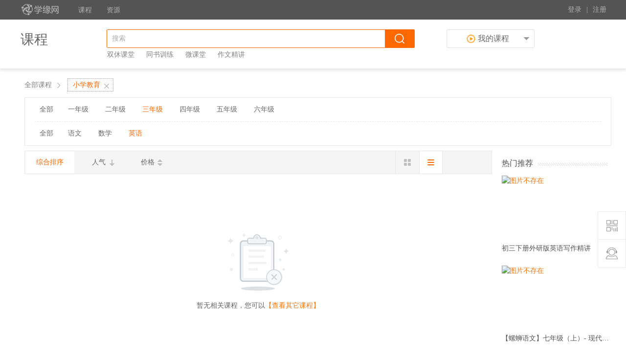

--- FILE ---
content_type: text/html; charset=UTF-8
request_url: http://www.xueyuanwang.com/course/explore/t_english?show=list&sort=latest
body_size: 6533
content:
<!DOCTYPE html>
<!--[if lt IE 7]>      <html class="lt-ie9 lt-ie8 lt-ie7"> <![endif]-->
<!--[if IE 7]>         <html class="lt-ie9 lt-ie8"> <![endif]-->
<!--[if IE 8]>         <html class="lt-ie9"> <![endif]-->
<!--[if gt IE 8]><!--> <html> <!--<![endif]-->
<head>
  <meta http-equiv="Content-Type" content="text/html; charset=UTF-8">
  <meta http-equiv="X-UA-Compatible" content="IE=edge,Chrome=1">
  <meta name="renderer" content="webkit">
    <meta name="viewport" content="width=device-width,initial-scale=1.0,minimum-scale=1.0,maximum-scale=1.0,user-scalable=no">
  <title>     学缘教育 - 相聚学缘 学出精彩！ </title>
    <meta name="keywords" content="学缘,学习,学缘网,阳光计划,双休课堂,金榜之路,中考试题汇编,练出好成绩,同步辅导课程,口算速算听力,双休辅导课程,在线教育,国学教育,育儿不苦恼,青雨素描,艺术教育,名师课堂" />
    <meta name="description" content="学缘网，一个专注在线学习的互联网平台，为学习者提供海量免费、优质的视频课程。" />
    <meta content="f3aef1a8a77f44578793b2da7c5b9d63dfab9063" name="csrf-token" />
    <meta content="0" name="is-login" />
    <meta content="0" name="is-open" />
  <meta property="qc:admins" content="36515251776055151671676375" />
      <link rel="icon" href="/files/system/2022/05-20/15215869e291571352.jpg?6.17.30" type="image/x-icon" />
  <link rel="shortcut icon" href="/files/system/2022/05-20/15215869e291571352.jpg?6.17.30" type="image/x-icon" media="screen"/>
  
                           		
	<link href="/assets/v2/bootstrap/css/bootstrap-orange.css?6.17.30" rel="stylesheet" />

<link rel="stylesheet" media="screen" href="/assets/css/common.css?6.17.30" />
<link rel="stylesheet" media="screen" href="/assets/css/font-awesome.min.css?6.17.30" />
<link rel="stylesheet" media="screen" href="/assets/v2/css/es-icon.css?6.17.30" />
<link rel="stylesheet" href="/bundles/customweb/css/font/iconfont.css?6.17.30">
<link rel="stylesheet" media="screen" href="/assets/khcm/css/common.css?6.17.30" />

	<link href="/assets/v2/css/main-orange.css?6.17.30" rel="stylesheet" />



      
     <link rel="stylesheet" href="/assets/khcm/css/search.css?6.17.30">
   
 
      <!--[if lt IE 9]>
        <script src="/assets/libs/html5shiv.js?6.17.30"></script>
        <script src="/assets/libs/respond.min.js?6.17.30"></script>
      <![endif]-->

      
    </head>
    <body >

          <div class="es-wrap">
           <!--------------------头部区域------------------------------------->
<div class="head">
  <div class="headContent">
    <ul class="hleft">
      <li class="logoHead">
        <a id="logo" href="/"></a>
      </li>
      <li style="padding-left: 20px;"><a href="/"><span style="font-size: 14px;">课程</span></a></li>
      <li style="padding-left: 30px;"><a href="/resources/index"><span style="font-size: 14px;">资源</span></a></li>

                                  

    </ul>
    <ul class="hright">
      <li id="alreadyLogin">
        <div class="loginAndRegistration">

                                          <div id="notLoginA">
                <a href="/login?goto=%2Fcourse%2Fexplore%2Ft_english%3Fshow%3Dlist%26sort%3Dlatest"
                   class="login">登录</a>
                <a  style="cursor:default;"  class="partingLine">|</a>
                <a href="/register?goto=%2Fcourse%2Fexplore%2Ft_english%3Fshow%3Dlist%26sort%3Dlatest"
                   class="register">注册</a>
              </div>
                                    </div>
      </li>
    </ul>
  </div>
</div>
<!--------------------头部区域------------------------------------->


    
            
<div style="box-shadow: 0px 4px 5px rgba(130, 130, 130, 0.2); z-index: 99; position: absolute; width: 100%;">
<!--------------------logo与输入框区域------------------------------------->
<div class="logoAndSearch">
    <div class="logoAndSearchContent">
        <div class="curriculumText">课程</div>
        <div class="formChina">
            <form action="/course/explore" class="clear" method="get" id="fomA">
                <div class="mask" id="mask">
                    <div class="zhezhao" id="poor">&times;</div>
                    <input type="text" placeholder="搜索" id="seach" name="q" value="" autocomplete="off">
                </div>
                <input type="button" class="btnA" id="oBtnA">
            </form>
            <div class="dataListA" id="superSearch">
                                    <a href="/course/explore?q=%E5%8F%8C%E4%BC%91%E8%AF%BE%E5%A0%82" dataAttributes="gradeTwoLanguage">双休课堂</a>
                                    <a href="/course/explore?q=%E5%90%8C%E4%B9%A6%E8%AE%AD%E7%BB%83" dataAttributes="gradeTwoLanguage">同书训练</a>
                                    <a href="/course/explore?q=%E5%BE%AE%E8%AF%BE%E5%A0%82" dataAttributes="gradeTwoLanguage">微课堂</a>
                                    <a href="/course/explore?q=%E4%BD%9C%E6%96%87%E7%B2%BE%E8%AE%B2" dataAttributes="gradeTwoLanguage">作文精讲</a>
                            </div>
        </div>
        <div class="myCurriculum">
                        <img src="/assets/khcm/img/curriculum.png?6.17.30" alt="" class="myImg">
            <span class="span">我的课程</span>
            <img src="/assets/khcm/img/myCurriculumTriangle.png?6.17.30" alt="" class="xlSJ">
            <div class="learningCourseShow" >
                <div class="topLine"></div>
                <div class="myCourse">
                                            <div class="not" id="not">
                            <img src="/assets/khcm/img/noCurriculum.png?6.17.30" alt="无课程">
                            <p class="notText">登录后，可查看我的学习课程~</p>
                        </div>
                    
                </div>
            </div>
        </div>
    </div>
</div>
<!--------------------logo与输入框区域------------------------------------->
</div>
<div style="height: 99px;"></div>

    
                
      <div id="content-container" class="container">
                <!------------------------------搜索条件----------------------------------->
    <div id="retrievalCondition">


        <div id="retrievalConditionContent">
    <!--当前位置-->
        <div id="currentLocation">
        <a href="/course/explore?filter%5Btype%5D=&amp;filter%5Bprice%5D=&amp;filter%5Bshow%5D=list&amp;sort=latest&amp;show=list"
           class="allCourses">全部课程</a>
                            <i class="iconfont gt" id="gt">&#xe504;</i>
                                                                                                                                                                                            <a href="/course/explore?filter%5Btype%5D=&amp;filter%5Bprice%5D=&amp;filter%5Bshow%5D=list&amp;sort=latest&amp;show=list"
                       id="currentCourses2"><span id="text">小学教育</span> <span id="close"></span></a>
                                                                    </div>

    <!--当前位置-->
    <!--分类-->
    <div id="classification">
        
        
                            <div class="classificationSon ">
                                                                        <a class="all"
                               href="/course/explore/primary_edu?filter%5Btype%5D=&amp;filter%5Bprice%5D=&amp;filter%5Bshow%5D=list&amp;sort=latest&amp;show=list">全部</a>
                                                <a class=""
                           href="/course/explore/first_grade?filter%5Btype%5D=&amp;filter%5Bprice%5D=&amp;filter%5Bshow%5D=list&amp;sort=latest&amp;show=list">一年级</a>
                                                                    <a class=""
                           href="/course/explore/second_grade?filter%5Btype%5D=&amp;filter%5Bprice%5D=&amp;filter%5Bshow%5D=list&amp;sort=latest&amp;show=list">二年级</a>
                                                                    <a class="activeK"
                           href="/course/explore/third_grade?filter%5Btype%5D=&amp;filter%5Bprice%5D=&amp;filter%5Bshow%5D=list&amp;sort=latest&amp;show=list">三年级</a>
                                                                    <a class=""
                           href="/course/explore/fourth_grade?filter%5Btype%5D=&amp;filter%5Bprice%5D=&amp;filter%5Bshow%5D=list&amp;sort=latest&amp;show=list">四年级</a>
                                                                    <a class=""
                           href="/course/explore/fifth_grade?filter%5Btype%5D=&amp;filter%5Bprice%5D=&amp;filter%5Bshow%5D=list&amp;sort=latest&amp;show=list">五年级</a>
                                                                    <a class=""
                           href="/course/explore/sixth_grade?filter%5Btype%5D=&amp;filter%5Bprice%5D=&amp;filter%5Bshow%5D=list&amp;sort=latest&amp;show=list">六年级</a>
                                    </div>
                            <div class="classificationSon threeClassification">
                                                                        <a class="all"
                               href="/course/explore/third_grade?filter%5Btype%5D=&amp;filter%5Bprice%5D=&amp;filter%5Bshow%5D=list&amp;sort=latest&amp;show=list">全部</a>
                                                <a class=""
                           href="/course/explore/t_chinese?filter%5Btype%5D=&amp;filter%5Bprice%5D=&amp;filter%5Bshow%5D=list&amp;sort=latest&amp;show=list">语文</a>
                                                                    <a class=""
                           href="/course/explore/t_maths?filter%5Btype%5D=&amp;filter%5Bprice%5D=&amp;filter%5Bshow%5D=list&amp;sort=latest&amp;show=list">数学</a>
                                                                    <a class="activeK"
                           href="/course/explore/t_english?filter%5Btype%5D=&amp;filter%5Bprice%5D=&amp;filter%5Bshow%5D=list&amp;sort=latest&amp;show=list">英语</a>
                                    </div>
            
        
    </div>

    <!--分类-->
</div>


        <!--内容-->
        <div id="contentAll">
            <div id="courseContent" class="clear">
                <div class="courseContentLeft" >
                    <!--综合排序/人气/价格-->
                    <div class="sort"  >
                        <div class="sortLeft" id="sortLeft">
                            <a href="/course/explore/t_english?show=list" class="actives" customData="1">综合排序</a>
                            <a  href="/course/explore/t_english?show=list&amp;sort=popular" class="popularity " customData="2">人气</a>
                            <a  href="/course/explore/t_english?show=list&amp;sort=priceAsc"  class="price " customData="3">
                                <span>价格</span>
                                <div class="samllTriangle" id="highPrice"></div>
                                <div class="samllTriangle" id="lowPrice"></div>
                            </a>
                        </div>

                        <div class="sortRight">
                                                                                                                                                                                                                                        
                            <a href="/course/explore/t_english?show=square&amp;sort=latest" class="square" id="square"></a>
                                                        <a href="/course/explore/t_english?show=list&amp;sort=latest" id="list" class="listSelected"></a>
                                                        <div id="pages">

                                                            </div>
                        </div>
                    </div>
                    <!--综合排序/人气/价格-->


                    <!--方格式排列-->
                    <div id="squareArrangement" class="clear" style="display:none; ">
                                                    <div id="notContent" style="text-align: center">
                                <div class="notContentBottom">
                                    <div class="prompt-zyc">
                                        <img src="/bundles/customweb/img/notRelatedCourses.png?6.17.30" alt="没有相关课程">
                                        <p><span>暂无相关课程，您可以</span><a href="/course/explore?sort=latest&amp;show=list">【查看其它课程】</a></p>
                                    </div>

                                </div>
                            </div>

                                            </div>
                    <!--方格式排列-->
                    <!--列表式排列-->
                    <ul class="listCourseContent clear" id="listCourseContent" style="display:block;  ">

                                                    <div id="notContent" style="text-align: center">
                                <div class="notContentBottom">
                                    <div class="prompt-zyc">
                                        <img src="/bundles/customweb/img/notRelatedCourses.png?6.17.30" alt="没有相关课程">
                                        <p><span>暂无相关课程，您可以</span><a href="/course/explore?sort=latest&amp;show=list">【查看其它课程】</a></p>
                                    </div>

                                </div>
                            </div>

                        
                    </ul>
                    <!--列表式排列-->

                    <!--分页-->
                                        <!--分页-->
                </div>

                                   <div class="courseContentRight">

                    <!--教师推荐标题-->

    <div class="teacherRecommendationTitle">
        <span>热门推荐</span>
        <img src="/assets/khcm/img/t.png?6.17.30" alt="图片不存在">
    </div>
<!--教师推荐标题-->
<!--教师推荐内容-->
<div class="teacher-zyc">
        <a class="teacherRecommendationContent" href="/course/265"  target="_blank">
        <div class="contentC clear" >
            <div class="img">
                <img src="http://xyw-document-new.oss-cn-hangzhou.aliyuncs.com/coursePicture/course/2019/01-28/1030400d9953754329.png" alt="图片不存在">
            </div>
            <div class="contentText">
                <p title="初三下册外研版英语写作精讲">初三下册外研版英语写作精讲</p>
                                            </div>
        </div>
    </a>
        <a class="teacherRecommendationContent" href="/course/667"  target="_blank">
        <div class="contentC clear" >
            <div class="img">
                <img src="http://xyw-document-new.oss-cn-hangzhou.aliyuncs.com/coursePicture/course/2019/08-07/110559792149677150.jpg" alt="图片不存在">
            </div>
            <div class="contentText">
                <p title="【螺蛳语文】七年级（上）- 现代文导读 - 古诗词精讲知识专题初一系列">【螺蛳语文】七年级（上）- 现代文导读 ...</p>
                                            </div>
        </div>
    </a>
        <a class="teacherRecommendationContent" href="/course/654"  target="_blank">
        <div class="contentC clear" >
            <div class="img">
                <img src="http://xyw-document-new.oss-cn-hangzhou.aliyuncs.com/coursePicture/course/2019/07-20/160857975533058311.png" alt="图片不存在">
            </div>
            <div class="contentText">
                <p title="素描人物入门教程-眼睛示范【青雨素描系列课】">素描人物入门教程-眼睛示范【青雨素描系列...</p>
                                            </div>
        </div>
    </a>
        <a class="teacherRecommendationContent" href="/course/649"  target="_blank">
        <div class="contentC clear" >
            <div class="img">
                <img src="http://xyw-document-new.oss-cn-hangzhou.aliyuncs.com/coursePicture/course/2019/07-13/1513553a1331645996.png" alt="图片不存在">
            </div>
            <div class="contentText">
                <p title="数学考试必备的高分利器——超级速算">数学考试必备的高分利器——超级速算</p>
                                            </div>
        </div>
    </a>
        <a class="teacherRecommendationContent" href="/course/629"  target="_blank">
        <div class="contentC clear" >
            <div class="img">
                <img src="http://xyw-document-new.oss-cn-hangzhou.aliyuncs.com/coursePicture/course/2019/07-08/103848830052937384.jpg" alt="图片不存在">
            </div>
            <div class="contentText">
                <p title="七年级数学上册北师版教材同步辅导">七年级数学上册北师版教材同步辅导</p>
                                            </div>
        </div>
    </a>
</div>
<!--教师推荐内容-->


                </div>
                            </div>
        </div>
        <!--内容-->
    </div>
    <!------------------------------搜索条件----------------------------------->
      </div>
      
              
          <div class="clear"></div>
<!----------------------------底部--------------------->
<div style="border: 1px solid #ff6700" id="bottomLine"></div>

<div class="foot">
    <div class="footContent">
        <div class="footCleft">
            <div class="leftTop">
                <a href="/page/1" target="_blank">平台流程</a>
                <img src="/assets/khcm/img/bottomInterval.png?6.17.30" alt="">
                <a href="/page/2" target="_blank">教师帮助</a>
                <img src="/assets/khcm/img/bottomInterval.png?6.17.30" alt="">
                <a href="/page/3" target="_blank">学生帮助</a>
                <img src="/assets/khcm/img/bottomInterval.png?6.17.30" alt="">
                <a href="/page/4" target="_blank">消费保障</a>
                <img src="/assets/khcm/img/bottomInterval.png?6.17.30" alt="">
                <a href="/page/5" target="_blank">支付问题</a>
                <img src="/assets/khcm/img/bottomInterval.png?6.17.30" alt="">
                <a href="/page/6" target="_blank">侵权维护</a>
            </div>
            <div class="leftBottom">
                <span>学缘网产品交流群:</span>
                <span class="colorChange"><a href="javascript:;">363342317</a></span>
            </div>
        </div>
        <div class="footCright">
            <div class="leftBottom">
                                <span class="img">400-086-0799</span>
                <a href="http://www.xueyuanwang.com">www.xueyuanwang.com</a>
            </div>
            <div class="rightBottom">
                <img src="/assets/khcm/img/erweima_03.jpg?6.17.30" alt=""  width="120">
                <div class="weixin">微信公众号</div>
            </div>
        </div>
    </div>
</div>


<div class="copyright"><a href="http://www.beian.miit.gov.cn" style="color: #7a7a7a;">鲁ICP备11027007号-5 </a> &copy;2009-2026 山东康华传媒有限公司 版权所有</div>
<!----------------------------底部--------------------->


<!--悬浮-->

<!--悬浮-->    
      </div>

        

                        <link rel="stylesheet" media="screen" href="/bundles/customweb/css/suspension/suspension.css?6.17.30" />
<div id="float-consult" class="float-consult hidden-xs">
  <div class="btn-group-vertical">

              <span class="btn btn-consult-default " id="erweima">
                    <div id="erweimaPar">
                  <div id="sjPar">
                        <p id="sj" ></p>
                  </div>

                 <img src="/files/system/2019/01-28/1327153e7a87314570.jpg?time=1548654419?time=1548834210?6.17.30" alt="图片不存在">
                <div id="bottomSJ">
                    <p>关注公众号</p>
                                 </div>
            </div>
            </span>
            
      <span class="btn btn-consult-default float-consult-qqgroup-btn" data-container=".float-consult-qqgroup-btn"   id="qqgroud">
          <div class="customerService" >
                             <div id="sanjiao">
                   <div class="sEle"></div>
               </div>
                                           <div  id="qq" class="clear">
                                                                        </div>
                                           <div id="QQGroup">
                                                             <span class="titleC">QQ群</span>
                                                                                    <div class="group clear">
                       <div class="leftqqGround" >
                                                     <span class="qqgroupName"> 官方群</span>
                                                          <p class="text-overflow rightqqGround">
                                <a target="_blank" href="http://shang.qq.com/wpa/qunwpa?idkey=4591c2ec198271a58a4628968c0413e02d838d38d3d83dded1e0f9efc735314b"><img border="0" src="http://pub.idqqimg.com/wpa/images/group.png" alt="学缘交流群" title="学缘交流群"></a>
                              </p>
                            
                        </div>
                       </div>
                                  </div>
                                           <div id="phone">
                                                             <span class="titleC">客服电话 <span class="workTrime">（周一至周六：08:00-17:30）</span></span>
                                                                                    <p>
                          客服热线： <span class="iphoneNum">400-086-0799</span>
                        </p>
                                  </div>
              


          </div>
      </span>
      
                                      
            <span class="btn btn-consult-default " id="returnTop">
          <p>返&nbsp;回<br/>顶&nbsp;部</p>
      </span>
      
  </div>

 

</div>

              
  <div id="login-modal" class="modal" data-url="/login/ajax"></div>
  <div id="modal" class="modal"></div>
  

    <script>
  var app = {};
  app.debug = true;
  app.version = '6.17.30';
  app.httpHost = 'http://www.xueyuanwang.com';
  app.basePath = '';
  app.theme = 'jianmo';
  app.themeGlobalScript = 'theme/global-script';
  app.jsPaths = {"common":"common","theme":"\/themes\/jianmo\/js","vipbundle":"\/bundles\/vip\/js","couponbundle":"\/bundles\/coupon\/js","questionplusbundle":"\/bundles\/questionplus\/js","gracefulthemebundle":"\/bundles\/gracefultheme\/js","userimporterbundle":"\/bundles\/userimporter\/js","homeworkbundle":"\/bundles\/homework\/js","chargecoinbundle":"\/bundles\/chargecoin\/js","moneycardbundle":"\/bundles\/moneycard\/js","discountbundle":"\/bundles\/discount\/js","customwebbundle":"\/bundles\/customweb\/js","customadminbundle":"\/bundles\/customadmin\/js","khcourseadminbundle":"\/bundles\/khcourseadmin\/js","khcoursewebbundle":"\/bundles\/khcourseweb\/js","topxiawebbundle":"\/bundles\/topxiaweb\/js","topxiaadminbundle":"\/bundles\/topxiaadmin\/js","classroombundle":"\/bundles\/classroom\/js","materiallibbundle":"\/bundles\/materiallib\/js","sensitivewordbundle":"\/bundles\/sensitiveword\/js","orgbundle":"\/bundles\/org\/js"};

  app.crontab = '/common/crontab';
    
  var CKEDITOR_BASEPATH = app.basePath + '/assets/libs/ckeditor/4.6.7/';
  var CLOUD_FILE_SERVER = ""; 

  app.config = {"api":{"weibo":{"key":""},"qq":{"key":"101331478"},"douban":{"key":""},"renren":{"key":""}},"cloud":{"video_player":"http:\/\/cdn.staticfile.org\/GrindPlayerCN\/1.0.2\/GrindPlayer.swf","video_player_watermark_plugin":"http:\/\/cdn.staticfile.org\/GrindPlayerCN\/1.0.2\/Watermake-1.0.3.swf","video_player_fingerprint_plugin":"http:\/\/cdn.staticfile.org\/GrindPlayerCN\/1.0.2\/Fingerprint-1.0.1.swf"},"loading_img_path":"\/assets\/img\/default\/loading.gif?6.17.30"};

  app.arguments = {};
      
  app.scripts = ["customwebbundle\/controller\/search\/allsearch","course\/category","customwebbundle\/controller\/suspension\/suspension","..\/util\/float-consult"];
  
  app.uploadUrl = '/file/upload';
  app.imgCropUrl = '/file/img/crop';
  app.lessonCopyEnabled = '1';

  app.mainScript = '/bundles/customweb/js/app.js?6.17.30';
</script>
  <script src="/assets/libs/seajs/seajs/2.2.1/sea.js?6.17.30"></script>
<script src="/assets/libs/seajs/seajs-style/1.0.2/seajs-style.js?6.17.30"></script>
<script src="/assets/libs/seajs/seajs-text/1.1.1/seajs-text.min.js?6.17.30"></script>
<script src="/assets/libs/seajs-global-config.js?6.17.30"></script>
<script>
  seajs.use(app.mainScript);
</script></body>
</html>

--- FILE ---
content_type: text/css
request_url: http://www.xueyuanwang.com/assets/css/common.css?6.17.30
body_size: 11733
content:
body{
  background-color: #fff;
}

.placeholder {
  color: #999;
}
.text-sm {
  font-size: 12px;
}

.text-xs {
  font-size: 10px;
}

.text-lg {
  font-size: 18px;
}

.money-text {
  color: #f40;
}

.short-long-text .trigger {
  visibility: hidden;
  _visibility: visible;
}

.short-long-text .short-text:hover .trigger,
.short-long-text .long-text:hover .trigger {
  visibility: visible;
  font-size: 12px;
  color: #999;
}

.short-long-text .short-text {
  cursor: pointer;
}

.short-long-text .long-text {
  cursor: pointer;
  display: none;
}


.social-share-icon-weibo,
.social-share-icon-qq,
.social-share-icon-qzone,
.social-share-icon-weixin
 {
  width: 16px;
  height: 16px;
  display: inline-block;
  *display: inline-block;
  *zoom: 1;
  background: url(../img/common/social-share-icons.png) 0 0 no-repeat;
  vertical-align: middle;
  margin-right: 6px;
}

.social-share-icon-qzone {
  background-position: 0 -00px;
}

.social-share-icon-weibo {
  background-position: 0 -30px;
}

.social-share-icon-weixin {
  background-position: 0 -60px;
}

.social-share-icon-qq {
  background-position: 0 -90px;
}


.social-icon-weibo,
.social-icon-qq,
.social-icon-renren,
.social-icon-douban,
.social-icon-weixin
 {
	width: 24px;
	height: 24px;
	display: inline-block;
	*display: inline-block;
	*zoom: 1;
	background: url(../img/social/social-icons.png) 0 0 no-repeat;
	vertical-align: middle;
}

.social-icon-weibo {
	background-position: 0 -00px;
}

.social-icon-qq {
	background-position: 0 -40px;
}

.social-icon-renren {
	background-position: 0 -80px;
}

.social-icon-douban {
	background-position: 0 -120px;
}

.social-icon-weixin {
  background-position: 0 -160px;
}
.stars-0, .stars-1, .stars-2, .stars-3, .stars-4, .stars-5 {
	display:inline-block;
	*display:inline;
	*zoom:1;
	overflow:hidden;
	width:85px;
	height:16px;
	background:url("../img/common/stars.png") no-repeat;
} 

.stars-5 {
	background-position:0 0px;
}

.stars-4 {
	background-position:0 -16px;
}

.stars-3 {
	background-position:0 -32px;
}

.stars-2 {
	background-position:0 -48px;
}

.stars-1 {
	background-position:0 -64px;
}

.stars-0 {
	background-position:0 -80px;
}

@font-face {font-family: "esicon";
  src: url('font/es-icon.eot'); /* IE9*/
  src: url('font/es-icon.eot?#iefix') format('embedded-opentype'), /* IE6-IE8 */
  url('font/es-icon.woff') format('woff'), /* chrome、firefox */
  url('font/es-icon.ttf') format('truetype'), /* chrome、firefox、opera、Safari, Android, iOS 4.2+*/
  url('font/es-icon.svg#es-icon') format('svg'); /* iOS 4.1- */
}

.esicon {
  font-family:"esicon" !important;
  font-style:normal;
  -webkit-font-smoothing: antialiased;
  -webkit-text-stroke-width: 0.2px;
  -moz-osx-font-smoothing: grayscale;
}

.esicon-safety:before { content: "\e600"; }
.esicon-share:before { content: "\e601"; }
.esicon-setting:before { content: "\e603"; }
.esicon-like:before { content: "\e605"; }
.esicon-exit:before { content: "\e602"; }
.esicon-user:before { content: "\e607"; }



/*! define gallery2/video-js/4.2.1/video-js-debug.css */
/*!
Video.js Default Styles (http://videojs.com)
Version 4.2.1
Create your own skin at http://designer.videojs.com
*/
/* SKIN
================================================================================
The main class name for all skin-specific styles. To make your own skin,
replace all occurances of 'vjs-default-skin' with a new name. Then add your new
skin name to your video tag instead of the default skin.
e.g. <video class="video-js my-skin-name">
*/
.local-video-player {
  /* Custom Icon Font
  --------------------------------------------------------------------------------
  The control icons are from a custom font. Each icon corresponds to a character
  (e.g. "\e001"). Font icons allow for easy scaling and coloring of icons.
  */
  /* Base UI Component Classes
  --------------------------------------------------------------------------------
  */
  /* Slider - used for Volume bar and Seek bar */
  /* Control Bar
  --------------------------------------------------------------------------------
  The default control bar that is a container for most of the controls.
  */
  /* Show the control bar only once the video has started playing */
  /* Hide the control bar when the video is playing and the user is inactive  */
  /* IE8 is flakey with fonts, and you have to change the actual content to force
  fonts to show/hide properly.
    - "\9" IE8 hack didn't work for this
    - Found in XP IE8 from http://modern.ie. Does not show up in "IE8 mode" in IE9
  */
  /* General styles for individual controls. */
  /* FontAwsome button icons */
  /* Replacement for focus outline */
  /* Hide control text visually, but have it available for screenreaders */
  /* Play/Pause
  --------------------------------------------------------------------------------
  */
  /* Volume/Mute
  -------------------------------------------------------------------------------- */
  /* Progress
  --------------------------------------------------------------------------------
  */
  /* On hover, make the progress bar grow to something that's more clickable.
      This simply changes the overall font for the progress bar, and this
      updates both the em-based widths and heights, as wells as the icon font */
  /* Box containing play and load progresses. Also acts as seek scrubber. */
  /* Progress Bars */
  /* Time Display
  --------------------------------------------------------------------------------
  */
  /* Remaining time is in the HTML, but not included in default design */
  /* Fullscreen
  --------------------------------------------------------------------------------
  */
  /* Switch to the exit icon when the player is in fullscreen */
  /* Big Play Button (play button at start)
  --------------------------------------------------------------------------------
  Positioning of the play button in the center or other corners can be done more
  easily in the skin designer. http://designer.videojs.com/
  */
  /* Hide if controls are disabled */
  /* Hide when video starts playing */
  /* Hide on mobile devices. Remove when we stop using native controls
      by default on mobile  */
  /* Loading Spinner
  --------------------------------------------------------------------------------
  */
  /* Menu Buttons (Captions/Subtitles/etc.)
  --------------------------------------------------------------------------------
  */
  /* Button Pop-up Menu */
  /* Subtitles Button */
  /* Captions Button */
  /* Replacement for focus outline */
  /*
  REQUIRED STYLES (be careful overriding)
  ================================================================================
  When loading the player, the video tag is replaced with a DIV,
  that will hold the video tag or object tag for other playback methods.
  The div contains the video playback element (Flash or HTML5) and controls,
  and sets the width and height of the video.

  ** If you want to add some kind of border/padding (e.g. a frame), or special
  positioning, use another containing element. Otherwise you risk messing up
  control positioning and full window mode. **
  */
  /* Playback technology elements expand to the width/height of the containing div
      <video> or <object> */
  /* Fix for Firefox 9 fullscreen (only if it is enabled). Not needed when
     checking fullScreenEnabled. */
  /* Fullscreen Styles */
  /* Poster Styles */
  /* Hide the poster when native controls are used otherwise it covers them */
  /* Text Track Styles */
  /* Overall track holder for both captions and subtitles */
  /* Individual tracks */
  /* Hide disabled or unsupported controls */
}
.local-video-player .vjs-default-skin {
  color: #cccccc;
}
@font-face {
  font-family: 'VideoJS';
  src: url('font/vjs.eot');
  src: url('font/vjs.eot?#iefix') format('embedded-opentype'), url('font/vjs.woff') format('woff'), url('font/vjs.ttf') format('truetype');
  font-weight: normal;
  font-style: normal;
}
.local-video-player .vjs-default-skin .vjs-slider {
  /* Replace browser focus hightlight with handle highlight */
  outline: 0;
  position: relative;
  cursor: pointer;
  padding: 0;
  /* background-color-with-alpha */
  background-color: #333333;
  background-color: rgba(51, 51, 51, 0.9);
}
.local-video-player .vjs-default-skin .vjs-slider:focus {
  /* box-shadow */
  -webkit-box-shadow: 0 0 2em #ffffff;
  -moz-box-shadow: 0 0 2em #ffffff;
  box-shadow: 0 0 2em #ffffff;
}
.local-video-player .vjs-default-skin .vjs-slider-handle {
  position: absolute;
  /* Needed for IE6 */
  left: 0;
  top: 0;
}
.local-video-player .vjs-default-skin .vjs-slider-handle:before {
  content: "\e009";
  font-family: VideoJS;
  font-size: 1em;
  line-height: 1;
  text-align: center;
  text-shadow: 0em 0em 1em #fff;
  position: absolute;
  top: 0;
  left: 0;
  /* Rotate the square icon to make a diamond */
  /* transform */
  -webkit-transform: rotate(-45deg);
  -moz-transform: rotate(-45deg);
  -ms-transform: rotate(-45deg);
  -o-transform: rotate(-45deg);
  transform: rotate(-45deg);
}
.local-video-player .vjs-default-skin .vjs-control-bar {
  /* Start hidden */
  display: none;
  position: absolute;
  /* Place control bar at the bottom of the player box/video.
       If you want more margin below the control bar, add more height. */
  bottom: 0;
  /* Use left/right to stretch to 100% width of player div */
  left: 0;
  right: 0;
  /* Height includes any margin you want above or below control items */
  height: 3.0em;
  /* background-color-with-alpha */
  background-color: #07141e;
  background-color: rgba(7, 20, 30, 0.7);
}
.local-video-player .vjs-default-skin.vjs-has-started .vjs-control-bar {
  display: block;
  /* Visibility needed to make sure things hide in older browsers too. */
  visibility: visible;
  opacity: 1;
  /* transition */
  -webkit-transition: visibility 0.1s, opacity 0.1s;
  -moz-transition: visibility 0.1s, opacity 0.1s;
  -o-transition: visibility 0.1s, opacity 0.1s;
  transition: visibility 0.1s, opacity 0.1s;
}
.local-video-player .vjs-default-skin.vjs-has-started.vjs-user-inactive.vjs-playing .vjs-control-bar {
  display: block;
  visibility: hidden;
  opacity: 0;
  /* transition */
  -webkit-transition: visibility 1s, opacity 1s;
  -moz-transition: visibility 1s, opacity 1s;
  -o-transition: visibility 1s, opacity 1s;
  transition: visibility 1s, opacity 1s;
}
.local-video-player .vjs-default-skin.vjs-controls-disabled .vjs-control-bar {
  display: none;
}
.local-video-player .vjs-default-skin.vjs-using-native-controls .vjs-control-bar {
  display: none;
}
.local-video-player .vjs-default-skin .vjs-control {
  outline: none;
  position: relative;
  float: left;
  text-align: center;
  margin: 0;
  padding: 0;
  height: 3.0em;
  width: 4em;
}
.local-video-player .vjs-default-skin .vjs-control:before {
  font-family: VideoJS;
  font-size: 1.5em;
  line-height: 2;
  position: absolute;
  top: 0;
  left: 0;
  width: 100%;
  height: 100%;
  text-align: center;
  text-shadow: 1px 1px 1px rgba(0, 0, 0, 0.5);
}
.local-video-player .vjs-default-skin .vjs-control:focus:before,
.local-video-player .vjs-default-skin .vjs-control:hover:before {
  text-shadow: 0em 0em 1em #ffffff;
}
.local-video-player .vjs-default-skin .vjs-control:focus {
  /*  outline: 0; */
  /* keyboard-only users cannot see the focus on several of the UI elements when
    this is set to 0 */
}
.local-video-player .vjs-default-skin .vjs-control-text {
  /* hide-visually */
  border: 0;
  clip: rect(0 0 0 0);
  height: 1px;
  margin: -1px;
  overflow: hidden;
  padding: 0;
  position: absolute;
  width: 1px;
}
.local-video-player .vjs-default-skin .vjs-play-control {
  width: 5em;
  cursor: pointer;
}
.local-video-player .vjs-default-skin .vjs-play-control:before {
  content: "\e001";
}
.local-video-player .vjs-default-skin.vjs-playing .vjs-play-control:before {
  content: "\e002";
}
.local-video-player .vjs-default-skin .vjs-mute-control,
.local-video-player .vjs-default-skin .vjs-volume-menu-button {
  cursor: pointer;
  float: right;
}
.local-video-player .vjs-default-skin .vjs-mute-control:before,
.local-video-player .vjs-default-skin .vjs-volume-menu-button:before {
  content: "\e006";
}
.local-video-player .vjs-default-skin .vjs-mute-control.vjs-vol-0:before,
.local-video-player .vjs-default-skin .vjs-volume-menu-button.vjs-vol-0:before {
  content: "\e003";
}
.local-video-player .vjs-default-skin .vjs-mute-control.vjs-vol-1:before,
.local-video-player .vjs-default-skin .vjs-volume-menu-button.vjs-vol-1:before {
  content: "\e004";
}
.local-video-player .vjs-default-skin .vjs-mute-control.vjs-vol-2:before,
.local-video-player .vjs-default-skin .vjs-volume-menu-button.vjs-vol-2:before {
  content: "\e005";
}
.local-video-player .vjs-default-skin .vjs-volume-control {
  width: 5em;
  float: right;
}
.local-video-player .vjs-default-skin .vjs-volume-bar {
  width: 5em;
  height: 0.6em;
  margin: 1.1em auto 0;
}
.local-video-player .vjs-default-skin .vjs-volume-menu-button .vjs-menu-content {
  height: 2.9em;
}
.local-video-player .vjs-default-skin .vjs-volume-level {
  position: absolute;
  top: 0;
  left: 0;
  height: 0.5em;
  background: #66a8cc url([data-uri]) -50% 0 repeat;
}
.local-video-player .vjs-default-skin .vjs-volume-bar .vjs-volume-handle {
  width: 0.5em;
  height: 0.5em;
}
.local-video-player .vjs-default-skin .vjs-volume-handle:before {
  font-size: 0.9em;
  top: -0.2em;
  left: -0.2em;
  width: 1em;
  height: 1em;
}
.local-video-player .vjs-default-skin .vjs-volume-menu-button .vjs-menu .vjs-menu-content {
  width: 6em;
  left: -4em;
}
.local-video-player .vjs-default-skin .vjs-progress-control {
  position: absolute;
  left: 0;
  right: 0;
  width: auto;
  font-size: 0.3em;
  height: 1em;
  /* Set above the rest of the controls. */
  top: -1em;
  /* Shrink the bar slower than it grows. */
  /* transition */
  -webkit-transition: all 0.4s;
  -moz-transition: all 0.4s;
  -o-transition: all 0.4s;
  transition: all 0.4s;
}
.local-video-player .vjs-default-skin:hover .vjs-progress-control {
  font-size: .9em;
  /* Even though we're not changing the top/height, we need to include them in
        the transition so they're handled correctly. */
  /* transition */
  -webkit-transition: all 0.2s;
  -moz-transition: all 0.2s;
  -o-transition: all 0.2s;
  transition: all 0.2s;
}
.local-video-player .vjs-default-skin .vjs-progress-holder {
  height: 100%;
}
.local-video-player .vjs-default-skin .vjs-progress-holder .vjs-play-progress,
.local-video-player .vjs-default-skin .vjs-progress-holder .vjs-load-progress {
  position: absolute;
  display: block;
  height: 100%;
  margin: 0;
  padding: 0;
  /* Needed for IE6 */
  left: 0;
  top: 0;
}
.local-video-player .vjs-default-skin .vjs-play-progress {
  /*
      Using a data URI to create the white diagonal lines with a transparent
        background. Surprisingly works in IE8.
        Created using http://www.patternify.com
      Changing the first color value will change the bar color.
      Also using a paralax effect to make the lines move backwards.
        The -50% left position makes that happen.
    */
  background: #66a8cc url([data-uri]) -50% 0 repeat;
}
.local-video-player .vjs-default-skin .vjs-load-progress {
  background: #646464 /* IE8- Fallback */;
  background: rgba(255, 255, 255, 0.4);
}
.local-video-player .vjs-default-skin .vjs-seek-handle {
  width: 1.5em;
  height: 100%;
}
.local-video-player .vjs-default-skin .vjs-seek-handle:before {
  padding-top: 0.1em /* Minor adjustment */;
}
.local-video-player .vjs-default-skin .vjs-time-controls {
  font-size: 1em;
  /* Align vertically by making the line height the same as the control bar */
  line-height: 3em;
}
.local-video-player .vjs-default-skin .vjs-current-time {
  float: left;
}
.local-video-player .vjs-default-skin .vjs-duration {
  float: left;
}
.local-video-player .vjs-default-skin .vjs-remaining-time {
  display: none;
  float: left;
}
.local-video-player .vjs-time-divider {
  float: left;
  line-height: 3em;
}
.local-video-player .vjs-default-skin .vjs-fullscreen-control {
  width: 3.8em;
  cursor: pointer;
  float: right;
}
.local-video-player .vjs-default-skin .vjs-fullscreen-control:before {
  content: "\e000";
}
.local-video-player .vjs-default-skin.vjs-fullscreen .vjs-fullscreen-control:before {
  content: "\e00b";
}
.local-video-player .vjs-default-skin .vjs-big-play-button {
  left: 0.5em;
  top: 0.5em;
  font-size: 3em;
  display: block;
  z-index: 2;
  position: absolute;
  width: 4em;
  height: 2.6em;
  text-align: center;
  vertical-align: middle;
  cursor: pointer;
  opacity: 1;
  /* Need a slightly gray bg so it can be seen on black backgrounds */
  /* background-color-with-alpha */
  background-color: #07141e;
  background-color: rgba(7, 20, 30, 0.7);
  border: 0.1em solid #3b4249;
  /* border-radius */
  -webkit-border-radius: 0.8em;
  -moz-border-radius: 0.8em;
  border-radius: 0.8em;
  /* box-shadow */
  -webkit-box-shadow: 0px 0px 1em rgba(255, 255, 255, 0.25);
  -moz-box-shadow: 0px 0px 1em rgba(255, 255, 255, 0.25);
  box-shadow: 0px 0px 1em rgba(255, 255, 255, 0.25);
  /* transition */
  -webkit-transition: all 0.4s;
  -moz-transition: all 0.4s;
  -o-transition: all 0.4s;
  transition: all 0.4s;
}
.local-video-player .vjs-default-skin.vjs-controls-disabled .vjs-big-play-button {
  display: none;
}
.local-video-player .vjs-default-skin.vjs-has-started .vjs-big-play-button {
  display: none;
}
.local-video-player .vjs-default-skin.vjs-using-native-controls .vjs-big-play-button {
  display: none;
}
.local-video-player .vjs-default-skin:hover .vjs-big-play-button,
.local-video-player .vjs-default-skin .vjs-big-play-button:focus {
  outline: 0;
  border-color: #fff;
  /* IE8 needs a non-glow hover state */
  background-color: #505050;
  background-color: rgba(50, 50, 50, 0.75);
  /* box-shadow */
  -webkit-box-shadow: 0 0 3em #ffffff;
  -moz-box-shadow: 0 0 3em #ffffff;
  box-shadow: 0 0 3em #ffffff;
  /* transition */
  -webkit-transition: all 0s;
  -moz-transition: all 0s;
  -o-transition: all 0s;
  transition: all 0s;
}
.local-video-player .vjs-default-skin .vjs-big-play-button:before {
  content: "\e001";
  font-family: VideoJS;
  /* In order to center the play icon vertically we need to set the line height
       to the same as the button height */
  line-height: 2.6em;
  text-shadow: 0.05em 0.05em 0.1em #000;
  text-align: center /* Needed for IE8 */;
  position: absolute;
  left: 0;
  width: 100%;
  height: 100%;
}
.local-video-player .vjs-loading-spinner {
  display: none;
  position: absolute;
  top: 50%;
  left: 50%;
  font-size: 5em;
  line-height: 1;
  width: 1em;
  height: 1em;
  margin-left: -0.5em;
  margin-top: -0.5em;
  opacity: 0.75;
  /* animation */
  -webkit-animation: spin 1.5s infinite linear;
  -moz-animation: spin 1.5s infinite linear;
  -o-animation: spin 1.5s infinite linear;
  animation: spin 1.5s infinite linear;
}
.local-video-player .vjs-default-skin .vjs-loading-spinner:before {
  content: "\e00a";
  font-family: VideoJS;
  position: absolute;
  top: 0;
  left: 0;
  width: 1em;
  height: 1em;
  text-align: center;
  text-shadow: 0em 0em 0.1em #000;
}
@-moz-keyframes spin {
  0% {
    -moz-transform: rotate(0deg);
  }
  100% {
    -moz-transform: rotate(359deg);
  }
}
@-webkit-keyframes spin {
  0% {
    -webkit-transform: rotate(0deg);
  }
  100% {
    -webkit-transform: rotate(359deg);
  }
}
@-o-keyframes spin {
  0% {
    -o-transform: rotate(0deg);
  }
  100% {
    -o-transform: rotate(359deg);
  }
}
@keyframes spin {
  0% {
    transform: rotate(0deg);
  }
  100% {
    transform: rotate(359deg);
  }
}
.local-video-player .vjs-default-skin .vjs-menu-button {
  float: right;
  cursor: pointer;
}
.local-video-player .vjs-default-skin .vjs-menu {
  display: none;
  position: absolute;
  bottom: 0;
  left: 0em;
  /* (Width of vjs-menu - width of button) / 2 */
  width: 0em;
  height: 0em;
  margin-bottom: 3em;
  border-left: 2em solid transparent;
  border-right: 2em solid transparent;
  border-top: 1.55em solid #000000;
  /* Same width top as ul bottom */
  border-top-color: rgba(7, 40, 50, 0.5);
  /* Same as ul background */
}
.local-video-player .vjs-default-skin .vjs-menu-button .vjs-menu .vjs-menu-content {
  display: block;
  padding: 0;
  margin: 0;
  position: absolute;
  width: 10em;
  bottom: 1.5em;
  /* Same bottom as vjs-menu border-top */
  max-height: 15em;
  overflow: auto;
  left: -5em;
  /* Width of menu - width of button / 2 */
  /* background-color-with-alpha */
  background-color: #07141e;
  background-color: rgba(7, 20, 30, 0.7);
  /* box-shadow */
  -webkit-box-shadow: -0.2em -0.2em 0.3em rgba(255, 255, 255, 0.2);
  -moz-box-shadow: -0.2em -0.2em 0.3em rgba(255, 255, 255, 0.2);
  box-shadow: -0.2em -0.2em 0.3em rgba(255, 255, 255, 0.2);
}
.local-video-player .vjs-default-skin .vjs-menu-button:hover .vjs-menu {
  display: block;
}
.local-video-player .vjs-default-skin .vjs-menu-button ul li {
  list-style: none;
  margin: 0;
  padding: 0.3em 0 0.3em 0;
  line-height: 1.4em;
  font-size: 1.2em;
  text-align: center;
  text-transform: lowercase;
}
.local-video-player .vjs-default-skin .vjs-menu-button ul li.vjs-selected {
  background-color: #000;
}
.local-video-player .vjs-default-skin .vjs-menu-button ul li:focus,
.local-video-player .vjs-default-skin .vjs-menu-button ul li:hover,
.local-video-player .vjs-default-skin .vjs-menu-button ul li.vjs-selected:focus,
.local-video-player .vjs-default-skin .vjs-menu-button ul li.vjs-selected:hover {
  outline: 0;
  color: #111;
  /* background-color-with-alpha */
  background-color: #ffffff;
  background-color: rgba(255, 255, 255, 0.75);
  /* box-shadow */
  -webkit-box-shadow: 0 0 1em #ffffff;
  -moz-box-shadow: 0 0 1em #ffffff;
  box-shadow: 0 0 1em #ffffff;
}
.local-video-player .vjs-default-skin .vjs-menu-button ul li.vjs-menu-title {
  text-align: center;
  text-transform: uppercase;
  font-size: 1em;
  line-height: 2em;
  padding: 0;
  margin: 0 0 0.3em 0;
  font-weight: bold;
  cursor: default;
}
.local-video-player .vjs-default-skin .vjs-subtitles-button:before {
  content: "\e00c";
}
.local-video-player .vjs-default-skin .vjs-captions-button:before {
  content: "\e008";
}
.local-video-player .vjs-default-skin .vjs-captions-button:focus .vjs-control-content:before,
.local-video-player .vjs-default-skin .vjs-captions-button:hover .vjs-control-content:before {
  /* box-shadow */
  -webkit-box-shadow: 0 0 1em #ffffff;
  -moz-box-shadow: 0 0 1em #ffffff;
  box-shadow: 0 0 1em #ffffff;
}
.local-video-player .video-js {
  background-color: #000;
  position: relative;
  padding: 0;
  /* Start with 10px for base font size so other dimensions can be em based and
       easily calculable. */
  font-size: 10px;
  /* Allow poster to be vertially aligned. */
  vertical-align: middle;
  /*  display: table-cell; */
  /*This works in Safari but not Firefox.*/
  /* Provide some basic defaults for fonts */
  font-weight: normal;
  font-style: normal;
  /* Avoiding helvetica: issue #376 */
  font-family: Arial, sans-serif;
  /* Turn off user selection (text highlighting) by default.
       The majority of player components will not be text blocks.
       Text areas will need to turn user selection back on. */
  /* user-select */
  -webkit-user-select: none;
  -moz-user-select: none;
  -ms-user-select: none;
  user-select: none;
}
.local-video-player .video-js .vjs-tech {
  position: absolute;
  top: 0;
  left: 0;
  width: 100%;
  height: 100%;
}
.local-video-player .video-js:-moz-full-screen {
  position: absolute;
}
.local-video-player body.vjs-full-window {
  padding: 0;
  margin: 0;
  height: 100%;
  /* Fix for IE6 full-window. http://www.cssplay.co.uk/layouts/fixed.html */
  overflow-y: auto;
}
.local-video-player .video-js.vjs-fullscreen {
  position: fixed;
  overflow: hidden;
  z-index: 1000;
  left: 0;
  top: 0;
  bottom: 0;
  right: 0;
  width: 100% !important;
  height: 100% !important;
  /* IE6 full-window (underscore hack) */
  _position: absolute;
}
.local-video-player .video-js:-webkit-full-screen {
  width: 100% !important;
  height: 100% !important;
}
.local-video-player .video-js.vjs-fullscreen.vjs-user-inactive {
  cursor: none;
}
.local-video-player .vjs-poster {
  background-repeat: no-repeat;
  background-position: 50% 50%;
  background-size: contain;
  cursor: pointer;
  height: 100%;
  margin: 0;
  padding: 0;
  position: relative;
  width: 100%;
}
.local-video-player .vjs-poster img {
  display: block;
  margin: 0 auto;
  max-height: 100%;
  padding: 0;
  width: 100%;
}
.local-video-player .video-js.vjs-using-native-controls .vjs-poster {
  display: none;
}
.local-video-player .video-js .vjs-text-track-display {
  text-align: center;
  position: absolute;
  bottom: 4em;
  /* Leave padding on left and right */
  left: 1em;
  right: 1em;
}
.local-video-player .video-js .vjs-text-track {
  display: none;
  font-size: 1.4em;
  text-align: center;
  margin-bottom: 0.1em;
  /* Transparent black background, or fallback to all black (oldIE) */
  /* background-color-with-alpha */
  background-color: #000000;
  background-color: rgba(0, 0, 0, 0.5);
}
.local-video-player .video-js .vjs-subtitles {
  color: #ffffff /* Subtitles are white */;
}
.local-video-player .video-js .vjs-captions {
  color: #ffcc66 /* Captions are yellow */;
}
.local-video-player .vjs-tt-cue {
  display: block;
}
.local-video-player .vjs-default-skin .vjs-hidden {
  display: none;
}
.local-video-player .vjs-lock-showing {
  display: block !important;
  opacity: 1;
  visibility: visible;
}
.lt-ie9 .local-video-player .vjs-default-skin.vjs-user-inactive.vjs-playing .vjs-control-bar :before {
  content: "";
}
/* -----------------------------------------------------------------------------
The original source of this file lives at
https://github.com/videojs/video.js/blob/master/src/css/video-js.less */




/*! define gallery2/mediaelement/2.14.2/mediaelementplayer-debug.css */
.mejs-container {
  position: relative;
  background: #000;
  font-family: Helvetica, Arial;
  text-align: left;
  vertical-align: top;
  text-indent: 0;
}

.me-plugin {
  position: absolute;
}

.mejs-embed, .mejs-embed body {
  width: 100%;
  height: 100%;
  margin: 0;
  padding: 0;
  background: #000;
  overflow: hidden;
}

.mejs-fullscreen {
  /* set it to not show scroll bars so 100% will work */
  overflow: hidden !important;
}

.mejs-container-fullscreen {
  position: fixed;
  left: 0;
  top: 0;
  right: 0;
  bottom: 0;
  overflow: hidden;
  z-index: 1000;
}
.mejs-container-fullscreen .mejs-mediaelement,
.mejs-container-fullscreen video {
  width: 100%;
  height: 100%;
}

.mejs-clear {
  clear: both;
}

/* Start: LAYERS */
.mejs-background {
  position: absolute;
  top: 0;
  left: 0;
}

.mejs-mediaelement {
  position: absolute;
  top: 0;
  left: 0;
  width: 100%;
  height: 100%;
}

.mejs-poster {
  position: absolute;
  top: 0;
  left: 0;
  background-size: contain ;
  background-position: 50% 50% ;
  background-repeat: no-repeat ;
}
:root .mejs-poster img {
  display: none ;
}

.mejs-poster img {
  border: 0;
  padding: 0;
  border: 0;
}

.mejs-overlay {
  position: absolute;
  top: 0;
  left: 0;
}

.mejs-overlay-play {
  cursor: pointer;
}

.mejs-overlay-button {
  position: absolute;
  top: 50%;
  left: 50%;
  width: 100px;
  height: 100px;
  margin: -50px 0 0 -50px;
  background: url(mediaelement/bigplay.svg) no-repeat;
}

.no-svg .mejs-overlay-button { 
  background-image: url(mediaelement/bigplay.png);
}

.mejs-overlay:hover .mejs-overlay-button {
  background-position: 0 -100px ;
}

.mejs-overlay-loading {
  position: absolute;
  top: 50%;
  left: 50%;
  width: 80px;
  height: 80px;
  margin: -40px 0 0 -40px;
  background: #333;
  background: url(mediaelement/background.png);
  background: rgba(0, 0, 0, 0.9);
  background: -webkit-gradient(linear, 0% 0%, 0% 100%, from(rgba(50,50,50,0.9)), to(rgba(0,0,0,0.9)));
  background: -webkit-linear-gradient(top, rgba(50,50,50,0.9), rgba(0,0,0,0.9));
  background: -moz-linear-gradient(top, rgba(50,50,50,0.9), rgba(0,0,0,0.9));
  background: -o-linear-gradient(top, rgba(50,50,50,0.9), rgba(0,0,0,0.9));
  background: -ms-linear-gradient(top, rgba(50,50,50,0.9), rgba(0,0,0,0.9));
  background: linear-gradient(rgba(50,50,50,0.9), rgba(0,0,0,0.9));
}

.mejs-overlay-loading span {
  display: block;
  width: 80px;
  height: 80px;
  background: transparent url(mediaelement/loading.gif) 50% 50% no-repeat;
}

/* End: LAYERS */

/* Start: CONTROL BAR */
.mejs-container .mejs-controls {
  position: absolute;
  list-style-type: none;
  margin: 0;
  padding: 0;
  bottom: 0;
  left: 0;
  background: url(mediaelement/background.png);
  background: rgba(0, 0, 0, 0.7);
  background: -webkit-gradient(linear, 0% 0%, 0% 100%, from(rgba(50,50,50,0.7)), to(rgba(0,0,0,0.7)));
  background: -webkit-linear-gradient(top, rgba(50,50,50,0.7), rgba(0,0,0,0.7)); 
  background: -moz-linear-gradient(top, rgba(50,50,50,0.7), rgba(0,0,0,0.7));
  background: -o-linear-gradient(top, rgba(50,50,50,0.7), rgba(0,0,0,0.7)); 
  background: -ms-linear-gradient(top, rgba(50,50,50,0.7), rgba(0,0,0,0.7));  
  background: linear-gradient(rgba(50,50,50,0.7), rgba(0,0,0,0.7));   
  height: 30px;
  width: 100%;
}
.mejs-container .mejs-controls  div {
  list-style-type: none;
  background-image: none;
  display: block;
  float: left;
  margin: 0;
  padding: 0;
  width: 26px;
  height: 26px;
  font-size: 11px;
  line-height: 11px;
  font-family: Helvetica, Arial;
  border: 0;
}

.mejs-controls .mejs-button button {
  cursor: pointer;
  display: block;
  font-size: 0;
  line-height: 0;
  text-decoration: none;
  margin: 7px 5px;
  padding: 0;
  position: absolute;
  height: 16px;
  width: 16px;
  border: 0;
  background: transparent url(mediaelement/controls.svg) no-repeat;
}

.no-svg .mejs-controls .mejs-button button { 
  background-image: url(mediaelement/controls.png);
}

/* :focus for accessibility */
.mejs-controls .mejs-button button:focus {
  outline: dotted 1px #999;
}

/* End: CONTROL BAR */

/* Start: Time (Current / Duration) */
.mejs-container .mejs-controls .mejs-time {
  color: #fff;
  display: block;
  height: 17px;
  width: auto;
  padding: 8px 3px 0 3px ;
  overflow: hidden;
  text-align: center;
  -moz-box-sizing: content-box;
  -webkit-box-sizing: content-box;
  box-sizing: content-box;
}

.mejs-container .mejs-controls .mejs-time span {
  color: #fff;
  font-size: 11px;
  line-height: 12px;
  display: block;
  float: left;
  margin: 1px 2px 0 0;
  width: auto;
}
/* End: Time (Current / Duration) */

/* Start: Play/Pause/Stop */
.mejs-controls .mejs-play button {
  background-position: 0 0;
}

.mejs-controls .mejs-pause button {
  background-position: 0 -16px;
}

.mejs-controls .mejs-stop button {
  background-position: -112px 0;
}
/* Start: Play/Pause/Stop */

/* Start: Progress Bar */
.mejs-controls div.mejs-time-rail {
  direction: ltr;
  width: 200px;
  padding-top: 5px;
}

.mejs-controls .mejs-time-rail span {
  display: block;
  position: absolute;
  width: 180px;
  height: 10px;
  -webkit-border-radius: 2px;
  -moz-border-radius: 2px;
  border-radius: 2px;
  cursor: pointer;
}

.mejs-controls .mejs-time-rail .mejs-time-total {
  margin: 5px;
  background: #333;
  background: rgba(50,50,50,0.8);
  background: -webkit-gradient(linear, 0% 0%, 0% 100%, from(rgba(30,30,30,0.8)), to(rgba(60,60,60,0.8)));
  background: -webkit-linear-gradient(top, rgba(30,30,30,0.8), rgba(60,60,60,0.8)); 
  background: -moz-linear-gradient(top, rgba(30,30,30,0.8), rgba(60,60,60,0.8));
  background: -o-linear-gradient(top, rgba(30,30,30,0.8), rgba(60,60,60,0.8));
  background: -ms-linear-gradient(top, rgba(30,30,30,0.8), rgba(60,60,60,0.8));
  background: linear-gradient(rgba(30,30,30,0.8), rgba(60,60,60,0.8));
}

.mejs-controls .mejs-time-rail .mejs-time-buffering {
  width: 100%;
  background-image: -o-linear-gradient(-45deg, rgba(255, 255, 255, 0.15) 25%, transparent 25%, transparent 50%, rgba(255, 255, 255, 0.15) 50%, rgba(255, 255, 255, 0.15) 75%, transparent 75%, transparent);
  background-image: -webkit-gradient(linear, 0 100%, 100% 0, color-stop(0.25, rgba(255, 255, 255, 0.15)), color-stop(0.25, transparent), color-stop(0.5, transparent), color-stop(0.5, rgba(255, 255, 255, 0.15)), color-stop(0.75, rgba(255, 255, 255, 0.15)), color-stop(0.75, transparent), to(transparent));
  background-image: -webkit-linear-gradient(-45deg, rgba(255, 255, 255, 0.15) 25%, transparent 25%, transparent 50%, rgba(255, 255, 255, 0.15) 50%, rgba(255, 255, 255, 0.15) 75%, transparent 75%, transparent);
  background-image: -moz-linear-gradient(-45deg, rgba(255, 255, 255, 0.15) 25%, transparent 25%, transparent 50%, rgba(255, 255, 255, 0.15) 50%, rgba(255, 255, 255, 0.15) 75%, transparent 75%, transparent);
  background-image: -ms-linear-gradient(-45deg, rgba(255, 255, 255, 0.15) 25%, transparent 25%, transparent 50%, rgba(255, 255, 255, 0.15) 50%, rgba(255, 255, 255, 0.15) 75%, transparent 75%, transparent);
  background-image: linear-gradient(-45deg, rgba(255, 255, 255, 0.15) 25%, transparent 25%, transparent 50%, rgba(255, 255, 255, 0.15) 50%, rgba(255, 255, 255, 0.15) 75%, transparent 75%, transparent);
  -webkit-background-size: 15px 15px;
  -moz-background-size: 15px 15px;
  -o-background-size: 15px 15px;
  background-size: 15px 15px;
  -webkit-animation: buffering-stripes 2s linear infinite;
  -moz-animation: buffering-stripes 2s linear infinite;
  -ms-animation: buffering-stripes 2s linear infinite;
  -o-animation: buffering-stripes 2s linear infinite;
  animation: buffering-stripes 2s linear infinite;
}

@-webkit-keyframes buffering-stripes { from {background-position: 0 0;} to {background-position: 30px 0;} }
@-moz-keyframes buffering-stripes { from {background-position: 0 0;} to {background-position: 30px 0;} }
@-ms-keyframes buffering-stripes { from {background-position: 0 0;} to {background-position: 30px 0;} }
@-o-keyframes buffering-stripes { from {background-position: 0 0;} to {background-position: 30px 0;} }
@keyframes buffering-stripes { from {background-position: 0 0;} to {background-position: 30px 0;} }

.mejs-controls .mejs-time-rail .mejs-time-loaded {
  background: #3caac8;
  background: rgba(60,170,200,0.8);
  background: -webkit-gradient(linear, 0% 0%, 0% 100%, from(rgba(44,124,145,0.8)), to(rgba(78,183,212,0.8))); 
  background: -webkit-linear-gradient(top, rgba(44,124,145,0.8), rgba(78,183,212,0.8));
  background: -moz-linear-gradient(top, rgba(44,124,145,0.8), rgba(78,183,212,0.8));
  background: -o-linear-gradient(top, rgba(44,124,145,0.8), rgba(78,183,212,0.8));
  background: -ms-linear-gradient(top, rgba(44,124,145,0.8), rgba(78,183,212,0.8));
  background: linear-gradient(rgba(44,124,145,0.8), rgba(78,183,212,0.8));
  width: 0;
}

.mejs-controls .mejs-time-rail .mejs-time-current {
  background: #fff;
  background: rgba(255,255,255,0.8);
  background: -webkit-gradient(linear, 0% 0%, 0% 100%, from(rgba(255,255,255,0.9)), to(rgba(200,200,200,0.8)));
  background: -webkit-linear-gradient(top, rgba(255,255,255,0.9), rgba(200,200,200,0.8));
  background: -moz-linear-gradient(top, rgba(255,255,255,0.9), rgba(200,200,200,0.8)); 
  background: -o-linear-gradient(top, rgba(255,255,255,0.9), rgba(200,200,200,0.8));
  background: -ms-linear-gradient(top, rgba(255,255,255,0.9), rgba(200,200,200,0.8));
  background: linear-gradient(rgba(255,255,255,0.9), rgba(200,200,200,0.8));
  width: 0;
}

.mejs-controls .mejs-time-rail .mejs-time-handle {
  display: none;
  position: absolute;
  margin: 0;
  width: 10px;
  background: #fff;
  -webkit-border-radius: 5px;
  -moz-border-radius: 5px;
  border-radius: 5px;
  cursor: pointer;
  border: solid 2px #333;
  top: -2px;
  text-align: center;
}

.mejs-controls .mejs-time-rail .mejs-time-float {
  position: absolute;
  display: none;
  background: #eee;
  width: 54px;
  height: 17px;
  border: solid 1px #333;
  top: -26px;
  margin-left: -18px;
  text-align: center;
  color: #111;
}

.mejs-controls .mejs-time-rail .mejs-time-float-current {
  margin: 2px;
  width: 50px;
  display: block;
  text-align: center;
  left: 0;
}

.mejs-controls .mejs-time-rail .mejs-time-float-corner {
  position: absolute;
  display: block;
  width: 0;
  height: 0;
  line-height: 0;
  border: solid 5px #eee;
  border-color: #eee transparent transparent transparent;
  -webkit-border-radius: 0;
  -moz-border-radius: 0;
  border-radius: 0;
  top: 15px;
  left: 22px;
}

.mejs-long-video .mejs-controls .mejs-time-rail .mejs-time-float {
  width: 48px;
}

.mejs-long-video .mejs-controls .mejs-time-rail .mejs-time-float-current {
  width: 44px;
}

.mejs-long-video .mejs-controls .mejs-time-rail .mejs-time-float-corner {
  left: 18px;
}

/*
.mejs-controls .mejs-time-rail:hover .mejs-time-handle {
  visibility:visible;
}
*/
/* End: Progress Bar */

/* Start: Fullscreen */
.mejs-controls .mejs-fullscreen-button button {
  background-position: -32px 0;
}

.mejs-controls .mejs-unfullscreen button {
  background-position: -32px -16px;
}
/* End: Fullscreen */

/* Start: Mute/Volume */
.mejs-controls .mejs-volume-button {
}

.mejs-controls .mejs-mute button {
  background-position: -16px -16px;
}

.mejs-controls .mejs-unmute button {
  background-position: -16px 0;
}

.mejs-controls .mejs-volume-button {
  position: relative;
}

.mejs-controls .mejs-volume-button .mejs-volume-slider {
  display: none;
  height: 115px;
  width: 25px;
  background: url(mediaelement/background.png);
  background: rgba(50, 50, 50, 0.7);
  -webkit-border-radius: 0;
  -moz-border-radius: 0;
  border-radius: 0;
  top: -115px;
  left: 0;
  z-index: 1;
  position: absolute;
  margin: 0;
}

.mejs-controls .mejs-volume-button:hover {
  -webkit-border-radius: 0 0 4px 4px;
  -moz-border-radius: 0 0 4px 4px;
  border-radius: 0 0 4px 4px;
}

/*
.mejs-controls .mejs-volume-button:hover .mejs-volume-slider {
  display: block;
}
*/

.mejs-controls .mejs-volume-button .mejs-volume-slider .mejs-volume-total {
  position: absolute;
  left: 11px;
  top: 8px;
  width: 2px;
  height: 100px;
  background: #ddd;
  background: rgba(255, 255, 255, 0.5);
  margin: 0;
}

.mejs-controls .mejs-volume-button .mejs-volume-slider .mejs-volume-current {
  position: absolute;
  left: 11px;
  top: 8px;
  width: 2px;
  height: 100px;
  background: #ddd;
  background: rgba(255, 255, 255, 0.9);
  margin: 0;
}

.mejs-controls .mejs-volume-button .mejs-volume-slider .mejs-volume-handle {
  position: absolute;
  left: 4px;
  top: -3px;
  width: 16px;
  height: 6px;
  background: #ddd;
  background: rgba(255, 255, 255, 0.9);
  cursor: N-resize;
  -webkit-border-radius: 1px;
  -moz-border-radius: 1px;
  border-radius: 1px;
  margin: 0;
}

/* horizontal version */
.mejs-controls div.mejs-horizontal-volume-slider {
  height: 26px;
  width: 60px;
  position: relative;
}

.mejs-controls .mejs-horizontal-volume-slider .mejs-horizontal-volume-total {
  position: absolute;
  left: 0;
  top: 11px;
  width: 50px;
  height: 8px;
  margin: 0;
  padding: 0;
  font-size: 1px;
  -webkit-border-radius: 2px;
  -moz-border-radius: 2px;
  border-radius: 2px; 
  background: #333;
  background: rgba(50,50,50,0.8);
  background: -webkit-gradient(linear, 0% 0%, 0% 100%, from(rgba(30,30,30,0.8)), to(rgba(60,60,60,0.8)));
  background: -webkit-linear-gradient(top, rgba(30,30,30,0.8), rgba(60,60,60,0.8)); 
  background: -moz-linear-gradient(top, rgba(30,30,30,0.8), rgba(60,60,60,0.8));
  background: -o-linear-gradient(top, rgba(30,30,30,0.8), rgba(60,60,60,0.8));
  background: -ms-linear-gradient(top, rgba(30,30,30,0.8), rgba(60,60,60,0.8));
  background: linear-gradient(rgba(30,30,30,0.8), rgba(60,60,60,0.8));
}

.mejs-controls .mejs-horizontal-volume-slider .mejs-horizontal-volume-current {
  position: absolute;
  left: 0;
  top: 11px;
  width: 50px;
  height: 8px;
  margin: 0;
  padding: 0;
  font-size: 1px;
  -webkit-border-radius: 2px;
  -moz-border-radius: 2px;
  border-radius: 2px;
  background: #fff;
  background: rgba(255,255,255,0.8);
  background: -webkit-gradient(linear, 0% 0%, 0% 100%, from(rgba(255,255,255,0.9)), to(rgba(200,200,200,0.8)));
  background: -webkit-linear-gradient(top, rgba(255,255,255,0.9), rgba(200,200,200,0.8));
  background: -moz-linear-gradient(top, rgba(255,255,255,0.9), rgba(200,200,200,0.8)); 
  background: -o-linear-gradient(top, rgba(255,255,255,0.9), rgba(200,200,200,0.8));
  background: -ms-linear-gradient(top, rgba(255,255,255,0.9), rgba(200,200,200,0.8));
  background: linear-gradient(rgba(255,255,255,0.9), rgba(200,200,200,0.8));
}

.mejs-controls .mejs-horizontal-volume-slider .mejs-horizontal-volume-handle {
  display: none;
}

/* End: Mute/Volume */

/* Start: Track (Captions and Chapters) */
.mejs-controls .mejs-captions-button {
  position: relative;
}

.mejs-controls .mejs-captions-button button {
  background-position: -48px 0;
}
.mejs-controls .mejs-captions-button .mejs-captions-selector {
  visibility: hidden;
  position: absolute;
  bottom: 26px;
  right: -10px;
  width: 130px;
  height: 100px;
  background: url(mediaelement/background.png);
  background: rgba(50,50,50,0.7);
  border: solid 1px transparent;
  padding: 10px;
  overflow: hidden;
  -webkit-border-radius: 0;
  -moz-border-radius: 0;
  border-radius: 0;
}

/*
.mejs-controls .mejs-captions-button:hover  .mejs-captions-selector {
  visibility: visible;
}
*/

.mejs-controls .mejs-captions-button .mejs-captions-selector ul {
  margin: 0;
  padding: 0;
  display: block;
  list-style-type: none !important;
  overflow: hidden;
}

.mejs-controls .mejs-captions-button .mejs-captions-selector ul li {
  margin: 0 0 6px 0;
  padding: 0;
  list-style-type: none !important;
  display: block;
  color: #fff;
  overflow: hidden;
}

.mejs-controls .mejs-captions-button .mejs-captions-selector ul li input {
  clear: both;
  float: left;
  margin: 3px 3px 0 5px;
}

.mejs-controls .mejs-captions-button .mejs-captions-selector ul li label {
  width: 100px;
  float: left;
  padding: 4px 0 0 0;
  line-height: 15px;
  font-family: helvetica, arial;
  font-size: 10px;
}

.mejs-controls .mejs-captions-button .mejs-captions-translations {
  font-size: 10px;
  margin: 0 0 5px 0;
}

.mejs-chapters {
  position: absolute;
  top: 0;
  left: 0;
  -xborder-right: solid 1px #fff;
  width: 10000px;
  z-index: 1;
}

.mejs-chapters .mejs-chapter {
  position: absolute;
  float: left;
  background: #222;
  background: rgba(0, 0, 0, 0.7);
  background: -webkit-gradient(linear, 0% 0%, 0% 100%, from(rgba(50,50,50,0.7)), to(rgba(0,0,0,0.7)));
  background: -webkit-linear-gradient(top, rgba(50,50,50,0.7), rgba(0,0,0,0.7));
  background: -moz-linear-gradient(top, rgba(50,50,50,0.7), rgba(0,0,0,0.7));
  background: -o-linear-gradient(top, rgba(50,50,50,0.7), rgba(0,0,0,0.7));
  background: -ms-linear-gradient(top, rgba(50,50,50,0.7), rgba(0,0,0,0.7));
  background: linear-gradient(rgba(50,50,50,0.7), rgba(0,0,0,0.7)); 
  filter: progid:DXImageTransform.Microsoft.Gradient(GradientType=0, startColorstr=#323232,endColorstr=#000000);    
  overflow: hidden;
  border: 0;
}

.mejs-chapters .mejs-chapter .mejs-chapter-block {
  font-size: 11px;
  color: #fff;
  padding: 5px;
  display: block;
  border-right: solid 1px #333;
  border-bottom: solid 1px #333;
  cursor: pointer;
}

.mejs-chapters .mejs-chapter .mejs-chapter-block-last {
  border-right: none;
}

.mejs-chapters .mejs-chapter .mejs-chapter-block:hover {
  background: #666;
  background: rgba(102,102,102, 0.7);
  background: -webkit-gradient(linear, 0% 0%, 0% 100%, from(rgba(102,102,102,0.7)), to(rgba(50,50,50,0.6)));
  background: -webkit-linear-gradient(top, rgba(102,102,102,0.7), rgba(50,50,50,0.6));
  background: -moz-linear-gradient(top, rgba(102,102,102,0.7), rgba(50,50,50,0.6));
  background: -o-linear-gradient(top, rgba(102,102,102,0.7), rgba(50,50,50,0.6));
  background: -ms-linear-gradient(top, rgba(102,102,102,0.7), rgba(50,50,50,0.6));
  background: linear-gradient(rgba(102,102,102,0.7), rgba(50,50,50,0.6));
  filter: progid:DXImageTransform.Microsoft.Gradient(GradientType=0, startColorstr=#666666,endColorstr=#323232);    
}

.mejs-chapters .mejs-chapter .mejs-chapter-block .ch-title {
  font-size: 12px;
  font-weight: bold;
  display: block;
  white-space: nowrap;
  text-overflow: ellipsis;
  margin: 0 0 3px 0;
  line-height: 12px;
}

.mejs-chapters .mejs-chapter .mejs-chapter-block .ch-timespan {
  font-size: 12px;
  line-height: 12px;
  margin: 3px 0 4px 0;
  display: block;
  white-space: nowrap;
  text-overflow: ellipsis;
}

.mejs-captions-layer {
  position: absolute;
  bottom: 0;
  left: 0;
  text-align:center;
  line-height: 22px;
  font-size: 12px;
  color: #fff;
}

.mejs-captions-layer  a {
  color: #fff;
  text-decoration: underline;
}

.mejs-captions-layer[lang=ar] {
  font-size: 20px;
  font-weight: normal;
}

.mejs-captions-position {
  position: absolute;
  width: 100%;
  bottom: 15px;
  left: 0;
}

.mejs-captions-position-hover {
  bottom: 45px;
}

.mejs-captions-text {
  padding: 3px 5px;
  background: url(mediaelement/background.png);
  background: rgba(20, 20, 20, 0.8);

}
/* End: Track (Captions and Chapters) */

/* Start: Error */
.me-cannotplay {
}

.me-cannotplay a {
  color: #fff;
  font-weight: bold;
}

.me-cannotplay span {
  padding: 15px;
  display: block;
}
/* End: Error */

/* Start: Loop */
.mejs-controls .mejs-loop-off button {
  background-position: -64px -16px;
}

.mejs-controls .mejs-loop-on button {
  background-position: -64px 0;
}

/* End: Loop */

/* Start: backlight */
.mejs-controls .mejs-backlight-off button {
  background-position: -80px -16px;
}

.mejs-controls .mejs-backlight-on button {
  background-position: -80px 0;
}
/* End: backlight */

/* Start: Picture Controls */
.mejs-controls .mejs-picturecontrols-button {
  background-position: -96px 0;
}
/* End: Picture Controls */

/* context menu */
.mejs-contextmenu {
  position: absolute;
  width: 150px;
  padding: 10px;
  border-radius: 4px;
  top: 0;
  left: 0;
  background: #fff;
  border: solid 1px #999;
  z-index: 1001; /* make sure it shows on fullscreen */
}
.mejs-contextmenu .mejs-contextmenu-separator {
  height: 1px;
  font-size: 0;
  margin: 5px 6px;
  background: #333; 
}

.mejs-contextmenu .mejs-contextmenu-item {
  font-family: Helvetica, Arial;
  font-size: 12px;
  padding: 4px 6px;
  cursor: pointer;
  color: #333;  
}
.mejs-contextmenu .mejs-contextmenu-item:hover {
  background: #2C7C91;
  color: #fff;
}

/* Start: Source Chooser */
.mejs-controls .mejs-sourcechooser-button {
  position: relative;
}

.mejs-controls .mejs-sourcechooser-button button {
  background-position: -128px 0;
}

.mejs-controls .mejs-sourcechooser-button .mejs-sourcechooser-selector {
  visibility: hidden;
  position: absolute;
  bottom: 26px;
  right: -10px;
  width: 130px;
  height: 100px;
  background: url(mediaelement/background.png);
  background: rgba(50,50,50,0.7);
  border: solid 1px transparent;
  padding: 10px;
  overflow: hidden;
  -webkit-border-radius: 0;
  -moz-border-radius: 0;
  border-radius: 0;
}

.mejs-controls .mejs-sourcechooser-button .mejs-sourcechooser-selector ul {
  margin: 0;
  padding: 0;
  display: block;
  list-style-type: none !important;
  overflow: hidden;
}

.mejs-controls .mejs-sourcechooser-button .mejs-sourcechooser-selector ul li {
  margin: 0 0 6px 0;
  padding: 0;
  list-style-type: none !important;
  display: block;
  color: #fff;
  overflow: hidden;
}

.mejs-controls .mejs-sourcechooser-button .mejs-sourcechooser-selector ul li input {
  clear: both;
  float: left;
  margin: 3px 3px 0 5px;
}

.mejs-controls .mejs-sourcechooser-button .mejs-sourcechooser-selector ul li label {
  width: 100px;
  float: left;
  padding: 4px 0 0 0;
  line-height: 15px;
  font-family: helvetica, arial;
  font-size: 10px;
}
/* End: Source Chooser */

/* Start: Postroll */
.mejs-postroll-layer {
  position: absolute;
  bottom: 0;
  left: 0;
  width: 100%;
  height: 100%;
  background: url(mediaelement/background.png);
  background: rgba(50,50,50,0.7);
  z-index: 1000;
  overflow: hidden;
}
.mejs-postroll-layer-content {
  width: 100%;
  height: 100%;
}
.mejs-postroll-close {
  position: absolute;
  right: 0;
  top: 0;
  background: url(mediaelement/background.png);
  background: rgba(50,50,50,0.7);
  color: #fff;
  padding: 4px;
  z-index: 100;
  cursor: pointer;
}
/* End: Postroll */

.mejs-audio {
  display: inline-block;
}





.webuploader-container {
  position: relative;
}

.webuploader-for-glyphicon .webuploader-container {
  position: relative;
  padding: 0;
}

.webuploader-for-glyphicon .webuploader-pick {
  position: relative;
  overflow: hidden;
  padding: 5px 10px;
}

.webuploader-container label {
  margin-bottom: 0;
  line-height: 1;
}



.webuploader-container > .glyphicon {
  padding: 8px 10px;
  top: 0;
}

.webuploader-element-invisible {
  position: absolute !important;
  clip: rect(1px 1px 1px 1px); /* IE6, IE7 */
    clip: rect(1px,1px,1px,1px);
}
.webuploader-pick {
  position: relative;
  overflow: hidden;
}
.webuploader-pick-hover {
}

.webuploader-pick-disable {
  opacity: 0.6;
  pointer-events:none;
}

.searchSelect {
  height: 46px;
}

.amount-num {
  color: #434343;
}

.inflow-num {
  color: #1bb974;
}

.outflow-num {
  color: #ff7b0e;
}

/**
 * jQuery sortable
 */
body.dragging, body.dragging * {
  cursor: move !important;
}

.dragged {
  position: absolute;
  opacity: 0.5;
  z-index: 2000;
}

ul.sortable-list li.placeholder, 
ol.sortable-list li.placeholder,
.panel-sortable .placeholder {
  margin-bottom: 10px 0;
  width: 100%;
  height: 40px;
  background: #FCFFC0;
  border: 1px dashed #ccc;
  list-style: none;
}
tr.placeholder {
  display: block;
  background: red;
  position: relative;
  margin: 0;
  padding: 0;
  border: none;
}
tr.placeholder:before {
  content: "";
  position: absolute;
  width: 0;
  height: 0;
  border: 5px solid transparent;
  border-left-color: red;
  margin-top: -5px;
  left: -5px;
  border-right: none;
}
.sortable-list .sort-handle{
  cursor: move !important;
}
.list-table {
  padding: 0;
}
.list-table .row {
  margin-left: 0px; 
}
.list-table>.th {
  border-bottom: 1px solid #ddd;
  font-weight: bold;
}
.list-table-striped>.tr:nth-child(odd) {
  background-color: #f9f9f9;
}
.list-table>.th{
  margin: 0;
}
.list-table>.tr{
  border-top: 1px solid #ddd;
  margin: 0;
}
.list-table .td {
  line-height: 45px;
  height: 45px;
}
.list-table-tree-icon {
  display: inline-block;
  width: 14px;
}
.treegrid-expander {
  cursor: pointer !important;
}

.form-group .select2-container .select2-choice {
  height: 34px;
  line-height: 34px;
}
.form-group .select2-search input, .form-group .select2-search-choice-close, .form-group .select2-container .select2-choice abbr, .form-group .select2-container .select2-choice .select2-arrow b {
  background-size: 60px 50px!important;
}

--- FILE ---
content_type: text/css
request_url: http://www.xueyuanwang.com/assets/v2/css/es-icon.css?6.17.30
body_size: 1871
content:

@font-face {font-family: "es-icon";
  src: url('fonts/es-icon.eot?t=1458890284'); /* IE9*/
  src: url('fonts/es-icon.eot?t=1458890284#iefix') format('embedded-opentype'), /* IE6-IE8 */
  url('fonts/es-icon.woff?t=1458890284') format('woff'), /* chrome, firefox */
  url('fonts/es-icon.ttf?t=1458890284') format('truetype'), /* chrome, firefox, opera, Safari, Android, iOS 4.2+*/
  url('fonts/es-icon.svg?t=1458890284#es-icon') format('svg'); /* iOS 4.1- */
}

.es-icon {
  font-family:"es-icon" !important;
  font-size:16px;
  font-style:normal;
  -webkit-font-smoothing: antialiased;
  -webkit-text-stroke-width: 0.2px;
  -moz-osx-font-smoothing: grayscale;
}
.es-icon-qrcode:before { content: "\e615"; }
.es-icon-time:before { content: "\e69d"; }
.es-icon-videocam:before { content: "\e678"; }
.es-icon-anonymous-iconfont:before { content: "\e666"; }
.es-icon-wenhao:before { content: "\e671"; }
.es-icon-dot:before { content: "\e68a"; }
.es-icon-close01:before { content: "\e68e"; }
.es-icon-view:before { content: "\e6a4"; }
.es-icon-icon_close_circle:before { content: "\e687"; }
.es-icon-focus:before { content: "\e69e"; }
.es-icon-angledoubleright:before { content: "\e67d"; }
.es-icon-angledoubleleft:before { content: "\e67e"; }
.es-icon-playcircleoutline:before { content: "\e66d"; }
.es-icon-portrait:before { content: "\e65e"; }
.es-icon-accesstime:before { content: "\e658"; }
.es-icon-accountcircle:before { content: "\e668"; }
.es-icon-addbox:before { content: "\e65f"; }
.es-icon-checkbox:before { content: "\e660"; }
.es-icon-explore:before { content: "\e67f"; }
.es-icon-forum:before { content: "\e662"; }
.es-icon-history:before { content: "\e670"; }
.es-icon-removecircle:before { content: "\e66c"; }
.es-icon-thumbup:before { content: "\e659"; }
.es-icon-reply:before { content: "\e65a"; }
.es-icon-textsms:before { content: "\e657"; }
.es-icon-alarmon:before { content: "\e672"; }
.es-icon-assignment:before { content: "\e679"; }
.es-icon-assignmentind:before { content: "\e661"; }
.es-icon-keyboardarrowdown:before { content: "\e663"; }
.es-icon-keyboardarrowup:before { content: "\e664"; }
.es-icon-language:before { content: "\e65b"; }
.es-icon-link:before { content: "\e690"; }
.es-icon-livehelp:before { content: "\e680"; }
.es-icon-locallibrary:before { content: "\e66e"; }
.es-icon-loyalty:before { content: "\e65c"; }
.es-icon-mylibrarybooks:before { content: "\e67a"; }
.es-icon-mylocation:before { content: "\e669"; }
.es-icon-phone:before { content: "\e676"; }
.es-icon-permcontactcal:before { content: "\e66f"; }
.es-icon-publish:before { content: "\e66a"; }
.es-icon-removeredeye:before { content: "\e67b"; }
.es-icon-remove:before { content: "\e667"; }
.es-icon-addcircle:before { content: "\e66b"; }
.es-icon-search:before { content: "\e600"; }
.es-icon-mail:before { content: "\e601"; }
.es-icon-personadd:before { content: "\e602"; }
.es-icon-person:before { content: "\e604"; }
.es-icon-arrowdropdown:before { content: "\e603"; }
.es-icon-drafts:before { content: "\e605"; }
.es-icon-notifications:before { content: "\e606"; }
.es-icon-notificationsoff:before { content: "\e607"; }
.es-icon-notificationson:before { content: "\e608"; }
.es-icon-book:before { content: "\e609"; }
.es-icon-bookmarkoutline:before { content: "\e60a"; }
.es-icon-bookmark:before { content: "\e60b"; }
.es-icon-graphicclass:before { content: "\e60e"; }
.es-icon-description:before { content: "\e60f"; }
.es-icon-phone1:before { content: "\e610"; }
.es-icon-swaphoriz:before { content: "\e611"; }
.es-icon-audioclass:before { content: "\e60d"; }
.es-icon-flashclass:before { content: "\e612"; }
.es-icon-pptclass:before { content: "\e613"; }
.es-icon-videoclass:before { content: "\e614"; }
.es-icon-crown:before { content: "\e616"; }
.es-icon-exit:before { content: "\e617"; }
.es-icon-arrowback:before { content: "\e618"; }
.es-icon-arrowdropup:before { content: "\e619"; }
.es-icon-arrowforward:before { content: "\e61a"; }
.es-icon-chevronleft:before { content: "\e61b"; }
.es-icon-chevronright:before { content: "\e61c"; }
.es-icon-refresh:before { content: "\e61d"; }
.es-icon-menu:before { content: "\e61e"; }
.es-icon-android:before { content: "\e61f"; }
.es-icon-apple:before { content: "\e620"; }
.es-icon-comment:before { content: "\e621"; }
.es-icon-favoriteoutline:before { content: "\e622"; }
.es-icon-favorite:before { content: "\e623"; }
.es-icon-flag:before { content: "\e624"; }
.es-icon-help:before { content: "\e625"; }
.es-icon-home:before { content: "\e626"; }
.es-icon-importexport:before { content: "\e627"; }
.es-icon-lock:before { content: "\e628"; }
.es-icon-noteadd:before { content: "\e629"; }
.es-icon-power:before { content: "\e62a"; }
.es-icon-setting:before { content: "\e62b"; }
.es-icon-share:before { content: "\e62c"; }
.es-icon-starhalf:before { content: "\e62d"; }
.es-icon-staroutline:before { content: "\e62e"; }
.es-icon-star:before { content: "\e62f"; }
.es-icon-studydone:before { content: "\e630"; }
.es-icon-study:before { content: "\e631"; }
.es-icon-toc:before { content: "\e632"; }
.es-icon-calendar:before { content: "\e633"; }
.es-icon-contentcopy:before { content: "\e634"; }
.es-icon-delete:before { content: "\e635"; }
.es-icon-done:before { content: "\e636"; }
.es-icon-edit:before { content: "\e637"; }
.es-icon-filedownload:before { content: "\e638"; }
.es-icon-fileupdate:before { content: "\e639"; }
.es-icon-help1:before { content: "\e63a"; }
.es-icon-infooutline:before { content: "\e63b"; }
.es-icon-info:before { content: "\e63c"; }
.es-icon-send:before { content: "\e63d"; }
.es-icon-today:before { content: "\e63e"; }
.es-icon-viewlist:before { content: "\e63f"; }
.es-icon-viewmodule:before { content: "\e640"; }
.es-icon-visibilityoff:before { content: "\e641"; }
.es-icon-visibility:before { content: "\e642"; }
.es-icon-administrator:before { content: "\e643"; }
.es-icon-qq:before { content: "\e644"; }
.es-icon-qzone:before { content: "\e645"; }
.es-icon-renren:before { content: "\e646"; }
.es-icon-weibo:before { content: "\e65d"; }
.es-icon-weixin:before { content: "\e647"; }
.es-icon-done1:before { content: "\e649"; }
.es-icon-undone:before { content: "\e64a"; }
.es-icon-whatshot:before { content: "\e64b"; }
.es-icon-people:before { content: "\e64d"; }
.es-icon-school:before { content: "\e64c"; }
.es-icon-groupadd:before { content: "\e64e"; }
.es-icon-recentactors:before { content: "\e64f"; }
.es-icon-doneall:before { content: "\e650"; }
.es-icon-findinpage:before { content: "\e651"; }
.es-icon-headset:before { content: "\e652"; }
.es-icon-landscape:before { content: "\e653"; }
.es-icon-assignment1:before { content: "\e654"; }
.es-icon-accountwallet:before { content: "\e655"; }
.es-icon-dashboard:before { content: "\e656"; }
.es-icon-web:before { content: "\e67c"; }
.es-icon-check:before { content: "\e60c"; }
.es-icon-doing:before { content: "\e648"; }
.es-icon-icattachfileblack24px:before { content: "\e681"; }
.es-icon-morehoriz:before { content: "\e665"; }
.es-icon-introduction1:before { content: "\e673"; }
.es-icon-introduction2:before { content: "\e674"; }
.es-icon-introduction3:before { content: "\e675"; }
.es-icon-videoplay:before { content: "\e677"; }
.es-icon-chatcircle:before { content: "\e682"; }
.es-icon-locationcircle:before { content: "\e683"; }
.es-icon-warning:before { content: "\e685"; }
.es-icon-eventnote:before { content: "\e686"; }
.es-icon-localplay:before { content: "\e684"; }
.es-icon-money:before { content: "\e688"; }
.es-icon-lock1:before { content: "\e689"; }
.es-icon-iccheckcircleblack24px:before { content: "\e68b"; }
.es-icon-viewcomfy:before { content: "\e68c"; }
.es-icon-loading:before { content: "\e68d"; }
.es-icon-calendarok:before { content: "\e6a5"; }
.es-icon-trophy:before { content: "\e691"; }
.es-icon-arrowdropleft:before { content: "\e68f"; }
.es-icon-activity:before { content: "\e692"; }
.es-icon-column:before { content: "\e693"; }
.es-icon-answer:before { content: "\e694"; }
.es-icon-comment1:before { content: "\e695"; }
.es-icon-exam:before { content: "\e696"; }
.es-icon-topic:before { content: "\e697"; }
.es-icon-target:before { content: "\e698"; }
.es-icon-homework:before { content: "\e699"; }
.es-icon-speed:before { content: "\e69a"; }
.es-icon-lesson:before { content: "\e69b"; }
.es-icon-addcircle1:before { content: "\e69c"; }
.es-icon-friends:before { content: "\e69f"; }
.es-icon-assessment:before { content: "\e6a0"; }
.es-icon-assignment2:before { content: "\e6a1"; }
.es-icon-analysis:before { content: "\e6a2"; }
.es-icon-download:before { content: "\e6a3"; }
.es-icon-icmorevertblack24px:before { content: "\e6a6"; }
.es-icon-data-order:before { content: "\e6a7"; }


--- FILE ---
content_type: text/css
request_url: http://www.xueyuanwang.com/bundles/customweb/css/font/iconfont.css?6.17.30
body_size: 5139
content:

@font-face {font-family: "iconfont";
  src: url('iconfont.eot?t=1509762170529'); /* IE9*/
  src: url('iconfont.eot?t=1509762170529#iefix') format('embedded-opentype'), /* IE6-IE8 */
  url('[data-uri]') format('woff'),
  url('iconfont.ttf?t=1509762170529') format('truetype'), /* chrome, firefox, opera, Safari, Android, iOS 4.2+*/
  url('iconfont.svg?t=1509762170529#iconfont') format('svg'); /* iOS 4.1- */
}

.iconfont {
  font-family:"iconfont" !important;
  font-size:16px;
  font-style:normal;
  -webkit-font-smoothing: antialiased;
  -moz-osx-font-smoothing: grayscale;
}

.icon-shenfengzheng:before { content: "\e60c"; }

.icon-mima1:before { content: "\e60f"; }

.icon-mima:before { content: "\e6d1"; }

.icon-shoujiyanzheng:before { content: "\e62e"; }

.icon-xiaolaba:before { content: "\e685"; }

.icon-mima2:before { content: "\e6c6"; }

.icon-duihao2:before { content: "\e602"; }

.icon-weixin-copy:before,.icon-weixinweb:before { content: "\e613"; }

.icon-dayuhao:before { content: "\e62c"; }

.icon-qq:before { content: "\e70e"; }

.icon-sanjiaoxing:before { content: "\e614"; }

.icon-xuanze:before { content: "\e672"; }

.icon-xuanze1:before { content: "\e78a"; }

.icon-youxiang:before { content: "\e669"; }

.icon-duihao:before { content: "\e61f"; }

.icon-xuanze2:before { content: "\e637"; }

.icon-duihao1:before { content: "\e617"; }

.icon-fanhui:before { content: "\e603"; }

.icon-guanbi:before { content: "\e633"; }

.icon-xingzhuang60kaobei2:before { content: "\e601"; }

.icon-youxiang1:before { content: "\e616"; }

.icon-duihao3:before { content: "\e609"; }

.icon-sanjiaoxing1:before { content: "\e604"; }

.icon-credentials_icon:before { content: "\e600"; }

.icon-tengxunQQ:before { content: "\e647"; }



--- FILE ---
content_type: text/css
request_url: http://www.xueyuanwang.com/assets/khcm/css/common.css?6.17.30
body_size: 4213
content:
@font-face {font-family: "iconfont";
    src: url('../font/iconfont.eot'); /* IE9*/
    src: url('../font/iconfont.eot#iefix') format('embedded-opentype'), /* IE6-IE8 */
    url('../font/iconfont.woff') format('woff'), /* chrome, firefox */
    url('../font/iconfont.ttf') format('truetype'), /* chrome, firefox, opera, Safari, Android, iOS 4.2+*/
    url('../font/iconfont.svg#iconfont') format('svg'); /* iOS 4.1- */
}

.iconfont {
    font-family:"iconfont" !important;
    font-size:16px;
    font-style:normal;
    -webkit-font-smoothing: antialiased;
    -webkit-text-stroke-width: 0.2px;
    -moz-osx-font-smoothing: grayscale;
}



input::-ms-clear{
    display: none;
}
input[type=text]::-ms-clear {
    display:none
}
html body{
    font-size: 14px;
    font-family: 微软雅黑;

}
body,ul,p,h1,h2,h3{
    padding: 0;
    margin: 0;
}
input::-webkit-input-placeholder { /* WebKit browsers */
    color:#A9A9A9;
}
input:-moz-placeholder { /* Mozilla Firefox 4 to 18 */
    color:#A9A9A9;
    opacity:1;
}
input::-moz-placeholder { /* Mozilla Firefox 19+ */
    color:#A9A9A9;
    opacity:1;
}
input:-ms-input-placeholder { /* Internet Explorer 10+ */
    color:#A9A9A9;
}

body{
    font: 12px/1.5 'Microsoft YaHei','SimHei','SimSun','KaiTi ';
    min-width: 1200px;
}
body a:focus{
    outline: none !important;
}
body a:link{
    outline: none;
}
body #content-container {
    margin: 10px auto;
    min-height: 690px;
}
a{
    text-decoration: none;
}
li{
    list-style: none;
}
img{
    border: 0;
}
.clear:after{
    display: block;
    content: "";
    clear: both;
}
#logo{
    display: block;
    width: 76px;
    height: 23px;
    background: url("../img/logo.png")no-repeat;
    margin: 8px 20px 0 2px;
}
#logo:hover{
    background:url("../img/logohover.png")no-repeat;
}
.triangle-up {
    width: 0;
    height: 0;
    border-left: 8px solid transparent;
    border-right: 8px solid transparent;
    border-bottom: 10px solid  #b3b3b3;
}
.triangle{
    margin-top: 15px;
    width: 0;
    height: 0;
    border-left: 8px solid transparent;
    border-right: 8px solid transparent;
    border-top: 10px solid #b3b3b3;
}
.triangleA{
    margin-top: 6px;
    width: 0;
    height: 0;
    border-left: 8px solid transparent;
    border-right: 8px solid transparent;
    border-bottom: 10px solid #ff6700;
}

/*学缘网首页头部区域*/
.head{
    height: 40px;
    background-color: #545454;
}
.headContent{
    width: 1200px;
    height: 40px;
    margin: 0 auto;
    line-height: 40px;
    font-size: 16px;
}
.top_learning{
    display: inline-block;
    float: left;
    margin-right: 25px;
}
.top_learning:hover a{
    color: #fff;
}
/*导航左边区域*/
.hleft{
    float: left;
    margin-bottom:0 ;

}
.headContent li{
    float: left;
}

.headContent .hleft .logoHead{
    height: 40px;
    margin-left: 2px;

}
.change{
    height: 40px;
    overflow: hidden;
}
.headContent .hleft .logoHead img{
    height: 30px;
    margin-top: 5px;
}
/*移入变色 - 顶部导航左侧*/
.headContent .hleft li:hover a{
    color: #fff;
}
/*移入变色*/
.headContent li a{
    font-size: 14px;
    color: #b3b3b3;
}

.headContent li .active{
    color: #ff6700;
}
.headContent .hleft .change {
    /*margin: 0;*/
}
.headContent .liLast{
    line-height: 16px;
    position: relative;
}
.headContent .liLast a{
    font-size: 38px;
}
.headContent .liLast:hover .dsnone{
    display: block;
}
.headContent .liLast .dsnone{
    width: 100px;
    height: 100px;
    background-color: yellow;
    position: absolute;
    display: none;
    z-index: 10000;
    left: 0;
    top:40px;
}
/*导航左边区域*/
/*导航右边边区域*/
.headContent .hright{
    float: right;
    height: 40px;
    margin: 0;
}
#notLogin a img,#alreadyLogin a img{
    width: 20px;
    height: 20px;
    /*margin-top: 10px;*/
}
#userNews{
    height: 40px;
}
#alreadyLogin{
    height: 40px;
}
#alreadyLogin .loginAndRegistration{
    float: left;
    margin-left: 20px;
    height: 40px;
}
/*登录成功*/
#loginSuccess,#loginSuccessA{

    height: 40px;
}
/*登录成功*/
/*未登录*/
#notLoginA{
    height: 40px;

}
#notLoginA a{
    float: left;
    /*width: 60px;*/
    text-align: center;
    height: 30px;
    line-height: 30px;
    font-size: 14px;
    margin-top: 5px;
}
#notLoginA .login,#notLoginA .register{
    color: #b3b3b3;
}
#notLoginA .partingLine{
    line-height: 40px;
    margin: 0 10px;
}

#notLoginA .login:hover{
    color:#ff6700 ;
}

/* 顶部导航 注册高亮为白色 */
#notLoginA .register:hover{
    color: #fff;
}

#alreadyLogin .userNews{
    float: left;
}
#teachingManagement{
    float: left;
    margin-left:20px ;
}
#teachingManagement:hover{
    color: #fff;
}
#alreadyLogin .userNews{
    width: 60px;
    position: relative;
    text-align: center;
    text-align: -webkit-center;
    cursor: pointer;
}
#alreadyLogin .userNews img{
    margin-top: 9px;
    vertical-align: top;
}
#alreadyLogin .userNews sup{
    display: none;
}

#alreadyLogin .userNews .userNewsShow{
    display: none;
    position: absolute;
    width: 120px;
    background-color: #fff;
    right: 0;
    color: #999999;
    border: 1px solid #e5e5e5;
    z-index: 10000;
}

#alreadyLogin .userNews .supTop{
    display: inline-block;
    background-color: red;
    width: 6px;
    height: 6px;
    border-radius: 3px;
    position: absolute;
    right: 10px;
    top:10px;
}

#alreadyLogin .userNews .userNewsShow .sup{
    display: inline-block;
    background-color: red;
    width: 6px;
    height: 6px;
    border-radius: 3px;
}
#alreadyLogin .userNews:hover{

    background-color: rgba(0,0,0,0.2);
}
#alreadyLogin .userNews:hover .userNewsShow{
    display: block;
}
#alreadyLogin .userNews .userNewsShow a{
    display: block;
    color: #333;
    height: 44px;
    text-align: left;
    line-height: 44px;
    font-size: 14px;
    padding-left: 10px;
}
#alreadyLogin .userNews .userNewsShow a:hover{
    background-color: #ff6700;
    color: #fff;
}
#alreadyLogin .userNews .userNewsShow a:hover .sup{
    background-color: #fff;
}
#alreadyLogin .userNews .userNewsShow .heA{
    border-bottom: 1px solid #ebebeb;
}
#alreadyLogin .userNews .userNewsShow .lastA{
    border-top: 1px solid #ebebeb;
}
#userInformation{
    height: 40px;
    position: relative;
    display: inline-block;
    float: left;
    width: 60px;
}
#userInformation span{
    margin:0 6px 0 0;
    color: #fff;
}

#userInformation .displayUserInformation{
    display: none;
    position: absolute;
    min-width: 120px;
    background-color: #fff;
    right:0px;
    top:40px;
    border: 1px solid #e5e5e5;
    z-index: 10000;
    border-radius: 2px;

}
#userInformation:hover{

    background-color:rgba(0,0,0,0.2) ;
}
#userInformation:hover .displayUserInformation{
    display:block;
}
#userInformation .displayUserInformation a{
    display: block;
    width: 100%;
    height: 44px;
    font-size: 14px;
    line-height: 44px;
    color: #333;
    transition: all 0.2s;
    padding: 0 10px;
}
#userInformation .displayUserInformation a{
    border-bottom: 1px solid #ebebeb;
    white-space:nowrap;
}
#userInformation  .huserName span{
    color: #333;
    margin: 0;
}
#userInformation  .huserName:hover span{
    color: #fff;
}
#userInformation .userName{
    float: left;
    width: 60px;
    text-align: center;


}
#userInformation .userName span{
    display: block;
    margin: 0;
}
#userInformation .userName img{
    width: 26px;
    height: 26px;
    border-radius: 50%;
    cursor: pointer;
    vertical-align: top;
    margin-top: 7px;

}
#userInformation .displayUserInformation a:hover{
    background-color: #ff6700;
    color: #fff;
}



#userInformation #signOut{
    border:0 ;

}
/*导航右边边区域*/
/*学缘网首页头部区域*/

/*---------------------logo与输入框区域------------------------------*/
.logoAndSearch{
    height:100px;
    width: 1200px;
    height: 100px;
    margin: 0 auto;
}
.logoAndSearch .logoAndSearchContent{
    width: 1200px;
    height: 100px;
    margin: 0 auto;
    padding-left:2px ;
    box-sizing: border-box;
    display: flex;
}
.logoAndSearchContent div{
    float: left;
}
.logoAndSearchContent .logo{
    margin-top: 24px;
}
.logoAndSearchContent .line{
    margin: 21px 10px;
    float: left;
}
.logoAndSearchContent .curriculumText{
    color: #666;
    height: 100px;
    font-size: 28px;
    box-sizing: border-box;
    padding-top: 20px;
}
.logoAndSearchContent .formChina{
    height: 38px;
    box-sizing: border-box;
    width: 630px;
    border: 1px solid  #ff6700;
    border-radius: 2px;
    margin:20px 0 0 120px;
}
.formChina .curriculumDropDown{
    width: 100px;
    height: 38px;
    position: relative;
    cursor: pointer;
}
.formChina .curriculumDropDown div{
    float: left;
    line-height: 38px;
    font-size: 16px;

}
.curriculumDropDown .firstCurriculum{
    color: #666666;
    border-right: 1px solid #ff6700;
    padding: 0 20px;
}
.curriculumDropDown .DropDownShow{
    width: 100px;
    height: 100px;
    background-color: yellow;
    position: absolute;
    left: 0;
    top:40px;
    z-index: 10000;
    display: none;
    margin-top: -2px;
}
.formChina form .btnA{
    width: 60px;
    height: 36px;
    float: right;
    border: none;
    outline: none;
    cursor: pointer;
    background:  url("../img/search.png") no-repeat #ff6700 center ;
}
.formChina form .btnA:hover{
    background:url("../img/search.png")no-repeat #ff8533 center ;
}
.formChina .dataListA{
    float: left;
    margin:4px 0 0 0px;
}
.formChina .dataListA a{
    margin-right: 20px;
    color: #808080;
}
.formChina .dataListA a:hover{
    color: #ff6700;
}
/*我的课程*/
.logoAndSearchContent .myCurriculum{
    height: 38px;
    width: 180px;
    margin:20px 0 0 65px;
    padding: 5px 10px 5px 24px;
    color: #666;
    line-height: 26px;
    border: 1px solid #dfdfdf;
    border-radius: 3px;
    font-size: 16px;
    /*cursor: pointer;*/
    position: relative;
    box-sizing: border-box;
    float: right;
}
.logoAndSearchContent .myCurriculum .myImg{
    float: left;
    vertical-align: middle;
    margin: 5px 0 0 16px;
    width: 18px;
}
.logoAndSearchContent .myCurriculum .span{
    float: left;
    margin: 0 5px 0 5px;
}
.logoAndSearchContent .myCurriculum .sjDiv{
    float: left;
    margin-top: 9px;
}

.myCurriculum .learningCourseShow{
    display: none;
    width:250px ;
    min-height: 162px;
    background-color: #ffffff;
    right: -1px;
    top:33px;
    position: absolute;
    z-index: 10000;
    border: 1px solid #dfdfdf;
    padding: 0 0 10px 0;
    border-radius: 3px 0px 3px 3px;
}
.myCurriculum .xlSJ{
    float: right;
    margin: 10px 0 0 10px;
}

.myCurriculum .learningCourseShow .topLine{
    width: 178px;
    border-top: 2px solid #fff;
    position: absolute;
    right: 0 ;
    top: -1px;
}
.myCurriculum .learningCourseShow .myCourse{
    width: 100%;
    text-align: center;
    margin-top: 20px;

}
#not{
    width: 100%;
    text-align: center;
    display: block;
    height: 174px;
    margin-top: 20px;
}
#not .notText{
    margin-top: 20px;
    font-size: 14px;
    color: #666
}
#existence{
    width: 100%;
    margin-top: -20px;
    text-align: left;
    padding: 0 10px;
    box-sizing: border-box;
    font-size: 12px;
    /*  display: none;*/


}
#existence .liContent{
    height: 160px;
    overflow: hidden;
}
#existence .liContent a{
    display:block;
    color: #999;
}
#existence .liU{
    width: 100%;
    padding: 12px 0 10px 0;
    border-bottom:1px solid #e9e9e9 ;
    height: 50px;
    box-sizing: border-box;
}
#existence .liU:hover .titleE{
    color: #ff6700;
}
#existence img{
    vertical-align: middle;
    margin: 8px 10px 0 0;
    float: left;
    width: 13px;
}
#existence .titleE{
    line-height: 30px;
    width: 130px;
    overflow: hidden;
    white-space: nowrap;
    text-overflow: ellipsis;
    float: left;
}

#existence .liU .twoLine .study{
    float: left;
    margin-left: 30px;
}
#existence .liU  .liUtxt{
    float: right;
    color: #73bf38;
    line-height: 29px;
}
#existence .liU p{

}
#existence .viewMore{
    text-align: center;
    line-height: 30px;
}
#existence .viewMore a{
    color: #666666;
    font-size: 14px;
    display: block;
}
#existence .viewMore:hover a{
    color: #ff6700;
}
.myCurriculum:hover .learningCourseShow{
    display: block;
}
/*我的课程*/
#mask{
    position: relative;

    background-color: red;
    width: calc(100% - 60px);

}
#mask .zhezhao{
    width: 36px;
    height: 36px;
    background-color: #fff;
    position: absolute;
    top:0px;
    right: 0px;
    text-align: center;
    font-size: 22px;
    line-height: 36px;
    cursor: pointer;
    display: none;
    z-index: 10;


}
#seach{
    border: 0;
    outline: none;
    width: 100%;
    height: 36px;
}
#mask #seach{
    color:#616161;
    padding-left: 10px;
}
/*---------------------logo与输入框区域------------------------------*/

/*-----------------------导航区域---------------------------------*/

#nav{
    height: 40px;
    background-color: #ff6700;
}
#nav ul{
    width: 1200px;
    height: 40px;
    line-height: 40px;
    background-color: #ff6700;
    margin: 0 auto;
    font-size: 16px;
    position: relative;
}
#nav ul li a{
    color: #fff;
    display: block;
}
#nav ul li{
    text-align: center;
    width: 180px;
    height: 40px;
    float: left;
}
#nav ul .first{
    width: 200px;
    position: relative;
    background-color: #cc5200;
    /* background: url("../img/dt.png") no-repeat 80% 50%;*/
}


/*分类*/
#nav ul .navCheck{
    background-color: rgba(255,255,255,0.2);
}
#nav ul li:not(:first-child):hover{
    background-color: rgba(255,255,255,0.2);
}
/*分类*/
/*-----------------------导航区域---------------------------------*/






/*----------------------------底部区域----------------------*/
.foot{
    height: 160px;
    background-color: #545454;
    border-top: 1px solid #ffffff;
    overflow: hidden;
}

.footContent{
    width: 1200px;
    height: 160px;

    margin: 0 auto;
}
.footContent .footCleft{
    width: 600px;
    height: 160px;
    float: left;
    box-sizing: border-box;
    /*padding: 0 20px;*/
    line-height: 40px;

}
.footContent .footCright{

    height: 160px;
    float: right;
}
.footCleft .leftTop{
    margin-top: 42px;
    font-size: 14px;
}
.footCleft .leftTop img{
    margin: 0 10px ;
}
.footCleft .leftTop a,.footCleft .leftBottom span{
    color: #b3b3b3;
}
.footCleft .leftTop a:hover{
    color: #fff;
 }
.footCleft .leftBottom .colorChange a{
    color: #ff6700;
    transition: all 0.5s;
    position: static;

}
.footCleft .leftBottom .colorChange a:hover{
    text-decoration: underline;
}
.footCright .leftBottom{
    width: 253px;
    height: 109px;
    background: url("../img/phoneBe.png");
    margin: 16px 0 0 150px;
    position: relative;
    float: left;
}

.leftBottom .img{
    position: absolute;
    top:30px;
    color:#ff6700;
    font-size: 20px;
}
.leftBottom .img,.leftBottom a{
    left: 70px;
}

.leftBottom a{
    position: absolute;
    font-size: 14px;
    color: #999999;
    bottom: 30px;
}
.footCright .rightBottom{

    float: left;

    margin-left: 40px;
}
.rightBottom img{
    margin-top: 10px;
}
.rightBottom .weixin{
    text-align: center;
    font-size: 14px;
    color: #999999;
}
.copyright{
    height: 30px;
    background-color: #363636;
    text-align: center;
    line-height: 30px;
    font-size: 14px;
    color: #7a7a7a;
}

.uNews .sup{
     top:-0.9em
}




--- FILE ---
content_type: text/css
request_url: http://www.xueyuanwang.com/assets/v2/css/main-orange.css?6.17.30
body_size: 55783
content:
/*
** 目前仍处于新老版本更替阶段
** 老的样式或者即将弃用的样式不要在使用
*/
/* =========================== img =========================== */
/* =========================== color =========================== */
/* =========================== media =========================== */
/*min-height: 500px;*/
/*自增加样式，合并时候误删除，解决字体太小的问题*/
body{
  font-size: 14px;
}
/*自增加样式，合并时候误删除，解决字体太小的问题*/
.group-page .group-post-list .metas {
  font-size: 12px;
  color: #999;
  margin-bottom: 10px;
}
.group-page .group-post-list .metas .floor {
  float: right;
}
.group-page .group-post-list .content {
  margin-bottom: 20px;
  word-break: break-all;
}
.group-page .group-post-list .actions {
  text-align: right;
  font-size: 12px;
  margin: 5px 0;
}
.group-page .group-post-list .well {
  background: #f9f9f9;
}
.group-page .group-post-list .well .actions {
  text-align: left;
  margin: 15px 0;
}
#post-action img {
  max-width: 100%;
  height: auto;
}
#post-action {
  word-break: break-all;
}
.group-page .group-logo-sm {
  width: 50px;
  height: 50px;
}
.group-page .hideContent {
  border: 1px solid #999;
  padding: 10px;
}
.group-page .hideContent h4 {
  color: #999;
  text-align: center;
  font-size: 14px;
}
.thread-list .media-object {
  width: 36px;
}
.thread-list .title {
  vertical-align: middle;
}
.thread-list .metas {
  font-size: 12px;
  color: #999;
}
.thread-list .metas .userImg {
  vertical-align: bottom;
}
.thread-list .metas .divider {
  margin: 0 5px;
  color: #ccc;
}
.group-media-sm {
  margin-bottom: 15px;
}
.group-media-sm .media-object {
  width: 60px;
  height: 60px;
}
.userpage-header .media {
  padding-top: 25px;
  padding-bottom: 25px;
}
.userpage-header .media-left {
  padding-right: 30px;
}
@media (max-width: 767px) {
  .userpage-header .media-left {
    display: block;
    text-align: center;
    margin-bottom: 30px;
    padding-right: 0;
  }
}
.userpage-header .avatar-bg {
  position: relative;
  display: inline-block;
}
.userpage-header .media-left .icon-user-status {
  position: absolute;
  bottom: 0;
  right: 8px;
}
.userpage-header h2 {
  margin-top: 0px;
  margin-bottom: 15px;
  font-size: 28px;
}
.userpage-header h2 small {
  font-size: 16px;
  color: #096;
}
.userpage-header .actions {
  float: right;
}
.class-wide-list .title {
  margin-bottom: 20px;
  font-size: 20px;
  overflow: hidden;
  height: 36px;
  line-height: 36px;
}
@media (max-width: 991px) {
  .class-wide-list .title {
    height: 30px;
    line-height: 30px;
    font-size: 18px;
  }
}
.class-wide-list .class-metas {
  color: #919191;
}
.class-wide-list .class-metas .course-num {
  margin-right: 40px;
}
.class-wide-list .class-student {
  font-size: 16px;
  margin-bottom: 20px;
  color: #919191;
}
.class-wide-list .class-student .fa {
  margin-right: 10px;
}
.course-title {
  line-height: 32px;
  margin: 8px 0 16px 0;
}
#course-student-list .media {
  position: relative;
}
#course-student-list .media .progress {
  position: absolute;
  top: 12px;
  left: 180px;
  width: 150px;
  margin: 0;
}
.announcement-list li .action {
  visibility: hidden;
}
.announcement-list li:hover .action {
  visibility: visible;
}
.thread {
  margin-bottom: 50px;
  overflow-x: auto;
  overflow-y: hidden;
}
.thread-header {
  margin-bottom: 15px;
}
.thread-title {
  font-size: 20px;
  line-height: 36px;
  margin: 0;
  padding: 0;
  margin-bottom: 5px;
  word-wrap: break-word;
  overflow: hidden;
}
.thread-event-title {
  font-size: 20px;
  line-height: 36px;
  margin: 0;
  padding: 0;
  word-wrap: break-word;
  overflow: hidden;
}
.thread-event-title-bar {
  margin-top: 10px;
}
.thread-metas {
  color: #999;
  font-size: 12px;
}
.thread-body {
  margin-bottom: 15px;
  word-wrap: break-word;
  overflow: hidden;
}
.thread-body img {
  max-width: 100%;
  height: auto;
}
.thread-footer {
  text-align: right;
}
.thread-posts-heading {
  font-size: 18px;
  padding-bottom: 10px;
  border-bottom: 3px solid #eee;
  margin-bottom: 20px;
  color: #000;
}
.thread-posts-heading .glyphicon {
  color: #ccc;
  font-size: 12px;
  margin-right: 5px;
}
.thread-post {
  overflow: visible;
}
.show-user {
  color: #BDB76B;
  font-size: 18px;
}
.thread pre,
.thread-post pre {
  overflow-x: scroll;
  word-wrap: normal;
}
.thread-post-dropdown {
  float: right;
  position: relative;
}
.thread-post-dropdown .dropdown-toggle {
  text-decoration: none;
}
.thread-post .thread-post-dropdown .dropdown-toggle {
  visibility: hidden;
}
.thread-post:hover .thread-post-dropdown .dropdown-toggle {
  visibility: visible;
}
.thread-post-action {
  text-align: right;
  font-size: 12px;
  visibility: hidden;
}
.thread-post:hover .thread-post-action {
  visibility: visible;
}
.thread-list-small {
  font-size: 13px;
}
.thread-list-small .metas {
  font-size: 12px;
  color: #999;
}
.thread-list-small .metas a {
  color: #777;
}
.thread-list-small .thread-item-body {
  padding-left: 10px;
  padding-right: 10px;
}
.thread-show .thread-breadcrumb {
  font-size: 13px;
  margin-bottom: 6px;
}
.thread-show .thread-title {
  margin-top: 0;
  margin-bottom: 0;
  font-size: 18px;
  color: inherit;
  font-weight: bold;
  line-height: 1;
  display: inline;
}
.thread-show .thread-metas {
  margin-top: 6px;
}
.thread-post-list .metas {
  font-size: 13px;
}
.thread-post-list .metas .nickname {
  font-weight: bold;
}
.thread-post-list .user-avatar img {
  width: 48px;
  height: 48px;
}
.thread-post-list .thread-post-interaction {
  font-size: 13px;
}
.thread-post-list .thread-post-interaction .interaction {
  margin-right: 10px;
}
.thread-subpost-list .user-avatar img {
  width: 32px;
  height: 32px;
}
.thread-subpost-container {
  margin-top: 10px;
  padding: 10px;
  background-color: #fdfdfd;
  border-radius: 3px;
  border: 1px solid #fdfdfd;
}
.thread-subpost-morebar {
  margin-top: 10px;
  margin-bottom: 10px;
  font-size: 13px;
}
.thread-subpost-form {
  margin-top: 10px;
}
.thread-subpost-list .thread-subpost {
  margin-top: 10px;
  padding-bottom: 10px;
  border-color: #f6f6f6;
}
.thread-subpost-list .thread-subpost:first-child {
  margin-top: 0px;
}
.thread-subpost-list .thread-subpost:last-child {
  padding-bottom: 0px;
}
.thread-post-list .thread-post .thread-post-manage-dropdown {
  visibility: hidden;
}
.thread-post-list .thread-post:hover .thread-post-manage-dropdown {
  visibility: visible;
}
.thread-post-list .thread-post:hover .thread-subpost .thread-post-manage-dropdown {
  visibility: hidden;
}
.thread-post-list .thread-subpost:hover .thread-post-manage-dropdown {
  visibility: visible !important;
}
.live-label {
  font-size: 12px;
  font-weight: normal;
}
.live-course-item-list-multi h3 {
  font-size: 16px;
  font-weight: normal;
  line-height: 36px;
  text-indent: 15px;
  background: #f3f3f3;
  color: #777;
  border-bottom: 1px solid #e3e3e3;
  margin: 20px 0;
}
.live-course-item-list-multi h3 strong {
  color: #555;
}
.live-course-item-list-multi ul {
  list-style: none;
  margin: 0;
  padding: 0;
  margin-right: 0px;
}
.live-course-item-list-multi ul li {
  margin-left: 20px;
  background: #f3f3f3;
  line-height: 40px;
  margin-bottom: 15px;
  color: #777;
  border-bottom: 1px solid #e3e3e3;
}
.live-course-item-list-multi ul li .item-content {
  overflow: hidden;
  height: 40px;
  line-height: 40px;
  float: left;
  padding-left: 15px;
}
.live-course-item-list-multi .item-content .item-title {
  font-weight: bold;
  width: 100%;
  height: 36px;
  overflow: hidden;
}
.live-course-item-list-multi ul li .item-status {
  float: right;
  padding-right: 15px;
}
.live-course-item-list-multi ul li:hover {
  background: #ccc;
}
.live-course-item-list-multi ul li .item-free {
  color: #3c763d;
  text-indent: 15px;
}
.live-course-list div.course-about {
  margin: 0 0 5px;
}
.live-course-list .live-course-lesson {
  font-size: 12px;
  margin-bottom: 5px;
  color: #777;
}
.live-course-list .live-course-lesson .live-time {
  color: #428bca;
}
.live-rating-course .first-rating {
  display: block;
}
.live-rating-course .other-rating {
  display: none;
}
.live-rating-course .rank_num {
  display: inline-block;
  background-color: #66bc4e;
  color: white;
  width: 20px;
  height: 20px;
  text-align: center;
  float: left;
  margin-right: 10px;
}
.lesson-dashboard-page {
  background: #fff;
}
.lesson-dashboard {
  position: fixed;
  background: #fff;
  top: 0px;
  bottom: 0px;
  left: 0;
  right: 0;
  background: #e5e5e5;
}
.lesson-dashboard .dashboard-content {
  position: absolute;
  top: 0px;
  left: 20px;
  right: 80px;
  bottom: 0px;
}
.lesson-dashboard-open .dashboard-content {
  right: 440px;
}
.lesson-dashboard .toolbar {
  position: absolute;
  right: 0px;
  top: 0px;
  bottom: 0px;
  width: 60px;
  border-left: 1px solid #e9e9e9;
  color: #666;
  background: #fff;
}
.lesson-dashboard-open .toolbar {
  width: 420px;
}
.lesson-dashboard .toolbar-nav {
  position: absolute;
  top: 0;
  right: 0;
  bottom: 0;
  width: 60px;
  border-left: 1px solid #e9e9e9;
  background: #363e45;
}
.lesson-dashboard .toolbar-pane-container {
  position: absolute;
  top: 0;
  left: 0;
  right: 60px;
  bottom: 0;
  /*height: 100%;*/
  overflow: hidden;
  background-color: #fff;
}
.ps-container .ps-scrollbar-y-rail {
  visibility: hidden\9;
  /* Target only IE7 and IE8 with this hack */
  z-index: 1;
}
.ps-container:hover .ps-scrollbar-y-rail,
.ps-container.hover .ps-scrollbar-y-rail {
  visibility: visible\9;
  /* Target only IE7 and IE8 with this hack */
}
.lesson-dashboard .toolbar-pane-container .ps-container .ps-scrollbar-y {
  right: 0px;
}
.lesson-dashboard .toolbar-pane-container .ps-container .ps-scrollbar-x {
  display: none;
}
@media (max-width: 1024px) {
  .lesson-dashboard-open .dashboard-content {
    right: 360px;
  }
  .lesson-dashboard-open .toolbar {
    width: 360px;
  }
}
@media (max-width: 767px) {
  .lesson-dashboard .dashboard-content,
  .lesson-dashboard-open .dashboard-content {
    right: 20px;
  }
  .lesson-dashboard .toolbar {
    display: none;
  }
}
.lesson-dashboard .toolbar-nav-stacked {
  margin: 0;
  padding: 0;
  list-style: none;
}
.lesson-dashboard .toolbar-nav-stacked li a {
  padding: 8px 0px;
  margin-bottom: 5px;
  text-align: center;
  display: inline-block;
  width: 100%;
  color: #ccc;
  text-decoration: none;
}
.lesson-dashboard .toolbar-nav-stacked li a:hover {
  background: #aaa;
  color: #fff;
}
.lesson-dashboard .toolbar-nav-stacked li a .glyphicon {
  display: block;
  margin-bottom: 5px;
}
.lesson-dashboard .toolbar-nav-stacked li.active a {
  background-color: #999;
  color: #fff;
}
.lesson-dashboard #lesson-toolbar-secondary {
  position: absolute;
  bottom: 0;
  left: 0;
  right: 0;
}
.lesson-dashboard #lesson-toolbar-secondary .hide-pane {
  text-align: center;
}
.lesson-dashboard #lesson-toolbar-secondary .hide-pane .glyphicon {
  display: inline;
}
.lesson-dashboard .dashboard-header {
  position: absolute;
  left: 130px;
  top: 0;
  height: 40px;
}
.lesson-dashboard .dashboard-header .item-navbar {
  font-size: 16px;
  line-height: 40px;
  color: #999;
}
.lesson-dashboard .dashboard-header .item-navbar span {
  cursor: pointer;
}
.lesson-dashboard .dashboard-header .item-navbar span:hover {
  color: #666;
}
.lesson-dashboard .dashboard-body {
  position: absolute;
  top: 50px;
  bottom: 50px;
  width: 100%;
  /*background: #1d1f21;*/
}
.lesson-dashboard .dashboard-footer {
  position: absolute;
  bottom: 10px;
  width: 100%;
}
.lesson-dashboard .dashboard-footer .disabled {
  pointer-events: auto;
}
.lesson-dashboard .video-player {
  /*background: #1d1f21;*/
  /*height: 440px;*/
}
.lesson-dashboard .title-group {
  line-height: 40px;
  height: 50px;
  word-break: break-all;
  overflow: hidden;
}
.lesson-dashboard .title-group .divider {
  color: #999;
  margin: 0 3px;
}
.lesson-dashboard .title-group .chapter-label {
  font-size: 16px;
  color: #999;
}
.lesson-dashboard .title-group .item-label {
  margin-right: 5px;
}
.lesson-dashboard .title-group .item-label,
.lesson-dashboard .title-group .item-title {
  font-size: 16px;
}
.lesson-dashboard .lesson-content {
  height: 100%;
  position: relative;
}
.lesson-dashboard .lesson-content-audio {
  overflow: hidden;
}
.lesson-dashboard .lesson-content-audio .mejs-container {
  margin: 0 auto;
  margin-top: 100px;
  display: block;
}
.lesson-dashboard .lesson-content-text {
  overflow: hidden;
}
.lesson-dashboard .lesson-content-text .ps-scrollbar-x {
  display: none;
}
.lesson-dashboard .lesson-content-text .ps-scrollbar-y {
  right: 0;
}
.lesson-dashboard .lesson-content-text-body {
  background: #fff;
  max-width: 750px;
  margin: 0 auto;
  padding: 20px;
  word-wrap: break-word;
  overflow: hidden;
}
.lesson-dashboard .lesson-content-text-body img {
  max-width: 100%;
}
.lesson-dashboard .lesson-content-text-body blockquote p {
  font-size: 14px;
}
.lesson-dashboard .nav-btn {
  position: absolute;
  /*background: #f3f3f3;*/
  border-radius: 0;
  z-index: 1000;
  padding: 3px 10px;
}
.lesson-dashboard .back-course-btn {
  left: 0px;
  top: -1px;
}
.lesson-dashboard .prev-lesson-btn {
  left: 90px;
  top: -1px;
}
.lesson-dashboard .next-lesson-btn {
  left: 90px;
  bottom: -1px;
}
.lesson-dashboard .question-list-pane {
  position: absolute;
  top: 0;
  bottom: 0;
  width: 100%;
  overflow: hidden;
}
#lesson-question-plugin-form {
  padding: 15px 10px 0 10px;
  background: #f5f5f5;
  border-bottom: 1px solid #e9e9e9;
  margin-bottom: 10px;
}
.float-consult {
  position: fixed;
  right: 0;
  top: 50%;
  visibility: hidden;
  z-index: 999;
}
.float-consult .popover {
  width: 250px;
  color: #444;
  cursor: default;
  -webkit-user-select: text;
  -moz-user-select: text;
  -ms-user-select: text;
  user-select: text;
}
.float-consult .popover .qrcode {
  max-width: 220px;
}
.float-consult .consult-contents {
  display: none;
}

@font-face {
  font-family: "consultfont";
  src: url('/assets/v2/css/fonts/consult-font.eot');
  src: url('/assets/v2/css/fonts/consult-font.eot?#iefix') format('embedded-opentype'), url('/assets/v2/css/fonts/consult-font.woff') format('woff'), url('/assets/v2/css/fonts/consult-font.ttf') format('truetype'), url('/assets/v2/css/fonts/consult-font.svg#consultfont') format('svg');
}
.float-consult .icon {
  font-family: "consultfont" !important;
  font-size: 20px;
  font-style: normal;
  -webkit-font-smoothing: antialiased;
  -webkit-text-stroke-width: 0.2px;
  -moz-osx-font-smoothing: grayscale;
}
.float-consult .icon-phone:before {
  content: "\e600";
}
.float-consult .icon-email:before {
  content: "\e601";
}
.float-consult .icon-qq:before {
  content: "\e603";
}
.float-consult .icon-weixin:before {
  content: "\e606";
}
.float-consult .icon-qqgroup:before {
  content: "\e608";
}
#float-consult h3.popover-title {
  padding: 8px 14px;
}
.float-consult-qq-btn .popover img {
  width: 25px;
  height: 25px;
}
.float-consult-qq-btn .popover p {
  margin: 0 0 6px;
}
.float-consult .btn {
  padding: 6px 12px;
  -webkit-border-radius: 0;
  -moz-border-radius: 0;
  border-radius: 0;
  color: #fff;
}

.float-consult .btn:first-child {
  border-top-left-radius: 4px;
  border-top-right-radius: 4px;
}
.float-consult .btn:last-child {
  border-bottom-left-radius: 4px;
  border-bottom-right-radius: 4px;
}
.float-consult .btn-consult-default {
  background: #ff7200;
  border-color: #ee6100;
}
.float-consult .btn-consult-default:hover {
  background: #ee6100;
  border-color: #dd5000;
}
.float-consult .btn-consult-warning {
  background: #ff8a0c;
  border-color: #ee7900;
}
.float-consult .btn-consult-warning:hover {
  background: #ee7900;
  border-color: #dd6800;
}
.float-consult .btn-consult-danger {
  background: #e83d2c;
  border-color: #d72c1b;
}
.float-consult .btn-consult-danger:hover {
  background: #d72c1b;
  border-color: #c61b0a;
}
.conversation-list .media-heading {
  font-size: 14px;
  margin-bottom: 10px;
}
.conversation-list .media {
  cursor: pointer;
}
.conversation-list .media .actions {
  visibility: hidden;
}
.conversation-list .media:hover .actions {
  visibility: visible;
}
.conversation-list .conversation-footer {
  color: #999;
  font-size: 13px;
}
.message-reply-form {
  margin-bottom: 30px;
}
.notification-list .media-object {
  color: #999;
  font-size: 20px;
}
.notification-list .notification-body {
  margin-bottom: 6px;
}
.notification-list .notification-footer {
  font-size: 12px;
  color: #999;
}
.notification-list blockquote {
  font-size: 13px;
  padding: 5px 10px;
  margin: 5px 0;
  color: #666;
}
.message-list .media {
  border-bottom: none;
}
.message-list .media > .pull-left {
  margin-right: 0;
}
.message-list .media > .pull-right {
  margin-left: 0;
}
.message-list .popover {
  position: relative;
  display: block;
  margin: 0 20px 0 20px;
  max-width: 100%;
}
.message-list .message-me .popover {
  margin-left: 70px;
  background: #fafafa;
}
.message-list .message-she .popover {
  margin-right: 70px;
}
.message-list .popover .arrow {
  top: 24px;
}
.message-list .message-me .popover .arrow:after {
  border-left-color: #fafafa;
}
.message-list .message-content {
  margin-bottom: 10px;
}
.message-list .message-footer {
  font-size: 12px;
}
.message-list .message-actions {
  float: right;
  visibility: hidden;
}
.message-list .media:hover .message-actions {
  visibility: visible;
}
.notebook-list .media {
  cursor: pointer;
}
.notebook-list .media-object {
  max-width: 150px;
}
.notebook-list .notebook-metas {
  color: #999;
  margin: 5px 0 10px 0px;
}
.notebook-list .media .notebook-go {
  visibility: hidden;
}
.notebook-list .media:hover .notebook-go {
  visibility: visible;
}
.notebook-heading {
  line-height: 48px;
  background: #f3f3f3;
  padding: 8px;
  border: 1px solid #ccc;
}
.notebook-heading .notebook-back-btn {
  margin: 11px 10px 0 0;
}
.notebook-heading .notebook-icon {
  width: 80px;
  height: 45px;
}
.notebook-body {
  border: 1px solid #ccc;
  border-top-width: 0;
}
.notebook-note {
  padding: 15px;
  border-bottom: 1px solid #e3e3e3;
}
.notebook-note:hover {
  background: #f6f6f6;
}
.notebook-note-collapsed {
  cursor: pointer;
}
.notebook-note .notebook-note-summary {
  display: none;
}
.notebook-note-collapsed .notebook-note-summary {
  display: block;
}
.notebook-note .notebook-note-body {
  display: block;
}
.notebook-note-collapsed .notebook-note-body {
  display: none;
}
.notebook-note-heading {
  margin-bottom: 8px;
  font-weight: bold;
  color: #444;
}
.notebook-note-length {
  font-weight: normal;
  color: #999;
  font-size: 12px;
}
.notebook-note-collapse-bar {
  background: #eee;
  text-align: center;
  color: #999;
  cursor: pointer;
}
.notebook-note-actions {
  margin: 5px 0;
}
.note-list .like {
  cursor: pointer;
}
.note-list .like em {
  font-style: normal;
  font-weight: normal;
}
.note-list .liked {
  color: #eb7350;
}
.note-list .like:hover {
  color: #eb7350;
}
.es-row-wrap {
  margin-bottom: 20px;
  background: #fff;
  border: 1px solid #e4ecf3;
  -webkit-box-shadow: 0 1px 2px 0 rgba(0, 0, 0, 0.1);
  -moz-box-shadow: 0 1px 2px 0 rgba(0, 0, 0, 0.1);
  box-shadow: 0 1px 2px 0 rgba(0, 0, 0, 0.1);
}
.es-row-wrap .row {
  margin-left: 10px;
  margin-right: 10px;
}
.es-row-wrap .page-header {
  margin-top: 25px;
}
.es-row-wrap .page-header h1 {
  font-size: 24px;
}
.es-row-wrap h1 {
  word-break: break-all;
}
.lt-ie9 .es-row-wrap {
  border: 1px solid #e1e1e1;
}
.es-box {
  margin-bottom: 20px;
}
.es-box-heading {
  border-bottom: 1px solid #ddd;
  margin-bottom: 15px;
  zoom: 1;
}
.es-box-heading h2 {
  margin: 0;
  font-size: 18px;
  display: inline-block;
  border-bottom: 4px solid #096;
  line-height: 28px;
  padding-left: 10px;
  padding-right: 10px;
  margin-bottom: -1px;
}
.es-sidebar-heading {
  font-size: 18px;
  color: #aaa;
  padding: 10px 15px 5px;
  margin: 0;
}
.course-grids {
  margin: 0 -15px 0 0;
  padding: 0;
  list-style: none;
}
.course-grid {
  display: inline-block;
  vertical-align: top;
  margin: 15px 15px 15px 0;
  border: 1px solid #e1e1e1;
  -webkit-border-radius: 4px;
  -moz-border-radius: 4px;
  border-radius: 4px;
}
.course-grid .series-mode-label {
  position: absolute;
  top: 10px;
  right: 10px;
  font-size: 12px;
}
.course-grid .grid-body {
  position: relative;
  width: 204px;
  display: block;
  overflow: hidden;
  text-decoration: none;
  -webkit-border-radius: 4px;
  -moz-border-radius: 4px;
  border-radius: 4px;
  color: #353535;
}
.course-grid .grid-body:hover {
  text-decoration: none;
}
.related-course-grid {
  margin: 0px 15px 15px 0px;
}
@media (min-width: 1200px) {
  .related-course-grid {
    margin-bottom: 0px;
  }
  .course-grid .grid-body {
    width: 254px;
  }
  .related-course-grid .grid-body {
    width: 213px;
  }
}
@media (min-width: 980px) and (max-width: 1199px) {
  .related-course-grid .grid-body {
    width: 263px;
  }
}
@media (min-width: 768px) and (max-width: 979px) {
  .related-course-grid .grid-body {
    width: 306px;
  }
}
.course-grid .grid-body:hover {
  background: #fafafa;
}
.course-grid .title {
  display: block;
  padding: 10px;
  min-height: 52px;
  color: #555;
  font-weight: bold;
}
.course-grid .metas {
  display: block;
  margin: 0 10px;
  padding: 10px 0;
  overflow: hidden;
  text-align: center;
  font-size: 12px;
  border-top: 1px solid #eee;
  color: #9B9B9B;
  line-height: 1.2;
}
.course-grid .metas .price-col {
  float: left;
  text-align: left;
}
.course-grid .metas .meta-label {
  display: block;
  color: #999;
}
.course-grid .price-block {
  text-align: left;
  padding: 6px 0;
}
.course-grid .metas .price-num {
  padding-top: 2px;
  font-size: 15px;
  font-weight: bold;
  color: #e57259;
  display: block;
}
.course-grid .metas .review-col {
  display: inline-block;
}
.course-grid .metas .student-col {
  float: right;
  text-align: right;
}
.course-grid .metas .student-num {
  display: block;
  margin-top: 5px;
  font-size: 13px;
}
.course-grid .teacher {
  margin: 0 10px 10px 10px;
  padding-top: 10px;
  border-top: 1px solid #eee;
  display: block;
}
.course-grid .teacher .thumb {
  width: 30px;
  height: 30px;
  float: left;
  font-size: 12px;
  margin-right: 8px;
}
.course-grid .teacher .nickname {
  font-size: 12px;
}
.course-grid .teacher .user-title {
  font-size: 12px;
  color: #777;
}
.course-grid .learn-status {
  margin: 0 10px 15px;
}
.course-grid .learn-status .progress {
  margin-bottom: 15px;
}
.course-grid .learn-status .action {
  text-align: center;
}
.course-grid .course-status {
  position: absolute;
  top: 5px;
  right: 5px;
  font-size: 12px;
}
.course-wide-list {
  list-style: none;
  margin: 0;
  padding: 0;
}
.course-wide-list .course-item {
  border: 1px solid #ddd;
  margin-bottom: 20px;
  border-radius: 5px;
}
.course-wide-list .course-item:hover {
  background: #f9f9f9;
}
.course-wide-list .course-picture-link {
  float: left;
}
.course-wide-list .course-picture {
  width: 230px;
  border-top-left-radius: 4px;
  border-bottom-left-radius: 4px;
}
.course-wide-list .course-body {
  margin: 15px 15px 0px 245px;
}
.courses-selected .course-body {
  margin: 15px 15px 0px 300px;
}
@media (max-width: 600px) {
  .course-wide-list .course-picture-link {
    float: none;
    display: block;
  }
  .course-wide-list .course-picture {
    display: block;
    width: 100%;
  }
  .course-wide-list .course-body {
    margin-left: 15px;
    margin-bottom: 15px;
  }
}
.course-wide-list .course-price-info {
  float: right;
}
.course-wide-list .course-title {
  margin: 10px 0 10px;
  word-break: break-all;
}
.course-wide-list .course-title a {
  color: #555;
  font-weight: bold;
}
.course-wide-list .course-about {
  margin: 0 0 15px;
  color: #666;
}
.course-wide-list .teacher {
  float: left;
  width: 180px;
}
.course-wide-list .teacher-avatar {
  float: left;
  display: block;
  width: 30px;
  height: 30px;
  border-radius: 3px;
  margin-right: 5px;
}
.course-wide-list .teacher-nickname {
  font-size: 12px;
  font-weight: bold;
  color: #555;
}
.course-wide-list .teacher-title {
  color: #777;
  font-size: 12px;
}
.course-wide-list .course-metas {
  float: right;
  text-align: right;
  margin-top: 10px;
}
.course-wide-list .course-price {
  color: #e57259;
  font-size: 16px;
}
.course-wide-list .divider {
  width: 1px;
  border-left: 1px solid #ccc;
  margin: 0 5px;
}
.homepage-feature {
  width: 100%;
}
.homepage-feature a,
.homepage-feature img {
  display: block;
  width: 100%;
}
.homepage-feature-slides a,
.homepage-feature-slides img {
  display: none;
}
.homepage-feature-slides a img {
  display: block;
}
.homepage-feature .cycle-pager {
  text-align: center;
  width: 100%;
  z-index: 500;
  position: absolute;
  bottom: 10px;
  overflow: hidden;
}
.homepage-feature .cycle-pager span {
  font-family: arial;
  font-size: 40px;
  width: 16px;
  height: 16px;
  display: inline-block;
  color: #ddd;
  color: rgba(221, 221, 221, 0.7);
  cursor: pointer;
  line-height: 18px;
}
.homepage-feature span.cycle-pager-active {
  color: #096;
}
.friendcard {
  border: 1px solid #eee;
  border-radius: 3px;
  padding: 5px;
  margin-bottom: 20px;
}
.friendcard:hover {
  border: 1px solid #ddd;
  background-color: #f7f7f7;
}
.friendcard .avatar {
  width: 48px;
  height: 48px;
  float: left;
}
.friendcard .infos {
  margin-left: 58px;
}
.friendcard .nickname {
  display: block;
  margin-bottom: 5px;
}
.friendcard .title {
  color: #777;
}
.page-message-container {
  width: 700px;
  margin: 0 auto;
  margin-bottom: 40px;
}
@media (max-width: 767px) {
  .page-message-container {
    width: 100%;
  }
}
.modal .page-message-container {
  width: auto;
  margin: 20px 20px;
}
.page-message-panel {
  background: #fff;
  border: 1px solid #ccc;
  padding: 50px 50px;
}
.modal .page-message-panel {
  border: none;
}
.page-message-heading {
  margin-bottom: 25px;
}
.page-message-title {
  margin: 0;
  padding: 0;
  line-height: 1;
  font-size: 24px;
}
.page-message-body {
  font-size: 16px;
}
.promoted-teacher {
  text-align: center;
}
.promoted-teacher .avatar {
  width: 80px;
  height: 80px;
  border: 3px solid #f5f5f5;
  border-radius: 50px;
  display: inline-block;
}
.promoted-teacher .nickname {
  margin-top: 5px;
  display: block;
  color: #333;
  text-decoration: none;
}
.promoted-teacher .title {
  margin-top: 3px;
  color: #777;
}
.promoted-teacher .about {
  margin: 5px 0;
  padding-top: 5px;
  text-align: left;
  font-size: 13px;
  color: #555;
  border-top: 1px dashed #ccc;
}
.promoted-teacher .more {
  text-align: right;
  font-size: 12px;
}
.vip-item {
  border: 1px solid #e1e1e1;
  background: #fff;
}
.vip-lists li {
  margin-bottom: 20px;
}
.vip-item h3,
.vip-item p {
  color: #555;
}
@media (max-width: 767px) {
  .vip-item h3 {
    padding: 0 10px;
    margin-top: 10px;
    font-size: 14px;
    text-align: center;
  }
}
.vip-item h4 {
  color: #e57259;
  text-decoration: none;
  text-align: center;
}
.vip-item img {
  width: 120px;
  height: 120px;
  margin: 10px 20px;
  border-radius: 50%;
}
@media (max-width: 767px) {
  .vip-item img {
    margin: 10px auto;
  }
}
.vip-item a {
  overflow: hidden;
}
.vip-price {
  margin-top: 20px;
}
@media (max-width: 767px) {
  .vip-price {
    margin-top: 0;
  }
}
.site-footer {
  margin-top: 20px;
  margin-bottom: 40px;
  border-top: 1px solid #d1d1d1;
  padding-top: 10px;
  font-size: 12px;
  color: #999;
}
.site-footer a {
  color: #999;
}
.site-footer-links {
  list-style: none;
  display: inline-block;
  margin: 0;
  padding: 0;
}
.site-footer-links li {
  display: inline-block;
  margin-right: 20px;
}
.homepage .news li em {
  width: 85px;
  float: right;
  text-align: right;
  font-style: normal;
  color: #a9a9a9;
}
.homepage .news ul.row {
  margin-right: -10px;
  margin-left: -10px;
  padding-left: 0px;
  list-style: none;
}
.homepage .news li span {
  color: #428bca;
  margin-right: 10px;
  text-decoration: none;
}
.homepage .news li a {
  color: #222;
  display: block;
  height: 20px;
  line-height: 20px;
  overflow: hidden;
  text-overflow: ellipsis;
  white-space: nowrap;
}
.homepage .teachers ul,
.homepage .vip ul {
  padding-left: 0px;
  list-style: none;
}
.homepage .teachers ul li,
.homepage .vip ul li {
  padding-right: 10px;
  padding-left: 10px;
}
@media (max-width: 767px) {
  .homepage .teachers ul li,
  .homepage .vip ul li {
    padding-right: 5px;
    padding-left: 5px;
  }
}
.homepage .hot-group img {
  width: 58px;
  height: 58px;
}
.site-navbar {
  border-radius: 0;
  background-color: #363e45;
  z-index: 1024;
}
.site-navbar .navbar-brand {
  color: #fff;
}
.site-navbar .navbar-brand-logo {
  margin-left: -10px;
  padding-left: 15px;
  padding-right: 15px;
  float: left;
}
.site-navbar .navbar-brand-logo img {
  height: 50px;
}
.site-navbar .navbar-nav > li > a {
  color: #fff;
}
.site-navbar .navbar-nav > li > a:hover,
.site-navbar .navbar-nav > li > a:focus {
  background-color: #3a485d;
}
.site-navbar .navbar-nav > .active > a,
.site-navbar .navbar-nav > .active > a:hover,
.site-navbar .navbar-nav > .active > a:focus,
.site-navbar .navbar-nav > .open > a,
.site-navbar .navbar-nav > .open > a:hover,
.site-navbar .navbar-nav > .open > a:focus {
  color: #ffffff;
  background-color: #3a485d;
}
.site-navbar .badge-container {
  position: relative;
}
.site-navbar .badge-container .badge {
  position: absolute;
  top: 5px;
  right: 5px;
  font-size: 11px;
  background: #f60;
  padding: 2px 5px;
  border-radius: 12px;
}
.toolbar-nav .glyphicon-download-alt .badge {
  padding: 1px 5px;
  position: absolute;
  font-style: normal;
  color: #999;
  background-color: #DDD;
}
.site-navbar .mobile-badge-container .badge {
  position: absolute;
  top: 5px;
  right: 5px;
  font-size: 11px;
  background: #5bc0de;
  padding: 2px 5px;
  border-radius: 12px;
}
.latest-review-list {
  font-size: 13px;
}
.latest-review-list .author-nickname {
  color: #555;
}
.latest-review-list .author-picture-link {
  float: left;
  margin: 0 10px 5px 0;
}
.latest-review-list .author-picture {
  display: block;
  width: 48px;
  height: 48px;
  border-radius: 3px;
}
.latest-review-list .review-content {
  font-size: 13px;
  color: #999;
  word-wrap: break-word;
  overflow: hidden;
}
.latest-review-list .review-footer {
  text-align: right;
  margin-top: 5px;
}
.latest-review-list .course-title {
  color: #555;
  font-size: 12px;
}
.latest-review-list .divider {
  width: 1px;
  border-left: 1px solid #ccc;
  margin: 0 5px;
}
a.link-muted {
  color: #9AB2CF;
}
.btn-muted {
  color: #999999;
}
.clear-modal-dialog .modal-body {
  padding: 30px;
}
.clear-modal-dialog .close {
  position: absolute;
  top: 20px;
  right: 20px;
  float: none;
  z-index: 1060;
}
.lesson-manage-panel .panel-heading {
  z-index: 1;
}
.homepage-feature-slides {
  z-index: 0;
}
.question-set-item:first-child {
  border: none;
}
.list-group-panel .list-group-item.active,
.list-group-panel .list-group-item.active:hover {
  background: #f3f3f3;
  color: #ff7200;
  font-weight: bold;
  border-left: 3px solid #ff7200;
}
.lesson-dashboard .back-course-btn {
  left: -5px;
}
.status-side ul {
  padding-left: 0;
  list-style: none;
}
.status-side li {
  overflow: hidden;
}
.status-side li img {
  width: 50px;
  height: 50px;
}
.page-header .badge {
  margin-left: 5px;
  color: #fff;
  background-color: #ff7200;
}
.homepage-feature {
  -webkit-border-radius: 4px;
  -moz-border-radius: 4px;
  border-radius: 4px;
  border: 1px solid #e4ecf3;
}
.watermark.active {
  -webkit-touch-callout: none;
  -webkit-user-select: none;
  -khtml-user-select: none;
  -moz-user-select: none;
  -ms-user-select: none;
  user-select: none;
  text-align: center;
  display: none;
  position: absolute;
  width: 500px;
  height: 20px;
  vertical-align: middle;
  opacity: 0.8;
}
.page {
  padding: 15px;
  margin-bottom: 20px;
  background-color: #ffffff;
  border: 1px solid #dddddd;
  -webkit-border-radius: 4px;
  -moz-border-radius: 4px;
  border-radius: 4px;
  box-shadow: 0 1px 1px rgba(0, 0, 0, 0.05);
  font-size: 13px;
}
.rmb {
  color: #f40;
  font-weight: bold;
  font-style: normal;
}
.tags {
  line-height: 30px;
}
.tags a {
  font-size: 12px;
}
.comment-list .comment .comment-delete-btn {
  visibility: hidden;
}
.comment-list .comment-operated:hover .comment-delete-btn {
  visibility: visible;
}
.lesson-manage-panel .panel-heading.sticky {
  margin: 0;
  background: #fff;
  box-shadow: 0 3px 3px rgba(0, 0, 0, 0.08);
  z-index: 1000;
}
.text-list {
  list-style: none;
  padding: 0;
  margin: 0;
}
.text-list li {
  border-bottom: 1px solid #e3e3e3;
  padding: 8px 0;
}
.money {
  color: #f40;
  font-size: 22px;
}
.avatar-small {
  width: 50px;
  height: 50px;
}
.avatar-medium {
  width: 120px;
  height: 120px;
}
.origin-price {
  font-size: 12px;
}
.nav-course-buy-btn {
  padding-bottom: 8px;
  padding-top: 8px;
}
.question-num {
  display: inline-block;
  width: 25px;
}
.panel.testpaper-question-block .testpaper-question {
  position: relative;
}
.panel.testpaper-question-block .panel-body {
  position: relative;
  z-index: 1;
}
.lt-ie8 .hidden-lt-ie8 {
  display: none !important;
}
.visible-lt-ie8 {
  display: none !important;
}
.lt-ie8 .visible-lt-ie8 {
  display: block !important;
}
.user-simple-list .media-body {
  vertical-align: middle;
  line-height: 48px;
}
.user-avatar-link img {
  width: 48px;
  height: 48px;
}
.user-grids {
  letter-spacing: -4px;
  zoom: 1;
  margin: 0;
  padding: 0;
}
.user-grids li {
  list-style: none;
  text-align: center;
  display: inline-block;
  letter-spacing: 0;
  width: 23%;
  margin: 8px 1%;
  font-size: 12px;
  vertical-align: top;
  height: 40px;
  overflow: hidden;
}
.user-grids li p {
  margin-bottom: 0;
  word-wrap: break-word;
  word-break: normal;
}
.user-grids .user-avatar-link {
  margin-bottom: 5px;
}
.user-grids .user-link {
  display: block;
  width: 100%;
  overflow: hidden;
  white-space: nowrap;
  text-overflow: ellipsis;
}
.container .vjs-default-skin .vjs-big-play-button {
  top: 50%;
  left: 50%;
  margin-top: -40px;
  margin-left: -50px;
  width: 100px;
  height: 80px;
}
body {
  background: #f5f8fa;
  word-wrap: break-word;
  text-rendering: optimizeLegibility;
  -webkit-font-smoothing: antialiased;
  -moz-osx-font-smoothing: grayscale;
  -ms-text-size-adjust: 100%;
  -webkit-text-size-adjust: 100%;
  -webkit-tap-highlight-color: rgba(0, 0, 0, 0);
}
body.bg-blank {
  background-color: #fff;
}
html.nav-active,
html.nav-active body {
  position: relative;
  overflow: hidden;
  height: 100%;
}
.es-wrap.nav-active {
  -webkit-transition: all 0.3s ease;
  -moz-transition: all 0.3s ease;
  -o-transition: all 0.3s ease;
  transition: all 0.3s ease;
  transform: translate3d(250px, 0, 0);
  -webkit-transform: translate3d(250px, 0, 0);
  -o-transform: translate3d(250px, 0, 0);
  -moz-transform: translate3d(250px, 0, 0);
}
.html-mask.active {
  position: fixed;
  top: 0;
  left: 0;
  z-index: 1000;
  width: 100%;
  height: 100%;
  overflow: hidden;
  background: rgba(0, 0, 0, 0.2);
  -webkit-backface-visibility: hidden;
}
#content-container {
  margin: 30px auto;
  min-height: 400px;
}
@media (max-width: 767px) {
  #content-container {
    min-height: 250px;
  }
}
input:-webkit-autofill,
textarea:-webkit-autofill,
select:-webkit-autofill {
  -webkit-box-shadow: 0 0 0 100px #fafafa inset;
}
.caret {
  border-top: 4px solid;
}
.tooltip {
  min-width: 40px;
}
.affix,
.affix-bottom {
  z-index: 1;
}
.cke_chrome {
  -webkit-border-radius: 4px;
  -moz-border-radius: 4px;
  border-radius: 4px;
  border-color: #e1e1e1 !important;
  -webkit-box-shadow: none !important;
  -moz-box-shadow: none !important;
  box-shadow: none !important;
}
.alert-notice {
  -webkit-border-radius: 0;
  -moz-border-radius: 0;
  border-radius: 0;
  margin-bottom: 0;
  padding: 0;
  border: none;
  color: #ff7200;
}
.alert-notice .swiper-container {
  position: relative;
  height: 38px;
  line-height: 38px;
  overflow: hidden;
}
.alert-notice .swiper-wrapper {
  padding-right: 30px;
}
.alert-notice .swiper-slide {
  float: none;
  display: block;
  overflow: hidden;
  text-overflow: ellipsis;
  white-space: nowrap;
  word-wrap: normal;
}
.alert-notice .close {
  float: none;
  position: absolute;
  top: 5px;
  right: 0;
  width: 30px;
}
.aside-notice {
  padding: 0;
}
.aside-notice .swiper-container {
  position: relative;
  padding: 0 15px;
  height: 38px;
  line-height: 38px;
  overflow: hidden;
}
.aside-notice .swiper-slide {
  float: none;
  display: block;
  overflow: hidden;
  text-overflow: ellipsis;
  white-space: nowrap;
  word-wrap: normal;
}
.navbar {
  margin-bottom: 0;
  z-index: 99;
  -webkit-border-radius: 0;
  -moz-border-radius: 0;
  border-radius: 0;
}
.navbar-collapse {
  border-top: none;
}
.es-header {
  background: #212121;
  height: 60px;
  border: none;
  padding: 0 20px;
}
.es-header .container {
  position: relative;
}
.es-header .collapse {
  display: block;
}
@media (max-width: 767px) {
  .es-header .navbar-header {
    text-align: center;
    float: none;
  }
  .es-header .navbar-header .navbar-brand {
    display: inline-block;
    float: none;
  }
}
.es-header .navbar-header .navbar-brand {
  height: 60px;
  line-height: 50px;
  padding: 5px 10px;
  color: #fff;
}
@media (max-width: 767px) {
  .es-header .navbar-header .navbar-brand {
    padding: 10px;
    line-height: 40px;
  }
}
.es-header .navbar-header .navbar-brand > img {
  height: 50px;
  width: auto;
}
@media (max-width: 767px) {
  .es-header .navbar-header .navbar-brand > img {
    height: 40px;
  }
}
@media (max-width: 991px) {
  .es-header .nav.navbar-nav {
    margin-left: 0;
    margin-right: 0;
  }
}
.es-header .nav.navbar-nav > li > a {
  padding: 20px 30px;
  line-height: 20px;
  color: #c1c1c1;
  background: none;
  -webkit-transition: all 0.3s ease;
  -moz-transition: all 0.3s ease;
  -o-transition: all 0.3s ease;
  transition: all 0.3s ease;
}
@media (max-width: 1199px) {
  .es-header .nav.navbar-nav > li > a {
    padding-left: 20px;
    padding-right: 20px;
  }
}
@media (max-width: 991px) {
  .es-header .nav.navbar-nav > li > a {
    padding-left: 10px;
    padding-right: 10px;
  }
}
.es-header .nav.navbar-nav > li.open.active > a,
.es-header .nav.navbar-nav > li.open > a:hover,
.es-header .nav.navbar-nav > li.open > a:focus,
.es-header .nav.navbar-nav > li.open > a,
.es-header .nav.navbar-nav > li.active > a,
.es-header .nav.navbar-nav > li > a:hover,
.es-header .nav.navbar-nav > li > a:focus {
  background: none;
  color: #fff;
  -webkit-transition: all 0.3s ease;
  -moz-transition: all 0.3s ease;
  -o-transition: all 0.3s ease;
  transition: all 0.3s ease;
}
.es-header .nav.navbar-nav .navbar-toggle {
  padding: 5px 15px;
  background: #1abc9c;
}
.es-header .nav.navbar-nav .navbar-toggle .icon-bar {
  background: #fff;
}
.es-header .navbar-form {
  margin: 15px 10px;
}
@media (max-width: 1199px) {
  .es-header .navbar-form {
    margin: 15px 0;
  }
}
.navbar-mobile {
  position: absolute;
  top: 0;
  left: 0;
}
.navbar-mobile .navbar-more {
  position: relative;
  padding: 20px 10px;
  line-height: 20px;
  display: block;
  color: #fff;
  z-index: 1001;
}
.navbar-mobile .nav-mobile {
  position: absolute;
  left: 0;
  top: 0;
  bottom: 0;
  width: 250px;
  overflow-x: hidden;
  overflow-y: auto;
  background: #3f3f3f;
  -webkit-transform: translate3d(-100%, 0, 0);
  -moz-transform: translate3d(-100%, 0, 0);
  transform: translate3d(-100%, 0, 0);
}
.navbar-mobile .nav {
  float: none;
  text-align: left;
  padding: 0 20px;
}
.navbar-mobile .dropdown-menu > li > a {
  color: #fff;
}
.navbar-mobile .navbar-form {
  width: 80%;
  margin: 60px auto 20px auto;
}
.navbar-mobile .navbar-form .form-control {
  width: 100%;
}
.navbar-form {
  margin: 10px;
  -webkit-box-shadow: none;
  -moz-box-shadow: none;
  box-shadow: none;
}
@media (max-width: 767px) {
  .navbar-form {
    margin-left: 0;
    margin-right: 0;
  }
}
.navbar-form .form-group {
  position: relative;
}
.navbar-form .form-control {
  height: 30px;
  width: 100px;
  border-radius: 20px;
  line-height: 28px;
  padding: 0 24px 0 12px;
  -webkit-transition: all 0.3s ease;
  -moz-transition: all 0.3s ease;
  -o-transition: all 0.3s ease;
  transition: all 0.3s ease;
  border-color: #fff;
}
.navbar-form .form-control.active {
  width: 150px;
}
.navbar-form .button {
  position: absolute;
  right: 2px;
  top: 6px;
  border: none;
  background: none;
}
.nav > li.nav-more li .dropdown-menu {
  left: 100%;
  top: 0;
}
.nav > li.nav-more.open li:hover .dropdown-menu {
  display: block;
}
.nav > li.nav-more .open > a,
.nav > li.nav-more .open.active > a,
.nav > li.nav-more .open > a:hover,
.nav > li.nav-more .open > a:focus {
  background: #ff7200 !important;
  color: #fff !important;
}
.navbar-user {
  z-index: 1;
  position: absolute;
  top: 0;
  right: 20px;
}
@media (max-width: 767px) {
  .navbar-user {
    right: 5px;
  }
}
@media (min-width: 768px) {
  .navbar-user.left {
    right: 50px;
  }
}
.nav.user-nav {
  float: right;
}
.nav.user-nav > li {
  float: left;
  height: 60px;
}
.nav.user-nav > li > a {
  display: block;
  padding: 20px 15px;
  color: #c1c1c1;
  -webkit-transition: all 0.3s ease;
  -moz-transition: all 0.3s ease;
  -o-transition: all 0.3s ease;
  transition: all 0.3s ease;
}
@media (max-width: 1199px) {
  .nav.user-nav > li > a {
    padding: 20px 10px;
  }
}
.nav.user-nav > li > a.dropdown-toggle {
  padding: 15px 15px;
}
@media (max-width: 991px) {
  .nav.user-nav > li > a.dropdown-toggle {
    padding: 15px 5px;
  }
}
.nav.user-nav > li > a:hover,
.nav.user-nav > li > a:focus {
  color: #fff;
  background: none;
  -webkit-transition: all 0.3s ease;
  -moz-transition: all 0.3s ease;
  -o-transition: all 0.3s ease;
  transition: all 0.3s ease;
}
.nav.user-nav > li > a.hasmessage {
  position: relative;
  display: block;
}
.nav.user-nav > li > a.hasmessage > .dot {
  position: absolute;
  display: block;
  width: 5px;
  height: 5px;
  top: 22px;
  right: 12px;
  font-size: 20px;
  -webkit-border-radius: 50%;
  -moz-border-radius: 50%;
  border-radius: 50%;
  background-color: #e83d2c;
}
@media (min-width: 1200px) {
  .nav.user-nav .user-avatar-li .dropdown-menu {
    margin-right: -50px;
  }
}
.nav.user-nav .dropdown-menu {
  width: 160px;
  background: #fff;
  left: auto;
  right: 0;
}
.nav.user-nav .dropdown-menu > li {
  width: 100%;
}
.nav.user-nav .dropdown-menu > li > a {
  padding-left: 10px;
}
.nav.user-nav .dropdown-menu > li > a:hover .num {
  background: #fff;
  color: #ff7200;
  -webkit-transition: all 0.3s ease;
  -moz-transition: all 0.3s ease;
  -o-transition: all 0.3s ease;
  transition: all 0.3s ease;
}
.nav.user-nav .dropdown-menu > li i {
  padding: 0 10px;
}
.nav.user-nav .dropdown-menu > li .num {
  background: #999;
  padding: 0 10px;
  border-radius: 20px;
  color: #fff;
  -webkit-transition: all 0.3s ease;
  -moz-transition: all 0.3s ease;
  -o-transition: all 0.3s ease;
  transition: all 0.3s ease;
}
.es-footer {
  position: relative;
}
.es-footer .copyright {
  background: #212121;
  border-top: 1px solid #444;
  text-align: center;
  padding: 20px 0;
  line-height: 30px;
  color: #c1c1c1;
}
@media (max-width: 767px) {
  .es-footer .copyright {
    padding: 10px 0;
    line-height: 20px;
  }
}
.es-footer .copyright a {
  color: #c1c1c1;
  -webkit-transition: all 0.3s ease;
  -moz-transition: all 0.3s ease;
  -o-transition: all 0.3s ease;
  transition: all 0.3s ease;
}
.es-footer .copyright a:hover {
  -webkit-transition: all 0.3s ease;
  -moz-transition: all 0.3s ease;
  -o-transition: all 0.3s ease;
  transition: all 0.3s ease;
  color: #fff;
}
.es-footer-link {
  background: #2e2e2e;
  padding: 55px 0;
  border-bottom: 1px solid #111;
}
@media (max-width: 767px) {
  .es-footer-link {
    padding: 20px 0;
  }
}
.footer-main .link-item {
  width: 20%;
  float: left;
  padding: 0 10px;
}
@media (max-width: 767px) {
  .footer-main .link-item {
    width: 33.33%;
    padding: 0 5px;
  }
}
.footer-main h3 {
  font-size: 16px;
  color: #eee;
  margin-top: 0;
  margin-bottom: 30px;
}
@media (max-width: 767px) {
  .footer-main h3 {
    font-size: 16px;
    margin-bottom: 20px;
  }
}
.footer-main ul {
  padding: 0;
  margin-bottom: 0;
  list-style-type: none;
}
.footer-main ul li {
  margin-top: 20px;
}
@media (max-width: 767px) {
  .footer-main ul li {
    margin-top: 10px;
  }
}
.footer-main a {
  color: #c1c1c1;
  -webkit-transition: all 0.3s ease;
  -moz-transition: all 0.3s ease;
  -o-transition: all 0.3s ease;
  transition: all 0.3s ease;
}
.footer-main a:hover {
  color: #fff;
  -webkit-transition: all 0.3s ease;
  -moz-transition: all 0.3s ease;
  -o-transition: all 0.3s ease;
  transition: all 0.3s ease;
}
.footer-logo {
  margin-top: 10px;
  text-align: center;
}
.footer-logo > a > img {
  height: 64px;
}
.footer-logo .footer-sns {
  margin-top: 30px;
}
.footer-logo .footer-sns > a {
  display: inline-block;
}
.footer-logo .footer-sns i {
  display: block;
  width: 40px;
  height: 40px;
  line-height: 40px;
  margin: 0 10px;
  font-size: 24px;
  vertical-align: middle;
  border-radius: 50%;
  color: #fff;
  text-align: center;
  -webkit-transition: all 0.3s ease;
  -moz-transition: all 0.3s ease;
  -o-transition: all 0.3s ease;
  transition: all 0.3s ease;
}
.footer-logo .footer-sns i:hover {
  -webkit-transition: all 0.3s ease;
  -moz-transition: all 0.3s ease;
  -o-transition: all 0.3s ease;
  transition: all 0.3s ease;
}
.footer-logo .footer-sns i.es-icon-weibo {
  background: #e6162d;
}
.footer-logo .footer-sns i.es-icon-weibo:hover {
  background: #c4000b;
}
.footer-logo .footer-sns i.es-icon-weixin {
  background: #1ec354;
}
.footer-logo .footer-sns i.es-icon-weixin:hover {
  background: #00a132;
}
.footer-logo .footer-sns i.es-icon-apple {
  background: #3793f1;
}
.footer-logo .footer-sns i.es-icon-apple:hover {
  background: #1571cf;
}
.footer-logo .footer-sns i.es-icon-android {
  background: #78c257;
}
.footer-logo .footer-sns i.es-icon-android:hover {
  background: #56a035;
}
@keyframes fadeInLeft {
  0% {
    opacity: 0;
    transform: translateX(-80px);
  }
  100% {
    opacity: 1;
    transform: translateX(0);
  }
}
@-webkit-keyframes fadeInLeft {
  0% {
    opacity: 0;
    -webkit-transform: translateX(-80px);
  }
  100% {
    opacity: 1;
    -webkit-transform: translateX(0);
  }
}
@-moz-keyframes fadeInLeft {
  0% {
    opacity: 0;
    -moz-transform: translateX(-80px);
  }
  100% {
    opacity: 1;
    -moz-transform: translateX(0);
  }
}
@-o-keyframes fadeInLeft {
  0% {
    opacity: 0;
    -o-transform: translateX(-80px);
  }
  100% {
    opacity: 1;
    -o-transform: translateX(0);
  }
}
@keyframes fadeInUp {
  0% {
    opacity: 0;
    transform: translateY(80px);
  }
  100% {
    opacity: 1;
    transform: translateY(0);
  }
}
@-webkit-keyframes fadeInUp {
  0% {
    opacity: 0;
    -webkit-transform: translateY(80px);
  }
  100% {
    opacity: 1;
    -webkit-transform: translateY(0);
  }
}
@-moz-keyframes fadeInUp {
  0% {
    opacity: 0;
    -moz-transform: translateY(80px);
  }
  100% {
    opacity: 1;
    -moz-transform: translateY(0);
  }
}
@-o-keyframes fadeInUp {
  0% {
    opacity: 0;
    -o-transform: translateY(80px);
  }
  100% {
    opacity: 1;
    -o-transform: translateY(0);
  }
}
@keyframes fadeInRight {
  0% {
    opacity: 0;
    transform: translateX(80px);
  }
  100% {
    opacity: 1;
    transform: translateX(0);
  }
}
@-webkit-keyframes fadeInRight {
  0% {
    opacity: 0;
    -webkit-transform: translateX(80px);
  }
  100% {
    opacity: 1;
    -webkit-transform: translateX(0);
  }
}
@-moz-keyframes fadeInRight {
  0% {
    opacity: 0;
    -moz-transform: translateX(80px);
  }
  100% {
    opacity: 1;
    -moz-transform: translateX(0);
  }
}
@-o-keyframes fadeInRight {
  0% {
    opacity: 0;
    -o-transform: translateX(80px);
  }
  100% {
    opacity: 1;
    -o-transform: translateX(0);
  }
}
@keyframes fadeInDown {
  0% {
    opacity: 0;
    transform: translateY(-80px);
  }
  100% {
    opacity: 1;
    transform: translateY(0);
  }
}
@-webkit-keyframes fadeInDown {
  0% {
    opacity: 0;
    -webkit-transform: translateY(-80px);
  }
  100% {
    opacity: 1;
    -webkit-transform: translateY(0);
  }
}
@-moz-keyframes fadeInDown {
  0% {
    opacity: 0;
    -moz-transform: translateY(-80px);
  }
  100% {
    opacity: 1;
    -moz-transform: translateY(0);
  }
}
@-o-keyframes fadeInDown {
  0% {
    opacity: 0;
    -o-transform: translateY(-80px);
  }
  100% {
    opacity: 1;
    -o-transform: translateY(0);
  }
}
@keyframes rotate {
  0% {
    transform: scale(1, 1);
  }
  50% {
    transform: scale(1.5, 1.5);
  }
  100% {
    transform: scale(1, 1);
  }
}
@-moz-keyframes rotate {
  0% {
    -moz-transform: scale(1, 1);
  }
  50% {
    -moz-transform: scale(1.5, 1.5);
  }
  100% {
    -moz-transform: scale(1, 1);
  }
}
@-webkit-keyframes rotate {
  0% {
    -webkit-transform: scale(1, 1);
  }
  50% {
    -webkit-transform: scale(1.5, 1.5);
  }
  100% {
    -webkit-transform: scale(1, 1);
  }
}
@-o-keyframes rotate {
  0% {
    -o-transform: scale(1, 1);
  }
  50% {
    -o-transform: scale(1.5, 1.5);
  }
  100% {
    -o-transform: scale(1, 1);
  }
}
@-webkit-keyframes loader-scale {
  0% {
    -webkit-transform: scale(1);
    transform: scale(1);
    opacity: 1;
  }
  45% {
    -webkit-transform: scale(0.1);
    transform: scale(0.1);
    opacity: 0.7;
  }
  80% {
    -webkit-transform: scale(1);
    transform: scale(1);
    opacity: 1;
  }
}
@keyframes loader-scale {
  0% {
    -webkit-transform: scale(1);
    transform: scale(1);
    opacity: 1;
  }
  45% {
    -webkit-transform: scale(0.1);
    transform: scale(0.1);
    opacity: 0.7;
  }
  80% {
    -webkit-transform: scale(1);
    transform: scale(1);
    opacity: 1;
  }
}
.card-loader {
  color: #919191;
  line-height: 20px;
  text-align: center;
}
.loader-inner > span {
  background-color: #ff7200;
  width: 5px;
  height: 5px;
  border-radius: 100%;
  margin: 2px;
  -webkit-animation-fill-mode: both;
  animation-fill-mode: both;
  display: inline-block;
}
.loader-inner > span.nth-child(1) {
  -webkit-animation: loader-scale 0.75s 0.12s infinite cubic-bezier(0.2, 0.68, 0.18, 1.08);
  animation: loader-scale 0.75s 0.12s infinite cubic-bezier(0.2, 0.68, 0.18, 1.08);
}
.loader-inner > span:nth-child(2) {
  -webkit-animation: loader-scale 0.75s 0.24s infinite cubic-bezier(0.2, 0.68, 0.18, 1.08);
  animation: loader-scale 0.75s 0.24s infinite cubic-bezier(0.2, 0.68, 0.18, 1.08);
}
.loader-inner > span:nth-child(3) {
  -webkit-animation: loader-scale 0.75s 0.36s infinite cubic-bezier(0.2, 0.68, 0.18, 1.08);
  animation: loader-scale 0.75s 0.36s infinite cubic-bezier(0.2, 0.68, 0.18, 1.08);
}
@-webkit-keyframes nextshake {
  0% {
    opacity: 1;
    -webkit-transform: translateY(-2px);
  }
  50% {
    -webkit-transform: translateY(2px);
  }
  100% {
    opacity: 1;
    -webkit-transform: translateY(-2px);
  }
}
@keyframes nextshake {
  0% {
    opacity: 1;
    transform: translateY(-2px);
  }
  50% {
    transform: translateY(2px);
  }
  100% {
    opacity: 1;
    transform: translateY(-2px);
  }
}
.es-transup {
  -webkit-transition: all 0.3s ease;
  -moz-transition: all 0.3s ease;
  -o-transition: all 0.3s ease;
  transition: all 0.3s ease;
}
.es-transup:hover {
  transform: translateY(-6px);
  -webkit-transform: translateY(-6px);
  -moz-transform: translateY(-6px);
  box-shadow: 0 26px 40px -24px rgba(0, 36, 100, 0.3);
  -webkit-box-shadow: 0 26px 40px -24px rgba(0, 36, 100, 0.3);
  -moz-box-shadow: 0 26px 40px -24px rgba(0, 36, 100, 0.3);
  -webkit-transition: all 0.3s ease;
  -moz-transition: all 0.3s ease;
  -o-transition: all 0.3s ease;
  transition: all 0.3s ease;
}
@-moz-keyframes spin {
  0% {
    -moz-transform: rotate(0deg);
  }
  100% {
    -moz-transform: rotate(359deg);
  }
}
@-webkit-keyframes spin {
  0% {
    -webkit-transform: rotate(0deg);
  }
  100% {
    -webkit-transform: rotate(359deg);
  }
}
@-o-keyframes spin {
  0% {
    -o-transform: rotate(0deg);
  }
  100% {
    -o-transform: rotate(359deg);
  }
}
@keyframes spin {
  0% {
    transform: rotate(0deg);
  }
  100% {
    transform: rotate(359deg);
  }
}
.bg-primary {
  background-color: #ff7200 !important;
}
.color-primary {
  color: #ff7200 !important;
}
.color-warning {
  color: #ff8a0c !important;
}
.color-success {
  color: #70d445 !important;
}
.color-info {
  color: #2db7f5 !important;
}
.color-danger {
  color: #e83d2c !important;
}
.color-yellow {
  color: #fbc02d !important;
}
.gray-darker {
  color: #313131 !important;
}
.gray-dark {
  color: #616161 !important;
}
.color-gray {
  color: #919191 !important;
}
.gray-medium {
  color: #c1c1c1 !important;
}
.gray-light {
  color: #e1e1e1 !important;
}
.gray-lighter {
  color: #f5f5f5 !important;
}
.width-input {
  display: inline-block !important;
  margin-right: 6px;
  width: 150px;
}
.width-input-mini {
  width: 50px;
}
.width-input-small {
  width: 100px;
}
.width-input-large {
  width: 200px;
}
.width-input-xlarge {
  width: 300px;
}
.width-full {
  width: 100%;
}
.mts {
  margin-top: 5px !important;
}
.mtm {
  margin-top: 10px !important;
}
.mtl {
  margin-top: 20px !important;
}
.mt0 {
  margin-top: 0 !important;
}
.mts-o {
  margin-top: -5px !important;
}
.mtm-o {
  margin-top: -10px !important;
}
.mt15-o {
  margin-top: -15px !important;
}
.mtl-o {
  margin-top: -20px !important;
}
.mrs {
  margin-right: 5px !important;
}
.mrm {
  margin-right: 10px !important;
}
.mrl {
  margin-right: 20px !important;
}
.mbs {
  margin-bottom: 5px !important;
}
.mbm {
  margin-bottom: 10px !important;
}
.mbl {
  margin-bottom: 20px !important;
}
.mb0 {
  margin-bottom: 0 !important;
}
.mbs-o {
  margin-bottom: -5px !important;
}
.mbm-o {
  margin-bottom: -10px !important;
}
.mb15-o {
  margin-bottom: -15px !important;
}
.mbl-o {
  margin-bottom: -20px !important;
}
.mls {
  margin-left: 5px !important;
}
.mlm {
  margin-left: 10px !important;
}
.mll {
  margin-left: 20px !important;
}
.mhs {
  margin-left: 5px !important;
  margin-right: 5px !important;
}
.mhm {
  margin-left: 10px !important;
  margin-right: 10px !important;
}
.mhl {
  margin-left: 20px !important;
  margin-right: 20px !important;
}
.mvs {
  margin-top: 5px !important;
  margin-bottom: 5px !important;
}
.mvm {
  margin-top: 10px !important;
  margin-bottom: 10px !important;
}
.mvl {
  margin-top: 20px;
  margin-bottom: 20px;
}
.pts {
  padding-top: 5px !important;
}
.ptm {
  padding-top: 10px !important;
}
.ptl {
  padding-top: 20px !important;
}
.prs {
  padding-right: 5px !important;
}
.prm {
  padding-right: 10px !important;
}
.prl {
  padding-right: 20px !important;
}
.pbs {
  padding-bottom: 5px !important;
}
.pbm {
  padding-bottom: 10px !important;
}
.pbl {
  padding-bottom: 20px !important;
}
.pls {
  padding-left: 5px !important;
}
.plm {
  padding-left: 10px !important;
}
.pll {
  padding-left: 20px !important;
}
.phs {
  padding-left: 5px !important;
  padding-right: 5px !important;
}
.phm {
  padding-left: 10px !important;
  padding-right: 10px !important;
}
.phl {
  padding-left: 20px !important;
  padding-right: 20px !important;
}
.pvs {
  padding-top: 5px !important;
  padding-bottom: 5px !important;
}
.pvm {
  padding-top: 10px !important;
  padding-bottom: 10px !important;
}
.pvl {
  padding-top: 20px !important;
  padding-bottom: 20px !important;
}
.mrs-o {
  margin-right: -5px !important;
}
.ml10 {
  margin-left: 10px !important;
}
.ml25 {
  margin-left: 25px !important;
}
.mr25 {
  margin-right: 25px !important;
}
.mr5 {
  margin-right: 5px !important;
}
.mr10 {
  margin-right: 10px !important;
}
.mb40 {
  margin-bottom: 40px !important;
}
.text-primary {
  color: #ff7200 !important;
}
.text-success {
  color: #70d445 !important;
}
.text-info {
  color: #2db7f5 !important;
}
.text-warning {
  color: #ff8a0c !important;
}
.text-danger {
  color: #e83d2c !important;
}
.text-sm {
  font-size: 12px !important;
}
.text-md {
  font-size: 14px !important;
}
.text-lg {
  font-size: 16px !important;
}
.text-xlg {
  font-size: 18px !important;
}
.tac {
  text-align: center;
}
.tal {
  text-align: left;
}
.tar {
  text-align: right;
}
.fss {
  font-size: 10px;
}
.fsn {
  font-size: 12px;
}
.fsm {
  font-size: 14px;
}
.fsl {
  font-size: 16px;
}
.fsxl {
  font-size: 18px;
}
.text-small {
  font-size: 10px;
}
.text-normal {
  font-size: 12px;
}
.text-medium {
  font-size: 14px;
}
.text-large {
  font-size: 16px;
}
.text-xlarge {
  font-size: 18px;
}
.es-icon {
  line-height: 1;
}
.p-lg {
  line-height: 30px;
  margin-bottom: 30px;
}
.label {
  -webkit-border-radius: 4px;
  -moz-border-radius: 4px;
  border-radius: 4px;
}
a.btn.disabled,
fieldset[disabled] a.btn {
  pointer-events: none;
}
.editor-text img {
  max-width: 100% !important;
  height: auto !important;
}
.table td {
  word-wrap: break-word;
  word-break: break-all;
}
.section-gray {
  background-color: #f5f8fa !important;
}
.section-gray .text-line h5 > span {
  background-color: #f5f8fa !important;
}
.section-wihte {
  background-color: #fff !important;
}
.section-wihte .text-line h5 > span {
  background-color: #fff !important;
}
.divider-line {
  border-bottom: 1px solid #f5f5f5;
}
.h400 {
  min-height: 400px;
}
.inline-block {
  display: inline-block;
}
.empty {
  text-align: center;
  color: #c1c1c1;
  padding: 20px 0;
}
.link-dark {
  color: #313131 !important;
  -webkit-transition: all 0.3s ease;
  -moz-transition: all 0.3s ease;
  -o-transition: all 0.3s ease;
  transition: all 0.3s ease;
}
.link-dark:hover {
  color: #ff7200 !important;
  -webkit-transition: all 0.3s ease;
  -moz-transition: all 0.3s ease;
  -o-transition: all 0.3s ease;
  transition: all 0.3s ease;
}
.link-light {
  color: #616161 !important;
  -webkit-transition: all 0.3s ease;
  -moz-transition: all 0.3s ease;
  -o-transition: all 0.3s ease;
  transition: all 0.3s ease;
}
.link-light:hover {
  color: #ff7200 !important;
  -webkit-transition: all 0.3s ease;
  -moz-transition: all 0.3s ease;
  -o-transition: all 0.3s ease;
  transition: all 0.3s ease;
}
.link-lighter {
  color: #919191 !important;
  -webkit-transition: all 0.3s ease;
  -moz-transition: all 0.3s ease;
  -o-transition: all 0.3s ease;
  transition: all 0.3s ease;
}
.link-lighter:hover {
  color: #ff7200 !important;
  -webkit-transition: all 0.3s ease;
  -moz-transition: all 0.3s ease;
  -o-transition: all 0.3s ease;
  transition: all 0.3s ease;
}
.link-primary {
  color: #ff7200;
  -webkit-transition: all 0.3s ease;
  -moz-transition: all 0.3s ease;
  -o-transition: all 0.3s ease;
  transition: all 0.3s ease;
}
.link-primary:hover {
  color: #ff7200;
  -webkit-transition: all 0.3s ease;
  -moz-transition: all 0.3s ease;
  -o-transition: all 0.3s ease;
  transition: all 0.3s ease;
}
.link-white {
  color: #fff !important;
  -webkit-transition: all 0.3s ease;
  -moz-transition: all 0.3s ease;
  -o-transition: all 0.3s ease;
  transition: all 0.3s ease;
}
.link-white:hover {
  color: #ff7200 !important;
  -webkit-transition: all 0.3s ease;
  -moz-transition: all 0.3s ease;
  -o-transition: all 0.3s ease;
  transition: all 0.3s ease;
}
.link-primary {
  color: #ff7200 !important;
  -webkit-transition: all 0.3s ease;
  -moz-transition: all 0.3s ease;
  -o-transition: all 0.3s ease;
  transition: all 0.3s ease;
}
.link-primary:hover {
  color: #ff7200 !important;
  -webkit-transition: all 0.3s ease;
  -moz-transition: all 0.3s ease;
  -o-transition: all 0.3s ease;
  transition: all 0.3s ease;
}
a.transition {
  -webkit-transition: all 0.3s ease;
  -moz-transition: all 0.3s ease;
  -o-transition: all 0.3s ease;
  transition: all 0.3s ease;
}
a.transition:hover {
  -webkit-transition: all 0.3s ease;
  -moz-transition: all 0.3s ease;
  -o-transition: all 0.3s ease;
  transition: all 0.3s ease;
}
.underline {
  text-decoration: underline;
}
.underline:hover {
  text-decoration: underline;
}
.ellipsis,
.text-overflow {
  display: block;
  overflow: hidden;
  text-overflow: ellipsis;
  white-space: nowrap;
  word-wrap: normal;
}
.es-box-shadow {
  -webkit-box-shadow: 0 1px 2px 0 rgba(0, 0, 0, 0.1);
  -moz-box-shadow: 0 1px 2px 0 rgba(0, 0, 0, 0.1);
  box-shadow: 0 1px 2px 0 rgba(0, 0, 0, 0.1);
}
/*
 * Swiper 2.7.0
 * Mobile touch slider and framework with hardware accelerated transitions
 *
 * http://www.idangero.us/sliders/swiper/
 *
 * Copyright 2010-2014, Vladimir Kharlampidi
 * The iDangero.us
 * http://www.idangero.us/
 *
 * Licensed under GPL & MIT
 *
 * Released on: August 30, 2014
*/
/* ===============================================================
Basic Swiper Styles 
================================================================*/
.swiper-container {
  margin: 0 auto;
  position: relative;
  overflow: hidden;
  -webkit-backface-visibility: hidden;
  -moz-backface-visibility: hidden;
  -ms-backface-visibility: hidden;
  -o-backface-visibility: hidden;
  backface-visibility: hidden;
  /* Fix of Webkit flickering */
  z-index: 1;
}
.swiper-wrapper {
  position: relative;
  width: 100%;
  -webkit-transition-property: -webkit-transform, left, top;
  -webkit-transition-duration: 0s;
  -webkit-transform: translate3d(0px, 0, 0);
  -webkit-transition-timing-function: ease;
  -moz-transition-property: -moz-transform, left, top;
  -moz-transition-duration: 0s;
  -moz-transform: translate3d(0px, 0, 0);
  -moz-transition-timing-function: ease;
  -o-transition-property: -o-transform, left, top;
  -o-transition-duration: 0s;
  -o-transform: translate3d(0px, 0, 0);
  -o-transition-timing-function: ease;
  -o-transform: translate(0px, 0px);
  -ms-transition-property: -ms-transform, left, top;
  -ms-transition-duration: 0s;
  -ms-transform: translate3d(0px, 0, 0);
  -ms-transition-timing-function: ease;
  transition-property: transform, left, top;
  transition-duration: 0s;
  transform: translate3d(0px, 0, 0);
  transition-timing-function: ease;
  -webkit-box-sizing: border-box;
  -moz-box-sizing: border-box;
  box-sizing: border-box;
}
.swiper-free-mode > .swiper-wrapper {
  -webkit-transition-timing-function: ease-out;
  -moz-transition-timing-function: ease-out;
  -ms-transition-timing-function: ease-out;
  -o-transition-timing-function: ease-out;
  transition-timing-function: ease-out;
  margin: 0 auto;
}
.swiper-slide {
  float: left;
  -webkit-box-sizing: border-box;
  -moz-box-sizing: border-box;
  box-sizing: border-box;
}
.swiper-hidden {
  visibility: hidden !important;
  height: 0 !important;
}
.swiper-hidden:nth-child(1) {
  visibility: visible !important;
  height: 100% !important;
}
.arrow-left,
.arrow-right {
  position: absolute;
  top: 50%;
  margin-top: -25px;
  color: #dbdbdb;
  -webkit-transition: all 0.3s ease;
  -moz-transition: all 0.3s ease;
  -o-transition: all 0.3s ease;
  transition: all 0.3s ease;
}
.arrow-left > i,
.arrow-right > i {
  font-size: 50px;
}
.arrow-left:focus,
.arrow-right:focus {
  color: #dbdbdb;
}
.arrow-left:hover,
.arrow-right:hover {
  color: #616161;
  -webkit-transition: all 0.3s ease;
  -moz-transition: all 0.3s ease;
  -o-transition: all 0.3s ease;
  transition: all 0.3s ease;
}
.arrow-left {
  left: -50px;
}
.arrow-right {
  right: -50px;
}
/* IE10 Windows Phone 8 Fixes */
.swiper-wp8-horizontal {
  -ms-touch-action: pan-y;
}
.swiper-wp8-vertical {
  -ms-touch-action: pan-x;
}
/* ===============================================================
Your custom styles, here you need to specify container's and slide's
sizes, pagination, etc.
================================================================*/
.swiper-container {
  /* Specify Swiper's Size: */
  /*width:200px;
  height: 100px;*/
}
.swiper-slide {
  /* Specify Slides's Size: */
  /*width: 100%;
  height: 100%;*/
}
.swiper-slide-active {
  /* Specific active slide styling: */
}
.swiper-slide-visible {
  /* Specific visible slide styling: */
}
/* ===============================================================
Pagination Styles
================================================================*/
.swiper-pagination-switch {
  /* Stylize pagination button: */
}
.swiper-active-switch {
  /* Specific active button style: */
}
.swiper-visible-switch {
  /* Specific visible button style: */
}
.ps-container .ps-scrollbar-x-rail {
  position: absolute;
  bottom: 3px;
  height: 8px;
  -webkit-border-radius: 4px;
  -moz-border-radius: 4px;
  border-radius: 4px;
  opacity: 0;
  filter: alpha(opacity=0);
  -o-transition: background-color 0.2s linear, opacity 0.2s linear;
  -webkit-transition: background-color 0.2s linear, opacity 0.2s linear;
  -moz-transition: background-color 0.2s linear, opacity 0.2s linear;
  transition: background-color 0.2s linear, opacity 0.2s linear;
}
.ps-container:hover .ps-scrollbar-x-rail,
.ps-container.hover .ps-scrollbar-x-rail {
  opacity: .6;
  filter: alpha(opacity=60);
}
.ps-container .ps-scrollbar-x-rail:hover,
.ps-container .ps-scrollbar-x-rail.hover {
  background-color: #eee;
  opacity: .9;
  filter: alpha(opacity=90);
}
.ps-container .ps-scrollbar-x-rail.in-scrolling {
  opacity: .9;
  filter: alpha(opacity=90);
}
.ps-container .ps-scrollbar-y-rail {
  position: absolute;
  right: 3px;
  width: 8px;
  -webkit-border-radius: 4px;
  -moz-border-radius: 4px;
  border-radius: 4px;
  opacity: 0;
  filter: alpha(opacity=0);
  -o-transition: background-color 0.2s linear, opacity 0.2s linear;
  -webkit-transition: background-color 0.2s linear, opacity 0.2s linear;
  -moz-transition: background-color 0.2s linear, opacity 0.2s linear;
  transition: background-color 0.2s linear, opacity 0.2s linear;
}
.ps-container:hover .ps-scrollbar-y-rail,
.ps-container.hover .ps-scrollbar-y-rail {
  opacity: .6;
  filter: alpha(opacity=60);
}
.ps-container .ps-scrollbar-y-rail:hover,
.ps-container .ps-scrollbar-y-rail.hover {
  background-color: #eee;
  opacity: .9;
  filter: alpha(opacity=90);
}
.ps-container .ps-scrollbar-y-rail.in-scrolling {
  opacity: .9;
  filter: alpha(opacity=90);
}
.ps-container .ps-scrollbar-x {
  position: absolute;
  bottom: 0;
  height: 8px;
  background-color: #aaa;
  -webkit-border-radius: 4px;
  -moz-border-radius: 4px;
  border-radius: 4px;
  -o-transition: background-color 0.2s linear;
  -webkit-transition: background-color 0.2s linear;
  -moz-transition: background-color 0.2s linear;
  transition: background-color 0.2s linear;
}
.ps-container.ie6 .ps-scrollbar-x {
  font-size: 0;
}
.ps-container .ps-scrollbar-x-rail:hover .ps-scrollbar-x,
.ps-container .ps-scrollbar-x-rail.hover .ps-scrollbar-x {
  background-color: #999;
}
.ps-container .ps-scrollbar-y {
  position: absolute;
  right: 0;
  width: 8px;
  background-color: #aaa;
  -webkit-border-radius: 4px;
  -moz-border-radius: 4px;
  border-radius: 4px;
  -o-transition: background-color 0.2s linear;
  -webkit-transition: background-color 0.2s linear;
  -moz-transition: background-color 0.2s linear;
  transition: background-color 0.2s linear;
}
.ps-container.ie6 .ps-scrollbar-y {
  font-size: 0;
}
.ps-container .ps-scrollbar-y-rail:hover .ps-scrollbar-y,
.ps-container .ps-scrollbar-y-rail.hover .ps-scrollbar-y {
  background-color: #999;
}
.ps-container.ie .ps-scrollbar-x,
.ps-container.ie .ps-scrollbar-y {
  visibility: hidden;
}
.ps-container.ie:hover .ps-scrollbar-x,
.ps-container.ie:hover .ps-scrollbar-y,
.ps-container.ie.hover .ps-scrollbar-x,
.ps-container.ie.hover .ps-scrollbar-y {
  visibility: visible;
}
.controls .select2-container {
  margin-left: 0;
  margin-right: 0;
  border: 0;
  padding: 0;
  float: none;
}
.select2-container-active .select2-choice,
.select2-container-active .select2-choices,
.select2-drop-active {
  border-color: #ff7200 !important;
}
.select2-results .select2-highlighted {
  background: #ff7200 !important;
}
.controls .select2-container-multi .select2-choices {
  background-image: none;
  filter: none;
  height: 34px;
  min-height: 34px;
  line-height: 20px;
  -webkit-border-radius: 4px;
  -moz-border-radius: 4px;
  border-radius: 4px;
  border: 1px solid #e1e1e1;
  -webkit-transition: border linear 0.2s, box-shadow linear 0.2s;
  -moz-transition: border linear 0.2s, box-shadow linear 0.2s;
  -o-transition: border linear 0.2s, box-shadow linear 0.2s;
  transition: border linear 0.2s, box-shadow linear 0.2s;
}
.select2-drop.select2-drop-above {
  -webkit-box-shadow: none !important;
  -moz-box-shadow: none !important;
  box-shadow: none !important;
}
.select2-container-multi.select2-container-active .select2-choices {
  box-shadow: none !important;
  border: 1px solid #ff7200 !important;
}
.select2-dropdown-open.select2-drop-above .select2-choice,
.select2-dropdown-open.select2-drop-above .select2-choices {
  border: 1px solid #ff7200 !important;
}
.controls .select2-container-multi .select2-choices .select2-search-field input {
  min-height: 30px;
}
.controls .select2-container-multi .select2-choices .select2-search-choice {
  margin-top: 5px;
  background-image: none;
  background-color: #f1f1f1;
  border-color: #ddd;
}
.member-item .course-picture {
  float: left;
}
.member-item .course-view {
  float: right;
  margin: 10px;
  visibility: hidden;
}
.member-item:hover .course-view {
  visibility: visible;
}
.lastest-member-list .member-picture-link {
  float: left;
  margin: 0 10px 5px 0;
}
.lastest-member-list .media {
  padding-bottom: 0px;
}
.lastest-member-list .member-picture {
  display: block;
  width: 48px;
  height: 48px;
  border-radius: 3px;
}
.lastest-member-list .member-nickname {
  color: #555;
}
.lastest-member-list .member-title {
  color: #777;
  font-size: 12px;
}
.memberzone {
  min-height: 450px;
}
.vip-banner {
  padding: 20px 0;
}
.vip-banner .vip-banner-thumb {
  float: left;
  width: 870px;
}
@media (max-width: 1199px) {
  .vip-banner .vip-banner-thumb {
    width: 720px;
  }
}
@media (max-width: 991px) {
  .vip-banner .vip-banner-thumb {
    width: 100%;
  }
}
.vip-banner .vip-banner-thumb img {
  width: 100%;
  border-top-left-radius: 4px;
  border-bottom-left-radius: 4px;
}
@media (max-width: 991px) {
  .vip-banner .vip-banner-thumb img {
    -webkit-border-radius: 4px;
    -moz-border-radius: 4px;
    border-radius: 4px;
  }
}
.vip-user {
  float: left;
  width: 270px;
  height: 350px;
  padding: 30px 20px;
  background-color: #fff;
  text-align: center;
  border-top-right-radius: 4px;
  border-bottom-right-radius: 4px;
}
@media (max-width: 1199px) {
  .vip-user {
    padding: 10px;
    width: 220px;
    height: 290px;
  }
}
.vip-user .user-avatar {
  position: relative;
  display: inline-block;
}
.vip-user .user-avatar > img {
  -webkit-border-radius: 50%;
  -moz-border-radius: 50%;
  border-radius: 50%;
  width: 100px;
  height: 100px;
}
@media (max-width: 1199px) {
  .vip-user .user-avatar > img {
    width: 90px;
    height: 90px;
  }
}
.vip-user .user-avatar .icon-user-status {
  position: absolute;
  bottom: 0;
  right: 0;
  background-color: #a1a1a1;
}
.vip-cat {
  text-align: center;
  margin-bottom: 20px;
}
.vip-cat .nav-pills {
  display: inline-block;
}
.vip-cat .nav-pills li {
  margin: 0 20px;
}
.vip-wide-item {
  width: 940px;
  height: 200px;
  padding: 30px 20px !important;
  margin: 0 auto 30px !important;
}
@media (max-width: 991px) {
  .vip-wide-item {
    width: 100%;
  }
}
@media (max-width: 767px) {
  .vip-wide-item {
    height: auto;
  }
}
.vip-wide-item .vip-thumb {
  float: left;
  width: 14%;
  text-align: center;
  margin-top: 15px;
  padding-right: 20px;
}
@media (max-width: 991px) {
  .vip-wide-item .vip-thumb {
    width: 18%;
  }
}
@media (max-width: 767px) {
  .vip-wide-item .vip-thumb {
    width: 100%;
    margin-top: 0;
    margin-bottom: 20px;
  }
}
.vip-wide-item .vip-thumb img {
  width: 100px;
  height: 100px;
  -webkit-border-radius: 50%;
  -moz-border-radius: 50%;
  border-radius: 50%;
}
.vip-wide-item .vip-info {
  float: left;
  width: 29%;
  height: 140px;
  padding: 10px;
  -webkit-border-radius: 4px;
  -moz-border-radius: 4px;
  border-radius: 4px;
  text-align: center;
  background-color: #f5f5f5;
}
@media (max-width: 991px) {
  .vip-wide-item .vip-info {
    width: 54%;
    padding: 10px;
  }
}
@media (max-width: 767px) {
  .vip-wide-item .vip-info {
    width: 100%;
    margin-bottom: 20px;
  }
}
.vip-wide-item .vip-info .name {
  color: #313131;
}
.vip-wide-item .vip-info .price {
  color: #919191;
  font-size: 12px;
  margin-bottom: 0;
}
.vip-wide-item .vip-info .price span {
  font-size: 18px;
  margin-right: 5px;
  color: #e83d2c;
}
.vip-wide-item .vip-info .number {
  font-size: 12px;
  margin: 10px auto;
}
.vip-wide-item .vip-content {
  float: left;
  width: 45%;
  margin: 10px 0;
  height: 120px;
  font-size: 12px;
  line-height: 20px;
  padding: 0 20px;
  overflow: hidden;
  color: #313131;
}
@media (max-width: 991px) {
  .vip-wide-item .vip-content {
    display: none;
  }
}
.vip-wide-item .vip-content p {
  margin: 0;
}
.vip-wide-item .vip-item-footer {
  float: right;
  width: 12%;
  margin-top: 53px;
  text-align: center;
}
@media (max-width: 991px) {
  .vip-wide-item .vip-item-footer {
    width: 25%;
  }
}
@media (max-width: 767px) {
  .vip-wide-item .vip-item-footer {
    margin-top: 0;
    width: 100%;
  }
  .vip-wide-item .vip-item-footer .btn {
    display: block;
  }
}
.vip-item-list {
  background-color: #fafafa;
  padding-bottom: 15px;
}
.vip-swiper-container {
  position: relative;
}
.vip-swiper-item {
  position: relative;
  padding: 20px 50px !important;
  margin-bottom: 30px;
  background-color: #fff;
  -webkit-border-radius: 4px;
  -moz-border-radius: 4px;
  border-radius: 4px;
}
@media (max-width: 1199px) {
  .vip-swiper-item {
    padding: 20px !important;
  }
}
.vip-swiper-item .vip-thumb {
  text-align: center;
  margin: 0 auto 15px;
}
.vip-swiper-item .vip-thumb img {
  width: 100px;
  height: 100px;
  -webkit-border-radius: 50%;
  -moz-border-radius: 50%;
  border-radius: 50%;
}
.vip-swiper-item .vip-info {
  text-align: center;
  height: 140px;
  padding: 15px;
  margin-bottom: 15px;
  -webkit-border-radius: 4px;
  -moz-border-radius: 4px;
  border-radius: 4px;
  background-color: #f5f5f5;
}
.vip-swiper-item .vip-info .name {
  font-size: 16px;
  color: #313131;
}
.vip-swiper-item .vip-info .price {
  color: #919191;
  font-size: 12px;
  margin-bottom: 0;
}
.vip-swiper-item .vip-info .price span {
  font-size: 18px;
  margin-right: 5px;
  color: #e83d2c;
}
.vip-swiper-item .vip-info .number {
  font-size: 12px;
  margin: 10px auto;
}
.vip-swiper-item .vip-content {
  font-size: 12px;
  line-height: 18px;
  height: 90px;
  overflow: hidden;
  margin-bottom: 15px;
  color: #313131;
}
.vip-swiper-item .vip-content p {
  margin: 0;
}
.vip-filer {
  background-color: #fff;
  padding-bottom: 40px;
}
.vip-new-member {
  background-color: #fafafa;
  padding: 10px 0 30px 0;
  text-align: center;
}
.vip-new-member .text-line {
  padding-bottom: 30px;
}
.vip-new-member .title {
  font-size: 32px;
  color: #fff;
  margin-bottom: 50px;
}
.vip-new-member .member-list {
  margin-bottom: 30px;
}
.vip-new-member .member-list img {
  display: inline-block;
  margin: 15px;
  border: 4px solid #fff;
  height: 80px !important;
  width: 80px !important;
  -webkit-transition: all 0.3s ease;
  -moz-transition: all 0.3s ease;
  -o-transition: all 0.3s ease;
  transition: all 0.3s ease;
}
.vip-new-member .member-list img:hover {
  border-color: #ff7200;
  -webkit-transition: all 0.3s ease;
  -moz-transition: all 0.3s ease;
  -o-transition: all 0.3s ease;
  transition: all 0.3s ease;
}
.bootstrap-notify-bar {
  position: fixed;
  top: 0px;
  left: 0;
  right: 0;
  border-radius: 0;
  text-align: center;
  z-index: 2000;
  padding: 10px;
  margin: 0;
}
.bootstrap-notify-bar .close {
  margin-left: 10px;
}
.course-item-list-multi h3,
.course-item-list-multi h4 {
  font-size: 16px;
  font-weight: normal;
  line-height: 36px;
  text-indent: 15px;
  background: #f3f3f3;
  color: #777;
  border-bottom: 1px solid #e3e3e3;
  margin: 20px 0;
}
.course-item-list-multi h3 strong,
.course-item-list-multi h4 strong {
  color: #555;
}
.course-item-list-multi h4 {
  margin: 20px 0 20px 20px;
}
.course-item-list-multi ul {
  list-style: none;
  margin: 0;
  padding: 0;
}
.course-item-list-multi .item-object {
  position: relative;
  width: 64px;
  height: 54px;
  background-color: #1abc9c;
  float: left;
  margin-bottom: 20px;
  border-radius: 5px;
  border: 1px solid #16a085;
  text-align: center;
}
.course-item-list-multi .item-object:hover {
  box-shadow: 0 1px 3px #333333;
}
.course-item-list-multi .item-object .item-icon {
  width: 36px;
  height: 36px;
  display: inline-block;
}
.course-item-list-multi .item-object-live {
  background-color: #F8A269;
  border-color: #DA9078;
}
.course-item-list-multi .item-object-audio {
  background-color: #fbcf4b;
  border-color: #dca83f;
}
.course-item-list-multi .item-object-text {
  background-color: #9b59b6;
  border-color: #8e44ad;
}
.course-item-list-multi .item-object-courseware {
  background-color: #ae0073;
  border-color: #8e055f;
}
.course-item-list-multi .item-object-testpaper {
  background-color: #95a5a6;
  border-color: #7f8c8d;
}
.course-item-list-multi .item-object-ppt {
  background-color: #f58043;
  border-color: #b34330;
}
.course-item-list-multi .item-object-pdf {
  background-color: #b70b3b;
  border-color: #970c33;
}
.course-item-list-multi .item-object-doc {
  background-color: #38adca;
  border-color: #29859a;
}
.course-item-list-multi .item-object-xls {
  background-color: #75d073;
  border-color: #39872d;
}
.course-item-list-multi .item-object .item-length {
  position: absolute;
  bottom: 0;
  left: 0;
  text-align: center;
  width: 100%;
  color: #ffffff;
  font-size: 12px;
  background: #666666;
  background: rgba(0, 0, 0, 0.3);
  z-index: 1;
  line-height: 16px;
  border-radius: 0 0 5px 5px;
  display: block;
}
.course-item-list-multi .item-object i {
  margin-top: 8px;
  font-size: 24px;
  color: #fff;
}
.course-item-list-multi .item-object .item-free {
  background: url('../img/old/course-item-free.png') 0 0 no-repeat;
  position: absolute;
  top: 0;
  left: 0;
  width: 38px;
  height: 38px;
  margin-left: -1px;
  margin-top: -1px;
}
.course-item-list-multi .item-body {
  margin-left: 72px;
}
.course-item-list-multi .item-seq-name {
  color: #999;
  font-weight: bold;
  margin-bottom: 3px;
}
.course-item-list-multi .item-title {
  font-weight: bold;
  width: 100%;
  height: 36px;
  overflow: hidden;
}
.course-item-list-multi .live-item .item-title {
  height: 18px;
}
.sortable-list li .sort-handle {
  color: #ccc;
  display: inline-block;
  float: left;
  cursor: pointer;
  margin-right: 5px;
}
.sortable-list li .sort-handle:hover {
  color: #666;
}
.sortable-list li:hover .sort-handle {
  visibility: visible;
  color: #999;
}
.question-stem-fill-blank {
  padding-left: 15px;
  padding-right: 15px;
  border-bottom: 1px solid #999;
  color: #aaa;
}
.testpaper-titlebar {
  border-bottom: 1px solid #ddd;
  margin-bottom: 20px;
}
.testpaper-title {
  float: left;
  font-size: 24px;
  font-weight: bold;
  color: #444;
}
.testpaper-status {
  margin-top: 20px;
  float: right;
}
.homwork-status .label {
  padding: 5px 25px;
  border-radius: 3px;
  font-size: 100%;
}
.testpaper-status .label {
  padding: 5px 25px;
  border-radius: 3px;
  font-size: 100%;
}
.testpaper-description {
  color: #444;
  font-size: 14px;
}
.testpaper-metas {
  color: #666;
  font-size: 12px;
  margin-bottom: 20px;
}
.testpaper-result-total {
  width: 160px;
  float: left;
  margin-right: 20px;
  text-align: center;
  color: #f60;
}
@media (max-width: 767px) {
  .testpaper-result-total {
    float: none;
    width: 100%;
  }
}
.testpaper-result-total .well {
  padding-top: 33px;
  padding-bottom: 34px;
}
.testpaper-result-total-score {
  font-size: 40px;
  margin-bottom: 10px;
}
.testpaper-result-total-score small {
  font-size: 16px;
}
.testpaper-result-table th,
.testpaper-result-table td {
  text-align: center;
  font-weight: normal;
}
.testpaper-result-table > thead > tr > th {
  border-bottom: 1px;
}
.testpaper-result-table .text-score {
  color: #f60;
}
.testpaper-navbar.affix {
  position: static;
}
@media (min-width: 768px) {
  .testpaper-navbar.affix {
    z-index: 1030;
    position: fixed;
    margin-left: -11px;
    top: 0px;
    width: 720px;
    background: #fff;
    border: 1px solid #ddd;
    box-shadow: 0 3px 3px rgba(0, 0, 0, 0.1);
  }
}
@media (min-width: 992px) {
  .testpaper-navbar.affix {
    width: 940px;
  }
}
@media (min-width: 1200px) {
  .testpaper-navbar.affix {
    width: 1140px;
  }
}
.testpaper-question {
  margin-bottom: 50px;
  font-size: 14px;
  border-top: 1px solid #ccc;
  padding-top: 20px;
}
.panel .testpaper-question:first-child {
  border-top: none;
}
.modal .testpaper-question {
  border-top: none;
  padding-top: 0;
}
.testpaper-question-main {
  float: left;
  margin-left: 50px;
}
.testpaper-question-seq-wrap {
  float: left;
  width: 40px;
  margin-right: 10px;
  text-align: center;
}
.testpaper-question-seq {
  font-size: 20px;
  color: #3a87ad;
}
.testpaper-question-score {
  font-size: 12px;
  color: #aaa;
  border: 1px solid #ccc;
  padding: 0px 1px;
  border-radius: 5px;
  background: #f6f6f6;
  display: inline-block;
}
.question-score {
  font-size: 12px;
  color: #aaa;
  border: 1px solid #ccc;
  padding: 0px 1px;
  border-radius: 5px;
  background: #f6f6f6;
  display: inline-block;
}
.testpaper-question-stem {
  padding-bottom: 10px;
  border-bottom: 1px dashed #ddd;
  margin-bottom: 10px;
  overflow: hidden;
  zoom: 1;
}
.testpaper-question-stem img {
  max-width: 100%;
}
.testpaper-question-stem-material img {
  max-width: 100%;
}
.testpaper-question-choices {
  margin-left: 50px;
  padding-left: 0;
  list-style: none;
  border-bottom: 1px dashed #ddd;
  margin-bottom: 10px;
  padding-bottom: 10px;
}
.testpaper-question-choices img {
  max-width: 100%;
}
.testpaper-question-choices li {
  position: relative;
  padding: 6px 0 6px 36px;
}
.testpaper-question-choices li p {
  margin-bottom: 0;
}
.testpaper-question-choices li:hover {
  background: #eee;
  cursor: pointer;
}
.testpaper-question-choice-index {
  position: absolute;
  top: 6px;
  left: 6px;
  color: #999;
}
.testpaper-question-choice-right,
.testpaper-question-choice-right .testpaper-question-choice-index {
  color: #3c763d;
}
.question-text-success {
  color: #0B900D;
}
.question-text-danger {
  color: #EA1D19;
}
.testpaper-question-choice-inputs {
  margin-left: 50px;
  float: left;
}
.testpaper-question-choice-inputs label {
  padding: 8px 20px 8px 30px;
  display: inline-block;
}
.testpaper-question-choice-inputs label:hover,
.testpaper-question-determine-inputs label:hover,
.testpaper-question-choice-inputs label.active,
.testpaper-question-determine-inputs label.active {
  background: #eee;
}
.testpaper-question-fill-inputs {
  margin-left: 50px;
}
.testpaper-question-fill-inputs input {
  margin-bottom: 10px;
}
.testpaper-question-fill .testpaper-question-result ul {
  list-style: none;
  margin: 0;
  padding: 0;
}
.homework-question-fill ul {
  list-style: none;
  margin: 0;
  padding: 0;
}
.testpaper-question-determine-inputs {
  margin-left: 50px;
  float: left;
}
.testpaper-question-determine-inputs label {
  padding: 8px 20px 8px 30px;
  display: inline-block;
}
.testpaper-question-essay-inputs {
  margin-left: 50px;
  margin-bottom: 10px;
}
.testpaper-question-essay .testpaper-question-result {
  float: none;
}
.testpaper-question-essay .testpaper-question-result img {
  max-width: 100%;
}
.question-essay .question-body img {
  max-width: 100%;
}
.testpaper-question-result {
  margin-left: 50px;
  float: left;
}
.homework-question-result {
  margin-left: 5px;
  float: left;
}
.testpaper-question-result-title {
  margin-bottom: 5px;
  color: #666;
}
.homework-question-result-title {
  margin-bottom: 5px;
  color: #666;
}
.question-result-title {
  margin-bottom: 5px;
  color: #666;
}
.testpaper-question-result-suggested {
  margin-bottom: 20px;
}
.homework-question-result-suggested {
  margin-bottom: 20px;
}
.testpaper-question-analysis {
  margin-left: 50px;
}
.testpaper-question-analysis img {
  max-width: 100%;
}
.question-set-card .panel-body,
.testpaper-card .panel-body {
  overflow-y: auto;
  max-height: 450px;
}
.testpaper-card .btn-index {
  font-size: 12px;
  padding: 0;
  width: 24px;
  height: 24px;
  line-height: 24px;
  display: inline-block;
  margin: 0 5px 5px 0;
}
.testpaper-card-explain .btn-index {
  width: 12px;
  height: 12px;
  font-size: 12px;
  margin: 0 3px 5px 0;
}
.testpaper-card-explain small {
  margin-right: 8px;
}
.testpaper-card-timer {
  color: #3a87ad;
  font-size: 20px;
}
.testpaper-card .panel-body .have-pro {
  border: 2px solid #428bca;
}
.testpaper-card.affix {
  position: static;
  top: 0;
}
@media (max-width: 767px) {
  .testpaper-card.affix,
  .testpaper-card.affix-bottom {
    position: relative !important;
    top: 0 !important;
  }
}
@media (min-width: 992px) {
  .testpaper-card.affix,
  .testpaper-card.affix-bottom {
    width: 220px;
  }
  .testpaper-card.affix {
    position: fixed;
    top: 60px;
  }
  .testpaper-card.affix-bottom {
    position: absolute;
  }
}
@media (min-width: 1200px) {
  .testpaper-card.affix,
  .testpaper-card.affix-bottom {
    width: 270px;
  }
}
.homwork-choice-index {
  margin-right: 20px;
  float: left;
}
.question-choices-inputs label {
  padding: 8px 20px 8px 30px;
  display: inline-block;
}
.question-choices-inputs label:hover,
.question-choices-inputs label.active {
  background: #eee;
}
.question-fill-inputs input {
  margin-bottom: 10px;
}
.question-set-item-side {
  text-align: center;
}
.question-set-item-seq {
  font-size: 20px;
  color: #3a87ad;
}
.question-set-heading {
  position: relative;
}
.question-set-type {
  position: absolute;
  top: 20px;
  left: 8px;
  background: #00E0FF;
  color: #fff;
  padding: 3px 15px;
  font-weight: bold;
  font-size: 16px;
  border-radius: 3px;
}
.question-set-title {
  margin-top: 5px;
  margin-left: 80px;
  margin-bottom: 10px;
  font-size: 20px;
}
.question-set-description {
  margin-left: 80px;
  color: #999;
}
@media (min-width: 992px) {
  .question-set-card.affix,
  .question-set-card.affix-bottom {
    width: 220px;
  }
  .question-set-card.affix {
    position: fixed;
    top: 0 !important;
  }
  .question-set-card.affix-bottom {
    position: absolute;
  }
}
@media (min-width: 1200px) {
  .question-set-card.affix,
  .question-set-card.affix-bottom {
    width: 270px;
  }
}
.question-set-card .question-index {
  display: inline-block;
  border: 1px solid #ccc;
  width: 28px;
  height: 24px;
  line-height: 24px;
  text-align: center;
  margin-right: 5px;
  margin-bottom: 5px;
  border-bottom-width: 2px;
  text-decoration: none;
  color: #888;
}
.question-set-card .question-index:hover {
  background: #eee;
}
.question-set-card .question-index-active {
  background: #eee;
  border-color: #aaa;
}
.question-set-card .panel-heading {
  line-height: 30px;
}
a.homework-essay-textarea-pack-up {
  padding: 5px 10px;
  font-size: 12px;
  line-height: 1.5;
  border-radius: 3px;
  color: #999999;
}
.homework-status {
  margin-top: 20px;
  float: right;
}
.homework-status .label {
  padding: 5px 25px;
  border-radius: 3px;
  font-size: 100%;
}
.quality-switcher-control {
  margin: 10px 0 10px 20px;
  display: none;
}
.quality-switcher-control-open {
  display: block;
}
.quality-switcher .quality-actions {
  margin-top: 10px;
}
.ui-autocomplete {
  border: 1px solid #ccc;
  background-color: #fff;
  box-shadow: 2px 2px 3px #eee;
  z-index: 9999 !important;
}
.ui-autocomplete-ctn {
  margin: 0;
  padding: 0;
}
.ui-autocomplete-item {
  width: 180px;
  overflow: hidden;
  text-overflow: ellipsis;
  white-space: nowrap;
  line-height: 30px;
  padding: 0 10px 0 10px;
  cursor: default;
}
.ui-autocomplete-item-hover {
  background: #f2f2f2;
}
.ui-autocomplete-item-hl {
  background: #f6ff94;
}
.study-plan-form {
  color: #919191;
}
.study-plan-form .plan-item {
  position: relative;
  margin-bottom: 20px;
}
.study-plan-form .plan-item:before {
  position: absolute;
  left: 15px;
  width: 1px;
  height: 100%;
  background-color: #ff7200;
}
.study-plan-form .plan-item .num {
  position: absolute;
  top: 0;
  left: 0;
  width: 30px;
  height: 30px;
  line-height: 30px;
  text-align: center;
  -webkit-border-radius: 50%;
  -moz-border-radius: 50%;
  border-radius: 50%;
  color: #ff7200;
  border: 1px solid #ff7200;
}
.study-plan-form .plan-item .action-delete {
  margin-left: 10px;
}
.study-plan-form .plan-item .action-delete:hover {
  cursor: pointer;
}
.study-plan-form .phase-name-box {
  background: none;
  border: none;
}
.study-plan-form .phase-name-box:focus {
  background: #dd5000;
}
.study-plan-form .checkbox {
  padding-left: 70px;
}
.study-plan-form .inline-block {
  display: inline-block;
  width: auto;
  vertical-align: middle;
}
.course-bar {
  border: 1px solid #f5f8fa;
  background-color: #fff;
  color: #919191;
  padding: 5px 15px;
  font-size: 12px;
}
.course-bar .bar-metas:hover {
  cursor: pointer;
  color: #e83d2c;
}
.course-bar + .course-bar {
  margin-top: 15px;
}
.course-bar:hover {
  cursor: pointer;
}
.course-bar.active {
  border-color: #f3d6ba;
  background-color: #fffceb;
  color: #e28327;
}
.course-bar.shift {
  border: 1px dashed #f5f8fa;
  background-color: #fafafa;
}
.panel-fixed {
  position: fixed;
  top: 200px;
  right: 50px;
  z-index: 2;
}
.panel-fixed .panel-heading {
  position: relative;
}
.panel-fixed .pack-up {
  position: absolute;
  top: 12px;
  right: 0;
  margin-right: 0 !important;
  -webkit-transition: all 0.3s ease;
  -moz-transition: all 0.3s ease;
  -o-transition: all 0.3s ease;
  transition: all 0.3s ease;
}
.panel-fixed .pack-up:hover {
  color: #ff7200;
  cursor: pointer;
  -webkit-transition: all 0.3s ease;
  -moz-transition: all 0.3s ease;
  -o-transition: all 0.3s ease;
  transition: all 0.3s ease;
}
.course-list-show {
  position: fixed;
  top: 200px;
  right: 50px;
  display: none;
  z-index: 2;
}
.course-list-show .btn-more {
  padding: 10px 5px;
  color: #fff;
  background-color: #ff7200;
}
.course-list-show .btn-more:hover {
  color: #fff;
}
.study-plan-info {
  margin-top: 30px;
  color: #fff;
  text-align: center;
  background-color: #ff7200;
}
.study-plan-info .plan-info-item {
  font-size: 24px;
  padding: 10px;
  margin: 20px auto;
}
.study-plan-info .plan-info-item:nth-child(1),
.study-plan-info .plan-info-item:nth-child(2) {
  border-right: 1px solid #52db9c;
}
.study-plan-info .open-plan {
  margin: 20px auto;
  padding: 5px 10px;
}
@media (max-width: 991px) {
  .study-plan-info .open-plan {
    padding: 5px 0;
  }
}
.study-plan-info .open-plan .btn {
  display: inline-block;
  margin-top: 20px;
}
.study-inplan-info .inplan-content {
  position: relative;
  z-index: 1;
  margin: 0 5px;
  background-color: #fff;
  padding: 30px 260px 10px 50px;
  border-bottom-left-radius: 4px;
  border-bottom-right-radius: 4px;
  color: #313131;
  overflow: hidden;
}
.study-inplan-info .inplan-content:hover .mask {
  opacity: 1;
  filter: alpha(opacity=100);
  -webkit-transition: all 0.3s ease;
  -moz-transition: all 0.3s ease;
  -o-transition: all 0.3s ease;
  transition: all 0.3s ease;
}
.study-inplan-info .inplan-content:hover .mask > p {
  margin-top: 0;
  -webkit-transition: all 0.3s ease;
  -moz-transition: all 0.3s ease;
  -o-transition: all 0.3s ease;
  transition: all 0.3s ease;
}
.study-inplan-info .inplan-content .mask {
  position: absolute;
  top: 0;
  left: 0;
  width: 100%;
  height: 100%;
  padding-top: 50px;
  border-bottom-left-radius: 4px;
  border-bottom-right-radius: 4px;
  background: #333;
  background: rgba(0, 0, 0, 0.6);
  text-align: center;
  color: #fff;
  opacity: 0;
  filter: alpha(opacity=0);
  -webkit-transition: all 0.3s ease;
  -moz-transition: all 0.3s ease;
  -o-transition: all 0.3s ease;
  transition: all 0.3s ease;
}
.study-inplan-info .inplan-content .mask p {
  margin-top: 100px;
  margin-bottom: 20px;
  font-size: 16px;
  -webkit-transition: all 0.3s ease;
  -moz-transition: all 0.3s ease;
  -o-transition: all 0.3s ease;
  transition: all 0.3s ease;
}
.study-inplan-info .inplan-content .study-num {
  color: #ff7200;
  font-size: 18px;
  margin: 0 5px;
}
.study-inplan-info .inplan-content .total-num {
  color: #919191;
  margin: 0 5px;
}
.study-inplan-info .inplan-content .inplan-data {
  position: absolute;
  top: -6px;
  left: 0;
}
.study-inplan-info .inplan-content .inplan-data-item {
  position: relative;
  padding-left: 120px;
  margin-top: 10px;
  margin-bottom: 30px;
}
.study-inplan-info .inplan-content .progress {
  background-color: #f5f5f5;
  -webkit-box-shadow: none;
  -moz-box-shadow: none;
  box-shadow: none;
  -webkit-border-radius: 10px;
  -moz-border-radius: 10px;
  border-radius: 10px;
}
.study-inplan-info .es-chart {
  position: absolute;
  top: 20px;
  right: 40px;
  width: 140px;
  height: 140px;
}
.study-inplan-info .es-chart .percent {
  padding: 40px 20px;
}
.es-chart {
  text-align: center;
  -webkit-border-radius: 50%;
  -moz-border-radius: 50%;
  border-radius: 50%;
}
.es-chart.done {
  background-color: #46c37b;
  color: #fff;
}
.es-chart.done .percent span {
  color: #fff;
}
.es-chart canvas {
  position: absolute;
  top: 0;
  left: 0;
}
.es-chart .percent {
  display: inline-block;
}
.es-chart .percent span {
  font-size: 30px;
  color: #ff7200;
}
.study-plan-list .plan-item {
  position: relative;
  padding-left: 40px;
}
.study-plan-list .plan-item:after {
  position: absolute;
  content: '';
  left: 9px;
  top: 41px;
  bottom: -41px;
  width: 2px;
  background-color: #e1e1e1;
}
.study-plan-list .plan-item.done .plan-number {
  background-color: #ff7200;
  border-color: #ff7200;
  color: #fff;
}
.study-plan-list .plan-item.done:after {
  background-color: #ff7200;
}
.study-plan-list .plan-item.doing .plan-number {
  background-color: #ff7200;
  border-color: #ff7200;
}
.study-plan-list .plan-item.plan-goal:after {
  display: none;
}
.study-plan-list .plan-item.plan-goal > ul {
  padding-left: 0;
  margin-bottom: 0;
}
.study-plan-list .plan-item.plan-goal > ul > li {
  list-style-type: none;
  margin-bottom: 15px;
}
.study-plan-list .plan-title {
  padding-top: 25px;
  padding-bottom: 20px;
  font-size: 16px;
  color: #313131;
}
.study-plan-list .plan-title small {
  margin-left: 20px;
  color: #919191;
  font-size: 12px;
}
.study-plan-list .plan-body {
  padding-left: 0;
  margin-bottom: 0;
}
.study-plan-list .plan-body > li {
  position: relative;
  padding-bottom: 20px;
  list-style-type: none;
}
.study-plan-list .plan-body > li:last-child {
  border-bottom: 1px solid #f5f5f5;
}
.study-plan-list .plan-body > li:after {
  position: absolute;
  content: '';
  left: -31px;
  top: -31px;
  bottom: 31px;
  width: 2px;
  z-index: 2;
  background-color: #e1e1e1;
}
.study-plan-list .plan-body > li.done .icon-plan-state,
.study-plan-list .plan-body > li.doing .icon-plan-state {
  background-color: #ff7200;
  border-color: #ff7200;
}
.study-plan-list .plan-body > li.done:after,
.study-plan-list .plan-body > li.doing:after {
  background-color: #ff7200;
}
.study-plan-list .plan-body > li.open .plan-period-list {
  display: block;
}
.study-plan-list .plan-body > li > div {
  padding: 3px 5px;
}
.study-plan-list .plan-body > li > div:hover {
  cursor: pointer;
  background-color: #fafafa;
}
.study-plan-list .plan-body > li .icon-plan-state {
  position: absolute;
  top: 8px;
  left: -35px;
  width: 10px;
  height: 10px;
  background-color: #fff;
  z-index: 3;
  border: 2px solid #e1e1e1;
  -webkit-border-radius: 50%;
  -moz-border-radius: 50%;
  border-radius: 50%;
}
.study-plan-list .plan-body > li .icon-arrow {
  position: absolute;
  right: 0;
  top: 4px;
}
.study-plan-list .plan-number {
  position: absolute;
  top: 26px;
  left: 0;
  width: 20px;
  height: 20px;
  line-height: 16px;
  border: 2px solid #e1e1e1;
  background-color: #fff;
  -webkit-border-radius: 50%;
  -moz-border-radius: 50%;
  border-radius: 50%;
  color: #e1e1e1;
  z-index: 3;
  text-align: center;
}
.study-plan-list .plan-number.big {
  top: 21px;
  left: -5px;
  width: 30px;
  height: 30px;
  line-height: 26px;
}
.study-plan-list .plan-number.big > i {
  font-size: 20px;
}
.study-plan-list .plan-period-list {
  display: none;
  padding-left: 0;
  padding-top: 5px;
  list-style-type: none;
}
.study-plan-list .plan-period-list > li {
  position: relative;
  padding: 8px 0 8px 50px;
  font-size: 12px;
  line-height: 18px;
}
.study-plan-list .plan-period-list > li > .es-icon {
  position: absolute;
  top: 10px;
  right: 0;
  display: inline-block;
}
.study-plan-list .plan-period-list > li a {
  display: block;
  padding: 3px 5px;
}
.study-plan-list .plan-period-list > li a:hover {
  background-color: #fafafa;
}
.study-plan-list .plan-period-list .period-type {
  position: absolute;
  top: 8px;
  left: 0;
  width: 40px;
  padding: 3px 8px;
  text-align: center;
  background-color: #e1e1e1;
  color: #fff;
}
.study-plan-list .plan-period-list .period-type.done {
  background-color: #ff7200;
}
.todo-list {
  font-size: 12px;
  margin-bottom: 20px;
}
.todo-list.active .todo-list-header {
  background-color: #ff7200;
  color: #fff;
}
.todo-list.active li.done .tag {
  background-color: #ff7200;
}
.todo-list.active li.done > a {
  color: #ff7200;
}
.todo-list .todo-list-header {
  position: relative;
  background: #f5f5f5;
  line-height: 30px;
  padding: 0 20px;
  -webkit-border-radius: 20px;
  -moz-border-radius: 20px;
  border-radius: 20px;
}
.todo-list ul {
  padding-left: 0;
}
.todo-list ul li {
  position: relative;
  list-style-type: none;
  padding: 20px 0 0 60px;
}
.todo-list ul li .tag {
  position: absolute;
  top: 18px;
  left: 10px;
  text-align: center;
  height: 20px;
  line-height: 20px;
  width: 35px;
  background: #e1e1e1;
  color: #fff;
}
.todo-list ul li > a {
  display: block;
  overflow: hidden;
  text-overflow: ellipsis;
  white-space: nowrap;
  word-wrap: normal;
}
.plan-modal-form .study-num {
  position: relative;
  display: inline-block;
  background: #ff7200;
  padding: 10px 20px;
  color: #fff;
}
.plan-modal-form .study-num:after {
  left: 100%;
  top: 50%;
  border: solid transparent;
  content: " ";
  height: 0;
  width: 0;
  position: absolute;
  pointer-events: none;
  border-color: rgba(255, 255, 255, 0);
  border-left-color: #ff7200;
  border-width: 20px;
  margin-top: -20px;
}
.inplan-modal-step .plan-circle {
  margin: 20px auto;
  width: 120px;
  height: 120px;
  padding: 30px 20px;
  text-align: center;
  -webkit-border-radius: 50%;
  -moz-border-radius: 50%;
  border-radius: 50%;
  border: 2px solid #ff7200;
  color: #ff7200;
  font-size: 16px;
}
.inplan-modal-step .plan-circle.plan-circle-o {
  background-color: #ff7200;
  color: #fff;
}
.inplan-modal-step .plan-circle span {
  font-size: 24px;
}
.inplan-modal-step .well {
  position: relative;
}
.inplan-modal-step .es-chart {
  position: absolute;
  top: 20px;
  right: 20px;
  width: 140px;
  height: 140px;
}
.inplan-modal-step .es-chart .percent {
  padding: 40px 20px;
}
.text-line {
  position: relative;
  padding: 50px 0;
  text-align: center;
}
@media (max-width: 767px) {
  .text-line {
    padding: 20px 0;
  }
}
.text-line.gray h5 > span {
  background: #f5f8fa;
}
.text-line.small {
  padding: 10px 0;
}
.text-line.small h5 {
  font-size: 14px;
}
.text-line.small h5 > span {
  padding: 0 20px;
}
.text-line .line {
  display: none;
  position: absolute;
  top: 50%;
  left: 0;
  width: 100%;
  height: 1px;
  background: #e1e1e1;
  margin-top: -1px;
  z-index: -1;
}
.text-line h5 {
  position: relative;
  margin-bottom: 20px;
  font-size: 32px;
  z-index: 1;
  color: #313131;
}
@media (max-width: 767px) {
  .text-line h5 {
    font-size: 16px;
  }
}
.text-line h5 > i {
  padding-left: 20px;
  background: #fff;
}
.text-line h5 > span {
  background: #fff;
  padding: 0 40px;
}
.text-line .subtitle {
  font-size: 16px;
  color: #919191;
}
@media (max-width: 767px) {
  .text-line .subtitle {
    font-size: 14px;
  }
}
.panel-col {
  min-height: 400px;
}
.panel-default {
  padding: 0 15px;
  border-color: #e4ecf3;
}
@media (max-width: 767px) {
  .panel-default {
    padding: 0 10px;
  }
}
.panel-default > .panel-heading {
  position: relative;
  font-size: 16px;
  padding: 15px 0;
  background: #fff;
  border-bottom: 1px solid #f5f5f5;
}
@media (max-width: 767px) {
  .panel-default > .panel-heading {
    padding: 10px 0;
  }
}
.panel-default > .panel-heading .panel-title {
  color: #313131;
}
.panel-default > .panel-heading .panel-title > i {
  display: none;
}
.panel-default > .panel-heading .more {
  position: absolute;
  top: 13px;
  right: 0;
  display: block;
  color: #919191;
  -webkit-transition: all 0.3s ease;
  -moz-transition: all 0.3s ease;
  -o-transition: all 0.3s ease;
  transition: all 0.3s ease;
}
@media (max-width: 767px) {
  .panel-default > .panel-heading .more {
    top: 8px;
  }
}
.panel-default > .panel-heading .more:hover {
  color: #616161;
  -webkit-transition: all 0.3s ease;
  -moz-transition: all 0.3s ease;
  -o-transition: all 0.3s ease;
  transition: all 0.3s ease;
}
.panel-default > .panel-heading .panel-bar {
  position: absolute;
  top: 7px;
  right: 0;
  display: block;
}
.panel-default > .panel-footer {
  padding: 15px 0;
  background: none;
}
.panel-default > .panel-body {
  position: relative;
  padding: 15px 0;
}
.panel-primary > .panel-heading {
  background-color: #ff7200;
  color: #fff;
}
.panel-primary > .panel-body {
  background: #fafafa;
  border-bottom-left-radius: 4px;
  border-bottom-right-radius: 4px;
}
.panel-gray {
  -webkit-box-shadow: 0 2px 4px rgba(0, 0, 0, 0.08);
  -moz-box-shadow: 0 2px 4px rgba(0, 0, 0, 0.08);
  box-shadow: 0 2px 4px rgba(0, 0, 0, 0.08);
}
.panel-gray > .panel-heading {
  background-color: #f5f5f5;
  color: #919191;
}
.panel-gray > .panel-body {
  color: #919191;
  background: #fff;
  border-bottom-left-radius: 4px;
  border-bottom-right-radius: 4px;
}
.panel-page {
  padding: 45px 50px 50px;
  min-height: 500px;
}
@media (max-width: 767px) {
  .panel-page {
    padding: 15px;
    min-height: 300px;
  }
}
.panel-page .panel-heading {
  background: transparent;
  border-bottom: none;
  margin: 0 0 30px 0;
  padding: 0;
}
.panel-page .panel-heading h2 {
  font-size: 25px;
  margin-top: 0;
}
/*.es-section {*/
  /*background: #fff;*/
  /*padding: 15px;*/
  /*margin-bottom: 20px;*/
  /*-webkit-border-radius: 4px;*/
  /*-moz-border-radius: 4px;*/
  /*border-radius: 4px;*/
  /*border: 1px solid #e4ecf3;*/
/*}*/
.es-section.section-lg {
  min-height: 400px;
}
.es-section .section-header {
  position: relative;
  margin-bottom: 20px;
  border-bottom: 1px solid #f5f5f5;
}
.es-section .section-header h1 {
  margin-top: 5px;
  margin-bottom: 20px;
  font-size: 20px;
}
.es-section .section-header h3 {
  margin-top: 0;
  margin-bottom: 15px;
  font-size: 16px;
}
.es-section p{
  padding:0 0 10px;
}
.es-section .section-header .more {
  position: absolute;
  top: 0;
  right: 0;
  display: block;
  color: #919191;
  -webkit-transition: all 0.3s ease;
  -moz-transition: all 0.3s ease;
  -o-transition: all 0.3s ease;
  transition: all 0.3s ease;
}
.es-section .section-header .more:hover {
  color: #616161;
  -webkit-transition: all 0.3s ease;
  -moz-transition: all 0.3s ease;
  -o-transition: all 0.3s ease;
  transition: all 0.3s ease;
}
.es-section .section-header .more > i {
  font-size: 24px;
}
.nav.nav-tabs {
  position: relative;
  margin-bottom: 25px;
  border-color: #f5f5f5;
}
.nav.nav-tabs .highlight {
  position: absolute;
  bottom: -1px;
  border-bottom: 2px solid #ff7200;
}
@media (max-width: 767px) {
  .nav.nav-tabs .highlight {
    display: none;
  }
}
.nav.nav-tabs > li {
  margin-bottom: 0;
}
.nav.nav-tabs > li > a {
  border: none;
  margin-right: 0;
  color: #313131;
  font-size: 16px;
  font-weight: 500;
  -webkit-transition: all 0.3s ease;
  -moz-transition: all 0.3s ease;
  -o-transition: all 0.3s ease;
  transition: all 0.3s ease;
  padding: 5px 30px 15px;
}
@media (max-width: 1199px) {
  .nav.nav-tabs > li > a {
    padding: 5px 10px 10px;
    font-size: 14px;
  }
}
@media (max-width: 767px) {
  .nav.nav-tabs > li > a {
    padding: 8px;
  }
}
.nav.nav-tabs > li > a:hover,
.nav.nav-tabs > li > a:focus {
  background: none;
}
.nav.nav-tabs > li.active > a,
.nav.nav-tabs > li:hover > a {
  border: none;
  background: none;
  color: #ff7200;
  -webkit-transition: all 0.3s ease;
  -moz-transition: all 0.3s ease;
  -o-transition: all 0.3s ease;
  transition: all 0.3s ease;
}
@media (max-width: 767px) {
  .nav.nav-tabs > li.active > a,
  .nav.nav-tabs > li:hover > a {
    border: none;
  }
}
.nav.nav-tabs > li.active > a .text-muted,
.nav.nav-tabs > li:hover > a .text-muted {
  color: #ff7200;
}
.nav.nav-tabs > li.active > a .badge,
.nav.nav-tabs > li:hover > a .badge {
  background-color: #ff7200;
  -webkit-transition: all 0.3s ease;
  -moz-transition: all 0.3s ease;
  -o-transition: all 0.3s ease;
  transition: all 0.3s ease;
}
.nav.nav-tabs .badge {
  margin-left: 5px;
  background-color: #919191;
  -webkit-transition: all 0.3s ease;
  -moz-transition: all 0.3s ease;
  -o-transition: all 0.3s ease;
  transition: all 0.3s ease;
}
.nav-btn-tab {
  position: relative;
  padding-right: 80px;
  border-bottom: 1px solid #f5f5f5;
  margin-bottom: 20px;
}
@media (max-width: 767px) {
  .nav-btn-tab {
    padding-right: 0;
  }
}
.nav-btn-tab .nav.nav-tabs {
  border: none;
  margin-bottom: 0;
}
.nav-btn-tab .btnbar {
  position: absolute;
  top: 0;
  right: 0;
}
.pager > li > a {
  color: #616161;
  background-color: #f5f5f5;
  border-color: #dcdcdc;
}
.pager > li > a:hover,
.pager > li > a:focus,
.pager > li > a.active {
  background-color: #e8e8e8;
}
.pager .disabled > a,
.pager .disabled > a:hover,
.pager .disabled > a:focus,
.pager .disabled > span {
  background-color: #fafafa;
  border-color: #f5f5f5;
  color: #c7c7c7;
}
.media-list .media {
  border-bottom: 1px solid #f5f5f5;
  padding-bottom: 15px;
}
.media-list .media:last-child {
  border-bottom: none;
}
.media-list .media-body .bullet {
  padding: 0 3px;
  font-size: 75%;
  color: #ccc;
  line-height: 1.4;
}
.media-list .empty-item {
  text-align: center;
  color: #999;
}
.media-body {
  word-break: break-all;
}
.media-left {
  padding-right: 15px;
}
.media .media-object-small img {
  width: 48px;
  height: 48px;
  -webkit-border-radius: 4px;
  -moz-border-radius: 4px;
  border-radius: 4px;
}
.media-default .media-body > .title {
  margin-bottom: 10px;
}
.media-default .media-body > .content {
  color: #919191;
}
.media.media-number-o .media-body {
  color: #919191;
}
.media.media-number,
.media.media-number-o {
  padding-bottom: 5px;
}
.media.media-number .media-left,
.media.media-number-o .media-left {
  position: relative;
  color: #919191;
}
.media.media-number .media-left .num,
.media.media-number-o .media-left .num {
  display: block;
  width: 20px;
  height: 20px;
  line-height: 18px;
  text-align: center;
  border: 1px solid #919191;
  border-radius: 50%;
}
.media.media-number:last-child,
.media.media-number-o:last-child {
  border-bottom: none;
}
.media-hot-comment .comments-info {
  margin-top: 5px;
  padding-left: 50px;
  font-size: 12px;
  color: #c1c1c1;
  min-height: 34px;
}
.media-hot-comment .comments-content {
  padding: 10px;
  margin: 10px 0;
  background: #f5f5f5;
  color: #919191;
  line-height: 25px;
  border: 1px solid #f1f1f1;
}
.media-comment .media-left img,
.media-subcomment .media-left img {
  width: 48px;
  height: 48px;
  -webkit-border-radius: 50%;
  -moz-border-radius: 50%;
  border-radius: 50%;
}
.media-comment .media-body,
.media-subcomment .media-body {
  position: relative;
  padding-bottom: 15px;
}
.media-comment .reply-link,
.media-subcomment .reply-link {
  position: absolute;
  top: 28px;
  right: 10px;
  font-size: 12px;
  color: #919191;
  -webkit-transition: all 0.3s ease;
  -moz-transition: all 0.3s ease;
  -o-transition: all 0.3s ease;
  transition: all 0.3s ease;
}
.media-comment .reply-link:hover,
.media-subcomment .reply-link:hover {
  color: #ff7200;
  -webkit-transition: all 0.3s ease;
  -moz-transition: all 0.3s ease;
  -o-transition: all 0.3s ease;
  transition: all 0.3s ease;
}
.media-comment .title,
.media-subcomment .title {
  color: #919191;
  margin-bottom: 5px;
}
.media-comment .title a,
.media-subcomment .title a {
  margin-right: 5px;
}
.media-comment .title .date,
.media-subcomment .title .date {
  margin-left: 5px;
}
.media-comment .comment-sns i,
.media-subcomment .comment-sns i {
  margin-right: 5px;
}
.media-comment .comment-sns a,
.media-subcomment .comment-sns a {
  color: #919191;
  -webkit-transition: all 0.3s ease;
  -moz-transition: all 0.3s ease;
  -o-transition: all 0.3s ease;
  transition: all 0.3s ease;
  margin-right: 10px;
}
.media-comment .comment-sns a:hover,
.media-subcomment .comment-sns a:hover {
  color: #ff7200;
  -webkit-transition: all 0.3s ease;
  -moz-transition: all 0.3s ease;
  -o-transition: all 0.3s ease;
  transition: all 0.3s ease;
}
.media-comment .media-body {
  border-bottom: 1px solid #f5f5f5;
}
.subcomments {
  margin-left: 20px;
  padding-left: 10px;
  background-color: #f5f5f5;
}
.media-evaluate .media-body {
  padding-bottom: 15px;
  border-bottom: 1px solid #f5f5f5;
}
.media-evaluate .title {
  color: #919191;
  margin-bottom: 5px;
}
.media-evaluate .title a {
  margin-right: 5px;
}
.media-evaluate .title .date {
  margin-left: 5px;
}
.media-evaluate .actions {
  margin-top: 10px;
}
.media-evaluate .actions .show-full-btn,
.media-evaluate .actions .show-short-btn {
  visibility: hidden;
}
.media-evaluate:hover .actions .show-full-btn,
.media-evaluate:hover .actions .show-short-btn {
  visibility: visible;
}
.media-group-list {
  margin-top: -20px;
}
.media-group {
  margin-top: 20px;
}
@media (max-width: 767px) {
  .media-group {
    margin-top: 15px;
  }
}
.media-group:first-child {
  margin-top: 20px;
}
@media (max-width: 767px) {
  .media-group:first-child {
    margin-top: 15px;
  }
}
@media (max-width: 767px) {
  .media-group .avatar-square-md {
    width: 40px !important;
    height: 40px !important;
  }
}
.media-group .title {
  height: 20px;
  overflow: hidden;
  margin: 5px 0;
}
@media (max-width: 767px) {
  .media-group .title {
    margin: 0;
  }
}
.media-group .metas {
  color: #c1c1c1;
}
.media-group .metas span {
  margin-right: 10px;
}
.media-group .metas i {
  margin-right: 5px;
  font-size: 14px;
}
.media-dynamic:last-child .media-body {
  border: none;
}
.media-dynamic .media-body {
  position: relative;
  padding-right: 80px;
  padding-bottom: 8px;
}
@media (max-width: 767px) {
  .media-dynamic .media-body {
    padding-right: 0;
  }
}
.media-dynamic .media-body .title {
  display: block;
  overflow: hidden;
  text-overflow: ellipsis;
  white-space: nowrap;
  word-wrap: normal;
  font-size: 12px;
}
.media-dynamic .media-body .content {
  height: 20px;
  overflow: hidden;
  display: block;
  color: #919191;
}
.media-dynamic .date {
  position: absolute;
  right: 0px;
  top: 9px;
  color: #c1c1c1;
}
@media (max-width: 767px) {
  .media-dynamic .date {
    display: none;
  }
}
.media-search .reply {
  background-color: #f5f5f5;
  color: #919191;
  width: 50px;
  height: 50px;
  text-align: center;
  padding: 5px;
  -webkit-border-radius: 4px;
  -moz-border-radius: 4px;
  border-radius: 4px;
}
.media-search .title {
  font-size: 16px;
  margin-bottom: 10px;
}
@media (max-width: 767px) {
  .media-search .title {
    font-size: 14px;
  }
}
.breadcrumb {
  background-color: #f5f5f5;
}
/*课程详情页*/
#title-length{
  position:absolute;
  top:8px;
  right:20px;
  font-size:12px;
  color:#b2b2b2;
}
#review-form .form-control {
  height:100px;
  margin-top:15px;
}
.form-control:focus{
  border-color: #f3975a;
}
#review-form .has-error textarea{
  border-color:#e1e1e1;
}
.breadcrumb.breadcrumb-o {
  background: none;
  margin: 12px auto;
  padding: 8px 0;
}
.breadcrumb li.active {
  color: #919191;
}
.breadcrumb a {
  color: #919191;
  -webkit-transition: all 0.3s ease;
  -moz-transition: all 0.3s ease;
  -o-transition: all 0.3s ease;
  transition: all 0.3s ease;
}
.breadcrumb a:hover {
  color: #ff7200;
  -webkit-transition: all 0.3s ease;
  -moz-transition: all 0.3s ease;
  -o-transition: all 0.3s ease;
  transition: all 0.3s ease;
}
.lt-ie9 .breadcrumb li {
  padding-left: 5px;
}
textarea.form-control-o {
  background-color: #f5f5f5;
  border: none;
  -webkit-box-shadow: none;
  -moz-box-shadow: none;
  box-shadow: none;
  margin-bottom: 20px;
}
.badge-primary {
  background-color: #ff7200;
}
.es-share {
  position: relative;
  display: inline-block;
}
.es-share.top .dropdown-menu {
  top: auto;
  bottom: 100%;
  left: 0;
  margin-left: -60px;
  margin-bottom: 10px;
}
.es-share.top .dropdown-menu:after {
  top: 100%;
  left: 50%;
  border: solid transparent;
  content: " ";
  height: 0;
  width: 0;
  position: absolute;
  pointer-events: none;
  border-color: rgba(64, 64, 64, 0);
  border-top-color: #404040;
  border-width: 8px;
  margin-left: -8px;
}
.es-share.right .dropdown-menu {
  top: -5px;
  left: 40px;
}
.es-share.right .dropdown-menu:after {
  right: 100%;
  top: 50%;
  border: solid transparent;
  content: " ";
  height: 0;
  width: 0;
  position: absolute;
  pointer-events: none;
  border-color: rgba(64, 64, 64, 0);
  border-right-color: #404040;
  border-width: 8px;
  margin-top: -8px;
}
.es-share .dropdown-menu {
  min-width: 145px !important;
  padding: 3px 10px !important;
  background-color: #404040 !important;
  -webkit-box-shadow: none;
  -moz-box-shadow: none;
  box-shadow: none;
  line-height: 30px !important;
}
.es-share .dropdown-menu a {
  margin: 3px 2px 2px 6px !important;
  color: #fff !important;
}
.es-share .dropdown-menu i {
  font-size: 20px !important;
}
.es-share i[class*="es-icon"] {
  -webkit-transition: all 0.3s ease;
  -moz-transition: all 0.3s ease;
  -o-transition: all 0.3s ease;
  transition: all 0.3s ease;
}
.es-share .es-icon-weixin:hover {
  color: #70d445;
}
.es-share .es-icon-weibo:hover {
  color: #e83d2c;
}
.es-share .es-icon-qzone:hover {
  color: #ff8a0c;
}
.es-share .es-icon-qq:hover {
  color: #2db7f5;
}
.dropdown-menu {
  -webkit-border-radius: 4px;
  -moz-border-radius: 4px;
  border-radius: 4px;
  border: none;
}
.dropdown .dropdown-menu-more{
  right:-10px;
}

.dropdown-menu .dropdown-header {
  padding: 5px 20px;
  margin-bottom: 10px;
  text-align: center;
  color: #616161;
  font-size: 14px;
  border-bottom: 1px solid #f5f5f5;
}
.dropdown-menu > li {
  position: relative;
}
.dropdown-menu > li > a {
  color: #616161;
  padding: 10px 20px;
  -webkit-transition: all 0.3s ease;
  -moz-transition: all 0.3s ease;
  -o-transition: all 0.3s ease;
  transition: all 0.3s ease;
}
.dropdown-menu > li > a:hover {
  background: #ff7200;
  color: #fff;
  -webkit-transition: all 0.3s ease;
  -moz-transition: all 0.3s ease;
  -o-transition: all 0.3s ease;
  transition: all 0.3s ease;
}
.lt-ie9 .dropdown-menu {
  border: 1px solid #f5f5f5;
}
.btn {
  -webkit-transition: all 0.3s ease;
  -moz-transition: all 0.3s ease;
  -o-transition: all 0.3s ease;
  transition: all 0.3s ease;
}
.btn:hover,
.btn:focus,
.btn.focus,
.btn.active {
  -webkit-transition: all 0.3s ease;
  -moz-transition: all 0.3s ease;
  -o-transition: all 0.3s ease;
  transition: all 0.3s ease;
  text-decoration: none;
}
.btn.btn-lg {
  font-size: 14px;
}
.btn.btn-xlg {
  font-size: 14px;
  padding: 11px 35px;
}
.btn > i {
  font-size: 14px;
}
.btn-ghost-white {
  color: #fff;
  border: 1px solid #fff;
  background-color: #c1c1c1;
  background-color: rgba(255, 255, 255, 0.3);
}
.btn-ghost-white:hover,
.btn-ghost-white:focus,
.btn-ghost-white.focus {
  color: #fff;
  background-color: #919191;
  background-color: rgba(255, 255, 255, 0.5);
}
.btn-link {
  color: #313131;
}
.btn-link:hover,
.btn-link:focus,
.btn-link.focus {
  color: #ff7200;
  text-decoration: none;
}
.btn-gray {
  color: #616161;
}
.btn-gray:hover,
.btn-gray:focus,
.btn-gray.focus {
  color: #ff7200;
  text-decoration: none;
}
.btn-default {
  color: #616161;
  background-color: #f5f5f5;
  border-color: #dcdcdc;
}
.btn-default.disabled:hover,
.btn-default[disabled]:hover {
  color: #616161;
  background-color: #f5f5f5;
  border-color: #dcdcdc;
}
.btn-default:hover,
.btn-default:focus,
.btn-default.focus,
.btn-default.active {
  color: #616161;
  background-color: #e1e1e1;
}
.btn-primary {
  border-color: #cc5b00;
  background-color: #ff7200;
  color: #fff;
}
.btn-primary:hover,
.btn-primary:focus,
.btn-primary.focus,
.btn-primary.active {
  color: #fff;
  background-color: #d66000;
}
.btn-success {
  border-color: #56bb2b;
  background-color: #70d445;
  color: #fff;
}
.btn-success:hover,
.btn-success:focus,
.btn-success.focus,
.btn-success.active {
  color: #fff;
  background-color: #5ac32d;
}
.btn-info {
  border-color: #0ba1e4;
  background-color: #2db7f5;
  color: #fff;
}
.btn-info:hover,
.btn-info:focus,
.btn-info.focus,
.btn-info.active {
  color: #fff;
  background-color: #0ba8ee;
}
.btn-warning {
  border-color: #d87000;
  background-color: #ff8a0c;
  color: #fff;
}
.btn-warning:hover,
.btn-warning:focus,
.btn-warning.focus,
.btn-warning.active {
  color: #fff;
  background-color: #e27500;
}
.btn-danger {
  border-color: #cb2616;
  background-color: #e83d2c;
  color: #fff;
}
.btn-danger:hover,
.btn-danger:focus,
.btn-danger.focus,
.btn-danger.active {
  color: #fff;
  background-color: #d42817;
}
.btn-circle {
  display: inline-block;
  width: 34px;
  height: 34px;
  line-height: 32px;
  border-radius: 50%;
  background: none;
  border: 1px solid #919191;
  color: #919191;
  text-align: center;
  -webkit-transition: all 0.3s ease;
  -moz-transition: all 0.3s ease;
  -o-transition: all 0.3s ease;
  transition: all 0.3s ease;
}
.btn-circle:hover {
  color: #ff7200;
  border-color: #ff7200;
  -webkit-transition: all 0.3s ease;
  -moz-transition: all 0.3s ease;
  -o-transition: all 0.3s ease;
  transition: all 0.3s ease;
}
.btn-circle.active {
  background: #ff7200;
  border: 1px solid #ff7200;
  color: #fff;
}
.btn-circle.danger {
  color: #fff;
  border-color: #e83d2c;
  background: #e83d2c;
}
.btn-circle.primary {
  color: #fff;
  border-color: #ff7200;
  background: #ff7200;
}
.btn-circle.info {
  color: #fff;
  border-color: #2db7f5;
  background: #2db7f5;
}
.btn-circle.btn-circle-xs {
  width: 20px;
  height: 20px;
  line-height: 18px;
  font-size: 12px;
}
.btn-circle.btn-circle-xs i {
  font-size: 14px;
}
.btn-circle.btn-circle-md {
  width: 40px;
  height: 40px;
  line-height: 38px;
}
.btn-circle.btn-circle-md i {
  font-size: 24px;
}
.btn-tag {
  display: inline-block;
  padding: 6px 10px;
  margin: 5px 5px 5px 0;
  color: #ff7200;
  font-size: 12px;
  background-color: #ffd5b3;
  -webkit-transition: all 0.3s ease;
  -moz-transition: all 0.3s ease;
  -o-transition: all 0.3s ease;
  transition: all 0.3s ease;
}
.btn-tag.active,
.btn-tag:hover {
  color: #fff;
  background-color: #ff7200;
  -webkit-transition: all 0.3s ease;
  -moz-transition: all 0.3s ease;
  -o-transition: all 0.3s ease;
  transition: all 0.3s ease;
}
.btn-more {
  border-radius: 50%;
  width: 58px;
  height: 58px;
  background: #fff;
  color: #a6a6a6;
  display: inline-block;
  text-align: center;
  -webkit-box-shadow: 0 4px 12px -2px rgba(51, 51, 51, 0.5);
  -moz-box-shadow: 0 4px 12px -2px rgba(51, 51, 51, 0.5);
  box-shadow: 0 4px 12px -2px rgba(51, 51, 51, 0.5);
  -webkit-transition: all 0.3s ease;
  -moz-transition: all 0.3s ease;
  -o-transition: all 0.3s ease;
  transition: all 0.3s ease;
}
.btn-more:hover {
  color: #666;
  -webkit-box-shadow: 0 10px 15px 0px rgba(51, 51, 51, 0.5);
  -moz-box-shadow: 0 10px 15px 0px rgba(51, 51, 51, 0.5);
  box-shadow: 0 10px 15px 0px rgba(51, 51, 51, 0.5);
  -webkit-transition: all 0.3s ease;
  -moz-transition: all 0.3s ease;
  -o-transition: all 0.3s ease;
  transition: all 0.3s ease;
}
.btn-ghost {
  border-color: #fff;
  color: #fff;
  border-radius: 20px;
  -webkit-transition: all 0.3s ease;
  -moz-transition: all 0.3s ease;
  -o-transition: all 0.3s ease;
  transition: all 0.3s ease;
}
.btn-ghost:hover {
  color: #ff7200;
  background-color: #fff;
  -webkit-transition: all 0.3s ease;
  -moz-transition: all 0.3s ease;
  -o-transition: all 0.3s ease;
  transition: all 0.3s ease;
}
.btn-fat {
  padding-left: 30px;
  padding-right: 30px;
}
.btn-fat-small {
  padding-left: 20px;
  padding-right: 20px;
}
.es-tabs {
  background: #fff;
  margin-bottom: 30px;
  border: 1px solid #e4ecf3;
  -webkit-border-radius: 4px;
  -moz-border-radius: 4px;
  border-radius: 4px;
}
.es-tabs .tab-header {
  background-color: #f5f5f5;
  border-top-left-radius: 4px;
  border-top-right-radius: 4px;
}
.es-tabs .tab-header > ul {
  padding: 0;
  margin: 0;
  list-style-type: none;
}
.es-tabs .tab-header > ul > li {
  float: left;
}
.es-tabs .tab-header > ul > li > a {
  display: block;
  padding: 15px 30px;
  color: #616161;
  -webkit-transition: all 0.3s ease;
  -moz-transition: all 0.3s ease;
  -o-transition: all 0.3s ease;
  transition: all 0.3s ease;
}
@media (max-width: 767px) {
  .es-tabs .tab-header > ul > li > a {
    padding: 8px 10px;
  }
}
.es-tabs .tab-header > ul > li > a:hover {
  color: #ff7200;
  -webkit-transition: all 0.3s ease;
  -moz-transition: all 0.3s ease;
  -o-transition: all 0.3s ease;
  transition: all 0.3s ease;
}
.es-tabs .tab-header > ul > li.active > a {
  background-color: #fff;
}
.es-tabs .tab-body {
  padding: 5px 15px;
}
.es-tabs .tab-body > ul {
  padding: 0;
  margin: 0;
  list-style-type: none;
}
.es-tabs .tab-body > ul + ul {
  border-top: 1px dashed #e4ecf3;
}
.es-tabs .tab-body > ul > li {
  float: left;
}
.es-tabs .tab-body > ul > li > a {
  display: block;
  padding: 12px 30px;
  color: #616161;
  -webkit-transition: all 0.3s ease;
  -moz-transition: all 0.3s ease;
  -o-transition: all 0.3s ease;
  transition: all 0.3s ease;
}
.es-tabs .tab-body > ul > li > a:hover {
  color: #ff7200;
  -webkit-transition: all 0.3s ease;
  -moz-transition: all 0.3s ease;
  -o-transition: all 0.3s ease;
  transition: all 0.3s ease;
}
.es-tabs .tab-body > ul > li.active > a {
  color: #ff7200;
  -webkit-transition: all 0.3s ease;
  -moz-transition: all 0.3s ease;
  -o-transition: all 0.3s ease;
  transition: all 0.3s ease;
}
.image-overlay {
  position: absolute;
  top: 0;
  right: 0;
  bottom: 0;
  left: 0;
  width: 100%;
  height: 100%;
  -webkit-border-radius: 4px;
  -moz-border-radius: 4px;
  border-radius: 4px;
  -webkit-transition: all 0.3s ease;
  -moz-transition: all 0.3s ease;
  -o-transition: all 0.3s ease;
  transition: all 0.3s ease;
  filter: alpha(opacity=30);
  background: #000\9;
  background-image: -webkit-linear-gradient(top, rgba(225, 225, 225, 0) 50%, rgba(0, 0, 0, 0.5) 100%);
  background-image: -moz-linear-gradient(top, rgba(0, 0, 0, 0) 0%, rgba(0, 0, 0, 0.5) 100%);
  background-image: linear, top, rgba(0, 0, 0, 0) 0%, rgba(0, 0, 0, 0.5) 100%;
}
.image-overlay:hover {
  opacity: 0.2;
  filter: alpha(opacity=20);
  -webkit-transition: all 0.3s ease;
  -moz-transition: all 0.3s ease;
  -o-transition: all 0.3s ease;
  transition: all 0.3s ease;
}
.image-overlay.image-overlay-o:hover {
  opacity: 1;
  filter: alpha(opacity=30);
}
.alert > i {
  margin-right: 10px;
}
.alert.alert-lg {
  padding: 30px 20px;
}
.alert.alert-xs {
  font-size: 12px;
  padding: 5px 10px;
  margin-bottom: 0;
}
.alert.alert-sm {
  padding: 8px 10px;
}
.alert a {
  text-decoration: none;
}
.alert-blank {
  color: #000;
  background-color: #fafafa;
}
.alert-success {
  border-color: #cddfb4;
  background-color: #f2fae3;
  color: #659f13;
}
.alert-success .close,
.alert-success .alert-link {
  color: #529819;
}
.alert-success hr {
  border-top-color: #c1d7a2;
}
.alert-info {
  border-color: #d6ebfa;
  background-color: #edf6fd;
  color: #54b3e8;
}
.alert-info .close,
.alert-info .alert-link {
  color: #2180b5;
}
.alert-info hr {
  border-top-color: #bfe0f7;
}
.alert-warning {
  border-color: #ffd0b7;
  background-color: #fff9cd;
  color: #ff5e06;
}
.alert-warning .close,
.alert-warning .alert-link {
  color: #c34805;
}
.alert-warning hr {
  border-top-color: #ffbf9e;
}
.alert-danger {
  border-color: #f0c7bd;
  background-color: #fff1f0;
  color: #e74c3c;
}
.alert-danger-message {
  color: #e74c3c;
  margin:0;
  text-align:left;
  position:relative;
  top:0;
  left:-15px;
}
.alert-danger .close,
.alert-danger .alert-link {
  color: #b50a00;
}
.alert-danger hr {
  border-top-color: #ebb5a8;
}
.alert-default {
  border-color: #e1e1e1;
  background-color: #f5f5f5;
}
.alert-default .close,
.alert-default .alert-link {
  color: #919191;
}
.alert-default.alert-edit:hover {
  -webkit-transition: all 0.3s ease;
  -moz-transition: all 0.3s ease;
  -o-transition: all 0.3s ease;
  transition: all 0.3s ease;
  border-color: #ffd0b7;
  background-color: #fff9cd;
  color: #ff5e06;
}
.alert-default.alert-edit:hover .close,
.alert-default.alert-edit:hover .alert-link {
  color: #c34805;
}
.alert-default.alert-edit:hover hr {
  border-top-color: #ffbf9e;
}
.alert-default.alert-edit:hover .editor > a {
  color: #cc5700;
}
.alert-default.alert-edit:hover .details {
  border-color: #ffa363;
}
.alert-default.alert-edit .alert-header {
  position: relative;
}
.alert-default.alert-edit .alert-header:hover {
  cursor: pointer;
}
.alert-default.alert-edit .icon-click {
  position: absolute;
  top: 0;
  left: 5px;
}
.alert-default.alert-edit .title {
  display: block;
  overflow: hidden;
  text-overflow: ellipsis;
  white-space: nowrap;
  word-wrap: normal;
  padding: 0 150px 0 30px;
}
.alert-default.alert-edit .editor,
.alert-default.alert-edit .data {
  position: absolute;
  top: 0;
  right: 5px;
}
.alert-default.alert-edit .editor > a {
  color: #919191;
}
.alert-default.alert-edit .details {
  display: none;
  margin-top: 20px;
  padding-top: 20px;
  border-top: 1px solid #e1e1e1;
}
.set-email-alert {
  font-size: 12px;
  text-align: center;
  margin-bottom: 0px;
  border-radius: 0px;
  padding: 5px;
}
.set-email-alert .close {
  font-size: 16px;
}
/*.control-text {*/
  /*display: inline-block;*/
  /*min-height: 34px;*/
  /*padding: 6px 0;*/
  /*font-size: 14px;*/
  /*line-height: 20px;*/
  /*vertical-align: middle;*/
/*}*/
.radios,
.checkboxs {
  padding-top: 5px;
  vertical-align: middle;
}
.radios label,
.checkboxs label {
  font-weight: normal;
  padding: 0 20px 0 0px;
}
textarea {
  resize: none;
}
.control-label span.required {
  color: #ff7200;
}
@media (max-width: 767px) {
  .form-horizontal .form-group {
    margin-bottom: 15px;
  }
}
@media (max-width: 767px) {
  .form-horizontal .form-control {
    margin-bottom: 10px;
  }
}
.form-control {
  color: #616161;
  -webkit-appearance: none;
  -moz-appearance: none;
  border-color: #e1e1e1;
}
.form-control.form-control-lg {
  height: 40px;
}
.form-control::-webkit-input-placeholder {
  color: #919191;
}
.form-control:-moz-placeholder {
  color: #919191;
}
.form-control::-moz-placeholder {
  color: #919191;
}
.form-control:-ms-input-placeholder {
  color: #919191;
}
.avatar-xxs {
  -webkit-border-radius: 50%;
  -moz-border-radius: 50%;
  border-radius: 50%;
  width: 20px !important;
  height: 20px !important;
}
.avatar-xs {
  -webkit-border-radius: 50%;
  -moz-border-radius: 50%;
  border-radius: 50%;
  width: 30px !important;
  height: 30px !important;
}
.avatar-sm {
  -webkit-border-radius: 50%;
  -moz-border-radius: 50%;
  border-radius: 50%;
  width: 40px !important;
  height: 40px !important;
}
.avatar-md {
  -webkit-border-radius: 50%;
  -moz-border-radius: 50%;
  border-radius: 50%;
  width: 60px !important;
  height: 60px !important;
}
.avatar-lg {
  -webkit-border-radius: 50%;
  -moz-border-radius: 50%;
  border-radius: 50%;
  width: 120px !important;
  height: 120px !important;
}
.avatar-square-md,
.group-avatar-md {
  width: 60px;
  height: 60px;
  -webkit-border-radius: 4px;
  -moz-border-radius: 4px;
  border-radius: 4px;
}
.avatar-square-sm,
.group-avatar-sm {
  width: 50px;
  height: 50px;
  -webkit-border-radius: 4px;
  -moz-border-radius: 4px;
  border-radius: 4px;
}
.progress {
  -webkit-border-radius: 0;
  -moz-border-radius: 0;
  border-radius: 0;
}
.progress.progress-xs {
  height: 5px;
}
.progress.progress-sm {
  height: 15px;
}
.label {
  padding: 0.2em 0.6em;
  font-weight: normal;
  -webkit-border-radius: 4px;
  -moz-border-radius: 4px;
  border-radius: 4px;
  vertical-align: middle;
}
.label.label-md {
  font-size: 100%;
}
.label.label-xs {
  font-size: 12px;
  padding: 2px;
}
.label-success {
  background-color: #70d445;
}
.score {
  margin-bottom: 10px;
}
.score i {
  color: #e1e1e1;
}
.score span {
  color: #919191;
  font-size: 12px;
  margin-left: 8px;
}
.sidenav .list-group:last-child {
  margin-bottom: 0;
}
.sidenav .list-group .list-group-heading {
  list-style-type: none;
  color: #919191;
  margin-bottom: 10px;
  margin-left: 20px;
}
.sidenav .list-group .list-group-item {
  -webkit-border-radius: 0;
  -moz-border-radius: 0;
  border-radius: 0;
  border: none;
  padding: 0;
  border-left: 2px solid transparent;
}
.sidenav .list-group .list-group-item:last-child,
.sidenav .list-group .list-group-item:first-child {
  -webkit-border-radius: 0;
  -moz-border-radius: 0;
  border-radius: 0;
}
.sidenav .list-group .list-group-item:hover {
  background-color: #f5f5f5;
}
.sidenav .list-group .list-group-item > a {
  display: block;
  color: #616161;
  padding: 10px 15px 10px 35px;
}
.sidenav .list-group .list-group-item.active {
  border-left: 2px solid #ff7200;
  background: none;
}
.sidenav .list-group .list-group-item.active > a {
  color: #ff7200;
}
.sidenav {
  padding: 20px 0 10px 0;
  margin-bottom: 20px;
  background-color: #fff;
  -webkit-border-radius: 4px;
  -moz-border-radius: 4px;
  border-radius: 4px;
  border: 1px solid #e4ecf3;
}
.nav-pills > li {
  margin-right: 5px;
}
.nav-pills > li > a {
  padding: 10px 15px;
  color: #616161;
  -webkit-transition: all 0.3s ease;
  -moz-transition: all 0.3s ease;
  -o-transition: all 0.3s ease;
  transition: all 0.3s ease;
}
.nav-pills > li > a:hover {
  background-color: #f5f5f5;
  -webkit-transition: all 0.3s ease;
  -moz-transition: all 0.3s ease;
  -o-transition: all 0.3s ease;
  transition: all 0.3s ease;
}
.nav-pills > li.active > a {
  color: #fff;
  background: #ff7200;
  -webkit-transition: all 0.3s ease;
  -moz-transition: all 0.3s ease;
  -o-transition: all 0.3s ease;
  transition: all 0.3s ease;
}
.nav-pills.nav-pills-sm > li > a {
  font-size: 12px;
  line-height: 1.5;
  padding: 4px 13px;
}
.es-tag {
  background: #fff;
  padding: 15px;
  margin-bottom: 20px;
  -webkit-border-radius: 4px;
  -moz-border-radius: 4px;
  border-radius: 4px;
  border: 1px solid #e4ecf3;
  border-left: 2px solid #ff7200;
}
.es-piece {
  margin-bottom: 30px;
}
.es-piece.piece-lg .piece-header {
  font-size: 22px;
  font-weight: 500;
  padding: 0 30px 0 0;
}
.es-piece.piece-lg .piece-header .more {
  font-size: 14px;
}
.es-piece.piece-lg .piece-header:after {
  display: none;
}
.es-piece .piece-header {
  position: relative;
  margin: 5px auto 20px auto;
  padding: 0 30px 0 15px;
  color: #313131;
  font-size: 16px;
}
.es-piece .piece-header:after {
  content: "";
  position: absolute;
  left: 0;
  top: 3px;
  width: 4px;
  height: 16px;
  background-color: #ff7200;
}
.es-piece .piece-header .more {
  position: absolute;
  right: 0;
  top: 5px;
}
.es-piece .piece-body .piece-body-list {
  list-style-type: none;
  padding: 0;
  margin-bottom: 0;
}
.es-piece .piece-body .piece-body-list > li {
  padding: 15px 0;
  border-bottom: 1px solid #f5f5f5;
}
.user-avatar-list {
  padding-left: 0;
  margin-bottom: 0;
  list-style: none;
}
.user-avatar-list li {
  float: left;
  width: 20%;
  margin-bottom: 10px;
  text-align: center;
}
@media (max-width: 991px) and (min-width: 768px) {
  .user-avatar-list li {
    width: 10%;
  }
}
.user-avatar-list .name {
  margin-top: 10px;
  display: block;
  overflow: hidden;
  text-overflow: ellipsis;
  white-space: nowrap;
  word-wrap: normal;
  height: 20px;
}
.popover {
  min-width: 200px;
  border-color: #e1e1e1;
}
.popover.top > .arrow {
  border-top-color: #e1e1e1;
}
.popover.right > .arrow {
  border-right-color: #e1e1e1;
}
.popover.bottom > .arrow {
  border-bottom-color: #e1e1e1;
}
.popover.left > .arrow {
  border-left-color: #e1e1e1;
}
.popover .popover-content {
  color: #616161;
}
.modal-title {
  word-break: break-all;
  color: #313131;
  line-height:1;
}
.modal-body {
  word-wrap: break-word;
  overflow: hidden;
}
.modal-body img {
  max-width: 100%;
  height: auto;
}
.modal-backdrop.in {
  opacity: 0.8;
  filter: alpha(opacity=80);
}
.nav-mini > li > a {
  padding: 1px 10px;
}
.course-price-widget .price {
  color: #f40;
  font-size: 16px;
  margin-right: 10px;
}
.course-price-widget .origin-price {
  font-size: 13px;
  color: #999;
}
.course-price-widget .discount {
  position: relative;
  margin-left: 8px;
  padding: 0 6px 0 10px;
  display: inline-block;
  font-size: 12px;
  color: #fff;
  background: #e83d2c;
  height: 16px;
  line-height: 16px;
}
.course-price-widget .discount:before {
  content: "";
  position: absolute;
  top: 0;
  left: -8px;
  width: 0;
  height: 0;
  border-color: transparent #e83d2c transparent transparent;
  border-style: solid;
  border-width: 8px 8px 8px 0;
}
.course-price-widget .discount:after {
  content: "";
  position: absolute;
  top: 7px;
  left: 2px;
  width: 4px;
  height: 4px;
  -webkit-border-radius: 4px;
  -moz-border-radius: 4px;
  border-radius: 4px;
  background: #fff;
}
.table-striped .sort-handle {
  padding: 5px;
  cursor: pointer;
  color: #ccc;
  display: inline-block;
  font-size: 18px;
}
.table-striped .sort-handle:hover {
  color: #999;
}
.es-qrcode {
  position: relative;
  text-align: center;
}
@media (max-width: 767px) {
  .es-qrcode {
    display: none;
  }
}
.es-qrcode > i {
  font-size: 24px;
  color: #919191;
}
.es-qrcode .qrcode-popover {
  position: absolute;
  padding: 5px 10px;
  font-size: 12px;
  background: #fff;
  color: #313131;
  -webkit-box-shadow: 0 1px 2px 0 rgba(0, 0, 0, 0.1);
  -moz-box-shadow: 0 1px 2px 0 rgba(0, 0, 0, 0.1);
  box-shadow: 0 1px 2px 0 rgba(0, 0, 0, 0.1);
  display: none \9;
  opacity: 0;
  filter: alpha(opacity=0);
  -webkit-transform: scale(0, 0);
  -moz-transform: scale(0, 0);
  -ms-transform: scale(0, 0);
  -o-transform: scale(0, 0);
  transform: scale(0, 0);
  -webkit-transition: all 0.3s ease;
  -moz-transition: all 0.3s ease;
  -o-transition: all 0.3s ease;
  transition: all 0.3s ease;
  z-index: 1;
}
.es-qrcode .qrcode-popover img {
  margin-bottom: 10px;
  width: 110px;
  height: 110px;
}
.es-qrcode.toolbar-qrcode {
  color: #ccc;
}
.es-qrcode.toolbar-qrcode .qrcode-popover {
  top: 0;
  right: 100%;
  transform-origin: 100% 0;
  -webkit-transform-origin: 100% 0;
  -moz-transform-origin: 100% 0;
  -o-transform-origin: 100% 0;
}
.es-qrcode.top .qrcode-popover {
  top: 0;
  left: 0;
  transform-origin: 0 0;
  -webkit-transform-origin: 0 0;
  -moz-transform-origin: 0 0;
  -o-transform-origin: 0 0;
}
.es-qrcode.bottom .qrcode-popover {
  bottom: 0;
  right: 0;
  transform-origin: 100% 100%;
  -webkit-transform-origin: 100% 100%;
  -moz-transform-origin: 100% 100%;
  -o-transform-origin: 100% 100%;
}
.es-qrcode:hover {
  cursor: pointer;
}
.es-qrcode.open .qrcode-popover {
  display: block \9;
  -webkit-transform: scale(1, 1);
  -moz-transform: scale(1, 1);
  -ms-transform: scale(1, 1);
  -o-transform: scale(1, 1);
  transform: scale(1, 1);
  opacity: 1;
  filter: alpha(opacity=100);
}
.lt-ie9 .es-qrcode .mask {
  border: 1px solid #e1e1e1;
}
.qrcode-popover {
  position: relative;
}
.qrcode-popover:hover .qrcode-content {
  display: block \9;
  -webkit-transform: scale(1, 1);
  -moz-transform: scale(1, 1);
  -ms-transform: scale(1, 1);
  -o-transform: scale(1, 1);
  transform: scale(1, 1);
  opacity: 1;
  filter: alpha(opacity=100);
}
.qrcode-popover.top .qrcode-content {
  left: -65px;
  top: -205px;
  transform-origin: 50% 100%;
  -webkit-transform-origin: 50% 100%;
  -moz-transform-origin: 50% 100%;
  -o-transform-origin: 50% 100%;
  -webkit-box-shadow: 0 2px 3px rgba(0, 0, 0, 0.5);
  -moz-box-shadow: 0 2px 3px rgba(0, 0, 0, 0.5);
  box-shadow: 0 2px 3px rgba(0, 0, 0, 0.5);
}
.qrcode-popover.top .qrcode-content:after {
  top: 100%;
  left: 50%;
  margin-left: -13px;
  border-top-color: #fff;
}
.qrcode-popover.top .qrcode-content img {
  width: 180px;
  height: 180px;
}
.qrcode-popover .qrcode-content {
  position: absolute;
  padding: 5px;
  z-index: 1;
  background: #fff;
  display: none \9;
  opacity: 0;
  filter: alpha(opacity=0);
  -webkit-transform: scale(0, 0);
  -moz-transform: scale(0, 0);
  -ms-transform: scale(0, 0);
  -o-transform: scale(0, 0);
  transform: scale(0, 0);
  -webkit-transition: all 0.3s ease;
  -moz-transition: all 0.3s ease;
  -o-transition: all 0.3s ease;
  transition: all 0.3s ease;
}
.qrcode-popover .qrcode-content:after {
  border: solid transparent;
  content: " ";
  height: 0;
  width: 0;
  position: absolute;
  pointer-events: none;
  border-width: 13px;
}
.dot {
  display: inline-block;
  width: 6px;
  height: 6px;
  -webkit-border-radius: 50%;
  -moz-border-radius: 50%;
  border-radius: 50%;
  background-color: #e83d2c;
}
.dot-md {
  display: inline-block;
  width: 8px;
  height: 8px;
  -webkit-border-radius: 50%;
  -moz-border-radius: 50%;
  border-radius: 50%;
  background-color: #e83d2c;
}
.well {
  background-color: #fafafa;
  border: 1px solid #f5f5f5;
  -webkit-box-shadow: none;
  -moz-box-shadow: none;
  box-shadow: none;
}
.icon-user-status {
  display: block;
  width: 20px;
  height: 20px;
  line-height: 15px;
  text-align: center;
  border: 2px solid #fff;
  background: #e83d2c;
  color: #fff;
  -webkit-border-radius: 50%;
  -moz-border-radius: 50%;
  border-radius: 50%;
}
.icon-user-status > i {
  font-size: 12px;
  vertical-align: middle;
}
.icon-user-status > img {
  -webkit-border-radius: 50%;
  -moz-border-radius: 50%;
  border-radius: 50%;
  width: 100%;
  height: 100%;
}
.icon-user-status.icon-md {
  width: 30px;
  height: 30px;
  line-height: 25px;
}
.icon-user-status.icon-md > i {
  font-size: 18px;
}
.avatar-wrap {
  position: relative;
  display: inline-block;
  -webkit-border-radius: 50%;
  -moz-border-radius: 50%;
  border-radius: 50%;
}
.avatar-wrap .icon-user-status {
  position: absolute;
  bottom: 0;
  right: 0;
}
/*.es-step {*/
  /*padding-left: 0;*/
  /*margin-bottom: 30px;*/
/*}*/
/*.es-step.es-step-3 li {*/
  /*width: 33.33%;*/
/*}*/
/*.es-step li {*/
  /*float: left;*/
  /*padding: 15px;*/
  /*list-style-type: none;*/
  /*border-bottom: 2px solid #c1c1c1;*/
  /*color: #c1c1c1;*/
  /*font-size: 16px;*/
  /*text-align: center;*/
/*}*/
/*.es-step li .number {*/
  /*width: 23px;*/
  /*height: 23px;*/
  /*line-height: 21px;*/
  /*display: inline-block;*/
  /*margin-right: 5px;*/
  /*border: 1px solid #c1c1c1;*/
  /*background-color: #c1c1c1;*/
  /*color: #fff;*/
  /*-webkit-border-radius: 50%;*/
  /*-moz-border-radius: 50%;*/
  /*border-radius: 50%;*/
/*}*/
/*.es-step li.done,*/
/*.es-step li.doing {*/
  /*border-color: #ff7200;*/
/*}*/
/*.es-step li.done .number,*/
/*.es-step li.doing .number {*/
  /*color: #fff;*/
  /*background-color: #ff7200;*/
  /*border-color: #ff7200;*/
/*}*/
/*.es-step li.done {*/
  /*color: #ff7200;*/
/*}*/
/*.es-step li.doing {*/
  /*color: #616161;*/
/*}*/
ul,li {
  padding: 0;
  margin:0;
  list-style: none;
}
body {
  background: #f6f6f6;
}
.l-account-wrap {
  width: 1200px;
  background: #fff;
  min-height: 768px;
}
.l-accout-innerPage {
  width: 1000px;
  margin:0 auto;
}
.l-account-bar {
  position: relative;
  width: 1000px;
  margin-top: 60px;
  margin-right: auto;
  margin-left: auto;
  overflow: hidden;
}
.l-account-bar-item {
  display: inline-block;
  height: 35px;
  line-height: 35px;
  background: #dbdbdb;
  color: #333;
  text-align: center;
  transform: skew(-30deg);
  overflow: hidden;
}
.l-account-bar .squareBoxS {
  display: block;
  position: absolute;
  top: 0;
  left: -10px;
  background: #dbdbdb;
  width: 30px;
  height: 35px;
}
.l-account-bar .squareBoxE {
  display: block;
  position: absolute;
  top: 0;
  right: -10px;
  background: #dbdbdb;
  width: 30px;
  height: 35px;
}
.l-borders {
  border-left: 5px #fff solid;
  border-right: 5px #fff solid;
}
.l-bg-hover,.l-account-bar .l-bg-hover {
  background: #ff6700;
  color: #fff;
}
.l-bg-hover,.l-account-bar .l-bg-old {
  background:#ffa466;
  color: #fff;
}
.l-account-bar-item div {
  transform: skew(30deg);
}
/*支付订单的box*/
.l-account-box {
  background: #fafafa;
  margin-top:20px;
  margin-bottom: 50px;
}
.l-account-course,.l-account-price {
  padding: 40px 0;
}
.l-account-order-info .tit,.l-account-price .tit {
  color: #999;
  height: 50px;
  line-height: 70px;
  overflow: hidden;
}
.l-account-course .info {
  color: #333;
  line-height: 30px;
}
.l-account-price .price-num{
  font-size: 50px;
  color: #EF4023;
}
.l-account-price .price-num span {
  font-size: 25px;
  padding:0 5px;
  color: #333;
}
/*订单step-2*/
.l-account-course-img img {
  width: 360px;
  height: 226px;
}
.l-account-order-info .order-tips {
  height: 50px;
  line-height: 50px;
  color: #a34242;
  border-bottom: 1px #dadada dashed;
  margin-bottom: 20px;
}
.l-account-order-info .order-course-info {
  margin-bottom:30px;
  padding-right: 60px;
  line-height: 24px;
  font-size: 18px;
  margin-top:90px;
}
.l-account-order-info .info-sub {
  margin-bottom:30px;
  padding-right: 60px;
  line-height: 24px;
  font-size: 18px;
  margin-top:30px;
}
.l-account-order-info .order-price-info {
  float:right;
  /*padding-right: 120px;*/
}
.l-account-order-info .order-course-info .title{
  display:inline-block;
  width:75%;
  float:left;
  color:#616161;
}
.l-account-order-info .order-course-info .title:hover{
  color:#ff6700;
}
.l-account-order-info .order-price-info .pay-price{
  color: #EF4023;
  font-size: 22px;
  padding-left: 5px;
}
.l-account-order-info .order-number-info .order-num {
  line-height: 34px;
}
.l-account-order-info .order-number-info .order-price {
  float: right;
  width:100px;
}

.l-account-order-info .order-number-info .order-price b{
  color: #EF4023;
  font-size: 22px;
  padding-left: 5px;
}
/*订单支付*/
.l-pay-wrap {
  margin-top: 15px;
  margin-bottom: 30px;
}
.l-pay-wrap h5{
  line-height: 30px;
}
/*提交订单*/
.submit-order {
  text-align: right;
}
.submit-order .order-actual-price {
  margin-right: 20px;
  vertical-align: bottom;
}
.submit-order .order-actual-price b{
  color: #EF4023;
  font-size: 18px;
  padding-left: 5px;
  vertical-align: bottom;
}
.submit-order .btn-order,.l-pay-succeed .btn-order {
  font-size:18px;
  width: 185px;
  height: 45px;
  background: -webkit-gradient(linear,0 0,0 100%,from(#ff9700),to(#ff6a00));
  background: -moz-linear-gradient(#ff9700, #ff6a00);
  background: -o-linear-gradient(#ff9700, #ff6a00);
  background: linear-gradient(top center, #ff9700, #ff6a00);
  filter:alpha(opacity=100 finishopacity=50 style=1 startx=0,starty=0,finishx=0,finishy=130) progid:DXImageTransform.Microsoft.gradient(startcolorstr='#ff9700',endcolorstr='#ff6a00',gradientType=0);
  -ms-filter:alpha(opacity=100 finishopacity=50 style=1 startx=0,starty=0,finishx=0,finishy=130) progid:DXImageTransform.Microsoft.gradient(startcolorstr='#ff9700',endcolorstr='#ff6a00',gradientType=0);
}
/*订单成功*/
.l-pay-succeed {
  padding-top: 100px;
  text-align: center;
}
.l-pay-succeed .title {
  font-size: 30px;
}
.l-pay-succeed .explain {
  font-size: 18px;
  margin-top: 30px;
  margin-bottom: 50px;
}
.l-pay-succeed .explain a {
  padding-left: 5px;
  color: #ff6700;
}
.l-pay-succeed .title .iconfont {
  font-size: 30px;
  color: #A1D5A5;
  margin-right: 10px;
}
.search-with-btn {
  position: relative;
}
.search-with-btn.search-sm .form-control {
  height: 34px;
}
.search-with-btn.search-sm .btn {
  top: 2px;
}
.search-with-btn .form-control {
  height: 40px;
  color: #c1c1c1;
}
.search-with-btn .btn {
  background: transparent;
  border: none;
  position: absolute;
  right: 0;
  top: 5px;
  color: #c1c1c1;
}
.class-serve > ul {
  padding: 20px 10px;
}
.class-serve > ul > li {
  float: left;
  width: 20px;
  height: 20px;
  line-height: 20px;
  margin: 0 5px;
  color: #fff;
  background-color: #e1e1e1;
  text-align: center;
  -webkit-border-radius: 4px;
  -moz-border-radius: 4px;
  border-radius: 4px;
}
@media (max-width: 1199px) {
  .class-serve > ul > li {
    margin: 0 2px;
  }
}
.class-serve > ul > li.active {
  background-color: #ff7200;
}
.class-serve > ul > li > a {
  display: block;
  color: #fff;
  font-size: 12px;
}
.class-serve > ul > li > a:focus {
  box-shadow: none;
  border: none;
}
.course-list.no-margin .course-item {
  margin-bottom: 0;
}
.course-list .course-item {
  position: relative;
  z-index: 1;
  margin-bottom: 30px;
  -webkit-border-radius: 4px;
  -moz-border-radius: 4px;
  border-radius: 4px;
  border: 1px solid #e4ecf3;
  background-color: #fff;
}
@media (min-width: 992px) {
  .course-list .course-item {
    -webkit-transition: all 0.3s ease;
    -moz-transition: all 0.3s ease;
    -o-transition: all 0.3s ease;
    transition: all 0.3s ease;
  }
  .course-list .course-item:hover {
    transform: translateY(-6px);
    -webkit-transform: translateY(-6px);
    -moz-transform: translateY(-6px);
    box-shadow: 0 26px 40px -24px rgba(0, 36, 100, 0.3);
    -webkit-box-shadow: 0 26px 40px -24px rgba(0, 36, 100, 0.3);
    -moz-box-shadow: 0 26px 40px -24px rgba(0, 36, 100, 0.3);
    -webkit-transition: all 0.3s ease;
    -moz-transition: all 0.3s ease;
    -o-transition: all 0.3s ease;
    transition: all 0.3s ease;
  }
}
@media (max-width: 767px) {
  .course-list .course-item {
    margin-bottom: 20px;
    margin-left: -5px;
    margin-right: -5px;
  }
}
.course-list .course-item.course-default {
  background-color: #f5f5f5;
  padding: 50px 20px 55px;
  border: 1px dashed #e1e1e1;
  color: #e1e1e1;
  text-align: center;
  font-size: 24px;
  -webkit-box-shadow: none;
  -moz-box-shadow: none;
  box-shadow: none;
}
.course-list .course-item.course-default:hover {
  transform: translateY(0);
  -webkit-transform: translateY(0);
  -moz-transform: translateY(0);
  -o-transform: translateY(0);
  -webkit-box-shadow: none;
  -moz-box-shadow: none;
  box-shadow: none;
}
.course-list .course-item.course-default > i {
  font-size: 72px;
  display: inline-block;
  margin-bottom: 18px;
}
.course-list .course-item .course-img {
  position: relative;
  overflow: hidden;
  border-top-left-radius: 4px;
  border-top-right-radius: 4px;
}
.course-list .course-item .course-img .tag-discount {
  position: absolute;
  right: 0;
  top: 0;
  width: 68px;
  height: 68px;
  background: url("../img/tag_discount.png");
  background-image: -webkit-image-set(url("../img/tag_discount.png") 1x, url("../img/tag_discount@2x.png") 2x);
}
.course-list .course-item .course-img .tag-discount.free {
  background: url("../img/tag_limitfree.png");
  background-image: -webkit-image-set(url("../img/tag_limitfree.png") 1x, url("../img/tag_limitfree@2x.png") 2x);
}
.course-list .course-item .course-img .img-responsive {
  width: 100%;
  padding: 10px;
}
.course-list .course-item .tags {
  position: absolute;
  top: 0;
  left: 10px;
}
.course-list .course-item .tags .tag-live,
.course-list .course-item .tags .tag-serialing,
.course-list .course-item .tags .tag-finished {
  display: inline-block;
  width: 40px;
  height: 50px;
}
.course-list .course-item .tags .tag-live {
  background: url("../img/tag_live.png") no-repeat;
  background-image: -webkit-image-set(url("../img/tag_live.png") 1x, url("../img/tag_live@2x.png") 2x);
}
.course-list .course-item .tags .tag-serialing {
  background: url("../img/tag_serialing.png") no-repeat;
  background-image: -webkit-image-set(url("../img/tag_serialing.png") 1x, url("../img/tag_serialing@2x.png") 2x);
}
.course-list .course-item .tags .tag-finished {
  background: url("../img/tag_finished.png") no-repeat;
  background-image: -webkit-image-set(url("../img/tag_finished.png") 1x, url("../img/tag_finished@2x.png") 2x);
}
.course-list .course-item .title {
  margin-top: 10px;
  padding: 0 10px;
  display: block;
  overflow: hidden;
  text-overflow: ellipsis;
  white-space: nowrap;
  word-wrap: normal;
}
@media (max-width: 767px) {
  .course-list .course-item .title {
    margin-top: 5px;
    padding: 0 5px;
  }
}
.course-list .course-item .metas {
  position: relative;
  padding: 10px;
  color: #c1c1c1;
}
@media (max-width: 767px) {
  .course-list .course-item .metas {
    padding: 5px;
  }
}
.course-list .course-item .metas i {
  margin-right: 5px;
}
.course-list .course-item .metas .course-price-widget {
  float: right;
}
.course-list .course-item .metas .price {
  color: #e83d2c;
  font-size: 14px;
  margin-right: 0;
}
.course-list .course-item .metas .free {
  color: #238312;
}
.course-list .course-item .metas .comment {
  margin-left: 10px;
}
@media (max-width: 767px) {
  .course-list .course-item .metas .comment {
    display: none;
  }
}
.course-list .course-date {
  position: relative;
  padding: 20px 0;
  text-align: center;
  z-index: 1;
}
.course-list .course-date .date {
  margin-top: 20px;
  color: #919191;
}
.course-list .course-date:before {
  position: absolute;
  content: '';
  left: -10px;
  right: -10px;
  top: 40px;
  height: 1px;
  background-color: #e1e1e1;
  z-index: -1;
}
.course-list .course-date .btn-circle {
  z-index: 1;
  background: #e1e1e1;
  border: none;
  color: #fff;
  text-shadow: 0 1px 1px rgba(73, 73, 73, 0.21);
  -webkit-box-shadow: inset 0 0 4px rgba(113, 113, 113, 0.3);
  -moz-box-shadow: inset 0 0 4px rgba(113, 113, 113, 0.3);
  box-shadow: inset 0 0 4px rgba(113, 113, 113, 0.3);
}
.course-list .course-date .btn-circle > i {
  line-height: 40px;
}
.course-list .course-date .btn-circle.btn-live {
  background: #ff7200;
}
.es-banner {
  position: relative;
  height: 80px;
  padding: 20px 0;
  background-color: #f5f5f5;
  letter-spacing: 1px;
}
@media (max-width: 767px) {
  .es-banner {
    height: 60px;
    padding: 15px 0;
  }
}
.es-banner .container {
  position: relative;
}
.es-banner .title {
  text-transform: uppercase;
  padding: 6px 0;
  font-size: 20px;
}
@media (max-width: 767px) {
  .es-banner .title {
    font-size: 16px;
  }
}
.es-banner .title > i {
  display: none;
  float: left;
  margin-right: 10px;
  margin-top: 3px;
  font-size: 20px;
}
@media (max-width: 767px) {
  .es-banner .title > i {
    font-size: 16px;
    margin-right: 5px;
  }
}
.es-banner .more {
  position: absolute;
  top: 0;
  right: 10px;
}
@media (max-width: 767px) {
  .es-banner .more {
    padding: 6px 12px;
  }
}
.nav-filter {
  padding: 10px 0;
  border-bottom: 1px solid #f5f5f5;
}
.nav-filter .btn-group {
  float: right;
  margin-top: -5px;
}
.nav-filter .nav-pills {
  float: left;
}
.nav-filter .nav-pills > li {
  margin-right: 15px;
}
@media (max-width: 767px) {
  .nav-filter .nav-pills > li {
    margin-right: 10px;
  }
}
.nav-filter .nav-pills > li.dropdown > a {
  color: #616161;
  border: none;
  background: none;
  padding: 4px 0;
}
.nav-filter .nav-pills > li.dropdown > a:hover {
  color: #ff7200;
}
.topic-list .topic-item {
  position: relative;
  margin-top: 20px;
  padding-bottom: 20px;
  border-bottom: 1px solid #f5f5f5;
}
.topic-list .topic-item .title {
  margin-bottom: 10px;
}
.topic-list .topic-item .title a {
  color: #616161;
  -webkit-transition: all 0.3s ease;
  -moz-transition: all 0.3s ease;
  -o-transition: all 0.3s ease;
  transition: all 0.3s ease;
}
.topic-list .topic-item .title a:hover {
  color: #ff7200;
  -webkit-transition: all 0.3s ease;
  -moz-transition: all 0.3s ease;
  -o-transition: all 0.3s ease;
  transition: all 0.3s ease;
}
.topic-list .topic-item .metas {
  color: #919191;
}
.topic-list .topic-item .metas > .name {
  color: #616161;
  -webkit-transition: all 0.3s ease;
  -moz-transition: all 0.3s ease;
  -o-transition: all 0.3s ease;
  transition: all 0.3s ease;
}
.topic-list .topic-item .metas > .name:hover {
  color: #ff7200;
  -webkit-transition: all 0.3s ease;
  -moz-transition: all 0.3s ease;
  -o-transition: all 0.3s ease;
  transition: all 0.3s ease;
}
@media (min-width: 768px) {
  .topic-list .topic-item .metas > span {
    margin: 0 5px;
  }
}
.topic-list .topic-item .metas > .period {
  color: #ff7200;
}
@media (min-width: 768px) {
  .topic-list .topic-item .metas > .period {
    margin: 0 5px;
  }
}
@media (min-width: 768px) {
  .topic-list .media-body {
    padding-right: 100px;
  }
}
.topic-list .media-data {
  position: absolute;
  top: 5px;
  right: 0;
  text-align: center;
  color: #919191;
}
.topic-list .media-data span {
  padding: 0 10px;
  display: inline-block;
}
.topic-list .media-data span + span {
  border-left: 1px solid #e1e1e1;
}
.note-filter .btn-group .dropdown-menu {
  max-height: 300px;
  overflow-y: auto;
}
.note-list .note-item {
  position: relative;
  margin-top: 20px;
  padding-bottom: 20px;
  border-bottom: 1px solid #f5f5f5;
}
.note-list .note-item .content {
  margin-bottom: 20px;
  max-height: 90px;
  overflow: hidden;
  -webkit-transition: all 0.3s ease;
  -moz-transition: all 0.3s ease;
  -o-transition: all 0.3s ease;
  transition: all 0.3s ease;
}
.note-list .note-item .content.active {
  max-height: 3000px;
  -webkit-transition: all 0.3s ease;
  -moz-transition: all 0.3s ease;
  -o-transition: all 0.3s ease;
  transition: all 0.3s ease;
}
.note-list .note-item .content p {
  line-height: 30px;
  margin-bottom: 0;
}
.note-list .note-item .more {
  display: none;
  margin-bottom: 20px;
}
.note-list .note-item .metas {
  color: #919191;
}
.note-list .note-item .metas > .name {
  color: #616161;
  -webkit-transition: all 0.3s ease;
  -moz-transition: all 0.3s ease;
  -o-transition: all 0.3s ease;
  transition: all 0.3s ease;
}
.note-list .note-item .metas > .name:hover {
  color: #ff7200;
  -webkit-transition: all 0.3s ease;
  -moz-transition: all 0.3s ease;
  -o-transition: all 0.3s ease;
  transition: all 0.3s ease;
}
@media (min-width: 768px) {
  .note-list .note-item .metas > span {
    margin: 0 5px;
  }
}
.note-list .note-item .metas > .period {
  color: #ff7200;
}
@media (min-width: 768px) {
  .note-list .note-item .metas > .period {
    margin: 0 5px;
  }
}
.note-list .note-item .metas .metas-sns {
  float: right;
}
.note-list .note-item .metas .metas-sns > span {
  margin-left: 10px;
}
.note-list .note-item .metas .metas-sns > span i {
  margin-right: 3px;
}
.note-list .note-item .metas .metas-sns > span > a {
  color: #919191;
  -webkit-transition: all 0.3s ease;
  -moz-transition: all 0.3s ease;
  -o-transition: all 0.3s ease;
  transition: all 0.3s ease;
}
.note-list .note-item .metas .metas-sns > span > a:hover {
  color: #ff7200;
  -webkit-transition: all 0.3s ease;
  -moz-transition: all 0.3s ease;
  -o-transition: all 0.3s ease;
  transition: all 0.3s ease;
}
.note-list .note-item .metas .icon-favour.active > a > i {
  animation: rotate 2s;
  -moz-animation: rotate 2s;
  -webkit-animation: rotate 2s;
  -o-animation: rotate 2s;
}
.es-bar {
  position: fixed;
  top: 0;
  bottom: 0;
  right: -230px;
  width: 265px;
  z-index: 888;
  background-color: #fff;
}
.es-bar .go-top {
  visibility: hidden;
  opacity: 0;
  filter: alpha(opacity=0);
  -webkit-transition: all 0.3s ease;
  -moz-transition: all 0.3s ease;
  -o-transition: all 0.3s ease;
  transition: all 0.3s ease;
}
.es-bar .go-top.show {
  visibility: visible;
  opacity: 1;
  filter: alpha(opacity=100);
  -webkit-transition: all 0.3s ease;
  -moz-transition: all 0.3s ease;
  -o-transition: all 0.3s ease;
  transition: all 0.3s ease;
}
.es-bar-menu {
  position: absolute;
  top: 0;
  left: 0;
  bottom: 0;
  width: 35px;
  background-color: #fff;
  -webkit-box-shadow: -1px 0 2px 0 rgba(0, 0, 0, 0.1);
  -moz-box-shadow: -1px 0 2px 0 rgba(0, 0, 0, 0.1);
  box-shadow: -1px 0 2px 0 rgba(0, 0, 0, 0.1);
}
.es-bar-menu > ul {
  position: absolute;
  left: 0;
  right: 0;
  padding: 0;
  text-align: center;
  list-style-type: none;
  margin-bottom: 0;
}
.es-bar-menu > ul > li {
  position: relative;
  margin: 10px auto;
  padding: 8px 0;
  display: block;
  -webkit-transition: all 0.3s ease;
  -moz-transition: all 0.3s ease;
  -o-transition: all 0.3s ease;
  transition: all 0.3s ease;
}
.es-bar-menu > ul > li .popover {
  min-width: 250px;
  margin-right: 50px;
}
.es-bar-menu > ul > li.bar-weixin-btn .popover {
  min-width: 120px;
  text-align: center;
}
.es-bar-menu > ul > li.bar-weixin-btn .popover-content {
  padding: 5px;
}
.es-bar-menu > ul > li.active,
.es-bar-menu > ul > li:hover {
  background-color: #ff7200;
  -webkit-transition: all 0.3s ease;
  -moz-transition: all 0.3s ease;
  -o-transition: all 0.3s ease;
  transition: all 0.3s ease;
}
.es-bar-menu > ul > li.active > a,
.es-bar-menu > ul > li:hover > a {
  color: #fff;
  -webkit-transition: all 0.3s ease;
  -moz-transition: all 0.3s ease;
  -o-transition: all 0.3s ease;
  transition: all 0.3s ease;
}
.es-bar-menu > ul > li > a {
  display: block;
  color: #616161;
  -webkit-transition: all 0.3s ease;
  -moz-transition: all 0.3s ease;
  -o-transition: all 0.3s ease;
  transition: all 0.3s ease;
}
.es-bar-menu > ul > li > a > i {
  display: block;
  font-size: 18px;
}
.bar-menu-top {
  top: 100px;
  background-color: #fff;
  z-index: 2;
}
.bar-menu-top .bar-user {
  padding: 10px 0;
  border-top: 1px solid #f5f5f5;
  border-bottom: 1px solid #f5f5f5;
}
.bar-menu-top .bar-user.active .badge,
.bar-menu-top .bar-user:hover .badge {
  background-color: #fff;
  color: #ff7200;
  -webkit-transition: all 0.3s ease;
  -moz-transition: all 0.3s ease;
  -o-transition: all 0.3s ease;
  transition: all 0.3s ease;
}
.bar-menu-top > li {
  position: relative;
}
.bar-menu-top > li .dot {
  position: absolute;
  top: 8px;
  right: 6px;
}
.bar-menu-sns {
  bottom: 0;
  z-index: 1;
}
.bar-menu-sns .popover-content {
  max-height: 300px;
  overflow-x: hidden;
  overflow-y: auto;
}
.es-bar-main {
  position: absolute;
  top: 0;
  left: 35px;
  bottom: 0;
  width: 230px;
  z-index: 888;
  opacity: 0;
  filter: alpha(opacity=0);
  visibility: hidden;
  background-color: #fafafa;
  -webkit-transform: scale(0.8, 0.8);
  -moz-transform: scale(0.8, 0.8);
  -ms-transform: scale(0.8, 0.8);
  -o-transform: scale(0.8, 0.8);
  transform: scale(0.8, 0.8);
  -webkit-transition: all 0.3s ease;
  -moz-transition: all 0.3s ease;
  -o-transition: all 0.3s ease;
  transition: all 0.3s ease;
}
.es-bar-main.active {
  top: 0;
  opacity: 1;
  filter: alpha(opacity=100);
  z-index: 999;
  visibility: visible;
  -webkit-transform: scale(1, 1);
  -moz-transform: scale(1, 1);
  -ms-transform: scale(1, 1);
  -o-transform: scale(1, 1);
  transform: scale(1, 1);
  -webkit-transition: all 0.3s ease;
  -moz-transition: all 0.3s ease;
  -o-transition: all 0.3s ease;
  transition: all 0.3s ease;
}
.es-bar-main .bar-main-header {
  position: relative;
  height: 40px;
  line-height: 40px;
  padding: 0 10px;
  font-size: 16px;
  text-align: center;
}
.es-bar-main .bar-main-header > a {
  position: absolute;
  left: 10px;
}
.es-bar-main .bar-main-body {
  position: absolute;
  top: 0;
  bottom: 0;
  left: 0;
  right: 0;
  overflow: hidden;
  overflow-x: hidden;
  font-size: 12px;
  margin-top: 60px;
  padding: 0 15px;
}
.es-bar-main .bar-main-body .ps-scrollbar-x-rail {
  display: none !important;
}
.es-bar-main .btn-action {
  margin-bottom: 20px;
  padding: 0 10px;
  text-align: center;
}
.es-bar-main .btn-action span {
  position: relative;
}
.es-bar-main .btn-action .dot-md {
  position: absolute;
  top: -4px;
  right: -4px;
}
.es-bar-main .course-item {
  margin-bottom: 20px !important;
}
.es-bar-main .course-item .title {
  margin: 0;
  padding: 5px 10px;
}
.es-bar-main .progress {
  margin-bottom: 0;
}
.bar-message {
  list-style-type: none;
  padding-left: 0;
}
.bar-message > li {
  position: relative;
  margin-top: 0;
  padding: 15px 0;
  border-bottom: 1px dashed #e1e1e1;
}
.bar-message > li:last-child {
  border: none;
}
.bar-message > li .notification-footer {
  margin-top: 5px;
  color: #919191;
}
.bar-message > li > i {
  position: absolute;
  top: 6px;
  left: -15px;
}
.bar-homework li {
  padding: 10px 0;
}
.bar-user-center {
  text-align: center;
}
.bar-user-center p {
  font-size: 14px;
  margin-top: 20px;
}
.bar-preview {
  padding-left: 0;
  list-style-type: none;
}
.bar-preview > li {
  margin-bottom: 20px;
}
.bar-preview > li i {
  margin-right: 5px;
}
.bar-preview .date {
  color: #919191;
}
.bar-task {
  padding: 10px 0;
  margin-bottom: 10px;
  border-bottom: 1px dashed #e1e1e1;
}
.bar-task:last-child {
  border: none;
}
.bar-task .bar-task-header {
  background-color: #ff7200;
  color: #fff;
  padding: 4px 10px;
  line-height: 16px;
  border-radius: 20px;
}
.bar-task .bar-task-header .title {
  position: relative;
  padding-right: 45px;
  display: block;
  overflow: hidden;
  text-overflow: ellipsis;
  white-space: nowrap;
  word-wrap: normal;
}
.bar-task .bar-task-header .title span {
  position: absolute;
  top: 0;
  right: 5px;
}
.bar-task .bar-time-line {
  position: relative;
  padding-left: 0;
  list-style-type: none;
}
.bar-task .bar-time-line > li {
  position: relative;
  padding: 20px 0 0 30px;
  display: block;
  overflow: hidden;
  text-overflow: ellipsis;
  white-space: nowrap;
  word-wrap: normal;
}
.bar-task .bar-time-line > li:before {
  position: absolute;
  content: '';
  top: 0;
  left: 10px;
  width: 2px;
  height: 100%;
  background-color: #ff7200;
}
.bar-task .bar-time-line > li .es-icon {
  position: absolute;
  top: 20px;
  left: 4px;
  display: inline-block;
  font-size: 14px;
  line-height: 17px;
  text-align: center;
  z-index: 1;
  color: #ff7200;
  background-color: #fafafa;
}
.bar-history {
  position: relative;
  padding: 15px 0;
  z-index: 1;
}
.bar-history:before {
  position: absolute;
  content: '';
  top: 0;
  left: 26px;
  width: 2px;
  height: 100%;
  background-color: #e1e1e1;
  z-index: -1;
}
.bar-history .date {
  display: inline-block;
  height: 24px;
  width: 54px;
  line-height: 24px;
  background-color: #e1e1e1;
  text-align: center;
  color: #fff;
}
.bar-history ul {
  margin-bottom: 0;
}
.bar-history ul > li {
  position: relative;
  padding: 30px 0 0 45px;
}
.bar-history ul > li .icon {
  position: absolute;
  top: 28px;
  left: 17px;
  display: inline-block;
  width: 20px;
  height: 20px;
  color: #fff;
  -webkit-border-radius: 50%;
  -moz-border-radius: 50%;
  border-radius: 50%;
  background-color: #ff7200;
}
.js-user-card {
  display: inline-block;
}
.es-card {
  width: 330px;
  max-width: 330px;
  z-index: 999;
}
.es-card .popover-content {
  padding: 0;
}
.es-card .card-header {
  position: relative;
  padding: 15px;
  min-height: 95px;
  border-top-left-radius: 4px;
  border-top-right-radius: 4px;
  background-color: #f5f5f5;
}
.es-card .media {
  padding-right: 70px;
}
.es-card .media-left {
  position: relative;
}
.es-card .avatar-md {
  border: 2px solid #fff;
}
.es-card .user-avatar {
  position: relative;
}
.es-card .icon-user-status {
  position: absolute;
  bottom: 0;
  right: 0;
}
.es-card .content {
  font-size: 12px;
  margin-top: 6px;
  color: #919191;
}
.es-card .metas {
  position: absolute;
  top: 15px;
  right: 15px;
  width: 70px;
  text-align: right;
}
.es-card .metas .btn {
  margin-bottom: 12px;
}
.es-card .metas .btn:last-child {
  margin-bottom: 0;
}
.es-card .card-body {
  line-height: 24px;
  padding: 20px;
  color: #919191;
}
.es-card .card-footer {
  border-top: 1px solid #f5f5f5;
}
.es-card .card-footer span {
  float: left;
  width: 33.33%;
  margin: 5px auto;
  text-align: center;
  line-height: 24px;
  border-right: 1px solid #f5f5f5;
}
.es-card .card-footer span:last-child {
  border: none;
}
.sign_wapper {
  display: block;
  height: 50px;
  width: 180px;
  background-color: #fff;
}
.sign_wapper .btn {
  margin: 5px;
}
.sign_main {
  position: absolute;
  right: 0;
  width: 280px;
  background: #fbfefe;
  display: none;
  margin-top: 10px;
  z-index: 9999;
  border: 1px #ccc solid;
}
.sign_main .disabled-next {
  cursor: not-allowed;
  color: #999;
}
.sign_main table {
  width: 278px;
  border: 1px solid #e3e3e3;
  border-width: 1px 0;
  background: #fff;
  color: #666;
}
.sign_main thead {
  color: #999;
}
.sign_main table tr td {
  border-bottom: 1px solid #e3e3e3;
}
.sign_main table tbody td {
  border-right: 1px solid #e3e3e3;
  border-left: 1px solid #e3e3e3;
}
.sign_main .calendar_title_month {
  height: 40px;
}
.sign_main .today-rank,
.sign_main .signed-number,
.sign_main .keep-days {
  color: #ff7f3e;
}
.sign_main .calendar_title_month span:hover {
  cursor: pointer;
}
.sign_main .title-month {
  font-size: 14px;
  color: #656565;
}
.sign_main .title-margin {
  margin: 10px;
}
.sign_main .signed_day,
.sign_main .signed_anime_day {
  background: url('../img/sign_have_anime.gif') center no-repeat;
}
.order-nav {
  margin: 0 0 30px 0;
  font-size: 16px;
  color: #fff;
  background: #919191;
}
.order-nav > div {
  position: relative;
  float: left;
  width: 33.3%;
  text-align: center;
  line-height: 46px;
  color: #fff;
  font-size: 16px;
}
.order-nav > div b {
  width: 0px;
  height: 0px;
  border: 23px solid #fafafa;
  border-left-color: #919191;
  font-size: 0;
  line-height: 0;
  position: absolute;
  top: 0px;
  right: -23px;
}
.order-nav span {
  position: absolute;
  left: 0;
  top: 0px;
  width: 0px;
  height: 0px;
  border: 23px solid #919191;
  border-left-color: #fafafa;
  line-height: 0;
}
.order-nav .on {
  background: #ff7200;
}
.order-nav .on span {
  border: 23px solid #ff7200;
  border-left-color: #fafafa;
}
.order-nav .on b {
  border-left-color: #ff7200;
}
.order-nav .on.error {
  background: #e83d2c;
}
.order-nav .on.error span {
  border: 23px solid #e83d2c;
  border-left-color: #fafafa;
}
.order-nav .on.error b {
  border-left-color: #e83d2c;
}
.es-filter {
  position: relative;
  background-color: #fafafa;
  -webkit-border-radius: 4px;
  -moz-border-radius: 4px;
  border-radius: 4px;
  margin-bottom: 30px;
}
.es-filter .nav-sort > li {
  float: left;
}
.es-filter .nav-sort > li > a {
  height: 40px;
  padding: 10px 15px;
  color: #616161;
  -webkit-transition: all 0.3s ease;
  -moz-transition: all 0.3s ease;
  -o-transition: all 0.3s ease;
  transition: all 0.3s ease;
}
.es-filter .nav-sort > li > a:hover {
  color: #ff7200;
  -webkit-transition: all 0.3s ease;
  -moz-transition: all 0.3s ease;
  -o-transition: all 0.3s ease;
  transition: all 0.3s ease;
}
.es-filter .nav-sort > li > a.active {
  color: #fff;
  background-color: #ff7200;
}
.es-filter .nav-sort > li > a.active:hover {
  color: #fff;
}
.es-filter .btn-group.open .dropdown-toggle {
  -webkit-box-shadow: none;
  -moz-box-shadow: none;
  box-shadow: none;
  color: #ff7200;
}
.es-filter .filter {
  position: absolute;
  text-align: right;
  top: 0;
  right: 15px;
  width: 300px;
}
.es-filter .filter .btn {
  background: none;
  padding: 10px 0;
  -webkit-transition: all 0.3s ease;
  -moz-transition: all 0.3s ease;
  -o-transition: all 0.3s ease;
  transition: all 0.3s ease;
}
.es-filter .filter .btn:hover {
  color: #ff7200;
  -webkit-transition: all 0.3s ease;
  -moz-transition: all 0.3s ease;
  -o-transition: all 0.3s ease;
  transition: all 0.3s ease;
}
.es-filter .filter .btn > i {
  font-size: 18px;
}
.es-filter .filter label {
  margin-left: 15px;
  margin-top: 11px;
  vertical-align: top;
  -webkit-transition: all 0.3s ease;
  -moz-transition: all 0.3s ease;
  -o-transition: all 0.3s ease;
  transition: all 0.3s ease;
}
.es-filter .filter label:hover {
  color: #ff7200;
  -webkit-transition: all 0.3s ease;
  -moz-transition: all 0.3s ease;
  -o-transition: all 0.3s ease;
  transition: all 0.3s ease;
}
.card-pack-list .card-pack-item {
  margin: 0 auto 30px auto;
}
.card-pack-item {
  position: relative;
  width: 254px;
  height: 172px;
  margin: 0 auto;
  text-align: center;
  color: #fff;
  font-size: 12px;
}
.card-pack-item h4 {
  position: absolute;
  font-size: 18px;
  left: 18px;
}
.card-pack-item p {
  margin-bottom: 0;
}
.card-pack-item .title {
  display: block;
  overflow: hidden;
  text-overflow: ellipsis;
  white-space: nowrap;
  word-wrap: normal;
}
.card-pack-item .price {
  margin-bottom: 18px;
  margin-top: 10px;
}
.card-pack-item .price strong {
  font-size: 30px;
  font-weight: normal;
}
.card-pack-item .price a {
  color: #fff;
  padding-left: 8px;
}
.card-pack-item .stamp {
  position: absolute;
  display: inline-block;
  width: 132px;
  height: 132px;
  bottom: 8px;
  left: 15px;
}
.card-pack-item .stamp.stamp-outdate {
  background: url('../img/card.png') no-repeat 0 -349px;
}
.card-pack-item .stamp.stamp-cancel {
  background: url('../img/card.png') no-repeat -410px -351px;
}
.card-pack-item.coupon-item {
  background: url('../img/card.png') no-repeat;
}
.card-pack-item.coupon-item.useless {
  background: url('../img/card.png') no-repeat 0 -174px;
}
.card-pack-item.coupon-item .title {
  padding-top: 38px;
}
.card-pack-item.coupon-item .stamp-used {
  background: url('../img/card.png') no-repeat -140px -349px;
}
.card-pack-item.card-item {
  background: url('../img/card.png') no-repeat -260px 0;
}
.card-pack-item.card-item.useless {
  background: url('../img/card.png') no-repeat -260px -174px;
}
.card-pack-item.card-item .title {
  padding-top: 58px;
}
.card-pack-item.card-item .stamp-used {
  background: url('../img/card.png') no-repeat -275px -351px;
}
.modal-card-pack.modal-logined .modal-content:after {
  position: absolute;
  width: 96px;
  height: 97px;
  top: 105px;
  right: 90px;
  content: '';
  background: url('../img/card_user.png') center center no-repeat;
}
@media (max-width: 767px) {
  .modal-card-pack.modal-logined .modal-content:after {
    display: none;
  }
}
.modal-card-pack .modal-content {
  position: relative;
  background: url('../img/card_bg.png') #feba37 center center no-repeat;
  -webkit-border-radius: 20px;
  -moz-border-radius: 20px;
  border-radius: 20px;
}
.modal-card-pack .modal-body {
  padding: 30px;
}
@media (max-width: 767px) {
  .modal-card-pack .modal-body {
    padding: 15px;
  }
}
.modal-card-pack .modal-body .modal-info {
  text-align: center;
  color: #fff;
  font-size: 22px;
  margin-bottom: 30px;
}
@media (max-width: 767px) {
  .modal-card-pack .modal-body .modal-info {
    margin-bottom: 20px;
    font-size: 18px;
  }
}
.modal-card-pack .modal-body .modal-action {
  margin-top: 30px;
  text-align: center;
}
@media (max-width: 767px) {
  .modal-card-pack .modal-body .modal-action {
    margin-top: 20px;
  }
}
.es-poster {
  position: relative;
  background: #fff;
  margin: 0 auto;
  max-height: 600px;
}
.es-poster .swiper-slide {
  margin: 0 auto;
  width: 100%;
  height: 100%;
  visibility: visible;
}
.es-poster .swiper-slide .container {
  position: relative;
}
.es-poster .swiper-slide .img-responsive {
  margin: 0 auto;
}
.es-poster .swiper-slide .mask {
  position: absolute;
  top: 0;
  left: 10px;
  right: 10px;
  height: 100%;
}
.es-poster .swiper-slide .mask .container {
  position: relative;
  height: 100%;
}
.es-poster .swiper-slide .title {
  position: absolute;
  top: 130px;
  left: 50px;
  line-height: 80px;
  margin-bottom: 20px;
  font-size: 70px;
  color: #fff;
  opacity: 0;
}
.es-poster .swiper-slide .title span {
  display: block;
}
@media (max-width: 1199px) {
  .es-poster .swiper-slide .title {
    font-size: 60px;
  }
}
@media (max-width: 991px) {
  .es-poster .swiper-slide .title {
    font-size: 40px;
    line-height: 50px;
    top: 100px;
  }
}
@media (max-width: 767px) {
  .es-poster .swiper-slide .title {
    top: 20px;
    left: 0;
    right: 0;
    text-align: center;
    font-size: 26px;
  }
  .es-poster .swiper-slide .title span {
    display: inline-block;
  }
}
.es-poster .swiper-slide .subtitle {
  position: absolute;
  top: 320px;
  left: 50px;
  color: #ff7200;
  font-size: 22px;
  opacity: 0;
}
.es-poster .swiper-slide .subtitle span {
  margin-right: 20px;
}
@media (max-width: 991px) {
  .es-poster .swiper-slide .subtitle {
    top: 220px;
    font-size: 18px;
  }
}
@media (max-width: 767px) {
  .es-poster .swiper-slide .subtitle {
    left: 0;
    right: 0;
    text-align: center;
    top: 80px;
  }
  .es-poster .swiper-slide .subtitle span {
    margin: 0 10px;
  }
}
.es-poster .swiper-slide .item-mac {
  position: absolute;
  bottom: 50px;
  right: 0;
  max-width: 70%;
  opacity: 0;
}
@media (min-width: 992px) and (max-width: 1199px) {
  .es-poster .swiper-slide .item-mac {
    width: 550px;
  }
}
@media (max-width: 991px) {
  .es-poster .swiper-slide .item-mac {
    width: 400px;
  }
}
@media (max-width: 767px) {
  .es-poster .swiper-slide .item-mac {
    display: none;
  }
}
.es-poster .swiper-slide.swiper-slide-active .title {
  -webkit-animation: fadeInUp 1s 0.2s ease both;
  -moz-animation: fadeInUp 1s 0.2s ease both;
  -o-animation: fadeInUp 1s 0.2s ease both;
  animation: fadeInUp 1s 0.2s ease both;
}
.es-poster .swiper-slide.swiper-slide-active .subtitle {
  -webkit-animation: fadeInLeft 1s 0.8s ease both;
  -moz-animation: fadeInLeft 1s 0.8s ease both;
  -o-animation: fadeInLeft 1s 0.8s ease both;
  animation: fadeInLeft 1s 0.8s ease both;
}
.es-poster .swiper-slide.swiper-slide-active .item-mac {
  -webkit-animation: fadeInRight 1s 0.2s ease both;
  -moz-animation: fadeInRight 1s 0.2s ease both;
  -o-animation: fadeInRight 1s 0.2s ease both;
  animation: fadeInRight 1s 0.2s ease both;
}
.es-poster .swiper-pager {
  position: absolute;
  bottom: 30px;
  z-index: 100;
  width: 100%;
  text-align: center;
}
@media (max-width: 767px) {
  .es-poster .swiper-pager {
    display: none;
  }
}
.es-poster .swiper-pager span {
  font-size: 0;
  margin: 0 10px;
  width: 15px;
  height: 15px;
  display: inline-block;
  -webkit-border-radius: 50%;
  -moz-border-radius: 50%;
  border-radius: 50%;
  border: 2px solid #fff;
}
@media (max-width: 767px) {
  .es-poster .swiper-pager span {
    width: 10px;
    height: 10px;
    margin: 0 5px;
  }
}
.es-poster .swiper-pager span:hover {
  cursor: pointer;
  background: #fff;
  opacity: 1;
  filter: alpha(opacity=100);
}
.es-poster .swiper-pager span.swiper-active-switch {
  background: #fff;
  opacity: 1;
  filter: alpha(opacity=100);
}
.section-more-btn {
  text-align: center;
  margin: 20px auto;
}
@media (max-width: 767px) {
  .section-more-btn {
    margin: 10px auto;
  }
  .section-more-btn .btn {
    padding: 6px 12px;
  }
}
.course-filter {
  position: relative;
  min-height: 48px;
  margin: 0 0 20px 0;
  padding-right: 150px;
}
@media (max-width: 767px) {
  .course-filter {
    min-height: 30px;
  }
  .course-filter .btn {
    padding: 3px 6px;
  }
}
.course-filter .nav-pills > li {
  margin: 0 30px 10px 0;
}
.course-filter .course-sort {
  position: absolute;
  right: 0;
  top: 0;
}
.course-filter .course-sort .btn-circle {
  margin-left: 10px;
}
.course-list-section {
  position: relative;
  padding-bottom: 20px;
  background: #fff;
}
@media (max-width: 767px) {
  .course-list-section {
    padding-bottom: 0;
  }
}
.live-course-section {
  padding-bottom: 20px;
  background: #fafafa;
}
.introduction-section {
  position: relative;
  background-color: #ff7200;
}
.introduction-section h3 {
  margin-bottom: 20px;
}
@media (max-width: 767px) {
  .introduction-section h3 {
    font-size: 14px;
  }
}
.introduction-section img {
  margin: 0 auto 30px auto;
}
.introduction-section .introduction-item {
  margin: 90px 0;
  text-align: center;
  vertical-align: top;
  display: block;
  color: #fff;
}
@media (max-width: 991px) {
  .introduction-section .introduction-item {
    margin: 40px 0;
  }
}
.class-section {
  padding-bottom: 20px;
  background-color: #fff;
}
.recommend-class-list .class-item {
  position: relative;
  margin: 0 auto 30px;
  z-index: 1;
  border: 1px solid #e4ecf3;
  -webkit-border-radius: 4px;
  -moz-border-radius: 4px;
  border-radius: 4px;
}
@media (max-width: 767px) {
  .recommend-class-list .class-item {
    margin: 0 -5px 20px -5px;
  }
}
.recommend-class-list .class-item .class-img-wrap {
  position: relative;
  overflow: hidden;
  border-top-left-radius: 4px;
  border-top-right-radius: 4px;
}
.recommend-class-list .class-item .class-img-wrap .mask {
  position: absolute;
  top: 0;
  bottom: 0;
  right: 0;
  left: 0;
  text-align: center;
  background-color: rgba(0, 0, 0, 0.8);
  opacity: 0;
  -webkit-transition: all 0.3s ease;
  -moz-transition: all 0.3s ease;
  -o-transition: all 0.3s ease;
  transition: all 0.3s ease;
  border-top-left-radius: 4px;
  border-top-right-radius: 4px;
}
.recommend-class-list .class-item .class-img-wrap .mask .btn {
  margin-top: 80%;
  -webkit-transition: all 0.3s ease;
  -moz-transition: all 0.3s ease;
  -o-transition: all 0.3s ease;
  transition: all 0.3s ease;
}
.recommend-class-list .class-item .class-img {
  display: block;
}
.recommend-class-list .class-item .img-responsive {
  width: 100%;
}
.recommend-class-list .class-item h3 {
  margin: 15px 0;
  font-size: 16px;
  display: block;
  overflow: hidden;
  text-overflow: ellipsis;
  white-space: nowrap;
  word-wrap: normal;
  text-align: center;
}
@media (max-width: 767px) {
  .recommend-class-list .class-item h3 {
    margin: 10px 0;
  }
}
.recommend-class-list .class-item .metas {
  margin: 15px 0;
  display: block;
  overflow: hidden;
  text-overflow: ellipsis;
  white-space: nowrap;
  word-wrap: normal;
  text-align: center;
}
@media (max-width: 767px) {
  .recommend-class-list .class-item .metas {
    margin: 10px 0;
  }
}
.recommend-class-list .class-item .metas span {
  margin: 0 3px;
}
.recommend-class-list .class-item:hover .mask {
  opacity: 1;
  -webkit-transition: all 0.3s ease;
  -moz-transition: all 0.3s ease;
  -o-transition: all 0.3s ease;
  transition: all 0.3s ease;
}
.recommend-class-list .class-item:hover .mask .btn {
  margin-top: 30%;
  -webkit-transition: all 0.3s ease;
  -moz-transition: all 0.3s ease;
  -o-transition: all 0.3s ease;
  transition: all 0.3s ease;
}
.dynamic-section-main .panel {
  height: 300px;
}
@media (max-width: 767px) {
  .dynamic-section-main .panel {
    height: auto;
  }
}
.dynamic-section {
  padding-bottom: 20px;
  background: #f5f8fa;
}
.index-group {
  padding-bottom: 3px;
}
.index-article .index-recommend-aricle {
  float: left;
  width: 35%;
  padding-left: 0;
  margin-bottom: 0;
}
@media (max-width: 1199px) {
  .index-article .index-recommend-aricle {
    width: 43%;
  }
}
@media (max-width: 991px) {
  .index-article .index-recommend-aricle {
    width: 28%;
  }
}
@media (max-width: 767px) {
  .index-article .index-recommend-aricle {
    width: 100%;
  }
}
.index-article .index-recommend-aricle li {
  position: relative;
  list-style-type: none;
  margin-bottom: 10px;
  overflow: hidden;
}
@media (max-width: 767px) {
  .index-article .index-recommend-aricle li {
    float: left;
    width: 50%;
  }
}
.index-article .index-recommend-aricle li.last {
  margin-bottom: 0;
}
.index-article .index-recommend-aricle li img {
  width: 100%;
  height: 106px;
}
@media (max-width: 991px) {
  .index-article .index-recommend-aricle li img {
    height: auto;
  }
}
.index-article .index-recommend-aricle .title {
  position: absolute;
  bottom: 5px;
  left: 10px;
  right: 10px;
  color: #fff;
  display: block;
  overflow: hidden;
  text-overflow: ellipsis;
  white-space: nowrap;
  word-wrap: normal;
}
.index-article .index-new-article {
  float: left;
  width: 65%;
  padding-left: 20px;
  margin-bottom: 0;
}
.index-article .index-new-article.full {
  width: 100% !important;
  padding-left: 0;
}
@media (max-width: 1199px) {
  .index-article .index-new-article {
    width: 57%;
  }
}
@media (max-width: 991px) {
  .index-article .index-new-article {
    width: 72%;
  }
}
@media (max-width: 767px) {
  .index-article .index-new-article {
    width: 100%;
    padding-left: 0;
  }
}
.index-article .index-new-article .date {
  position: absolute;
  top: 0;
  right: 0;
  color: #c1c1c1;
}
.index-article .index-new-article li {
  position: relative;
  display: block;
  overflow: hidden;
  text-overflow: ellipsis;
  white-space: nowrap;
  word-wrap: normal;
  margin-bottom: 30px;
  padding-right: 80px;
}
@media (max-width: 767px) {
  .index-article .index-new-article li {
    margin-bottom: 20px;
  }
}
.index-article .index-new-article li.last {
  margin-bottom: 0;
}
.recommend-teacher {
  padding-bottom: 20px;
  background: #fff;
}
.es-friend-link {
  border-top: 1px solid #e1e8ed;
  background-color: #f5f8fa;
  padding: 20px 0;
}
@media (max-width: 767px) {
  .es-friend-link {
    padding: 10px 0;
  }
}
.es-friend-link .container {
  position: relative;
}
.es-friend-link .container .title {
  position: absolute;
  top: 2px;
  left: 0;
  color: #919191;
  font-size: 18px;
}
@media (max-width: 767px) {
  .es-friend-link .container .title {
    display: none;
  }
}
.es-friend-link .container ul {
  padding-left: 80px;
  margin-bottom: 0;
}
@media (max-width: 767px) {
  .es-friend-link .container ul {
    padding-left: 0;
  }
}
.es-friend-link .container ul li {
  margin: 5px 30px;
  display: inline-block;
}
@media (max-width: 1199px) {
  .es-friend-link .container ul li {
    margin: 5px 15px;
  }
}
@media (max-width: 767px) {
  .es-friend-link .container ul li {
    margin: 5px;
  }
}
.feature-banner img {
  margin: 0 auto;
}
.aricle-carousel {
  overflow: hidden;
}
.aricle-carousel .swiper-container {
  position: relative;
  width: 100%;
  height: 100%;
  -webkit-border-radius: 4px;
  -moz-border-radius: 4px;
  border-radius: 4px;
}
.aricle-carousel .swiper-slide {
  position: relative;
  width: 100%;
  height: 100%;
}
.aricle-carousel .swiper-slide img {
  width: 100%;
  -webkit-border-radius: 4px;
  -moz-border-radius: 4px;
  border-radius: 4px;
}
.aricle-carousel .swiper-slide .image-overlay {
  -webkit-border-radius: 4px;
  -moz-border-radius: 4px;
  border-radius: 4px;
}
.aricle-carousel .swiper-cat {
  position: absolute;
  bottom: 80px;
  left: 20px;
  right: 20px;
  opacity: 0.7;
  filter: alpha(opacity=70);
  color: #fff;
  z-index: 1;
}
.aricle-carousel .swiper-caption {
  position: absolute;
  font-size: 24px;
  left: 20px;
  right: 20px;
  bottom: 40px;
  color: #ffffff;
  z-index: 1;
  display: block;
  overflow: hidden;
  text-overflow: ellipsis;
  white-space: nowrap;
  word-wrap: normal;
}
@media (max-width: 1199px) {
  .aricle-carousel .swiper-caption {
    font-size: 20px;
  }
}
@media (max-width: 991px) {
  .aricle-carousel .swiper-caption {
    font-size: 18px;
  }
}
@media (max-width: 767px) {
  .aricle-carousel .swiper-caption {
    font-size: 16px;
    bottom: 10px;
  }
}
.aricle-carousel .swiper-pager {
  position: absolute;
  bottom: 10px;
  z-index: 100;
  width: 100%;
  text-align: center;
}
@media (max-width: 767px) {
  .aricle-carousel .swiper-pager {
    display: none;
  }
}
.aricle-carousel .swiper-pager span {
  font-size: 0;
  margin: 0 5px;
  width: 10px;
  height: 10px;
  display: inline-block;
  background: none;
  border: 1px solid #fff;
  -webkit-border-radius: 50%;
  -moz-border-radius: 50%;
  border-radius: 50%;
}
.aricle-carousel .swiper-pager span:hover,
.aricle-carousel .swiper-pager span.swiper-active-switch {
  background: #fff;
  color: #ff7200;
  opacity: 1;
  filter: alpha(opacity=100);
}
.aricle-carousel .swiper-pager span:hover {
  cursor: pointer;
}
.topic-post-small {
  position: relative;
  border-collapse: collapse;
  display: block;
  color: #fff;
}
.topic-post-small + .topic-post-small {
  margin-top: 12px;
}
.topic-post-small:hover {
  color: #fff;
  -webkit-transition: all 0.3s ease;
  -moz-transition: all 0.3s ease;
  -o-transition: all 0.3s ease;
  transition: all 0.3s ease;
}
.topic-post-small:hover .image-overlay {
  -webkit-transition: all 0.3s ease;
  -moz-transition: all 0.3s ease;
  -o-transition: all 0.3s ease;
  transition: all 0.3s ease;
  opacity: 0.2;
  filter: alpha(opacity=20);
}
.topic-post-small img {
  -webkit-border-radius: 4px;
  -moz-border-radius: 4px;
  border-radius: 4px;
}
.topic-post-small .content {
  position: absolute;
  left: 0;
  right: 0;
  bottom: 0;
  margin: 20px;
  z-index: 1;
}
.topic-post-small .content .title {
  margin: 0;
  line-height: 25px;
  display: block;
  overflow: hidden;
  text-overflow: ellipsis;
  white-space: nowrap;
  word-wrap: normal;
}
.topic-post-small .content p {
  margin-bottom: 5px;
  font-size: 12px;
  opacity: 0.7;
  filter: alpha(opacity=70);
}
.article-list .article-item {
  margin-bottom: 20px;
  padding-bottom: 20px;
  border-bottom: 1px solid #f5f5f5;
}
@media (max-width: 767px) {
  .article-list .article-item .media-left {
    width: 100%;
    display: block;
    padding-right: 0;
    margin-bottom: 10px;
  }
  .article-list .article-item .media .thumb-img {
    width: 100%;
  }
}
.article-list .article-item .content {
  margin-top: 15px;
  color: #919191;
}
.article-list .media {
  color: #919191;
}
.article-list .media .media-body {
  padding-left: 10px;
  line-height: 25px;
}
.article-list .media .thumb-img {
  width: 260px;
  -webkit-border-radius: 4px;
  -moz-border-radius: 4px;
  border-radius: 4px;
}
.article-list .pager {
  margin: 40px 0 20px 0;
}
.article-metas {
  overflow: hidden;
}
.article-metas .date {
  height: 45px;
  width: 45px;
  text-align: center;
  color: #919191;
  background-color: #f5f5f5;
  border-radius: 50%;
}
.article-metas .date .day {
  padding-top: 5px;
  font-size: 16px;
  line-height: 1.2;
}
.article-metas .date .month {
  font-size: 12px;
}
.article-metas .metas-body {
  padding-left: 60px;
}
.article-metas .metas-body p {
  margin-bottom: 0;
  font-size: 12px;
}
.article-metas .metas-body .title {
  margin: 0;
  line-height: 32px;
}
@media (max-width: 1199px) {
  .article-metas .metas-body .title {
    font-size: 20px;
    line-height: 30px;
  }
}
@media (max-width: 767px) {
  .article-metas .metas-body .title {
    font-size: 16px;
    line-height: 20px;
  }
}
.article-metas .metas-body .title a {
  color: #616161;
  -webkit-transition: all 0.3s ease;
  -moz-transition: all 0.3s ease;
  -o-transition: all 0.3s ease;
  transition: all 0.3s ease;
}
.article-metas .metas-body .title a:hover {
  color: #ff7200;
  -webkit-transition: all 0.3s ease;
  -moz-transition: all 0.3s ease;
  -o-transition: all 0.3s ease;
  transition: all 0.3s ease;
}
.article-metas .metas-body .sns {
  color: #919191;
  margin: 10px auto;
}
.article-metas .metas-body .sns span {
  margin-right: 10px;
}
.article-metas .metas-body .sns span i {
  margin-right: 5px;
}
.article-text p {
  line-height: 30px;
  margin: 20px auto 30px auto;
}
@media (max-width: 767px) {
  .article-text p {
    margin: 10px auto 20px auto;
  }
}
.article-text img {
  margin: 10px auto;
  display: block;
  max-width: 100%;
  height: auto;
  -webkit-border-radius: 4px;
  -moz-border-radius: 4px;
  border-radius: 4px;
}
.article-sns {
  margin: 30px auto 10px auto;
  font-size: 16px;
}
.article-sns a.love,
.article-sns .es-share > a {
  margin-right: 20px;
  color: #919191;
}
.article-sns a.love:hover,
.article-sns .es-share > a:hover {
  color: #ff7200;
}
.article-sns a.love i,
.article-sns .es-share > a i {
  margin-right: 5px;
  font-size: 22px;
}
.related-article {
  margin-top: 30px;
  padding: 15px 0;
  border-top: 1px solid #e1e1e1;
  border-bottom: 1px solid #e1e1e1;
}
.related-article .row {
  margin: 0 -5px;
}
.related-article .col-sm-4 {
  position: relative;
  display: block;
  padding: 0 5px;
  margin: 5px auto;
}
.related-article .related-item {
  position: relative;
  -webkit-border-radius: 4px;
  -moz-border-radius: 4px;
  border-radius: 4px;
  overflow: hidden;
}
.related-article .related-item img {
  width: 100%;
}
.related-article .title {
  position: absolute;
  bottom: 0;
  left: 0;
  right: 0;
  padding: 10px 20px;
  border-bottom-left-radius: 4px;
  border-bottom-right-radius: 4px;
  color: #fff;
  z-index: 999;
}
.es-commet {
  margin: 30px auto;
}
.es-commet .badge {
  margin-left: 5px;
}
.es-commet textarea {
  margin: 20px auto;
}
.es-commet > .form-group {
  line-height: 38px;
}
.artcile-comments {
  padding-left: 0;
  border-top: 1px solid #f5f5f5;
}
.course-detail-header {
  position: relative;
}
.course-detail-header .es-section {
  position: relative;
  padding: 0;
  margin-bottom: 0;
}
.course-detail-header .setting {
  position: absolute;
  top: 10px;
  right: 10px;
  padding: 0 3px;
  display: block;
}
.course-detail-header .setting + .setting {
  right: 35px;
}
.course-detail-header .course-img {
  position: relative;
  float: left;
  background-color: #fff;
}
@media (max-width: 767px) {
  .course-detail-header .course-img {
    border-top-left-radius: 4px;
    border-top-right-radius: 4px;
  }
}
.course-detail-header .course-img .course-img-cover {
  position: absolute;
  display: block;
  top: 0;
  left: 0;
  height: 100%;
  width: 100%;
  background: #000;
  opacity: 0.4;
  filter: alpha(opacity=40);
  -webkit-transition: all 0.3s ease;
  -moz-transition: all 0.3s ease;
  -o-transition: all 0.3s ease;
  transition: all 0.3s ease;
}
.course-detail-header .course-img .course-img-cover:hover {
  opacity: 0.7;
  filter: alpha(opacity=70);
  -webkit-transition: all 0.3s ease;
  -moz-transition: all 0.3s ease;
  -o-transition: all 0.3s ease;
  transition: all 0.3s ease;
}
.course-detail-header .course-img .course-img-cover .es-icon {
  color: white;
  font-size: 100px;
  position: absolute;
  top: 50%;
  left: 50%;
  margin-left: -50px;
  margin-top: -50px;
}
.course-detail-header .course-img .img-responsive {
  width: 100%;
}
@media (max-width: 767px) {
  .course-detail-header .course-img .img-responsive {
    border-top-left-radius: 4px;
    border-top-right-radius: 4px;
  }
}
.course-detail-header .course-img .tags {
  position: absolute;
  top: 0;
  left: 10px;
}
.course-detail-header .course-img .tags span {
  margin-right: 5px;
}
.course-detail-header .course-img .tag-serialing,
.course-detail-header .course-img .tag-live,
.course-detail-header .course-img .tag-finished {
  display: inline-block;
  width: 40px;
  height: 50px;
}
.course-detail-header .course-img .tag-serialing {
  background: url("../img/tag_serialing.png") no-repeat;
  background-image: -webkit-image-set(url("../img/tag_serialing.png") 1x, url("../img/tag_serialing@2x.png") 2x);
}
.course-detail-header .course-img .tag-live {
  background: url("../img/tag_live.png") no-repeat;
  background-image: -webkit-image-set(url("../img/tag_live.png") 1x, url("../img/tag_live@2x.png") 2x);
}
.course-detail-header .course-img .tag-finished {
  background: url("../img/tag_finished.png") no-repeat;
  background-image: -webkit-image-set(url("../img/tag_finished.png") 1x, url("../img/tag_finished@2x.png") 2x);
}
.course-detail-header .title {
  color: #313131;
}
.course-detail-header .subtitle {
  color: #919191;
  margin-bottom: 10px;
  display: block;
  overflow: hidden;
  text-overflow: ellipsis;
  white-space: nowrap;
  word-wrap: normal;
}
.course-detail-header .metas {
  color: #919191;
}
.course-detail-header .metas p {
  font-size: 12px;
}
.course-detail-header .metas p label {
  width: 40px;
  margin-bottom: 0;
  font-weight: normal;
}
.course-detail-header .metas p span {
  display: inline-block;
}
.course-detail-header .expiry-date {
  margin-bottom: 0;
}
.course-detail-header .discount-price .price {
  font-size: 24px;
  color: #313131;
  margin-right: 10px;
}
.course-detail-header .discount-price .price i {
  font-size: 14px;
  font-style: normal;
}
.course-detail-header .discount-price .discount {
  position: relative;
  margin-left: 12px;
  padding: 0 15px 0 15px;
  font-size: 14px;
  height: 24px;
  line-height: 24px;
  vertical-align: super;
}
.course-detail-header .discount-price .discount:before {
  top: 0;
  left: -12px;
  border-width: 12px 12px 12px 0;
}
.course-detail-header .discount-price .discount:after {
  top: 10px;
  left: 1px;
}
.course-detail-header .activity {
  margin-bottom: 0;
}
.course-detail-header .activity .name {
  color: #313131;
  margin-right: 10px;
}
.course-detail-header .activity i {
  margin-right: 5px;
}
.course-detail-header .course-operation {
  padding: 12px 15px;
  background-color: #fafafa;
  color: #919191;
  border-top-right-radius: 4px;
  border-bottom-right-radius: 4px;
}
@media (max-width: 991px) {
  .course-detail-header .course-operation {
    -webkit-border-radius: 4px;
    -moz-border-radius: 4px;
    border-radius: 4px;
  }
}
.course-detail-header .course-operation .student-num {
  text-align: center;
  font-size: 22px;
  padding: 20px 0;
}
@media (max-width: 1199px) {
  .course-detail-header .course-operation .student-num {
    padding: 15px 0;
  }
}
.course-detail-header .course-operation .student-num i {
  margin-right: 10px;
  font-size: 28px;
}
.course-detail-header .course-data {
  list-style-type: none;
  padding: 10px 0;
}
.course-detail-header .course-data > li {
  float: left;
  width: 33.33%;
  margin: 10px 0;
  color: #919191;
  text-align: center;
  line-height: 30px;
}
@media (max-width: 1199px) {
  .course-detail-header .course-data > li {
    margin: 5px 0;
    line-height: 20px;
  }
}
.course-detail-header .course-data > li:first-child {
  border: none;
}
.course-detail-header .course-data > li .dropdown-toggle,
.course-detail-header .course-data > li > a {
  color: #919191;
}
.course-detail-header .course-data > li .dropdown-toggle:hover,
.course-detail-header .course-data > li > a:hover {
  color: #ff7200;
}
.course-detail-header .course-data > li p {
  margin-bottom: 0;
}
.course-detail-header .course-data > li i {
  font-size: 26px;
}
.course-detail-header .course-data.active > li {
  width: 33.33%;
}
.course-detail-header.before .course-img {
  width: 480px;
  margin: 15px;
}
@media (max-width: 1199px) {
  .course-detail-header.before .course-img {
    width: 380px;
    margin: 10px;
  }
}
@media (max-width: 991px) {
  .course-detail-header.before .course-img {
    width: 340px;
  }
}
@media (max-width: 767px) {
  .course-detail-header.before .course-img {
    float: none;
    width: 100%;
    margin: 0;
  }
}
.course-detail-header.before .course-info {
  float: left;
  width: 390px;
  width: 388px\9;
  padding: 15px 20px 15px 5px;
  background-color: #fff;
}
@media (max-width: 1199px) {
  .course-detail-header.before .course-info {
    width: 350px;
    width: 348px\9;
    padding: 8px 10px;
  }
  .course-detail-header.before .course-info .title {
    margin-top: 10px;
  }
}
@media (max-width: 1199px) and (min-width: 768px) {
  .course-detail-header.before .course-info .title {
    display: block;
    overflow: hidden;
    text-overflow: ellipsis;
    white-space: nowrap;
    word-wrap: normal;
  }
}
@media (max-width: 991px) and (min-width: 768px) {
  .course-detail-header.before .course-info {
    width: 358px;
    width: 356px\9;
    height: 212px;
    border-top-right-radius: 4px;
  }
}
@media (max-width: 767px) {
  .course-detail-header.before .course-info {
    float: none;
    width: 100%;
  }
}
.course-detail-header.before .course-operation {
  float: right;
  width: 238px;
}
@media (max-width: 1199px) and (min-width: 992px) {
  .course-detail-header.before .course-operation {
    width: 188px;
    padding: 10px;
  }
}
@media (max-width: 991px) {
  .course-detail-header.before .course-operation {
    float: none;
    width: 100%;
    padding: 10px 10px 0 10px;
  }
}
.course-detail-header.before .course-operation .student-num {
  border-bottom: 1px solid #f1f1f1;
}
@media (max-width: 991px) {
  .course-detail-header.before .course-operation .student-num {
    float: left;
    width: 33.33%;
    border: none;
    margin-top: 10px;
  }
}
.course-detail-header.before .course-operation .buy {
  padding: 26px 0;
  text-align: center;
}
@media (max-width: 1199px) {
  .course-detail-header.before .course-operation .buy {
    padding: 12px 0;
  }
}
@media (max-width: 991px) {
  .course-detail-header.before .course-operation .buy {
    padding: 18px 0 10px 0;
    float: left;
    width: 33.33%;
  }
}
@media (max-width: 767px) {
  .course-detail-header.before .course-operation .buy {
    width: 50%;
  }
}
.course-detail-header.before .course-operation .buy .btn {
  padding: 10px 30px;
}
.course-detail-header.before .course-data {
  border-bottom: 1px solid #f5f5f5;
}
@media (max-width: 991px) {
  .course-detail-header.before .course-data {
    float: left;
    width: 33.33%;
    margin-bottom: 0;
    border: none;
  }
}
@media (max-width: 767px) {
  .course-detail-header.before .course-data {
    width: 50%;
  }
}
.course-detail-header.before .course-data > li {
  width: 50%;
}
@media (max-width: 767px) {
  .course-detail-header.before .course-data > li {
    width: 50%;
  }
}
.course-detail-header.before .course-data.active > li {
  width: 33.33%;
}
.course-detail-header.after .course-img {
  width: 300px;
  margin: 15px;
}
@media (max-width: 1199px) {
  .course-detail-header.after .course-img {
    width: 240px;
    margin: 10px;
  }
}
@media (max-width: 767px) {
  .course-detail-header.after .course-img {
    width: 100%;
    margin: 0;
  }
}
.course-detail-header.after .course-info {
  float: left;
  width: 570px;
  width: 568px\9;
  padding: 15px 25px;
  background-color: #fff;
}
@media (max-width: 1199px) {
  .course-detail-header.after .course-info {
    width: 470px;
    width: 468px\9;
    padding: 10px;
  }
  .course-detail-header.after .course-info .title {
    margin-top: 10px;
  }
}
@media (max-width: 991px) {
  .course-detail-header.after .course-info {
    width: 320px;
    width: 318px\9;
  }
}
@media (max-width: 767px) {
  .course-detail-header.after .course-info {
    width: 100%;
  }
}
.course-detail-header.after .course-operation {
  float: right;
  width: 238px;
}
@media (max-width: 1199px) {
  .course-detail-header.after .course-operation {
    width: 208px;
    padding: 10px;
  }
}
@media (max-width: 991px) {
  .course-detail-header.after .course-operation {
    width: 138px;
  }
}
@media (max-width: 767px) {
  .course-detail-header.after .course-operation {
    width: 100%;
  }
}
.course-detail-header.after .course-operation .student-num {
  padding: 15px 0;
  border-bottom: 1px solid #f5f5f5;
}
@media (max-width: 1199px) {
  .course-detail-header.after .course-operation .student-num {
    font-size: 20px;
    padding: 10px 0;
  }
}
.course-detail-header.after .course-data {
  padding: 16px 0;
  margin-bottom: 0;
}
.course-detail-header.after .course-data.two-col > li {
  width: 50%;
}
.course-detail-header.after .progress {
  height: 11px;
  margin-bottom: 0;
}
.course-detail-header.after .course-header-bottom {
  padding: 15px;
  line-height: 40px;
  color: #919191;
}
.course-detail-header.after .course-header-bottom .next-class {
  float: right;
  margin-right: 50px;
  max-width: 600px;
  display: block;
  overflow: hidden;
  text-overflow: ellipsis;
  white-space: nowrap;
  word-wrap: normal;
}
@media (max-width: 1199px) {
  .course-detail-header.after .course-header-bottom .next-class {
    max-width: 400px;
  }
}
@media (max-width: 1199px) {
  .course-detail-header.after .course-header-bottom .next-class {
    max-width: 250px;
    margin-right: 30px;
  }
}
.course-detail-header.after .course-header-bottom .next-class > a {
  color: #919191;
  -webkit-transition: all 0.3s ease;
  -moz-transition: all 0.3s ease;
  -o-transition: all 0.3s ease;
  transition: all 0.3s ease;
}
.course-detail-header.after .course-header-bottom .next-class > a:hover {
  color: #ff7200;
  -webkit-transition: all 0.3s ease;
  -moz-transition: all 0.3s ease;
  -o-transition: all 0.3s ease;
  transition: all 0.3s ease;
}
.course-detail-header.after .course-header-bottom .btn {
  float: right;
  padding: 10px 30px;
}
.course-material input {
  margin-right: 10px;
}
.course-detail-content img {
  max-width: 100%;
  height: auto;
}
.belongs-class .media-left img {
  width: 100px;
  height: auto;
  border: 3px solid #e4ecf3;
  -webkit-border-radius: 4px;
  -moz-border-radius: 4px;
  border-radius: 4px;
}
.belongs-class .media-body {
  vertical-align: middle;
}
.belongs-class .media-body > a {
  color: #616161;
  -webkit-transition: all 0.3s ease;
  -moz-transition: all 0.3s ease;
  -o-transition: all 0.3s ease;
  transition: all 0.3s ease;
}
.belongs-class .media-body > a:hover {
  color: #ff7200;
  -webkit-transition: all 0.3s ease;
  -moz-transition: all 0.3s ease;
  -o-transition: all 0.3s ease;
  transition: all 0.3s ease;
}
.panel-class .arrow-prev,
.panel-class .arrow-next {
  position: absolute;
  top: 35%;
  width: 30px;
  height: 30px;
  line-height: 30px;
  -webkit-border-radius: 50%;
  -moz-border-radius: 50%;
  border-radius: 50%;
  background-color: #7f7f7f;
  background-color: rgba(127, 127, 127, 0.5);
  color: #fff;
  text-align: center;
  -webkit-transition: all 0.3s ease;
  -moz-transition: all 0.3s ease;
  -o-transition: all 0.3s ease;
  transition: all 0.3s ease;
  visibility: hidden;
}
.panel-class .arrow-prev:hover,
.panel-class .arrow-next:hover {
  background-color: rgba(127, 127, 127, 0.8);
  -webkit-transition: all 0.3s ease;
  -moz-transition: all 0.3s ease;
  -o-transition: all 0.3s ease;
  transition: all 0.3s ease;
}
.panel-class .arrow-prev {
  left: 5px;
}
.panel-class .arrow-next {
  right: 5px;
}
.panel-class:hover .arrow-prev,
.panel-class:hover .arrow-next {
  visibility: visible;
}
.course-detail {
  margin-top: -10px;
}
.course-manage-header {
  position: relative;
}
.course-manage-header .picture {
  float: left;
  height: 60px;
  margin-right: 10px;
}
.course-manage-header .title {
  margin: 5px 170px 10px 0;
  line-height: 1.2;
  font-size: 18px;
  font-weight: bold;
  word-break: break-all;
}
@media (max-width: 767px) {
  .course-manage-header .title {
    margin-right: 10px;
  }
}
.course-manage-header .teachers {
  color: #919191;
  font-size: 13px;
}
.course-manage-header .teachers a {
  margin-right: 10px;
  color: #616161;
}
.course-manage-header .toolbar {
  position: absolute;
  right: 15px;
  top: 50%;
  margin-top: -15px;
}
.lesson-list {
  margin: 0 10px 0 40px;
  padding: 0;
  list-style: none;
  border-left: 2px solid #ccc;
}
.lesson-list .item-chapter,
.lesson-list .item-lesson {
  border: 1px solid #ccc;
  background: #fff;
  line-height: 40px;
  margin-bottom: 15px;
}
.lesson-list .item-chapter {
  position: relative;
  margin-left: -30px;
}
.lesson-list .item-chapter-unit {
  margin-left: -15px;
}
.lesson-list .item-lesson {
  margin-left: 20px;
}
.lesson-list .item-line {
  border-bottom: 2px solid #ccc;
  vertical-align: top;
  display: inline-block;
  height: 20px;
  width: 20px;
  margin-left: -21px;
  float: left;
}
.lesson-list .item-content {
  margin-left: 10px;
  overflow: hidden;
  height: 40px;
  line-height: 40px;
  float: left;
}
.lesson-list .item-actions {
  visibility: hidden;
  background: #f3f3f3;
  border-left: 1px solid #ddd;
  position: absolute;
  right: 15px;
  padding-right: 35px;
}
.lesson-list .item-actions .btn,
.lesson-list .item-actions .dropdown-menu > li > a {
  -webkit-transition: none;
  -o-transition: none;
  -moz-transition: none;
  transition: none;
}
.lesson-list .item-actions a.dropdown-toggle:hover,
.lesson-list .item-actions a.dropdown-toggle:focus,
.lesson-list .item-actions .btn-link:hover,
.lesson-list .item-actions .btn-link:hover {
  text-decoration: none;
}
.lesson-list .item-chapter:hover .item-actions,
.lesson-list .item-lesson:hover .item-actions {
  visibility: visible;
}
.lesson-list .item-chapter:hover,
.lesson-list .item-lesson:hover {
  background: #f3f3f3;
}
.lesson-form .for-video-type,
.lesson-form .for-audio-type,
.lesson-form .for-text-type,
.lesson-form .for-ppt-type,
.lesson-form .for-document-type,
.lesson-form .for-flash-type,
.lesson-form .for-none-type {
  display: none;
}
.lesson-form-video .for-video-type,
.lesson-form-document .for-document-type,
.lesson-form-flash .for-flash-type,
.lesson-form-audio .for-audio-type,
.lesson-form-text .for-text-type,
.lesson-form-ppt .for-ppt-type {
  display: block;
}
.file-chooser-uploader {
  padding: 20px;
  background: #f9f9f9;
  border: 1px solid #e6e6e6;
}
.file-chooser-uploader-label {
  margin-bottom: 10px;
  font-weight: bold;
}
.file-chooser-uploader-control {
  margin-bottom: 10px;
}
.file-chooser-uploader .alert-info {
  margin-bottom: 0;
}
.file-browser {
  padding: 10px;
  background: #f9f9f9;
  border: 1px solid #e6e6e6;
  height: 210px;
  overflow-y: auto;
  overflow-x: hidden;
}
.file-browser-list-container {
  height: 110px;
  overflow-y: auto;
  overflow-x: auto;
}
.file-browser-list {
  list-style: none;
  margin: 0;
  padding: 0;
}
.file-browser-list li {
  padding: 5px 10px;
}
.file-browser-list li:hover {
  background: #eee;
}
.file-browser-list .filename {
  float: left;
  width: 50%;
  cursor: default;
}
.file-browser-list .filesize {
  float: left;
  width: 20%;
  color: #777;
  cursor: default;
}
.file-browser-list .filetime {
  float: left;
  width: 30%;
  color: #777;
  cursor: default;
}
.teacher-list-group .nickname {
  display: inline-block;
  width: 160px;
  margin-left: 6px;
}
.teacher-list-group .visible-checkbox {
  font-weight: normal;
}
.teacher-list-group .delete-btn {
  margin-top: 12px;
}
.teacher-list-group li .sort-handle {
  font-size: 18px;
  padding: 15px 10px 5px 5px;
  cursor: pointer;
}
.class-bg-layer {
  position: absolute;
  top: 5px;
  left: 5px;
  right: 5px;
  height: 100%;
  background-color: #fff;
  -webkit-border-radius: 4px;
  -moz-border-radius: 4px;
  border-radius: 4px;
  -webkit-box-shadow: 0 1px 2px 0 rgba(0, 0, 0, 0.1);
  -moz-box-shadow: 0 1px 2px 0 rgba(0, 0, 0, 0.1);
  box-shadow: 0 1px 2px 0 rgba(0, 0, 0, 0.1);
  z-index: -1;
}
@media (max-width: 767px) {
  .class-bg-layer {
    top: 2px;
    left: 2px;
  }
}
.class-header .class-bg-layer {
  top: 8px;
}
.class-header .class-header-mian {
  position: relative;
}
.class-header .class-header-bg {
  background-color: #fff;
  -webkit-border-radius: 4px;
  -moz-border-radius: 4px;
  border-radius: 4px;
  -webkit-box-shadow: 0 1px 3px 0 rgba(0, 0, 0, 0.1);
  -moz-box-shadow: 0 1px 3px 0 rgba(0, 0, 0, 0.1);
  box-shadow: 0 1px 3px 0 rgba(0, 0, 0, 0.1);
}
.class-header .class-img {
  float: left;
}
.class-header .class-img img {
  display: block;
  max-width: 100%;
  height: auto;
  width: 100%;
  border-top-left-radius: 4px;
}
@media (min-width: 768px) {
  .class-header .class-img img {
    border-bottom-left-radius: 4px;
  }
}
@media (max-width: 767px) {
  .class-header .class-img img {
    border-top-right-radius: 4px;
  }
}
.class-header .class-info {
  float: left;
}
.class-header .class-info > .title {
  margin-top: 15px;
}
@media (max-width: 1199px) {
  .class-header .class-info > .title {
    font-size: 20px;
  }
}
.class-header .class-info > .metas {
  min-height: 40px;
  margin-bottom: 20px;
  color: #919191;
}
@media (max-width: 1199px) {
  .class-header .class-info > .metas {
    min-height: 30px;
    margin-bottom: 8px;
  }
}
@media (max-width: 991px) {
  .class-header .class-info > .metas {
    margin-bottom: 10px;
  }
}
.class-header .class-info .price span {
  font-size: 24px;
  color: #313131;
}
@media (max-width: 1199px) {
  .class-header .class-info .price span {
    font-size: 20px;
  }
}
.class-header .class-serve {
  position: relative;
  height: 70px;
  border: 1px dashed #f5f5f5;
}
.class-header .class-serve .serve-frame {
  position: absolute;
  top: 0;
  bottom: 0;
  left: 0;
  width: 30px;
  padding: 5px;
  font-size: 12px;
  line-height: 15px;
  text-align: center;
  background-color: #f5f5f5;
}
.class-header .class-serve > ul {
  padding: 25px 10px 25px 40px;
}
.class-header .class-data {
  list-style-type: none;
  padding: 11px 0;
  margin-bottom: 0;
  background-color: #fafafa;
}
.class-header .class-data > li {
  float: left;
  margin: 10px 0;
  color: #919191;
  text-align: center;
  line-height: 30px;
  border-left: 1px solid #f5f5f5;
}
@media (max-width: 1199px) {
  .class-header .class-data > li {
    padding: 8px 0;
    line-height: 25px;
  }
}
@media (max-width: 1199px) {
  .class-header .class-data > li {
    padding: 5px 0;
    line-height: 20px;
  }
}
.class-header .class-data > li:first-child {
  border: none;
}
.class-header .class-data > li p {
  margin-bottom: 0;
}
.class-header .class-data > li i {
  font-size: 26px;
}
.class-header .class-data > li .dropdown-toggle {
  color: #919191;
}
.class-header .class-data > li .dropdown-toggle:hover {
  color: #ff7200;
}
.class-header .setting {
  position: absolute;
  top: 10px;
  right: 10px;
  padding: 0 3px;
}
.class-header .setting + .setting {
  right: 35px;
}
.class-header.before .class-img {
  position: relative;
  width: 50%;
}
@media (max-width: 991px) {
  .class-header.before .class-img {
    width: 40%;
  }
}
@media (max-width: 767px) {
  .class-header.before .class-img {
    width: 100%;
  }
}
.class-header.before .class-img .label {
  position: absolute;
  top: 5px;
  left: 5px;
}
.class-header.before .class-info {
  width: 50%;
}
@media (max-width: 991px) {
  .class-header.before .class-info {
    width: 60%;
  }
}
@media (max-width: 767px) {
  .class-header.before .class-info {
    width: 100%;
  }
}
.class-header.before .class-info > .title {
  margin: 20px;
}
@media (max-width: 1199px) {
  .class-header.before .class-info > .title {
    margin: 20px 20px 15px 20px;
  }
}
.class-header.before .class-info > .metas {
  min-height: 60px;
  padding-left: 20px;
}
@media (max-width: 1199px) {
  .class-header.before .class-info > .metas {
    min-height: 50px;
    padding-left: 20px;
  }
}
.class-header.before .bottom-metas {
  padding: 20px;
}
@media (max-width: 1199px) {
  .class-header.before .bottom-metas {
    padding: 10px;
  }
}
@media (max-width: 991px) {
  .class-header.before .bottom-metas {
    padding: 0 10px;
  }
}
.class-header.before .bottom-metas .btn-buy {
  float: right;
  width: 50%;
  line-height: 70px;
  text-align: right;
}
@media (max-width: 991px) {
  .class-header.before .bottom-metas .btn-buy {
    width: 100%;
    height: 60px;
    line-height: 60px;
  }
}
.class-header.before .bottom-metas .btn-buy .btn-link {
  color: #919191;
}
.class-header.before .bottom-metas .btn-buy .btn-link:hover {
  color: #ff7200;
  text-decoration: none;
}
.class-header.before .bottom-metas .btn-buy .btn-lg {
  padding: 13px 40px;
  font-size: 14px;
}
@media (max-width: 1199px) {
  .class-header.before .bottom-metas .btn-buy .btn-lg {
    padding: 10px 25px;
  }
}
.class-header.before .class-serve {
  float: left;
  width: 50%;
}
@media (max-width: 767px) {
  .class-header.before .class-serve {
    width: 100%;
  }
}
.class-header.before .class-data > li {
  width: 33.33%;
}
.class-header.before .class-data.active > li {
  width: 25%;
}
.class-header.after .class-img {
  width: 300px;
}
@media (max-width: 991px) {
  .class-header.after .class-img {
    width: 240px;
  }
}
@media (max-width: 767px) {
  .class-header.after .class-img {
    width: 100%;
  }
}
.class-header.after .class-info {
  width: 410px;
  padding: 0 20px;
}
@media (max-width: 1199px) {
  .class-header.after .class-info {
    width: 340px;
  }
}
@media (max-width: 767px) {
  .class-header.after .class-info {
    width: 100%;
  }
}
.class-header.after .class-info .price span {
  font-size: 16px;
}
.class-header.after .class-operation {
  float: left;
  width: 430px;
  background-color: #f5f5f5;
  border-top-right-radius: 4px;
  border-bottom-right-radius: 4px;
}
@media (max-width: 1199px) {
  .class-header.after .class-operation {
    width: 300px;
  }
}
@media (max-width: 991px) {
  .class-header.after .class-operation {
    width: 140px;
  }
}
@media (max-width: 767px) {
  .class-header.after .class-operation {
    width: 100%;
  }
}
.class-header.after .class-serve {
  display: inline-block;
}
.class-header.after .class-data {
  border-top-right-radius: 4px;
  margin-bottom: 0;
}
@media (max-width: 1199px) {
  .class-header.after .class-data {
    padding: 19px 0;
  }
}
@media (max-width: 991px) {
  .class-header.after .class-data {
    padding: 0;
  }
}
@media (max-width: 767px) {
  .class-header.after .class-data {
    border-bootom-left-radius: 4px;
    border-bootom-right-radius: 4px;
  }
}
.class-header.after .class-data > li {
  width: 33.33%;
  padding: 48px 0;
}
@media (max-width: 991px) and (min-width: 768px) {
  .class-header.after .class-data > li {
    width: 100%;
    border: none;
    padding: 0;
    margin: 4px 0;
  }
}
@media (max-width: 767px) {
  .class-header.after .class-data > li {
    padding: 10px 0;
  }
}
.class-header.after .class-data > li > a {
  display: block;
  color: #919191;
  -webkit-transition: all 0.3s ease;
  -moz-transition: all 0.3s ease;
  -o-transition: all 0.3s ease;
  transition: all 0.3s ease;
}
.class-header.after .class-data > li > a:hover {
  color: #ff7200;
  -webkit-transition: all 0.3s ease;
  -moz-transition: all 0.3s ease;
  -o-transition: all 0.3s ease;
  transition: all 0.3s ease;
}
.class-header.after .class-data.two-col > li {
  width: 50%;
}
@media (max-width: 991px) and (min-width: 768px) {
  .class-header.after .class-data.two-col > li {
    width: 100%;
    margin: 17px 0;
  }
}
.class-header.after.auditor .class-data {
  padding: 0;
  border-bottom: 1px solid #f5f5f5;
}
@media (max-width: 1199px) {
  .class-header.after.auditor .class-data {
    padding: 10px 0;
  }
}
@media (max-width: 991px) {
  .class-header.after.auditor .class-data {
    padding: 0;
  }
}
.class-header.after.auditor .class-data > li {
  padding: 10px 0;
}
@media (max-width: 991px) {
  .class-header.after.auditor .class-data > li {
    padding: 0;
  }
}
@media (max-width: 767px) {
  .class-header.after.auditor .class-data > li {
    padding: 20px 0;
  }
}
.class-header.after.auditor .class-auditor {
  padding: 18px 40px;
  line-height: 30px;
  color: #919191;
  background-color: #fafafa;
}
@media (max-width: 1199px) {
  .class-header.after.auditor .class-auditor {
    padding: 18px 20px;
  }
}
@media (max-width: 991px) {
  .class-header.after.auditor .class-auditor {
    padding: 10px 0 0 0;
  }
}
@media (max-width: 767px) {
  .class-header.after.auditor .class-auditor {
    padding: 10px 20px;
  }
}
.class-course-list .course-item {
  margin-top: 30px;
  background-color: #fff;
  border: 1px solid #e1e1e1;
  -webkit-border-radius: 4px;
  -moz-border-radius: 4px;
  border-radius: 4px;
}
.class-course-list .course-item .media {
  position: relative;
  background-color: #f5f5f5;
  padding: 10px;
}
.class-course-list .course-item .media .media-left {
  padding-right: 35px;
}
.class-course-list .course-item .media .media-left img {
  width: 160px;
  height: auto;
}
@media (max-width: 767px) {
  .class-course-list .course-item .media .media-left {
    display: block;
    padding-right: 0;
  }
  .class-course-list .course-item .media .media-left img {
    width: 100%;
  }
}
.class-course-list .course-item .media .title {
  font-size: 18px;
  margin-bottom: 10px;
}
.class-course-list .course-item .media .title > a {
  color: #313131;
}
.class-course-list .course-item .media .price {
  position: absolute;
  top: 35px;
  right: 80px;
}
.class-course-list .course-item .media .price span {
  font-size: 24px;
  color: #313131;
}
@media (max-width: 1199px) {
  .class-course-list .course-item .media .price {
    right: 60px;
  }
  .class-course-list .course-item .media .price span {
    font-size: 20px;
  }
}
.class-course-list .course-item .media .course-show {
  position: absolute;
  top: 40px;
  right: 30px;
  -webkit-transition: all 0.3s ease;
  -moz-transition: all 0.3s ease;
  -o-transition: all 0.3s ease;
  transition: all 0.3s ease;
}
@media (max-width: 1199px) {
  .class-course-list .course-item .media .course-show {
    right: 20px;
  }
}
@media (max-width: 767px) {
  .class-course-list .course-item .media .course-show {
    top: auto;
    bottom: 30px;
  }
}
.class-course-list .course-item .media .course-show i {
  font-size: 24px;
}
.class-course-list .course-item .media .course-show:hover {
  cursor: pointer;
  color: #ff7200;
  -webkit-transition: all 0.3s ease;
  -moz-transition: all 0.3s ease;
  -o-transition: all 0.3s ease;
  transition: all 0.3s ease;
}
.period-list {
  margin-top: 20px;
  margin-bottom: 0;
  padding-left: 0;
  list-style-type: none;
}
.period-list > li {
  margin-bottom: 10px;
  padding: 10px 15px;
}
.period-list .chapter,
.period-list .section {
  background-color: #f5f5f5;
  color: #919191;

}
.period-list .chapter {
  position: relative;
}
.period-list .chapter:hover {
  cursor: pointer;
}
.period-list .chapter .es-icon-toc {
  position: absolute;
  top: 11px;
  left: 15px;
}
.period-list .chapter .period-show {
  position: absolute;
  top: 8px;
  right: 15px;
}
.period-list .chapter .title {
  padding: 0  0 0 30px;
  /*display: block;*/
  overflow: hidden;
  text-overflow: ellipsis;
  white-space: nowrap;
  word-wrap: normal;
}

.period-list .section {
  padding-left: 45px;
  display: block;
  overflow: hidden;
  text-overflow: ellipsis;
  white-space: nowrap;
  word-wrap: normal;
}
.period-list .section i,.period-list .chapter i{
    position:relative;
  top:-3px;
}
.period-list .period {
  position: relative;
  padding: 10px 100px 10px 45px;
}
.period-list .period:hover,
.period-list .period.item-active {
  background-color: #f2fae3;
}
.period-list .period.disable {
  background: none;
}
.period-list .period > a {
  color: #919191;
  display: block;
  overflow: hidden;
  text-overflow: ellipsis;
  white-space: nowrap;
  word-wrap: normal;
}
.period-list .period .es-icon-undone,
.period-list .period .es-icon-doing,
.period-list .period .es-icon-done1 {
  position: absolute;
  top: 11px;
  left: 15px;
}
.period-list .period .title {
  color: #616161;
}
.period-list .period .date {
  position: absolute;
  top: 11px;
  right: 50px;
}
.period-list .period .course-type {
  position: absolute;
  top: 11px;
  right: 15px;
  line-height: 20px;
}
.period-list .period .course-type i {
  font-size: 20px;
}
.period-list .period .course-type small {
  margin-top: -3px;
}
.period-list .period .period-state {
  position: absolute;
  top: 10px;
  right: 15px;
  color: #919191;
}
.class-detail-content {
  min-height: 300px;
}
.class-detail-content .class-about p {
  line-height: 30px;
  margin-bottom: 30px;
}
.class-detail-content .class-about img {
  max-width: 100%;
  height: auto;
}
.topic-detail .topic-header {
  position: relative;
  margin-bottom: 30px;
}
.topic-detail .topic-header .media-body {
  padding-right: 100px;
}
.topic-detail .topic-header .title {
  font-size: 16px;
  margin-bottom: 10px;
}
.topic-detail .topic-header .title > a {
  color: #616161;
  -webkit-transition: all 0.3s ease;
  -moz-transition: all 0.3s ease;
  -o-transition: all 0.3s ease;
  transition: all 0.3s ease;
}
.topic-detail .topic-header .title > a:hover {
  color: #ff7200;
  -webkit-transition: all 0.3s ease;
  -moz-transition: all 0.3s ease;
  -o-transition: all 0.3s ease;
  transition: all 0.3s ease;
}
.topic-detail .topic-header .metas {
  color: #919191;
}
.topic-detail .topic-header .metas > a {
  color: #616161;
  margin-right: 5px;
  -webkit-transition: all 0.3s ease;
  -moz-transition: all 0.3s ease;
  -o-transition: all 0.3s ease;
  transition: all 0.3s ease;
}
.topic-detail .topic-header .metas > a:hover {
  color: #ff7200;
  -webkit-transition: all 0.3s ease;
  -moz-transition: all 0.3s ease;
  -o-transition: all 0.3s ease;
  transition: all 0.3s ease;
}
.topic-detail .topic-header .metas span {
  margin-left: 5px;
}
.topic-detail .topic-header .media-data {
  position: absolute;
  top: 10px;
  right: 0;
  text-align: center;
  color: #919191;
}
.topic-detail .topic-header .media-data span {
  padding: 0 10px;
  display: inline-block;
}
.topic-detail .topic-header .media-data span + span {
  border-left: 1px solid #e1e1e1;
}
.topic-detail .topic-body {
  position: relative;
  background-color: #f5f5f5;
  padding: 15px;
  margin-bottom: 30px;
  border: 1px solid #e1e1e1;
  -webkit-border-radius: 4px;
  -moz-border-radius: 4px;
  border-radius: 4px;
}
.topic-detail .topic-body .media-left {
  padding-right: 30px;
}
@media (max-width: 1199px) {
  .topic-detail .topic-body .media-left {
    padding-right: 20px;
  }
}
@media (max-width: 767px) {
  .topic-detail .topic-body .media-left {
    display: block;
    padding-right: 0;
    margin-bottom: 20px;
  }
}
.topic-detail .topic-body .media-left img {
  width: 200px;
  height: auto;
}
@media (max-width: 767px) {
  .topic-detail .topic-body .media-left img {
    width: 100%;
  }
}
.topic-detail .topic-body .media-body {
  padding-right: 180px;
}
@media (max-width: 767px) {
  .topic-detail .topic-body .media-body {
    padding-right: 0;
  }
}
.topic-detail .topic-body .media-body p {
  color: #919191;
  margin-bottom: 18px;
  text-indent: 0;
}
@media (max-width: 1199px) {
  .topic-detail .topic-body .media-body p {
    margin-bottom: 10px;
  }
}
.topic-detail .topic-body .metas {
  position: absolute;
  top: 50%;
  margin-top: -20px;
  right: 20px;
}
@media (max-width: 1199px) {
  .topic-detail .topic-body .metas {
    right: 10px;
  }
}
@media (max-width: 767px) {
  .topic-detail .topic-body .metas {
    position: relative;
    margin-top: 10px;
  }
}
.topic-detail .topic-body .metas .btn {
  margin-left: 10px;
}
.topic-detail .topic-num .num-list {
  height: 50px;
  overflow: hidden;
  -webkit-transition: all 0.3s ease;
  -moz-transition: all 0.3s ease;
  -o-transition: all 0.3s ease;
  transition: all 0.3s ease;
}
.topic-detail .topic-num .num-list a {
  display: inline-block;
  margin: 5px 3px;
}
.topic-detail .topic-num .num-list.active {
  height: 100%;
  -webkit-transition: all 0.3s ease;
  -moz-transition: all 0.3s ease;
  -o-transition: all 0.3s ease;
  transition: all 0.3s ease;
}
.topic-detail .topic-num .num-more {
  padding-top: 20px;
  text-align: center;
}
.topic-detail .topic-num .num-more i {
  font-size: 24px;
  color: #616161;
  -webkit-transition: all 0.3s ease;
  -moz-transition: all 0.3s ease;
  -o-transition: all 0.3s ease;
  transition: all 0.3s ease;
}
.topic-detail .topic-num .num-more i:hover {
  color: #ff7200;
  cursor: pointer;
  -webkit-transition: all 0.3s ease;
  -moz-transition: all 0.3s ease;
  -o-transition: all 0.3s ease;
  transition: all 0.3s ease;
}
.topic-detail .topic-action {
  padding-bottom: 20px;
  border-bottom: 1px solid #f5f5f5;
  text-align: right;
}
.topic-detail .topic-action a {
  margin: 0 10px;
}
@media (max-width: 767px) {
  .topic-detail .topic-action a {
    margin: 0;
  }
}
.topic-detail .topic-action i {
  margin-right: 5px;
}
.comment-list {
  list-style-type: none;
  padding-left: 0;
}
.class-signin {
  position: relative;
  padding: 0;
  color: #919191;
}
.class-signin .panel-body {
  padding: 23px 15px;
}
.class-signin i {
  font-size: 24px;
  margin: 0 10px 0 0;
}
.class-signin .date {
  font-size: 22px;
}
.class-signin .btn-signin {
  position: absolute;
  padding: 20px 10px;
  min-width: 110px;
  line-height: 40px;
  text-align: center;
  font-size: 16px;
  top: 0;
  bottom: 0;
  right: 0;
  color: #fff;
  background-color: #ff7200;
  border-top-right-radius: 4px;
  border-bottom-right-radius: 4px;
}
.class-signin .btn-signin.after {
  line-height: 20px;
}
.class-list .class-item {
  background-color: #fff;
  margin: 10px auto;
  -webkit-border-radius: 4px;
  -moz-border-radius: 4px;
  border-radius: 4px;
  -webkit-box-shadow: 0 1px 2px 0 rgba(0, 0, 0, 0.1);
  -moz-box-shadow: 0 1px 2px 0 rgba(0, 0, 0, 0.1);
  box-shadow: 0 1px 2px 0 rgba(0, 0, 0, 0.1);
}
.class-list .class-item .class-img {
  position: relative;
}
.class-list .class-item h3 {
  position: absolute;
  bottom: 0;
  left: 0;
  right: 0;
  padding: 10px;
  font-size: 16px;
  color: #fff;
  z-index: 1;
  display: block;
  overflow: hidden;
  text-overflow: ellipsis;
  white-space: nowrap;
  word-wrap: normal;
}
.class-list .class-item .img-responsive {
  width: 100%;
  border-top-left-radius: 4px;
  border-top-right-radius: 4px;
}
.class-list .class-item .class-data {
  list-style-type: none;
  padding: 15px 0;
  margin-bottom: 0;
  background-color: #f5f5f5;
  border-bottom-left-radius: 4px;
  border-bottom-right-radius: 4px;
}
.class-list .class-item .class-data > li {
  float: left;
  width: 33.33%;
  text-align: center;
  color: #919191;
  line-height: 40px;
  border-right: 1px solid #e1e1e1;
}
.class-list .class-item .class-data > li:last-child {
  border: none;
}
.class-list .class-item .class-data > li > i {
  margin-right: 5px;
}
.class-list .class-item .class-serve {
  margin-bottom: 0;
  height: 70px;
}
.lt-ie9 .class-list .class-item {
  border: 1px solid #e1e1e1;
}
.class-manage-page .container {
  width: 1170px !important;
}
#lesson-note-plugin-form {
  background: #f5f5f5;
  position: absolute;
  top: 0;
  bottom: 0;
  width: 100%;
}
#lesson-note-plugin-form .note-content {
  position: absolute;
  top: 10px;
  left: 10px;
  right: 10px;
  bottom: 107px;
}
#lesson-note-plugin-form .note-actions {
  position: absolute;
  bottom: 15px;
  left: 10px;
  right: 10px;
}
.lesson-question-plugin-pane-header {
  background: #f5f5f5;
  border-bottom: 1px solid #e9e9e9;
  padding: 10px;
  position: relative;
}
.lesson-question-plugin-pane-header .back-to-list {
  float: left;
}
.lesson-question-plugin-pane-header h4 {
  margin: 0;
  padding: 0 70px;
  font-size: 16px;
  font-weight: bold;
  text-align: center;
  line-height: 34px;
}
.lesson-question-plugin-pane-header h4 i {
  font-weight: normal;
  color: #777;
  font-size: 14px;
}
.lesson-question-plugin-pane-thread {
  padding: 10px;
  margin-bottom: 20px;
}
.lesson-question-plugin-pane-thread h5 {
  margin: 0 0 10px;
  font-size: 14px;
  font-weight: bold;
}
.lesson-question-plugin-pane-posts .posts-header {
  margin: 10px 10px;
  border-top: 1px solid #ddd;
  position: relative;
  height: 20px;
}
.lesson-question-plugin-pane-posts .posts-header h5 {
  position: absolute;
  top: -18px;
  left: 10px;
  background: #fff;
  padding: 0 5px;
  font-size: 14px;
  font-weight: bold;
}
.lesson-question-plugin-pane .posts {
  list-style: none;
  margin: 10px;
  padding: 0;
}
.lesson-question-plugin-pane .post-item {
  margin-bottom: 20px;
}
.lesson-question-plugin-pane .post-item-heading {
  border-bottom: 1px solid #e3e3e3;
  padding-bottom: 5px;
  margin-bottom: 5px;
}
.lesson-question-plugin-pane .post-item-heading .avatar {
  float: left;
  width: 32px;
  height: 32px;
}
.lesson-question-plugin-pane .post-item-heading .infos {
  margin-left: 42px;
}
.lesson-question-plugin-pane .post-item-heading .infos .time {
  font-size: 12px;
  color: #999;
}
.lesson-question-plugin-pane .post-item-heading .infos .teacher-flag {
  background: #5cb85c;
  font-size: 12px;
  color: #fff;
  float: right;
  padding: 1px 5px;
  border-radius: 2px;
}
.lesson-question-plugin-pane .post-item-body {
  color: #444;
}
.lesson-question-plugin-pane .post-form {
  margin: 10px;
}
.toolbar-pane-list {
  font-size: 13px;
}
.toolbar-pane-list .list-item-body {
  padding-left: 10px;
  padding-right: 10px;
}
.toolbar-pane-list .meta,
.toolbar-pane-list .summary {
  color: #999;
  font-size: 12px;
}
.homework-pane,
.material-pane {
  position: absolute;
  top: 0;
  bottom: 0;
  width: 100%;
  overflow: hidden;
}
.homework-pane h5,
.material-pane h5 {
  font-weight: bold;
  font-size: 13px;
  color: #999;
  margin: 10px;
}
.homework-pane .lesson-about,
.material-pane .lesson-about {
  color: #999;
  font-size: 12px;
  margin: 10px;
  margin-bottom: 30px;
}
.course-item-list-in-toolbar-pane {
  position: absolute;
  top: 0;
  bottom: 0;
  width: 100%;
  overflow-y: hidden;
  overflow-x: hidden;
}
.ppt-dashboard {
  width: 100%;
  position: fixed;
  top: 56px;
  bottom: 0px;
  left: 0;
  right: 0;
  background: #e5e5e5;
}
.slide-player {
  position: absolute;
  top: 0px;
  left: 0px;
  right: 0px;
  bottom: 0px;
}
.slide-player-full-window {
  padding: 0;
  margin: 0;
  height: 100%;
}
.slide-player-fullscreen {
  position: fixed;
  overflow: hidden;
  z-index: 1000;
  left: 0;
  top: 0;
  bottom: 0;
  right: 0;
  width: 100% !important;
  height: 100% !important;
}
.modal-body .lesson-preview-ppt {
  position: relative;
  min-height: 500px;
}
.loading-background {
  background: #fff url('../img/old/loader.gif') no-repeat center center;
}
.slide-player-watermark {
  position: absolute;
  width: 100%;
  bottom: 50px;
  text-align: center;
  font-size: 14px;
  padding: 10px;
  -webkit-user-select: none;
  -moz-user-select: none;
  -ms-user-select: none;
  -khtml-user-select: none;
  user-select: none;
  cursor: default;
}
.slide-player-control {
  position: absolute;
  width: 100%;
  bottom: 0px;
  text-align: center;
  font-size: 20px;
  padding: 10px;
  background: #fff;
  border-top: 1px solid #e2e2e2;
}
.slide-player-control a {
  color: #666;
}
.slide-player-control a:hover {
  color: #333;
}
.slide-player-control .fullscreen {
  float: right;
  margin-left: 15px;
}
.slide-player-control .goto-first {
  margin-left: 100px;
}
.slide-player-control .goto-index {
  width: 50px;
  display: inline-block;
}
.slide-player-control .goto-index-input {
  float: right;
  font-size: 16px;
}
.slide-player-control .glyphicon {
  padding-left: 10px;
  padding-right: 10px;
}
.slide-player-body {
  position: absolute;
  text-align: center;
  width: 100%;
  top: 0px;
  bottom: 50px;
}
.slide-player-body .slide {
  display: none;
  position: relative;
  max-height: 100%;
  width: auto;
  max-width: 100%;
  margin: 0 auto;
}
.slide-player-body .slide.active {
  display: inline-block;
}
.slide-notice {
  display: none;
  border-bottom: 1px solid #e5e5e5;
  -webkit-box-shadow: 0 5px 15px rgba(0, 0, 0, 0.5);
  box-shadow: 0 5px 15px rgba(0, 0, 0, 0.5);
  background-color: #fff;
  background-clip: padding-box;
  border: 1px solid #999;
  border: 1px solid rgba(0, 0, 0, 0.2);
  border-radius: 6px;
  outline: 0;
  -webkit-box-shadow: 0 3px 9px rgba(0, 0, 0, 0.5);
  box-shadow: 0 3px 9px rgba(0, 0, 0, 0.5);
  filter: alpha(opacity=50);
  -moz-opacity: 0.5;
  opacity: 0.5;
  z-index: 1000;
  text-align: center;
  margin: 100px auto;
  position: relative;
  width: 300px;
}
.slide-notice .header {
  padding: 15px;
  min-height: 16px;
}
.course-filter.search-filter {
  padding-right: 0;
}
.course-filter.search-filter .nav-pills {
  float: right;
}
.course-filter.search-filter .nav-pills > li {
  margin: 0 0 10px 20px;
}
.course-filter.search-filter .result-declare {
  position: absolute;
  top: 0;
  left: 0;
  line-height: 48px;
}
.course-filter.search-filter .result-declare span {
  color: red;
  padding: 0 10px;
}
.course-filter.search-filter .btn-group > .btn-primary {
  float: right;
}
.course-filter.search-filter .btn-group > .dropdown-menu {
  left: inherit;
  right: 0;
}
.course-filter.search-filter .btn-group > .dropdown-menu > li > a {
  text-align: center;
}
.search-banner {
  background: url('../img/banner_search.jpg') top center no-repeat;
  height: 200px;
}
.search-banner .search-input-group {
  margin: 75px 20%;
  height: 50px;
}
@media (max-width: 991px) {
  .search-banner .search-input-group {
    margin-left: 0;
    margin-right: 0;
  }
}
.search-banner .search-input-group .form-control {
  height: 50px;
  border: none;
  padding-right: 50px;
  font-size: 16px;
  color: #000;
  border-top-left-radius: 4px !important;
  border-bottom-left-radius: 4px !important;
}
.search-banner .search-input-group .input-wrap {
  position: relative;
}
.search-banner .search-input-group .es-icon {
  display: none;
  position: absolute;
  top: 15px;
  right: 15px;
  font-size: 20px;
  z-index: 3;
  color: #e1e1e1;
  -webkit-transition: all 0.3s ease;
  -moz-transition: all 0.3s ease;
  -o-transition: all 0.3s ease;
  transition: all 0.3s ease;
}
.search-banner .search-input-group .es-icon:hover {
  cursor: pointer;
  color: #c1c1c1;
  -webkit-transition: all 0.3s ease;
  -moz-transition: all 0.3s ease;
  -o-transition: all 0.3s ease;
  transition: all 0.3s ease;
}
.search-banner .search-input-group .btn {
  height: 50px;
  width: 120px;
  border: none;
  border-top-left-radius: 0;
  border-bottom-left-radius: 0;
}
@media (max-width: 991px) {
  .search-banner .search-input-group .btn {
    width: 80px;
  }
}
.search-banner .search-input-group .btn:hover {
  z-index: 1;
}
.search-course-list {
  margin-top: -25px;
}
.search-course-list .course-item {
  padding: 25px 0;
  border-bottom: 1px solid #f5f5f5;
}
.search-course-list .course-item .course-img {
  float: left;
  width: 35%;
}
@media (max-width: 767px) {
  .search-course-list .course-item .course-img {
    width: 100%;
    float: none;
  }
}
.search-course-list .course-item .course-info {
  float: left;
  width: 65%;
  padding-left: 15px;
}
@media (max-width: 767px) {
  .search-course-list .course-item .course-info {
    width: 100%;
    float: none;
    padding-left: 0;
    margin-top: 10px;
  }
}
.search-course-list .course-item .content {
  color: #313131;
}
.search-course-list .course-item .title {
  margin-top: 0;
}
.search-course-list .course-item .title > a {
  color: #313131;
  -webkit-transition: all 0.3s ease;
  -moz-transition: all 0.3s ease;
  -o-transition: all 0.3s ease;
  transition: all 0.3s ease;
}
.search-course-list .course-item .title > a:hover {
  color: #ff7200;
  -webkit-transition: all 0.3s ease;
  -moz-transition: all 0.3s ease;
  -o-transition: all 0.3s ease;
  transition: all 0.3s ease;
}
.search-course-list .course-item .ul-lesson {
  margin-top: 10px;
  padding: 0;
}
.search-course-list .course-item .ul-lesson li {
  font-size: 12px;
  list-style-type: none;
  margin-bottom: 10px;
}
.search-course-list .course-item .ul-lesson li i {
  font-size: 12px;
}
.search-result em {
  color: #e83d2c;
  font-style: inherit;
}
.search-result .loading {
  padding: 50px;
  margin: 0 auto;
  text-align: center;
}
.search-result .loading > i {
  font-size: 40px;
}
.teacher-item {
  position: relative;
  margin-bottom: 20px;
  text-align: center;
  z-index: 1;
  -webkit-border-radius: 4px;
  -moz-border-radius: 4px;
  border-radius: 4px;
  border: 1px solid #e4ecf3;
}
@media (max-width: 767px) {
  .teacher-item {
    margin-left: -5px;
    margin-right: -5px;
  }
}
@media (min-width: 992px) {
  .teacher-item {
    -webkit-transition: all 0.3s ease;
    -moz-transition: all 0.3s ease;
    -o-transition: all 0.3s ease;
    transition: all 0.3s ease;
  }
  .teacher-item:hover {
    transform: translateY(-6px);
    -webkit-transform: translateY(-6px);
    -moz-transform: translateY(-6px);
    box-shadow: 0 26px 40px -24px rgba(0, 36, 100, 0.3);
    -webkit-box-shadow: 0 26px 40px -24px rgba(0, 36, 100, 0.3);
    -moz-box-shadow: 0 26px 40px -24px rgba(0, 36, 100, 0.3);
    -webkit-transition: all 0.3s ease;
    -moz-transition: all 0.3s ease;
    -o-transition: all 0.3s ease;
    transition: all 0.3s ease;
  }
}
.teacher-item:hover .metas {
  opacity: 1;
  filter: alpha(opacity=100);
  -webkit-transition: all 0.3s ease;
  -moz-transition: all 0.3s ease;
  -o-transition: all 0.3s ease;
  transition: all 0.3s ease;
}
.teacher-item:hover .about {
  opacity: 0;
  filter: alpha(opacity=0);
  -webkit-transition: all 0.3s ease;
  -moz-transition: all 0.3s ease;
  -o-transition: all 0.3s ease;
  transition: all 0.3s ease;
}
.teacher-item .teacher-top {
  position: relative;
  z-index: 1;
  border-top-left-radius: 4px;
  border-top-right-radius: 4px;
  background-color: #f5f8fa;
  padding: 20px 10px;
}
@media (max-width: 767px) {
  .teacher-item .teacher-top {
    padding: 10px;
  }
}
.teacher-item .avatar-lg {
  border: 4px solid #fff;
}
@media (max-width: 767px) {
  .teacher-item .avatar-lg {
    width: 80px !important;
    height: 80px !important;
  }
}
.teacher-item .title {
  height: 22px;
  display: block;
  overflow: hidden;
  text-overflow: ellipsis;
  white-space: nowrap;
  word-wrap: normal;
}
@media (max-width: 767px) {
  .teacher-item .title {
    margin-top: 10px;
  }
}
.teacher-item .position {
  color: #c1c1c1;
  display: block;
  overflow: hidden;
  text-overflow: ellipsis;
  white-space: nowrap;
  word-wrap: normal;
}
@media (max-width: 767px) {
  .teacher-item .position {
    font-size: 12px;
  }
}
.teacher-item .teacher-bottom {
  position: relative;
  height: 90px;
}
@media (max-width: 767px) {
  .teacher-item .teacher-bottom {
    height: 60px;
  }
}
.teacher-item .about,
.teacher-item .metas {
  position: absolute;
  right: 20px;
  bottom: 20px;
  left: 20px;
  z-index: 1;
  -webkit-transition: all 0.3s ease;
  -moz-transition: all 0.3s ease;
  -o-transition: all 0.3s ease;
  transition: all 0.3s ease;
}
@media (max-width: 767px) {
  .teacher-item .about,
  .teacher-item .metas {
    left: 10px;
    bottom: 10px;
    right: 10px;
  }
}
.teacher-item .about {
  top: 20px;
  line-height: 25px;
  overflow: hidden;
  color: #919191;
  opacity: 1;
  filter: alpha(opacity=100);
}
@media (max-width: 767px) {
  .teacher-item .about {
    top: 10px;
    line-height: 20px;
    font-size: 12px;
  }
}
.teacher-item .metas {
  top: 30px;
  bottom: 30px;
  opacity: 0;
  filter: alpha(opacity=0);
}
@media (max-width: 767px) {
  .teacher-item .metas {
    top: 20px;
    bottom: 10px;
  }
}
.teacher-item .metas .btn {
  margin: 0 15px;
}
@media (min-width: 992px) and (max-width: 1199px) {
  .teacher-item .metas .btn {
    margin: 0 10px;
  }
}
@media (max-width: 767px) {
  .teacher-item .metas .btn {
    margin: 0 5px;
  }
}
.custompage .es-section img {
  max-width: 100%;
  height: auto;
}
.error-panel {
  margin-top: 10%;
}
.error-panel .panel-heading {
  text-align: center;
  font-size: 22px;
}
@media (max-width: 767px) {
  .error-panel .panel-heading {
    font-size: 16px;
  }
}
.error-panel .panel-body {
  padding: 60px 0;
}
@media (max-width: 767px) {
  .error-panel .panel-body {
    padding: 30px 0;
  }
}
.error-panel .well {
  position: relative;
  width: 60%;
  margin-left: 20%;
}
@media (max-width: 1199px) {
  .error-panel .well {
    width: 80%;
    margin-left: 10%;
  }
}
@media (max-width: 991px) {
  .error-panel .well {
    width: 90%;
    margin-left: 5%;
  }
}
@media (max-width: 991px) {
  .error-panel .well {
    width: 100%;
    margin-left: 0;
  }
}
.error-panel .well p {
  margin: 30px 20px;
}
@media (max-width: 767px) {
  .error-panel .well p {
    margin: 10px 0;
  }
}
.error-panel .well .error-404-icon {
  position: absolute;
  top: 20px;
  right: 30px;
  width: 191px;
  height: 241px;
  background: url('../img/icon_search.png') no-repeat;
}
.error-panel .well .error-403-icon {
  position: absolute;
  right: -44px;
  bottom: -28px;
  width: 245px;
  height: 248px;
  background: url('../img/icon_lock.png') no-repeat;
}
@media (max-width: 1199px) {
  .error-panel .well .error-403-icon {
    right: -30px;
  }
}
.error-panel .well .error-500-icon {
  position: absolute;
  top: 20px;
  right: -140px;
  width: 297px;
  height: 219px;
  background: url('../img/icon_server.png') no-repeat;
}
@media (max-width: 1199px) {
  .error-panel .well .error-500-icon {
    right: -80px;
  }
}
@media (max-width: 991px) {
  .error-panel .well .error-500-icon {
    right: -20px;
  }
}
.error-title {
  font-family: "Phosphate";
  font-size: 200px;
  text-transform: uppercase;
  color: #9a9a9a;
  margin-right: 30px;
}
@media (max-width: 1199px) {
  .error-title {
    font-size: 180px;
  }
}
@media (max-width: 991px) {
  .error-title {
    height: 120px;
  }
}
@media (max-width: 767px) {
  .error-title {
    font-size: 40px;
  }
}
.order-detail-bg {
  margin-bottom: 20px;
}
.order-detail-bg.checkout .order-info {
  padding-top: 30px;
  width: 70%;
}
@media (max-width: 767px) {
  .order-detail-bg.checkout .order-info {
    width: 100%;
    padding: 15px;
  }
}
.order-detail-bg.checkout .order-info > p {
  margin-bottom: 15px;
  font-size: 14px;
}
.order-detail-bg.checkout .order-info .pay-rmb {
  font-size: 18px;
}
.order-detail-bg .order-detail {
  position: relative;
  height: 150px;
  width: auto;
  background-color: #fafafa;
}
@media (max-width: 767px) {
  .order-detail-bg .order-detail {
    height: auto;
  }
}
.order-detail-bg .order-img {
  float: left;
  width: 30%;
}
.order-detail-bg .order-img img {
  height: 150px;
}
.order-detail-bg .order-info {
  float: left;
  width: 50%;
  padding: 60px 0 0 50px;
  font-size: 18px;
  color: #616161;
}
@media (max-width: 767px) {
  .order-detail-bg .order-info {
    float: none;
    width: 100%;
    padding: 15px 15px 0 15px;
  }
}
.l-account-box .order-price {
  /*float: right;*/
  width: 20%;
  text-align: right;
}
.l-account-box .order-price b{
  /*float: right;*/
  color:#EF4023;
  font-weight:400;
  font-size:22px;
}
.l-account-box .order-price .pay-price{
  color: #EF4023;
  font-size: 22px;
  padding-left: 5px;
}
@media (max-width: 767px) {
  .order-detail-bg .order-price {
    float: none;
    width: 100%;
    padding: 0 0 10px 15px;
    text-align: left;
  }
}
.order-detail-item {
  line-height: 30px;
  padding: 15px 20px;
}
.paid-courses .course-item {
  padding: 5px;
}
.paid-courses .course-item:nth-child(odd) {
  background-color: #fafafa;
}
.paid-courses .course-item .course-img {
  float: left;
}
.paid-courses .course-item .course-img img {
  width: 112px;
  height: auto;
}
.paid-courses .course-item .course-title {
  float: left;
  padding: 10px 20px;
  margin: 0;
}
.paid-courses .course-item .course-info {
  padding: 16px 20px;
  float: right;
}
.paid-courses .course-item .more {
  position: relative;
}
.paid-courses .course-item .more:hover {
  cursor: pointer;
}
.paid-courses .course-item .more:hover .more-info {
  display: block;
}
.paid-courses .course-item .more .more-info {
  position: absolute;
  display: none;
  z-index: 1;
  top: 100%;
  right: 0;
  background-color: #fef7ed;
  border: 1px solid #ffd183;
  padding: 5px 10px;
  white-space: nowrap;
  -webkit-border-radius: 4px;
  -moz-border-radius: 4px;
  border-radius: 4px;
}
.order-item {
  border-bottom: 0;
  padding: 50px 30px 50px 40px;
  line-height: 33px;
}
@media (max-width: 991px) {
  .order-item {
    padding: 15px;
  }
}
.order-item .order-item-title {
  float: left;
  width: 36%;
  color: #919191;
}
@media (max-width: 767px) {
  .order-item .order-item-title {
    width: 100% !important;
  }
}
.order-item .order-item-title .title {
  font-size: 18px;
  color: #313131;
  margin: 0 15px;
}
@media (max-width: 1199px) {
  .order-item .order-item-title .title {
    margin: 0;
  }
}
.order-item .order-item-title .es-icon {
  font-size: 22px;
  color: #313131;
}
.order-item .order-item-detail {
  float: left;
  width: 45%;
}
@media (max-width: 767px) {
  .order-item .order-item-detail {
    width: 100%;
  }
}
.order-item .order-item-detail .help-block {
  display: none;
}
.order-item .order-item-detail .help-block .text-danger {
  display: inline-block;
  color: #d85030;
  width: 130px;
  margin-top: 10px;
  padding: 0 15px;
  line-height: 20px;
  font-size: 12px;
  background-color: #fff1f0;
  border: 1px solid #f0c7bd;
}
.order-item .order-item-price {
  float: right;
  width: 19%;
  font-size: 14px;
  text-align: right;
  color: #616161;
}
@media (max-width: 767px) {
  .order-item .order-item-price {
    width: 100% !important;
    text-align: left;
  }
}
.order-item .form-control {
  background-color: #fafafa;
  border: 1px solid #f5f5f5;
}
.order-pay .total-price {
  text-align: right;
  margin-bottom: 20px;
  font-size: 16px;
}
@media (max-width: 767px) {
  .order-pay .total-price {
    margin-bottom: 15px;
  }
}
.order-pay .pay-rmb {
  color: #e83d2c;
  font-size: 24px;
}
.teacher-say-text {
  margin-bottom: 5px;
}
.question-eassy-form-control {
  margin-bottom: 18px;
}
.question-eassy-form-control img {
  max-width: 100%;
}
.question-set-item {
  margin-bottom: 50px;
  padding-top: 20px;
  border-top: 1px solid #ccc;
}
.question-set-item-side {
  float: left;
  width: 40px;
}
.question-set-item-main {
  margin-left: 50px;
}
.question-heading {
  padding-bottom: 10px;
  border-bottom: 1px dashed #ddd;
  margin-bottom: 10px;
  overflow: hidden;
  zoom: 1;
}
.question-choices {
  list-style: none;
  padding-left: 0;
}
.question-choices > li {
  padding: 6px 6px;
}
.question-choices > li:hover {
  background: #eee;
  cursor: pointer;
}
.question-choices .choice-index {
  color: #999;
  margin-right: 20px;
  float: left;
}
@media (max-width: 767px) {
  .form-paytype .order-detail-bg {
    padding: 15px;
  }
}
.form-paytype .pay-type-label {
  display: inline-block;
  margin-right: 10%;
  font-size: 18px;
}
@media (max-width: 1199px) {
  .form-paytype .pay-type-label {
    font-size: 16px;
  }
}
@media (max-width: 767px) {
  .form-paytype .pay-type-label {
    display: block;
    margin-bottom: 10px;
  }
}
.form-paytype .check {
  cursor: pointer;
  width: 304px;
  height: 80px;
  line-height:80px;
  border: 2px solid #f5f5f5;
  position: relative;
  text-align: center;
  font-size: 16px;
  display: inline-block;
  margin-right: 15px;
  -webkit-transition: all 0.3s ease;
  -moz-transition: all 0.3s ease;
  -o-transition: all 0.3s ease;
  transition: all 0.3s ease;
}
.form-paytype .check i{
  display:none;
}
@media (max-width: 1199px) {
  .form-paytype .check {
    margin-right: 5px;
    width: 100px;
    height: 40px;
    line-height: 32px;
    margin-bottom: 10px;
  }
  .form-paytype .check img {
    width: 80%;
    height: auto;
  }
}
.form-paytype .check:hover {
  border-color: #c1c1c1;
  -webkit-transition: all 0.3s ease;
  -moz-transition: all 0.3s ease;
  -o-transition: all 0.3s ease;
  transition: all 0.3s ease;
}
.form-paytype .check.active {
  border: 2px solid #ff6900;
}
.form-paytype .active i{
  display:inline-block;
  position: absolute;
  top: -25px;
  right: -1px;
  color: #ff6700;
  font-size: 30px;
  transform-origin: 100% 100%;
  animation: iconScale .1s linear;
}
/*.form-paytype .check.active .icon {*/
  /*display: block;*/
}
.form-paytype .check.disabled {
  opacity: 0.2;
  filter: alpha(opacity=20);
  cursor: default;
}
.form-paytype .check.disabled:hover {
  border-color: #f5f5f5;
}
.form-paytype .check .icon {
  display: none;
  background: url('../img/old/pay_check_status.png') no-repeat;
  top: -2px;
  right: -2px;
  width: 23px;
  height: 23px;
  background-position: 0 0;
  position: absolute;
  overflow: hidden;
}
.pay-agreement-list {
  margin-top: 30px;
  padding-left: 0;
}
.pay-agreement-list li {
  list-style-type: none;
}
.pay-agreement-list li.checked .pay-bank {
  border-color: #70d445;
}
.pay-agreement-list li.checked .pay-bank:after {
  position: absolute;
  content: "";
  background: url('../img/old/pay_check_status.png') no-repeat;
  top: -2px;
  right: -2px;
  width: 23px;
  height: 23px;
  background-position: 0 0;
  z-index: -1;
}
.pay-agreement-list .pay-bank {
  position: relative;
  margin-bottom: 10px;
  padding: 18px;
  border: 2px solid #fafafa;
  z-index: 1;
  background-color: #fafafa;
  -webkit-transition: all 0.3s ease;
  -moz-transition: all 0.3s ease;
  -o-transition: all 0.3s ease;
  transition: all 0.3s ease;
  color: #313131;
}
@media (max-width: 1199px) {
  .pay-agreement-list .pay-bank {
    padding: 10px;
  }
}
.pay-agreement-list .pay-bank:hover {
  border-color: #c1c1c1;
  cursor: pointer;
  -webkit-transition: all 0.3s ease;
  -moz-transition: all 0.3s ease;
  -o-transition: all 0.3s ease;
  transition: all 0.3s ease;
}
.pay-agreement-list .pay-bank:hover .closed {
  opacity: 1;
  filter: alpha(opacity=100);
}
.pay-agreement-list .pay-bank input {
  margin-top: 0;
}
.pay-agreement-list .pay-bank .closed {
  float: right;
  display: block;
  color: #c1c1c1;
  z-index: 1;
  opacity: 0;
  filter: alpha(opacity=0);
  -webkit-transition: all 0.3s ease;
  -moz-transition: all 0.3s ease;
  -o-transition: all 0.3s ease;
  transition: all 0.3s ease;
}
.pay-agreement-list .pay-bank .closed:hover {
  color: #e83d2c;
  -webkit-transition: all 0.3s ease;
  -moz-transition: all 0.3s ease;
  -o-transition: all 0.3s ease;
  transition: all 0.3s ease;
}
.pay-agreement-list .pay-bank .name {
  display: inline-block;
  width: 200px;
}
@media (max-width: 767px) {
  .pay-agreement-list .pay-bank .name {
    width: 150px;
  }
}
.pay-agreement-list .pay-bank .number {
  margin-right: 50px;
}
@media (max-width: 767px) {
  .pay-agreement-list .pay-bank .number {
    margin-right: 20px;
  }
}
.order-pay-state {
  padding: 40px 0;
  margin-bottom: 15px;
  color: #659f13;
  border: 1px solid #cddfb4;
  background-color: #f2fae3;
  font-size: 22px;
  text-align: center;
}
.order-pay-state .es-icon {
  font-size: 70px;
}
.order-pay-state p {
  margin: 40px 0 60px 0;
}
.order-pay-state.error {
  color: #e83d2c;
  border: 1px solid #f0c7bd;
  background-color: #fff1f0;
}
.social-login {
  position: relative;
  text-align: center;
  margin-top: 30px;
  z-index: 1;
}
.social-login > span {
  padding: 0 10px;
  z-index: 1;
  background-color: #fff;
}
.social-login .line {
  position: absolute;
  top: 50%;
  left: 0;
  width: 100%;
  height: 1px;
  background: #f1f1f1;
  margin-top: -1px;
  z-index: -1;
}
.social-login .social-icon {
  display: inline-block;
  margin: 0 8px;
  border: 2px solid #919191;
  color: #919191;
  -webkit-border-radius: 50%;
  -moz-border-radius: 50%;
  border-radius: 50%;
  width: 35px;
  height: 35px;
  line-height: 33px;
  -webkit-transition: all 0.3s ease;
  -moz-transition: all 0.3s ease;
  -o-transition: all 0.3s ease;
  transition: all 0.3s ease;
}
.social-login .social-icon > i {
  font-size: 20px;
}
.social-login .social-icon:hover {
  color: #fff;
  -webkit-transition: all 0.3s ease;
  -moz-transition: all 0.3s ease;
  -o-transition: all 0.3s ease;
  transition: all 0.3s ease;
}
.social-login .social-icon.social-weibo:hover {
  background: #e6162d;
  border-color: #e6162d;
}
.social-login .social-icon.social-qq:hover {
  background: #78c257;
  border-color: #78c257;
}
.social-login .social-icon.social-renren:hover {
  background: #3793f1;
  border-color: #3793f1;
}
.social-login .social-icon.social-weixin:hover {
  background: #1ec354;
  border-color: #1ec354;
}
.social-login .social-icon.social-yun:hover {
  background: #ff842e;
  border-color: #ff842e;
}
.social-login .social-icon.social-more:hover {
  background: #ff7200;
  border-color: #ff7200;
}
.login-section {
  margin: 50px auto;
  width: 460px;
  min-height: 400px;
  -webkit-border-radius: 0;
  -moz-border-radius: 0;
  border-radius: 0;
  padding:15px;
}
@media (max-width: 767px) {
  .login-section {
    width: 100%;
    margin: 20px auto;
  }
}
.login-section-weixin {
  min-height: 315px;
  width:460px !important;
  background:#fff !important;
}
.login-section .logon-tab {
  margin: -15px -15px 0 -15px;
}
.login-section .logon-tab > a {
  display: block;
  padding: 20px;
  float: left;
  width: 50%;
  font-size: 16px;
  text-align: center;
  color: #616161;
  background-color: #f5f5f5;
  -webkit-transition: all 0.3s ease;
  -moz-transition: all 0.3s ease;
  -o-transition: all 0.3s ease;
  transition: all 0.3s ease;
}
.login-section .logon-tab > a:hover {
  background-color: #fafafa;
  -webkit-transition: all 0.3s ease;
  -moz-transition: all 0.3s ease;
  -o-transition: all 0.3s ease;
  transition: all 0.3s ease;
}
.login-section .logon-tab > a.active {
  background-color: #fff;
  -webkit-transition: all 0.3s ease;
  -moz-transition: all 0.3s ease;
  -o-transition: all 0.3s ease;
  transition: all 0.3s ease;
}
.login-section .login-main {
  padding: 40px 45px 20px 45px;
}
/*邮箱验证*/
.myhz-reg{ background: #fff;}
.ptl .panel-page {text-align: center;padding-top: 90px !important;}
.myhz-reg .panel-page {padding: 122px 218px 0 !important;}
.myhz-reg .panel-page .panel-heading { margin-right: 46px;}
.myhz-reg .alert-info {margin-top: -67px;text-align: center;}
.myhz-reg h1 {color: #ff6700;font-size: 26px;margin-top: 5px;}
.myhz-reg .text-gray {color: #666; margin-top: 14px; font-size: 18px;}
.mv1-btn{margin-top:30px;}
.myhz-reg .mvl a.btns-look { border: 1px solid #ff6700; background: #ff6700; padding-top:0;margin-top:-7px;}
.myhz-reg .mvl a {display: inline-block;width: 130px; height: 44px; -webkit-border-radius: 30px;-moz-border-radius: 30px;border-radius: 30px; color: #fff;
  font-size: 16px; text-align: center; line-height: 44px;margin-right: 25px;transition: color .3s ease,background .3s ease;}
.myhz-reg .mvl a.btns-look:hover {background: #fff;color: #ff6700;}
.myhz-reg .mvl a.btns-go:hover {background: #fff;color: #4bbcef;}
.myhz-reg .mvl a.btns-go { border: 1px solid #4bbcef; background: #4bbcef;}
.myhz-reg .alert-warnings { padding: 25px 58px;background: #f7f7f7;-webkit-border-radius: 20px;-moz-border-radius: 20px; border-radius: 20px;
  margin: 110px 0 230px;font-size: 16px;text-align: left;}
.myhz-reg .alert-warnings h5 {font-size: 18px;color: #444;}
.myhz-reg .alert-warnings h5 i { padding-right: 6px;}
.myhz-reg .alert-warnings ul { list-style: none; padding-left: 22px;}
.myhz-reg .alert-warnings ul li { font-size: 16px;line-height: 30px;color: #666;}
.text-successs{color: #15c288;}
/*邮箱重置*/
.es-section{
  background: #fff;
  padding: 15px;
  margin-bottom: 20px;
  -webkit-border-radius: 4px;
  -moz-border-radius: 4px;
  border-radius: 4px;
  border: 1px solid #e4ecf3;
}
.email-section{
  margin: 50px auto;
  width: 460px;
  min-height: 400px;
  -webkit-border-radius: 0;
  -moz-border-radius: 0;
  border-radius: 0;
}
.email-section .login-main{
  padding: 40px 45px 20px 45px;
}
.es-mobile .mobile-first {
  background: url("../img/mobile/mobile_bg.jpg") top center no-repeat;
}
.es-mobile .mobile-first .container {
  position: relative;
  height: 570px;
}
@media (max-width: 1199px) {
  .es-mobile .mobile-first .container {
    height: 500px;
  }
}
@media (max-width: 767px) {
  .es-mobile .mobile-first .container {
    height: 300px;
  }
}
.es-mobile .mobile-first .img-one {
  position: absolute;
  bottom: -70px;
  left: 5%;
  opacity: 0;
  z-index: 1;
}
@media (max-width: 991px) {
  .es-mobile .mobile-first .img-one {
    bottom: -60px;
    left: 1%;
  }
}
.es-mobile .mobile-first .img-two {
  position: absolute;
  bottom: -100px;
  left: 13%;
  z-index: 2;
  opacity: 0;
}
@media (max-width: 991px) {
  .es-mobile .mobile-first .img-two {
    bottom: -80px;
    left: 6%;
  }
}
.es-mobile .mobile-first .img-two-content {
  position: absolute;
  left: 50px;
  top: 55px;
  width: 225px;
  height: 400px;
}
.es-mobile .mobile-first .mobile-content {
  position: absolute;
  top: 30%;
  left: 52%;
  color: #fff;
}
@media (max-width: 991px) {
  .es-mobile .mobile-first .mobile-content {
    left: 50%;
  }
}
@media (max-width: 767px) {
  .es-mobile .mobile-first .mobile-content {
    top: 15%;
    left: 10%;
    right: 10%;
    text-align: center;
  }
}
.es-mobile .mobile-first .title {
  font-size: 80px;
  opacity: 0;
  font-weight: bold;
}
.es-mobile .mobile-first .title img {
  display: inline-block;
  margin-top: -15px;
  width: 80px;
}
@media (max-width: 1199px) {
  .es-mobile .mobile-first .title img {
    width: 60px;
  }
}
@media (max-width: 767px) {
  .es-mobile .mobile-first .title img {
    width: 40px;
    margin-top: -5px;
  }
}
@media (max-width: 1199px) {
  .es-mobile .mobile-first .title {
    font-size: 48px;
    margin-bottom: 10px;
  }
}
@media (max-width: 767px) {
  .es-mobile .mobile-first .title {
    font-size: 28px;
  }
}
.es-mobile .mobile-first .subtitle {
  font-size: 24px;
  margin-bottom: 40px;
  opacity: 0;
  letter-spacing: 3px;
}
@media (max-width: 1199px) {
  .es-mobile .mobile-first .subtitle {
    font-size: 16px;
  }
}
@media (max-width: 767px) {
  .es-mobile .mobile-first .subtitle {
    margin-bottom: 20px;
  }
}
.es-mobile .mobile-first .btn-mobile {
  display: inline-block;
  border: 2px solid #fff;
  font-size: 16px;
  padding: 18px 28px;
  color: #fff;
  opacity: 0;
  -webkit-transition: all 0.3s ease;
  -moz-transition: all 0.3s ease;
  -o-transition: all 0.3s ease;
  transition: all 0.3s ease;
  -webkit-border-radius: 4px;
  -moz-border-radius: 4px;
  border-radius: 4px;
}
@media (max-width: 1199px) {
  .es-mobile .mobile-first .btn-mobile {
    font-size: 14px;
    padding: 10px 15px;
  }
}
.es-mobile .mobile-first .btn-mobile > i {
  font-size: 20px;
  margin-left: 10px;
  -webkit-animation: nextshake 1s infinite linear;
  animation: nextshake 1s infinite linear;
}
.es-mobile .mobile-first .btn-mobile:hover {
  background: rgba(255, 255, 255, 0.2);
  -webkit-transition: all 0.3s ease;
  -moz-transition: all 0.3s ease;
  -o-transition: all 0.3s ease;
  transition: all 0.3s ease;
}
.es-mobile .mobile-first .btn-mobile + .btn-mobile {
  margin-left: 35px;
}
@media (max-width: 767px) {
  .es-mobile .mobile-first .btn-mobile + .btn-mobile {
    margin-left: 10px;
  }
}
.es-mobile .mobile-first.active .img-one {
  -webkit-animation: fadeInLeft 0.5s 0.2s ease both;
  -moz-animation: fadeInLeft 0.5s 0.2s ease both;
  -o-animation: fadeInLeft 0.5s 0.2s ease both;
  animation: fadeInLeft 0.5s 0.2s ease both;
}
.es-mobile .mobile-first.active .img-two {
  -webkit-animation: fadeInRight 0.5s 0.2s ease both;
  -moz-animation: fadeInRight 0.5s 0.2s ease both;
  -o-animation: fadeInRight 0.5s 0.2s ease both;
  animation: fadeInRight 0.5s 0.2s ease both;
}
.es-mobile .mobile-first.active .title {
  -webkit-animation: fadeInDown 0.5s 0.7s ease both;
  -moz-animation: fadeInDown 0.5s 0.7s ease both;
  -o-animation: fadeInDown 0.5s 0.7s ease both;
  animation: fadeInDown 0.5s 0.7s ease both;
}
.es-mobile .mobile-first.active .subtitle,
.es-mobile .mobile-first.active .label-mobile,
.es-mobile .mobile-first.active .btn-mobile {
  -webkit-animation: fadeInUp 0.5s 0.7s ease both;
  -moz-animation: fadeInUp 0.5s 0.7s ease both;
  -o-animation: fadeInUp 0.5s 0.7s ease both;
  animation: fadeInUp 0.5s 0.7s ease both;
}
.es-mobile .mobile-second {
  min-height: 200px;
  background: #fff;
}
@media (max-width: 767px) {
  .es-mobile .mobile-second {
    text-align: center;
  }
}
.es-mobile .mobile-second .container {
  padding: 80px 40px;
}
@media (max-width: 767px) {
  .es-mobile .mobile-second .container {
    padding: 50px 10px;
  }
}
.es-mobile .mobile-second .step {
  margin-bottom: 85px;
}
@media (max-width: 767px) {
  .es-mobile .mobile-second .step {
    margin-bottom: 30px;
  }
}
.es-mobile .mobile-second .qrcode {
  display: inline-block;
  width: 220px;
  height: auto;
  max-width: 100%;
}
@media (max-width: 991px) {
  .es-mobile .mobile-second .qrcode {
    width: 200px;
  }
}
.es-mobile .mobile-second .btn-android,
.es-mobile .mobile-second .btn-apple {
  display: inline-block;
  color: #fff;
  margin-top: 70px;
  text-align: center;
  font-size: 20px;
  padding: 24px 30px;
  -webkit-border-radius: 4px;
  -moz-border-radius: 4px;
  border-radius: 4px;
  -webkit-transition: all 0.3s ease;
  -moz-transition: all 0.3s ease;
  -o-transition: all 0.3s ease;
  transition: all 0.3s ease;
}
@media (max-width: 1199px) {
  .es-mobile .mobile-second .btn-android,
  .es-mobile .mobile-second .btn-apple {
    font-size: 18px;
    padding: 15px 10px;
    margin-top: 74px;
  }
}
@media (max-width: 991px) {
  .es-mobile .mobile-second .btn-android,
  .es-mobile .mobile-second .btn-apple {
    padding: 15px;
    margin-top: 28px;
  }
}
.es-mobile .mobile-second .btn-android:hover,
.es-mobile .mobile-second .btn-apple:hover {
  background-image: none;
  -webkit-transition: all 0.3s ease;
  -moz-transition: all 0.3s ease;
  -o-transition: all 0.3s ease;
  transition: all 0.3s ease;
}
.es-mobile .mobile-second .btn-android > i,
.es-mobile .mobile-second .btn-apple > i {
  font-size: 30px;
  margin-right: 15px;
}
@media (max-width: 991px) {
  .es-mobile .mobile-second .btn-android > i,
  .es-mobile .mobile-second .btn-apple > i {
    font-size: 24px;
    margin-right: 10px;
  }
}
.es-mobile .mobile-second .btn-android {
  background: #35d572;
  box-shadow: 0 16px 40px rgba(54, 214, 115, 0.4);
  background-image: -moz-linear-gradient(90deg, #35d572 0%, #3fde7b 100%);
  background-image: -webkit-linear-gradient(90deg, #35d572 0%, #3fde7b 100%);
  background-image: -ms-linear-gradient(90deg, #35d572 0%, #3fde7b 100%);
}
.es-mobile .mobile-second .btn-apple {
  background: #1f5dea;
  margin-left: 35px;
  box-shadow: 0 16px 40px rgba(31, 93, 234, 0.4);
  background-image: -moz-linear-gradient(90deg, #1f5dea 0%, #2b67f1 100%);
  background-image: -webkit-linear-gradient(90deg, #1f5dea 0%, #2b67f1 100%);
  background-image: -ms-linear-gradient(90deg, #1f5dea 0%, #2b67f1 100%);
}
@media (max-width: 1199px) {
  .es-mobile .mobile-second .btn-apple {
    margin-left: 20px;
  }
}
@media (max-width: 991px) {
  .es-mobile .mobile-second .btn-apple {
    margin-left: 0;
  }
}
@media (max-width: 767px) {
  .es-mobile .mobile-second .btn-apple {
    margin-top: 20px;
  }
}
.es-mobile .mobile-third {
  position: relative;
  min-height: 200px;
  overflow: hidden;
  background: #f5f8fa url('../img/mobile/mobile_texture.jpg') top center;
}
@media (max-width: 767px) {
  .es-mobile .mobile-third {
    background: #f5f8fa;
    text-align: center;
  }
}
.es-mobile .mobile-third > .container {
  position: relative;
  padding: 80px 40px 0 40px;
}
@media (max-width: 767px) {
  .es-mobile .mobile-third > .container {
    padding: 50px 10px;
  }
}
.es-mobile .mobile-third .step {
  margin-bottom: 45px;
}
@media (max-width: 767px) {
  .es-mobile .mobile-third .step {
    margin-bottom: 30px;
  }
}
.es-mobile .mobile-third .qrcode {
  margin: 30px auto 0;
  width: 220px;
  font-size: 18px;
  color: #313131;
}
@media (max-width: 991px) {
  .es-mobile .mobile-third .qrcode {
    width: 200px;
  }
}
.es-mobile .mobile-third .qrcode img {
  width: 100%;
  margin-bottom: 20px;
}
.es-mobile .mobile-third .thumb {
  max-width: 100%;
  opacity: 0;
}
.es-mobile .mobile-third.active .thumb {
  -webkit-animation: fadeInUp 1s ease both;
  -moz-animation: fadeInUp 1s ease both;
  -o-animation: fadeInUp 1s ease both;
  animation: fadeInUp 1s ease both;
}
.es-mobile .step {
  font-size: 24px;
  color: #313131;
}
@media (max-width: 767px) {
  .es-mobile .step {
    font-size: 16px;
  }
}
.es-mobile .step .member {
  display: inline-block;
  width: 48px;
  height: 48px;
  line-height: 48px;
  margin-right: 20px;
  text-align: center;
  -webkit-border-radius: 50%;
  -moz-border-radius: 50%;
  border-radius: 50%;
  background: #ff7200;
  box-shadow: 0 6px 20px rgba(255, 114, 0, 0.4);
  color: #fff;
}
@media (max-width: 767px) {
  .es-mobile .step .member {
    width: 30px;
    height: 30px;
    line-height: 30px;
    margin-right: 5px;
  }
}
.section-wxpay .pay-qrcode-body {
  margin-bottom: 30px;
  padding:50px;
  text-align: center;
}
.section-wxpay .qrcode-img {
  float: left;
  width: 19%;
  margin-left: 24%;
}
@media (max-width: 1199px) {
  .section-wxpay .qrcode-img {
    width: 23%;
    margin-left: 21%;
  }
}
@media (max-width: 991px) {
  .section-wxpay .qrcode-img {
    width: 30%;
    margin-left: 15%;
  }
}
@media (max-width: 767px) {
  .section-wxpay .qrcode-img {
    width: 100%;
    float: none;
    margin-left: 0;
  }
}
.section-wxpay .qrcode-img img {
  width: 100%;
  margin: 20px auto;
}
.section-wxpay .qrcode-img-two {
  float: left;
  width: 40%;
}
@media (max-width: 1199px) {
  .section-wxpay .qrcode-img-two {
    width: 35%;
  }
}
@media (max-width: 991px) {
  .section-wxpay .qrcode-img-two {
    width: 40%;
  }
}
.section-wxpay .qrcode-img-two img {
  margin: 0 auto;
}
.section-wxpay .text-qrcode {
  color: #fff;
  padding: 5px 10px;
  background: #ff7200;
}
.section-wxpay .pay-qrcode-footer {
  padding-right: 30px;
  font-size: 16px;
  text-align: right;
}
.section-wxpay .pay-qrcode-footer a {
  font-size: 14px;
}
.section-wxpay .pay-qrcode-footer .pay-rmb {
  font-size: 24px;
  color: #e83d2c;
}
.coin-block {
  padding: 40px 0 25px 0;
}
.coin-block .coin-text {
  float: left;
}
.coin-block .coin-text img {
  margin: 0 10px 14px 0;
}
.coin-block .coin-text strong {
  font-size: 30px;
  color: #ff5d42;
}
.coin-block .coin-btn {
  float: left;
  margin: 4px 0 0 55px;
}
.table.order-table > tbody > tr > td,
.table.order-table > tbody > tr > th {
  padding: 10px;
  line-height: 22px;
}
@-webkit-keyframes boxshow {
  0% {
    box-shadow: 0 0 15px #2db7f5;
    width: 8px;
    margin-left: -4px;
  }
  25% {
    box-shadow: 0 0 10px #2db7f5;
    width: 7px;
    margin-left: -3.5px;
  }
  50% {
    box-shadow: 0 0 5px #2db7f5;
    width: 6px;
    margin-left: -3px;
  }
  75% {
    box-shadow: 0 0 10px #2db7f5;
    width: 7px;
    margin-left: -3.5px;
  }
  100% {
    box-shadow: 0 0 15px #2db7f5;
    width: 8px;
    margin-left: -4px;
  }
}
@-moz-keyframes boxshow {
  /* Firefox */
  0% {
    box-shadow: 0 0 15px #2db7f5;
    width: 8px;
    margin-left: -4px;
  }
  25% {
    box-shadow: 0 0 10px #2db7f5;
    width: 7px;
    margin-left: -3.5px;
  }
  50% {
    box-shadow: 0 0 5px #2db7f5;
    width: 6px;
    margin-left: -3px;
  }
  75% {
    box-shadow: 0 0 10px #2db7f5;
    width: 7px;
    margin-left: -3.5px;
  }
  100% {
    box-shadow: 0 0 15px #2db7f5;
    width: 8px;
    margin-left: -4px;
  }
}
@keyframes boxshow {
  0% {
    box-shadow: 0 0 15px #2db7f5;
    width: 8px;
    margin-left: -4px;
  }
  25% {
    box-shadow: 0 0 10px #2db7f5;
    width: 7px;
    margin-left: -3.5px;
  }
  50% {
    box-shadow: 0 0 5px #2db7f5;
    width: 6px;
    margin-left: -3px;
  }
  75% {
    box-shadow: 0 0 10px #2db7f5;
    width: 7px;
    margin-left: -3.5px;
  }
  100% {
    box-shadow: 0 0 15px #2db7f5;
    width: 8px;
    margin-left: -4px;
  }
}
.marker-modal .question-heading {
  padding-bottom: 15px;
  margin-bottom: 15px;
  color: #000;
  font-size: 18px;
  border-bottom: 1px solid #f1f1f1;
}
.marker-modal .question-body {
  max-height: 300px;
  overflow: auto;
  margin-bottom: 15px;
}
.marker-modal .question-footer {
  padding: 15px 0;
}
.marker-modal .question-choices {
  padding-left: 10px;
}
.marker-modal .question-choices li {
  padding: 10px 0 10px 50px;
  position: relative;
  line-height: 30px;
}
.marker-modal .question-choices li:hover {
  background-color: transparent;
}
.marker-modal .question-choices li p {
  margin-bottom: 0;
  display: inline-block;
  margin-right: 10px;
}
.marker-modal .type-check {
  position: absolute;
  left: 0;
  top: 10px;
  display: inline-block;
  width: 30px;
  height: 30px;
  line-height: 30px;
  text-align: center;
  background-color: #f1f1f1;
  color: #616161;
  -webkit-border-radius: 50%;
  -moz-border-radius: 50%;
  border-radius: 50%;
}
.marker-modal .type-check.active {
  background-color: #ff7200;
  color: #fff;
}
.marker-modal .type-check.correct {
  background-color: #70d445;
  color: #fff;
}
.marker-modal .type-check.error {
  background-color: #e83d2c;
  color: #fff;
}
.marker-modal .answer-title {
  font-size: 12px;
  color: #919191;
}
.marker-modal .fill-answer {
  position: relative;
  padding: 10px 15px;
  color: #313131;
  background-color: #fafafa;
  margin-bottom: 10px;
  min-height: 40px;
}
.marker-modal .fill-answer.correct,
.marker-modal .fill-answer.error {
  color: #fff;
  padding-right: 50px;
}
.marker-modal .fill-answer.correct {
  background-color: #70d445;
}
.marker-modal .fill-answer.error {
  background-color: #e83d2c;
}
.marker-modal .fill-answer .type {
  position: absolute;
  right: 15px;
  top: 10px;
}
.marker-modal .fill-answer p {
  margin-bottom: 0;
}
.marker-modal .answer-progress {
  float: left;
  width: 350px;
  margin-left: 10px;
}
.marker-modal .answer-progress .progress {
  float: left;
  width: 300px;
  height: 10px;
  margin-bottom: 0;
  -webkit-border-radius: 20px;
  -moz-border-radius: 20px;
  border-radius: 20px;
}
.marker-modal .answer-progress .num {
  float: right;
  margin-top: -3px;
  font-size: 12px;
  color: #919191;
}
.question-manage.slideing {
  -moz-user-select: none;
  -khtml-user-select: none;
  user-select: none;
  cursor: move!important;
}
.question-manage {
  background-color: #eeeeee;
}
.question-manage .breadcrumb {
  margin-bottom: 0;
  line-height: 60px;
  background-color: #eeeeee;
  padding: 0 20px;
}
.question-manage .lesson-dashboard {
  background-color: #eeeeee;
  top: 60px;
}
.question-manage .lesson-dashboard .toolbar {
  background-color: #eeeeee;
  border: 0;
  width: 490px;
  padding-right: 20px;
}
@media (max-width: 991px) {
  .question-manage .lesson-dashboard .toolbar {
    width: 350px;
  }
}
.question-manage .lesson-dashboard .dashboard-body {
  top: 0;
  bottom: 30%;
}
.question-manage .lesson-dashboard .dashboard-content {
  right: 510px;
}
@media (max-width: 991px) and (min-width: 768px) {
  .question-manage .lesson-dashboard .dashboard-content {
    right: 370px;
  }
}
@media (max-width: 767px) {
  .question-manage .lesson-dashboard .dashboard-content {
    right: 20px;
  }
}
.question-manage .lesson-dashboard .mask {
  display: none;
  position: absolute;
  width: 100%;
  top: 0;
  bottom: 30%;
  background-color: transparent;
}
.question-manage .lesson-list {
  border: 0;
  margin: 0;
}
.question-manage .lesson-list .item-lesson {
  margin: 0 0 10px;
  cursor: pointer;
  line-height: 46px;
}
.question-manage .lesson-list .item-lesson .before {
  display: block;
  overflow: hidden;
  text-overflow: ellipsis;
  white-space: nowrap;
  word-wrap: normal;
}
.question-manage .question-menu {
  position: relative;
  height: 90%;
}
.question-manage .question-menu .list-title {
  padding-bottom: 10px;
  margin-bottom: 10px;
  border-bottom: 1px solid #e1e1e1;
}
.question-manage .question-menu .list-title .row {
  margin: 0;
}
.question-manage .question-menu .list-title .content {
  padding-left: 0;
  text-align: center;
}
@media (max-width: 991px) {
  .question-manage .question-menu .list-title .content {
    display: none;
  }
}
.question-manage .question-menu .lesson-list {
  min-height: 100px;
}
.question-manage .question-menu .lesson-list .item-lesson .title .idname,
.question-manage .question-menu .lesson-list .item-lesson .title .number,
.question-manage .question-menu .lesson-list .item-lesson .title .icon-close {
  display: none;
}
.question-manage .question-menu .lesson-list .item-lesson .content {
  text-align: center;
  padding-left: 0;
}
@media (max-width: 991px) {
  .question-manage .question-menu .lesson-list .item-lesson .content {
    display: none;
  }
}
.question-manage .question-menu .lesson-list .item-lesson .content.not-add {
  display: inline-block;
}
.question-manage .question-menu .lesson-list .item-lesson .content.have-add {
  display: none;
}
.question-manage .question-menu .lesson-list .item-lesson.dragged {
  background-color: #feffeb;
  background-color: rgba(254, 255, 235, 0.9);
  width: 150px!important;
  overflow: hidden;
}
.question-manage .question-menu .lesson-list .item-lesson.dragged .title {
  width: 100%;
}
.question-manage .question-menu .lesson-list .item-lesson.dragged .content {
  display: none;
}
.question-manage .question-menu .lesson-list .item-lesson.disdrag {
  background-color: #f1f1f1;
  cursor: default;
  color: #919191;
  border: 1px dashed  #e1e1e1;
}
.question-manage .question-menu .lesson-list .item-lesson.disdrag a {
  color: #919191;
  cursor: default;
}
.question-manage .question-menu .lesson-list .item-lesson.disdrag .content.not-add {
  display: none;
}
.question-manage .question-menu .lesson-list .item-lesson.disdrag .content.have-add {
  display: inline-block;
}
.question-manage .question-menu .lesson-list .placeholder {
  background-color: #f1f1f1;
  border: 1px dashed  #e1e1e1;
  margin-bottom: 10px;
  line-height: 46px;
  height: 46px;
  padding: 0 10px;
  color: #919191;
}
.question-manage .question-menu .lesson-list .placeholder .remask {
  display: none;
}
.question-manage .question-menu .lesson-list .pagination {
  position: absolute;
  bottom: -5px;
  left: 0;
  margin-bottom: 0;
}
.question-manage .editbox {
  position: absolute;
  left: 0;
  right: 0;
  bottom: 0;
  top: 70%;
  height: 20%;
  background-color: #313131;
}
.question-manage .editbox .remask {
  position: absolute;
  left: 50%;
  top: 50%;
  visibility: visible;
  width: 300px;
  margin-top: -10px;
  margin-left: -150px;
  text-align: center;
}
.question-manage .editbox .scalebox {
  position: relative;
  height: 20px;
  z-index: 2;
}
.question-manage .editbox .scalebox .scale {
  position: absolute;
  display: block;
  height: 100%;
  width: 1px;
  background-color: #fff;
  z-index: 1;
}
.question-manage .editbox .scalebox .scale .scale-details {
  position: absolute;
  left: 0;
  bottom: 100%;
  visibility: hidden;
  min-width: 50px;
  margin-left: -25px;
  background-color: rgba(0, 0, 0, 0.8);
  text-align: center;
  color: #fff;
}
.question-manage .editbox .scalebox .scale.red,
.question-manage .editbox .scalebox .scale.blue {
  left: 0;
  bottom: 100%;
  height: 100%;
  top: -58px;
  background-color: #ed634a;
}
@media (max-width: 1297px) {
  .question-manage .editbox .scalebox .scale.red,
  .question-manage .editbox .scalebox .scale.blue {
    top: -40px;
  }
}
.question-manage .editbox .scalebox .scale.white {
  height: 80%;
  opacity: 0.6;
  filter: alpha(opacity=60);
}
.question-manage .editbox .scalebox .scale.white .scale-details {
  visibility: visible;
  background-color: transparent;
  bottom: -20px;
}
.question-manage .editbox .scalebox .scale.blue {
  background-color: #2db7f5;
  height: 78px;
}
@media (max-width: 1297px) {
  .question-manage .editbox .scalebox .scale.blue {
    height: 60px;
  }
}
.question-manage .editbox .scalebox .scale.blue:hover {
  background-color: #2db7f5;
  background-color: rgba(45, 183, 245, 0);
}
.question-manage .editbox .scalebox .scale.blue:hover .border {
  background-color: #2db7f5;
  background-color: rgba(45, 183, 245, 0.5);
  -moz-animation: boxshow 1s ease infinite;
  -webkit-animation: boxshow 1s ease infinite;
  animation: boxshow 1s ease infinite;
}
.question-manage .editbox .scalebox .scale.blue:hover .scale-details {
  -webkit-transition: all 0.3s ease;
  -moz-transition: all 0.3s ease;
  -o-transition: all 0.3s ease;
  transition: all 0.3s ease;
  visibility: visible;
  opacity: 1;
  filter: alpha(opacity=100);
}
.question-manage .editbox .scalebox .scale.blue .border {
  position: absolute;
  width: 8px;
  margin-left: -4px;
  height: 100%;
  cursor: pointer;
}
.question-manage .editbox .scalebox .scale.blue .scale-details {
  -webkit-transition: all 0.3s ease;
  -moz-transition: all 0.3s ease;
  -o-transition: all 0.3s ease;
  transition: all 0.3s ease;
  visibility: hidden;
  opacity: 0;
  filter: alpha(opacity=0);
  background-color: transparent;
  width: 220px;
  margin-left: -110px;
  background-color: rgba(0, 0, 0, 0.8);
  z-index: 1;
}
.question-manage .editbox .scalebox .scale.blue .scale-details .lesson-list {
  min-height: 40px;
  height: auto;
  margin: 0;
}
.question-manage .editbox .scalebox .scale.blue .scale-details .lesson-list .item-lesson {
  background-color: transparent;
  border: none;
  margin-bottom: 0;
  text-align: left;
  height: 46px;
  overflow: hidden;
}
.question-manage .editbox .scalebox .scale.blue .scale-details .lesson-list .item-lesson:hover {
  background-color: #ff7200;
}
.question-manage .editbox .scalebox .scale.blue .scale-details .lesson-list .item-lesson .title {
  position: relative;
  width: 100%;
}
.question-manage .editbox .scalebox .scale.blue .scale-details .lesson-list .item-lesson .title .before {
  width: 180px;
}
.question-manage .editbox .scalebox .scale.blue .scale-details .lesson-list .item-lesson .title .before .number {
  display: inline;
}
.question-manage .editbox .scalebox .scale.blue .scale-details .lesson-list .item-lesson .title .icon-close {
  display: inline;
  position: absolute;
  top: 15px;
  right: 10px;
  color: #fff;
}
.question-manage .editbox .scalebox .scale.blue .scale-details .lesson-list .item-lesson .icon-close,
.question-manage .editbox .scalebox .scale.blue .scale-details .lesson-list .item-lesson .content,
.question-manage .editbox .scalebox .scale.blue .scale-details .lesson-list .item-lesson .icon-drag {
  display: none;
}
.question-manage .editbox .scalebox .scale.blue .scale-details .lesson-list .placeholder {
  background-color: #f1f1f1;
  background-color: rgba(255, 255, 255, 0.5);
}
.question-manage .editbox .scalebox .scale.blue .scale-details.visible {
  opacity: 1;
  filter: alpha(opacity=100);
  visibility: visible;
}
.question-manage .editbox .scalebox .scale.blue.show {
  background-color: transparent;
}
.question-manage .editbox .scalebox .scale.blue.show .border {
  background-color: rgba(45, 183, 245, 0.5);
  -moz-animation: boxshow 1s ease infinite;
  -webkit-animation: boxshow 1s ease infinite;
  animation: boxshow 1s ease infinite;
}
.question-manage .editbox .lesson-list {
  z-index: 1;
  height: 100%;
  margin-top: -20px;
}
.question-manage .editbox .lesson-list .placeholder {
  height: 100%;
  position: relative;
  background-color: #2db7f5;
  background-color: rgba(45, 183, 245, 0.5);
  border: 1px dashed #2db7f5;
  color: #2db7f5;
  text-align: center;
  margin: 0;
}
.question-manage .editbox .lesson-list .placeholder .sub-remask {
  display: none;
}
.ballon-video-player .vjs-marker.bg-primary {
  background-color: #ff7200 !important;
}
.user-center-header {
  position: relative;
  height: 220px;
  padding: 40px 0;
  background-color: #313131;
  z-index: 1;
}
.user-center-header .mask {
  position: absolute;
  top: 0;
  right: 0;
  bottom: 0;
  left: 0;
  background-color: rgba(0, 0, 0, 0.4);
  z-index: 0 !important;
}
.user-center-header .blurr-bg {
  z-index: -1;
}
@media (max-width: 767px) {
  .user-center-header {
    padding: 45px 0;
  }
}
.user-center-header .container {
  position: relative;
  z-index: 1;
  padding: 0 70px;
}
@media (max-width: 1199px) {
  .user-center-header .container {
    padding: 0 30px;
  }
}
@media (max-width: 767px) {
  .user-center-header .container {
    padding: 0 10px;
  }
}
.user-center-header .user-avatar {
  position: relative;
  float: left;
  width: 66.67%;
  padding-left: 200px;
}
@media (max-width: 991px) {
  .user-center-header .user-avatar {
    width: 100%;
    float: none;
  }
}
@media (max-width: 767px) {
  .user-center-header .user-avatar {
    text-align: center;
    padding-left: 0;
  }
  .user-center-header .user-avatar .avatar-wrap {
    position: relative;
    margin-bottom: 10px;
    border: 3px solid rgba(255, 255, 255, 0.5);
  }
  .user-center-header .user-avatar .avatar-wrap .avatar-lg {
    width: 60px !important;
    height: 60px !important;
  }
  .user-center-header .user-avatar .avatar-wrap .icon-md {
    width: 20px;
    height: 20px;
    line-height: 15px;
  }
  .user-center-header .user-avatar .avatar-wrap .icon-md > i {
    font-size: 12px;
  }
}
.user-center-header .avatar-wrap {
  position: absolute;
  top: 0;
  left: 0;
  border: 6px solid #585560;
  border: 6px solid rgba(255, 255, 255, 0.5);
}
.user-center-header .name {
  color: #fff;
  font-size: 18px;
  margin-bottom: 10px;
}
@media (max-width: 767px) {
  .user-center-header .name {
    font-size: 16px;
  }
}
.user-center-header .position {
  margin-bottom: 10px;
  color: #919191;
  color: rgba(255, 255, 255, 0.5);
}
.user-center-header .position > a {
  color: #919191;
  color: rgba(255, 255, 255, 0.5);
  -webkit-transition: all 0.3s ease;
  -moz-transition: all 0.3s ease;
  -o-transition: all 0.3s ease;
  transition: all 0.3s ease;
}
.user-center-header .position > a:hover {
  color: #fff;
  -webkit-transition: all 0.3s ease;
  -moz-transition: all 0.3s ease;
  -o-transition: all 0.3s ease;
  transition: all 0.3s ease;
}
.user-center-header .mates {
  font-size: 18px;
  margin-bottom: 15px;
  color: #fff;
}
@media (max-width: 767px) {
  .user-center-header .mates {
    font-size: 16px;
  }
}
.user-center-header .user-about {
  float: left;
  width: 33.33%;
  padding: 15px 10px;
  background-color: #919191;
  background-color: rgba(255, 255, 255, 0.3);
  color: #fff;
  -webkit-border-radius: 4px;
  -moz-border-radius: 4px;
  border-radius: 4px;
}
.user-center-header .user-about-content {
  height: 100px;
  overflow: hidden;
  line-height: 25px;
}
.group-header {
  margin-bottom: 20px;
  -webkit-border-radius: 4px;
  -moz-border-radius: 4px;
  border-radius: 4px;
  height: 150px;
  position: relative;
}
.group-header .media {
  position: absolute;
  bottom: 20px;
  left: 20px;
  border-radius: 3px;
  min-width: 20%;
  z-index: 1;
}
.group-header .media-left {
  padding-right: 20px;
}
.group-header .media-body {
  padding-top: 5px;
  width: auto;
}
.group-header .media-heading {
  font-size: 18px;
  color: #fff;
  margin-bottom: 12px;
}
.group-header .media-heading .btn {
  padding: 3px 15px 2px;
  vertical-align: text-top;
  margin-left: 12px;
  border: none;
}
.group-header .media-metas {
  font-size: 12px;
  color: #fff;
}
.group-user-info hr {
  margin: 15px 0;
  background: #e1e1e1;
}
.group-user-info .group-message {
  margin: 0;
}
.group-user-info .group-message span {
  float: left;
  width: 50%;
  text-align: center;
  font-size: 12px;
  color: #919191;
}
.group-user-info .group-message strong {
  display: block;
  color: #313131;
  font-size: 18px;
  font-weight: normal;
}
.thread-list .media-left {
  padding-right: 18px;
}
.thread-list .media-heading {
  margin-bottom: 10px;
}
.thread-list .reply-num {
  display: inline-block;
  width: 60px;
  height: 60px;
  -webkit-border-radius: 4px;
  -moz-border-radius: 4px;
  border-radius: 4px;
  background: #f1f1f1;
  color: #919191;
  text-align: center;
  font-size: 12px;
}
.thread-list .reply-num strong {
  display: block;
  font-size: 20px;
  font-weight: normal;
  padding: 7px 0 0;
}
.group-page .grouplist {
  height: 120px;
  width: 82px;
  float: left;
  text-align: center;
}
.group-page .post-delete-btn {
  visibility: hidden;
}
.group-page .media:hover .post-delete-btn {
  visibility: visible;
}
.es-live-poster {
  position: relative;
  background: #fff;
  margin: 0 auto;
  max-height: 300px;
}
.es-live-poster a.img-responsive {
  max-width: none;
  width: 100%;
}
.es-live-poster .swiper-slide {
  margin: 0 auto;
  width: 100%;
}
.es-live-poster .swiper-pager {
  position: absolute;
  bottom: 20px;
  z-index: 100;
  width: 100%;
  text-align: center;
}
.es-live-poster .swiper-pager span {
  cursor: pointer;
  font-size: 0;
  margin: 0 7px;
  width: 14px;
  height: 14px;
  display: inline-block;
  -webkit-border-radius: 50%;
  -moz-border-radius: 50%;
  border-radius: 50%;
  background: #fff;
  background: rgba(255, 255, 255, 0.5);
}
.es-live-poster .swiper-pager span.swiper-active-switch {
  background: #f5f5f5;
  background: #ffffff;
}
.live-course-body .label {
  padding: 0.4em 0.8em!important;
}
.live-course-body .es-live-list {
  padding: 0;
}
.live-course-body .es-live-list .panel-body {
  padding: 0;
}
.live-course-body .es-live-list .panel-body > ul {
  margin: 0;
  padding: 0;
  background: #f5f5f5;
}
.live-course-body .es-live-list .panel-body > ul li {
  float: left;
  margin-bottom: -1px;
  list-style-type: none;
  padding: 12px 0;
  width: 25%;
  text-align: center;
  color: #313131;
  background-color: #f5f5f5;
  border-bottom: 1px solid #f5f5f5;
  border-right: 1px solid #e9e9e9;
}
.live-course-body .es-live-list .panel-body > ul li:last-child {
  border-right: none;
}
.live-course-body .es-live-list .panel-body > ul li a {
  color: #313131;
  padding: 14px 17px;
}
@media (max-width: 1199px) {
  .live-course-body .es-live-list .panel-body > ul li a {
    padding: 14px 0;
  }
}
@media (max-width: 991px) {
  .live-course-body .es-live-list .panel-body > ul li a {
    padding: 14px 60px;
  }
}
@media (max-width: 767px) {
  .live-course-body .es-live-list .panel-body > ul li a {
    padding: 14px 9px;
  }
}
.live-course-body .es-live-list .panel-body > ul li.active {
  background-color: #fff;
  border-bottom: none;
}
.live-course-body .es-live-list .es-live-item {
  position: relative;
  margin: 20px 15px;
}
.live-course-body .es-live-list .es-live-item:before {
  content: "";
  position: absolute;
  top: 0;
  left: 5px;
  height: 100%;
  width: 2px;
  background: #e1e1e1;
}
.live-course-body .es-live-list .es-live-item .live-content.living .time-icon,
.live-course-body .es-live-list .es-live-item .live-content.live .time-icon {
  display: inline-block;
  width: 14px;
  height: 14px;
  background: #a8eb8b;
  -webkit-border-radius: 50%;
  -moz-border-radius: 50%;
  border-radius: 50%;
  position: absolute;
  left: -1px;
}
.live-course-body .es-live-list .es-live-item .live-content.living .time-icon em,
.live-course-body .es-live-list .es-live-item .live-content.live .time-icon em {
  display: inline-block;
  width: 8px;
  height: 8px;
  background: #70d445;
  -webkit-border-radius: 50%;
  -moz-border-radius: 50%;
  border-radius: 50%;
  position: absolute;
  top: 3px;
  left: 3px;
}
.live-course-body .es-live-list .es-live-item .live-content.living .label,
.live-course-body .es-live-list .es-live-item .live-content.live .label {
  margin-left: 24px;
}
.live-course-body .es-live-list .es-live-item .live-content.live .time-icon {
  background: #6dcbf5;
}
.live-course-body .es-live-list .es-live-item .live-content.live .time-icon em {
  background: #2db7f5;
}
.live-course-body .es-live-list .es-live-item ul,
.live-course-body .es-live-list .es-live-item li {
  list-style-type: none;
  padding: 0;
}
.live-course-body .es-live-list .es-live-item li {
  margin-top: 15px;
  padding-left: 24px;
}
.live-course-body .es-live-list .es-live-item li a {
  color: #313131;
  display: block;
  overflow: hidden;
  text-overflow: ellipsis;
  white-space: nowrap;
  word-wrap: normal;
  font-size: 12px;
}
.live-course-body .es-live-list .es-live-item li a span {
  color: #919191;
  padding-right: 15px;
}
.live-course-body .es-live-recommend img {
  width: 110px;
  max-width: 110px;
  -webkit-border-radius: 4px;
  -moz-border-radius: 4px;
  border-radius: 4px;
}
.live-course-body .es-live-recommend .title {
  margin-bottom: 10px;
  height: 20px;
  overflow: hidden;
}
.live-course-body .es-live-recommend .price {
  color: #e83d2c;
  font-size: 12px;
}
.live-course-body .es-live-back ul {
  padding: 0;
  margin: 0;
}
.live-course-body .es-live-back ul li {
  list-style-type: none;
  margin-top: 15px;
}
.live-course-body .es-live-back ul li:first-child {
  margin-top: 0px;
}
.live-course-body .es-live-back ul li:last-child {
  margin-bottom: 5px;
}
.live-course-body .es-live-back ul li .dat {
  width: 4px;
  height: 4px;
  background: #ff7200;
  -webkit-border-radius: 50%;
  -moz-border-radius: 50%;
  border-radius: 50%;
  display: inline-block;
  vertical-align: middle;
}
.live-course-body .es-live-back ul li a {
  color: #313131;
  display: block;
  overflow: hidden;
  text-overflow: ellipsis;
  white-space: nowrap;
  word-wrap: normal;
}
.live-course-body .es-live-back ul li a:hover {
  color: #ff7200;
}
.live-course-body .es-live-back ul li a span {
  padding: 0 14px 0 8px;
}
.live-course-body .es-live-all .media {
  padding-bottom: 15px;
  border-bottom: 1px solid #f5f5f5 !important;
}
.live-course-body .es-live-all .media-left {
  position: relative;
}
.live-course-body .es-live-all .media-left .re-live {
  position: absolute;
  left: 0;
  top: 0;
  display: inline-block;
  width: 68px;
  height: 68px;
  background: url("../img/tag_recommend.png") no-repeat;
  background-image: -webkit-image-set(url("../img/tag_recommend.png") 1x, url("../img/tag_recommend@2x.png") 2x);
}
.live-course-body .es-live-all .media-left .re-report {
  position: absolute;
  bottom: 0;
  background-color: #000;
  background: rgba(0, 0, 0, 0.5);
  width: 302px;
  border-bottom-left-radius: 4px;
  border-bottom-right-radius: 4px;
  height: 25px;
  font-size: 12px;
  text-align: center;
  line-height: 25px;
  color: #fff;
  font-weight: bold;
}
@media (max-width: 1200px) {
  .live-course-body .es-live-all .media-left .re-report {
    width: 288px;
  }
}
@media (max-width: 767px) {
  .live-course-body .es-live-all .media-left {
    display: block;
    padding: 0;
  }
}
.live-course-body .es-live-all .media-left img {
  max-width: 302px;
  -webkit-border-radius: 4px;
  -moz-border-radius: 4px;
  border-radius: 4px;
}
@media (max-width: 1199px) {
  .live-course-body .es-live-all .media-left img {
    max-width: 767px;
    width: 100%;
  }
}
@media (max-width: 1200px) {
  .live-course-body .es-live-all .media-left img {
    width: 288px;
  }
}
.live-course-body .es-live-all .media-body {
  position: relative;
}
.live-course-body .es-live-all .media-body .title {
  height: 20px;
  overflow: hidden;
  margin-top: 10px;
}
.live-course-body .es-live-all .media-body .title a {
  font-size: 16px;
}
.live-course-body .es-live-all .media-body .metas {
  margin: 15px 0 20px;
  color: #c1c1c1;
}
.live-course-body .es-live-all .media-body .user a {
  color: #c1c1c1 !important;
}
.live-course-body .es-live-all .media-body .user a:hover {
  color: #ff7200;
}
.live-course-body .es-live-all .media-body .other {
  position: absolute;
  right: 0;
  top: 50%;
  margin-top: -34px;
  text-align: center;
}
@media (max-width: 767px) {
  .live-course-body .es-live-all .media-body .other {
    margin-top: -14px;
  }
}
.live-course-body .es-live-all .media-body .other span {
  display: block;
  margin-bottom: 8px;
  font-size: 18px;
}
.live-course-body .es-live-all .media-body .other a {
  position: absolute;
  right: 0;
}
.materiallib-stats .stats-summary {
  padding: 15px;
}
.stats-summary .piece {
  cursor: pointer;
  padding: 0;
  height: 100px;
  border: solid 2px #eee;
}
.stats-summary .piece.border-sm-left {
  border-left-width: 1px;
}
.stats-summary .piece.border-sm-top {
  border-top-width: 1px;
}
.stats-summary .piece.border-sm-right {
  border-right-width: 1px;
}
.stats-summary .piece.border-sm-bottom {
  border-bottom-width: 1px;
}
.stats-summary .piece:hover {
  border: solid 2px #499AE6;
}
.stats-summary .piece.active {
  border: solid 2px #499AE6;
}
.stats-summary .piece .quantum {
  padding: 20px;
}
.stats-summary .piece .quantum .p-text {
  font-size: 16px;
}
.stats-summary .piece .quantum .number {
  color: #499AE6;
  font-weight: 500;
}
.materiallib-stats .pie-container {
  padding: 15px;
}
.pie-container .left {
  padding-left: 0;
  padding-right: 5px;
}
.pie-container .right {
  padding-left: 5px;
  padding-right: 0;
}
.pie-container .pie {
  padding: 0;
  height: 460px;
  border: solid 4px #eee;
}
.materiallib-stats .line-container {
  padding: 15px;
}
.line-container .container {
  padding: 0;
}
.line-container .line {
  border: solid 4px #eee;
  height: 300px;
}
.materiallib-stats .chart {
  display: none;
}
.materiallib-stats .chart.active {
  display: block;
}
.material-body .page-header {
  display: none;
}
.material-detail-widget .header {
  padding-bottom: 12px;
  margin: 0 0 20px 0;
  padding: 0;
  border-bottom-width: 2px;
  border-bottom: 1px solid #eee;
}
.material-detail-widget .header h1 {
  display: inline;
  font-size: 18px;
  line-height: 32px;
  margin: 0 0;
}
.material-detail-widget .content .tab-panne {
  display: none;
}
.material-detail-widget .content .tab-panne.active {
  display: block;
}
.material-detail-widget .content .nav {
  margin-bottom: 20px;
}
.my-materials-list .materials-ul {
  height: 200px;
}
.materials-ul {
  border: solid 1px #eee;
  padding-left: 0;
  height: 218px;
  background: #fafafa;
}
.materials-ul.batch-hidden i {
  display: none !important;
}
.materials-ul li {
  list-style-type: none;
}
.materials-ul li img {
  width: 100%;
}
.materials-ul li .op-btn {
  text-align: center;
  height: 40px;
  line-height: 40px;
  padding: 0;
  cursor: pointer;
  border-top: solid 1px #eee;
}
.materials-ul li .op-btn:hover {
  background: #eee;
}
.materials-ul li.op-li {
  margin: 0;
}
.materials-ul li .border-left {
  border-left: solid 1px #eee;
}
.materials-ul li.img-li .reconvert-btn {
  position: absolute;
  left: 35%;
  top: 40%;
}
.materials-ul li.caption {
  padding: 8px 10px;
}
.materials-ul li.caption p.tags,
.materials-ul li.caption p.date {
  font-size: 10px;
  margin-bottom: 0;
}
.materials-ul li.caption p.use-time {
  font-size: 10px;
  margin-top: 5px;
  margin-bottom: 5px;
}
.material-list-container {
  margin-top: 20px;
}
#material-search-form .source-btn {
  margin-bottom: 10px;
}
.material-collection {
  color: #ff8a0c;
}
.batch-item {
  position: absolute;
  left: 8px;
  top: 4px;
  z-index: 101;
}
.materials-type {
  margin-bottom: 25px!important;
}
.materials-type ul {
  padding: 0;
}
.materials-type li {
  list-style-type: none;
}
.materials-type li.dropdown {
  padding: 5px 11px;
  border: 1px solid #ccc;
  border-top-left-radius: 4px;
  border-bottom-left-radius: 4px;
  border-color: #e1e1e1;
}
.materials-type li.dropdown a {
  color: #616161;
}
.materials-type .form-control {
  height: 32px;
  border-color: #e1e1e1;
  box-shadow: none;
  position: relative;
  left: -4px;
  width: 240px;
}
.es-materials-manage .nav-tabs > li span {
  display: block;
  padding: 14px 15px 15px;
  color: #919191;
}
.es-materials-manage .nav-tabs > li > a {
  padding: 14px 15px 15px;
  color: #313131;
  border-top: 1px solid transparent;
  border-left: 1px solid transparent;
  border-right: 1px solid transparent;
}
.es-materials-manage .nav-tabs > li > a:hover {
  color: #ff7200;
  background: transparent;
  border-top: 1px solid transparent;
  border-left: 1px solid transparent;
  border-right: 1px solid transparent;
}
.es-materials-manage .nav-tabs > li.active > a {
  color: #ff7200;
  border-bottom-color: #ddd;
}
.es-materials-manage .nav-tabs > li.active > a:hover {
  border-top: 1px solid transparent;
  border-left: 1px solid transparent;
  border-right: 1px solid transparent;
}
.es-materials-manage .es-materials-filter {
  padding-top: 8px;
}
.es-materials-manage .es-materials-filter .form-control {
  width: 180px;
  border-bottom-left-radius: 4px;
  border-top-left-radius: 4px;
}
.es-materials-manage .form-csearch-type {
  width: auto;
}
.es-materillib-table a {
  color: #616161;
}
.es-materillib-table a:hover {
  color: #ff7200;
  text-decoration: none;
}
.es-materials-manage .table > tbody > tr > td {
  vertical-align: middle;
  color: #313131;
}
.material-search-list {
  position: relative;
  padding-bottom: 15px;
  border-bottom: 1px solid #f5f5f5;
  margin-bottom: 0;
}
@media (max-width: 767px) {
  .material-search-list .btn-group {
    margin-top: 10px;
  }
}
.material-search-list .all {
  position: absolute;
  top: 13px;
  left: 15px;
  color: #919191;
}
.material-search-list .right-content {
  padding-left: 70px;
}
.material-search-list.material-tabs {
  padding-top: 10px;
  padding-bottom: 10px;
}
.material-search-list.material-tabs .all {
  top: 15px;
}
.material-search-list.material-tabs .right-content {
  margin-bottom: 0;
}
.material-search-list.material-tabs .right-content li {
  float: left;
  list-style-type: none;
}
.material-search-list.material-tabs .right-content li.active a,
.material-search-list.material-tabs .right-content li:hover a {
  color: #ff7200;
}
.material-search-list.material-tabs .right-content li a {
  display: inline-block;
  padding: 5px 10px;
  color: #616161;
}
.material-search-list.material-tag {
  padding-top: 10px;
  padding-bottom: 10px;
}
.material-search-list.material-tag .right-content .label {
  margin: 5px;
  display: inline-block;
  cursor: pointer;
}
.material-search-list.bottom {
  padding-top: 15px;
  margin-bottom: 20px;
}
.material-search-list.bottom .all {
  top: 22px;
}
@media (max-width: 767px) {
  .material-search-list.bottom {
    padding-bottom: 5px;
  }
  .material-search-list.bottom .form-control {
    margin-bottom: 10px;
  }
}
.material-search-list.bottom .input-time {
  display: inline-block;
  width: 48%;
}
.material-search-list.bottom .input-space {
  display: inline-block;
  width: 4%;
  text-align: center;
}
.materials-modal-body .nav.nav-tabs > li > a {
  border-bottom: 1px solid transparent;
}
.materials-modal-body .nav.nav-tabs > li.active > a,
.materials-modal-body .nav.nav-tabs > li:hover > a {
  border-bottom: 1px solid #ff7200;
}
.materials-ul .img-li {
  position: relative;
  height: 103px;
}
.materials-ul .img-li img {
  height: 100%;
}
.materials-ul .img-li .mask {
  position: absolute;
  opacity: 0;
  filter: alpha(opacity=0);
  -webkit-transition: all 0.3s ease;
  -moz-transition: all 0.3s ease;
  -o-transition: all 0.3s ease;
  transition: all 0.3s ease;
  visibility: hidden;
  left: 0;
  top: 0;
  width: 100%;
  height: 100%;
  background-color: #000;
  background-color: rgba(0, 0, 0, 0.5);
  color: #fff;
  text-align: right;
}
.materials-ul .img-li .mask .icon-operation {
  position: relative;
  padding: 10px 0;
  height: 40px;
}
.materials-ul .img-li .mask .icon-operation .dropdown-menu {
  left: auto;
  right: 0;
}
.materials-ul .img-li .mask .icon-operation i {
  cursor: pointer;
  font-size: 16px;
  margin-right: 10px;
  opacity: 0.8;
  filter: alpha(opacity=80);
}
.materials-ul .img-li .mask .icon-operation i:hover {
  opacity: 1;
  filter: alpha(opacity=100);
}
.materials-ul .img-li .mask .btn-operation {
  text-align: center;
  margin-top: 5px;
  height: 35px;
}
.materials-ul .img-li .mask .time {
  height: 22px;
  padding: 5px 2px;
  font-size: 12px;
}
.materials-ul .img-li:hover {
  -webkit-transition: all 0.3s ease;
  -moz-transition: all 0.3s ease;
  -o-transition: all 0.3s ease;
  transition: all 0.3s ease;
}
.materials-ul .img-li:hover .mask {
  opacity: 1;
  filter: alpha(opacity=100);
  visibility: visible;
}
.materials-ul .capon .state {
  height: 20px;
}
.materials-ul .status-parent {
  height: 19px;
  overflow: hidden;
}
.tab-content-img .tab-pane-img {
  display: none;
}
.tab-content-img .tab-pane-img.active {
  display: block;
}
.material-detail-img {
  height: 150px;
}
.material-detail-img .detail-img {
  height: 100%;
  width: 267px;
  margin-right: 20px;
  overflow: hidden;
  text-align: center;
  background-color: #000;
  float: left;
}
.material-detail-img .detail-img img {
  height: 100%;
  width: auto;
}
.material-detail-img .btn {
  margin-top: 58px;
}
@media (max-width: 1199px) {
  .material-detail-img {
    height: auto;
  }
}
@media (max-width: 480px) {
  .material-detail-img {
    height: auto;
  }
  .material-detail-img .detail-img {
    float: none;
  }
  .material-detail-img .btn {
    margin-top: 10px;
  }
}
.material-detail-save {
  text-align: center;
  padding-top: 30px;
  margin-bottom: 20px;
  border-top: 1px solid #dddddd;
}

/*学习中心取消收藏*/
.cancelCollect{
  position: absolute;
  right: 10px;
  top: 10px;
  width: 90px;
  height: 24px;
  background-color: #777879;
  text-align: center;
  line-height: 24px;
  color: #fff;
  font-size: 12px;
  border-radius: 3px;
  cursor: pointer;
  display: none;
}
.cancelCollect i {
  font-size: 12px;
  margin-right: 6px;}

.reason .modal-header {
  padding: 15px;
 background:#F7F7F7;
  border:none;
  height:44px;
}
.reason .modal-body{
  padding:0;
}
#refund-form .form-group {
  margin-bottom: 15px;
}
#refund-form .ipt-list input{
  display:none;
}
#refund-form .control-content{
  display: inline-block;
  width:310px;
  position:relative;
  left:120px;
  top:12px;
}
#refund-form .control-label{
  display: inline-block;
  width:100px;
  text-align:center;
  position:absolute;
  top:20px;
  left:8px;
}
.reason{
  width:480px;
  padding:0;
}
#refund-form{
  padding:0;
  margin:0;

}
#refund-form .ipt-list li{
  height:40px;
  line-height:40px;
}
#refund-form .ipt-list .checkbox{
  padding:0;
  margin:0;
  display: inline-block;
  width: 16px;
  height: 16px;
  box-sizing: border-box;
  padding-left: 0;
  border: 1px solid #ccc;
  min-height: 16px;
  float:right;
  margin-top:14px;
}
#refund-form .ipt-list .check{

  background-color:#ff6700;
  background-image:url(../img/check.png);
  border:none;
}
#refund-form .form-control{
  display: none;
}
.reason .modal-footer {
  padding:0;
  padding-bottom:20px;
  border:none;
  position:relative;
  right:60px;
  padding-top:12px;
}
.reason .modal-footer .refund-btn{
  background:#ff6700;
  outline:none;
  width:90px;
  height:30px;
  color:#fff;
  border-radius: 2px;
  line-height:15px;
}
.reason .modal-header .close {
  margin-top: -4px;
  outline:none;
}
.reason .warnning{
  display: none;
  color:#e83d2c;
}
/*课程页面弹框样式*/
.course-modal-content{
  width:480px;
  height:320px;
  background:#fff;
}
.course-modal-header {
  padding: 15px;
  border:none;
  min-height: 16.42857143px;}
.course-modal-body{
  margin-top:55px;
}
.course-modal-footer {
  padding:15px;
  text-align: right;
  border-top: 0;
  position: fixed;
  bottom: 5px;
  right: 165px;
}
#course-buy-form .control-img{
  text-align:center;
}
#course-buy-form .control-text{
  text-align:center;
  margin-top: 20px;
  font-size: 16px;
  color: #333;
}
#course-pay-cancel{
  display: inline-block;
  text-decoration: none;
  margin-right:8px;
  width: 90px;
  height: 30px;
  border: 1px solid #ebebeb;
  line-height: 28px;
  color: #666666;
  font-size: 14px;
  border-radius: 3px;
  text-align: center;
  background: #fff;
  box-sizing: border-box;
  outline:none;
}
#course-pay,#join-course-btn{
  display: inline-block;
  text-decoration: none;
  width: 90px;
  height: 30px;
  border: 1px solid #ebebeb;
  line-height: 28px;
  color: #fff;
  font-size: 14px;
  border-radius: 3px;
  text-align: center;
  background:#ff6700;
  outline: none;
  line-height:28px;
}
.money-text{
  text-align:center;
}
.money-text .money{
  color:#ff6700;
  text-align:center;
  font-size:16px;
}



--- FILE ---
content_type: text/css
request_url: http://www.xueyuanwang.com/assets/khcm/css/search.css?6.17.30
body_size: 3764
content:

@font-face {
    font-family: 'iconfont';
    src: url('../font-zyc/iconfont.eot');
    src: url('../font-zyc/iconfont.eot?#iefix') format('embedded-opentype'),
    url('../font-zyc/iconfont.woff') format('woff'),
    url('../font-zyc/iconfont.ttf') format('truetype'),
    url('../font-zyc/iconfont.svg#iconfont') format('svg');
}

.iconfont{
    font-family:"iconfont" !important;
    font-size:14px;font-style:normal;
    -webkit-font-smoothing: antialiased;
    -webkit-text-stroke-width: 0.2px;
    -moz-osx-font-smoothing: grayscale;
}
html body{
    background-color: #fff;
}


#content-container{
    width: 1220px;
}

#retrievalCondition{
    width: 1220px;
}
#retrievalConditionContent{
    width: 1200px;
    margin: 0 auto;
    /*height: 10000px;*/
}

/*分类*/
#classification{
    width: 1200px;
    box-sizing: border-box;
    border: 1px solid #e8e8e8;
    padding: 0 20px;
}
.classificationSon{
    position: relative;
    padding-left: 48px;
}
.classificationSon a:nth-child(1){
    margin-left: 0;
    position: absolute;
    left: 0;
}
.classificationSon a{
    display: inline-block;
    font-size:14px ;
    color: #666666;
    margin-left: 10px;
    height: 30px;
    padding: 5px 10px;
    line-height: 20px;
    margin-top: 9px;
    margin-bottom: 9px;
    border-radius: 3px;
}
.classificationSon a:hover{
    background-color: #f1f1f1;
}
.classificationSon .activeK{
    color: #ff6700;
}


.threeClassification{
    border-top:1px dashed	#e8e8e8;
}
/*分类*/
/*当前位置*/
#currentLocation{
    height:50px;
    line-height: 50px;
}
#currentLocation .allCourses{
    float: left;
    font-size: 14px;
    color: grey;
}
#currentLocation .allCourses:hover{
    color: #333;
}
#currentLocation .gt{
    /*float: left;*/
    display: inline-block;
    color: #999;
    margin: 0px 8px;
    font-size: 12px;
    vertical-align: middle;
}
#currentCourses{
    float: left;
    font-size: 14px;
    color: #333333;
}

#currentCourses2{
    /*float: left;*/
    font-size: 14px;
    color: #ff6700;
    height: 30px;
    border: 1px dotted #999;
    margin-top: 10px;
    line-height: 20px;
    padding: 5px 26px 5px 10px;
    position: relative;
    box-sizing: border-box;
}
#close{
    position: absolute;
    width: 16px;
    height: 16px;
    background:url("../img/close.png")no-repeat ;
    top:7px;
    right: 5px;
}
/*当前位置*/

/*内容*/
/*搜索出的课程*/
#contentAll{
    margin-top: 10px;
    padding-bottom: 60px;
}
#courseContent{
    width: 1220px;
    margin: 0 auto;
}
#courseContent .courseContentLeft{
    width: 970px;
    float: left;
}
#courseContent .courseContentRight{
    width: 224px;
    /*height: 1000px;*/
    min-height: 400px;
    float: right;
    margin-right: 10px;
}
/*综合排序/人气/价格*/
#courseContent .courseContentLeft .sort{
    width: 956px;
    height: 48px;
    background-color: #f5f5f5;
    border: 1px solid #e8e8e8 ;
    margin-left: 10px;
    padding-left: 1px;
}
.courseContentLeft .sort .sortLeft{
    float: left;
}
.courseContentLeft .sort .sortLeft a{
    height: 46px;
    width: 100px;
    float: left;
    line-height: 46px;
    font-size: 14px;
    text-align: center;
    color: #666666;
}
.courseContentLeft .sort .sortLeft a:hover{
    color: #ff6700;
}
.courseContentLeft .sort .sortLeft a:nth-child(2){
    background: url("../img/popularityIcon.png")no-repeat 80% 50%;
}
.courseContentLeft .sort .sortLeft a:nth-child(3){
    position: relative;
}
#popularity{
    background:url('../img/popularityBottom.png')no-repeat 80% 50% #fff
}
#price #highPrice{
    background: url("../img/highPriceHover.png")no-repeat;
}
#priceTwo #lowPrice{
    background: url("../img/lowPriceHover.png")no-repeat;
}
#highPrice,#lowPrice{
    position: absolute;
    width: 10px;
    height: 5px;
    right:20px;
}
#highPrice{
    background: url("../img/highPrice.png")no-repeat;
    top:36%;
}
#lowPrice{
    background: url("../img/lowPrice.png")no-repeat;
    top:55%;
}
.courseContentLeft .sort .sortLeft .actives{
    color: #ff6700;
    background-color: #ffffff;
}
.courseContentLeft .sort .sortRight{
    float: right;
}
#square,#list,#pages{
    height: 46px;
    float: left;

}
#square,#list{
    cursor: pointer;
}
#square{
    width: 49px;
    border-left: 1px solid #e8e8e8;
}
#courseContent .sortRight .squareSelected{
    background: url("../img/squareHover.png")no-repeat center #fff;
}
#courseContent .sortRight .square{
    background: url("../img/square.png")no-repeat center;
}
#courseContent .sortRight .square:hover{
    background: url("../img/squareHover.png")no-repeat center ;
}
#list{
    width: 48px;
    border-left: 1px solid #e8e8e8;
    border-right: 1px solid #e8e8e8;
    background: url("../img/listIcon.png")no-repeat center;
}
#courseContent .sortRight .listSelected{
    background: url("../img/listHoverIcon.png")no-repeat center #fff;
}
#courseContent .sortRight .list{
    background: url("../img/listIcon.png")no-repeat center;
}
#courseContent .sortRight .list:hover{
    background: url("../img/listHoverIcon.png")no-repeat center ;
}
#pages{
    width: 100px;
    line-height: 48px;
    padding: 0 10px;
    text-align: center;
}

#pages span{
    font-size: 12px;
    color: #b3b3b3;
}
#pages #currentPage{
    color: #ff6700;
    font-size: 12px;
}
#pages .sLt,#pages .sGt{
    cursor: pointer;
    color: #999;
    line-height: 48px;
}
#pages .sLt:hover,#pages .sGt:hover{
    color: #ff6700;
}
#pages .disable{
    color: #e5e5e5;
}
#pages .disable:hover{
    color: #e5e5e5;
}
#pages .sLt .iconfont,#pages .sGt .iconfont{
    font-size: 12px;
}
#pages .sLt{
    float: left;

}
#pages .sGt{
    float: right;
}
/*综合排序/人气/价格*/


/*方格式排列*/
#squareArrangement{
    width: 976px;
    min-height: 400px;
}
.sunContent{
    float: left;
    width: 224px;
    cursor: pointer;
    transition: all 0.5s;
    border-radius: 5px;
    margin: 20px 10px 0;
    max-height: 200px;
    font-family: 微软雅黑;
}
.sunContent img{
    width: 100%;
    height: 130px;
    min-height:112px;
    transition: all 0.3s;
    border-radius: 6px;
}
.sunContent .picPar{
    width: 100%;
    height: 130px;
    overflow: hidden;
}
/*.sunContent:hover img{*/
    /*-moz-transform:scale(1.04);*/
    /*-webkit-transform:scale(1.04);*/
    /*-ms-transform:scale(1.04);*/
    /*transform:scale(1.04);*/
/*}*/
.sunContent:hover{
    transform: translateY(-6px);
    -webkit-transform: translateY(-6px);
    -moz-transform: translateY(-6px);
    box-shadow: 0 26px 40px -24px rgba(0, 36, 100, 0.3);
    -webkit-box-shadow: 0 26px 40px -24px rgba(0, 36, 100, 0.3);
    -moz-box-shadow: 0 26px 40px -24px rgba(0, 36, 100, 0.3);
    -webkit-transition: all 0.3s ease;
    -moz-transition: all 0.3s ease;
    -o-transition: all 0.3s ease;
    transition: all 0.3s ease;
}
.sunContent:hover p{
    color: #ff6700;
}
.sunContent p {
    color: #535353;
    overflow: hidden;
    text-overflow:ellipsis;
    white-space: nowrap;
    padding: 6px 0 0 2px;
    line-height: 28px;
}
.sunContent .gridFoot {
    overflow: hidden;
    /*padding: 2px 2px 6px;*/
    line-height: 36px;
}
.sunContent .gridFoot .leftDiv {
    float: left;
    color: #ff6700;
}
.sunContent .gridFoot .leftDiv .freeAdmission{
    color: #1DB278;
}
.sunContent .gridFoot .rightDiv{
    float: right;
    font-size: 12px;
    margin-top: 2px;
}
/*.sunContent .gridFoot .rightDiv .peopleNum{*/
    /*color: #ff6700;*/
/*}*/
.sunContent .gridFoot .rightDiv span{
    color: #999999;
}
/*方格式排列*/

/*列表式排列*/
#listCourseContent{
    width: 956px;
    margin: 0px 0 0 10px;
    display: none;
    min-height:400px ;

}
#listCourseContent li:nth-child(1){
    margin-top: 20px;
}
#listCourseContent li{
    transition: all 0.5s;
    margin-top: 10px;
    padding-bottom: 10px;
    border-bottom: 1px solid transparent;
}
/*列表左边图片*/
#listCourseContent li .left{
    float: left;
    width: 224px;
    height: 130px;
    overflow: hidden;
}
#listCourseContent li .left img{
    width: 100%;
    height: 130px;
    transition: all 0.5s;
}
#listCourseContent li:hover .left img{
    -moz-transform:scale(1.04);
    -webkit-transform:scale(1.04);
    -ms-transform:scale(1.04);
    transform:scale(1.04);
}
/*列表左边图片*/

/*列表右边内容*/
#listCourseContent li .rightPar{
    float: left;
    width: calc(100% - 226px);
    height: 130px;
    box-sizing: border-box;
    border: 1px solid #e6e6e6;
    border-left: 0;
}
/*列表右边内容*/


#listCourseContent li .right{
    float: left;
    margin-left: 15px;
}
#listCourseContent li .right .rightTop,#listCourseContent li .right .rightBottom{
    height: 64px;
}
#listCourseContent li .right .rightBottom{
    font-size: 12px;
}
#listCourseContent li .right .rightTop{
    padding-top: 6px;
}

#listCourseContent li .right .firstA{
    font-size: 18px;
    font-family: 微软雅黑;
    display: block;
    color: #1a1a1a;
    overflow: hidden;
    text-overflow:ellipsis;
    white-space: nowrap;
    width: 510px;
    line-height: 28px;
}
#listCourseContent li .right .twoA{
    display: block;
    color: #666666;
    width: 510px;
    overflow: hidden;
    text-overflow:ellipsis;
    white-space: nowrap;
    font-size: 12px;
    line-height: 22px;
}
#listCourseContent li .right .nowPrice,#listCourseContent li .right .freeAdmission{
    font-size: 24px;
    line-height: 34px;
}
#listCourseContent li .right .nowPrice{
    color: #ff6700;
}
#listCourseContent li .right .freeAdmission{
    color: #1DB278;
}
#listCourseContent li .right del{
    font-size: 14px;
    color: #bbbbbb;
    margin-left: 10px;
}
#listCourseContent li .right .classHoursAreLong,#listCourseContent li .right .termOfValidity,#listCourseContent li .right .mechanism{
    float: left;
    margin-top: 6px;
}
#listCourseContent li .right .termOfValidity,#listCourseContent li .right .mechanism{
    margin-left: 20px;
}
#listCourseContent li .right .classHoursAreLong img,#listCourseContent li .right .termOfValidity img,#listCourseContent li .right .mechanism img{
    vertical-align: middle;
    float: left;
}
#listCourseContent li .right .termOfValidity img,#listCourseContent li .right .mechanism img{
    height: 14px;
}
#listCourseContent li .right .classHoursAreLong span,#listCourseContent li .right .termOfValidity span,#listCourseContent li .right .mechanism span{
    line-height: 12px;
    float: left;
}
#listCourseContent li .lastRight{
    float: right;
    width: 120px;
    height: 128px;
    margin-right:15px ;
}
/*#listCourseContent li .lastRight .peopleNum{*/
    /*color: #ff6700;*/
/*}*/
#listCourseContent li .lastRight img{
    vertical-align: middle;
    margin: -5px 10px 0 0;
}
#listCourseContent li .lastRight div{
    float: right;
    line-height: 40px;
    font-size: 12px;
    color: #666;
}
#listCourseContent li .lastRight .aBtn{
    display: block;
    width: 100px;
    height:30px ;
    text-align: center;
    line-height: 30px;
    color: #fff;
    margin-top:48px;
    background-size: 100%;
    background-color: #ff6700;
    border-radius: 2px;
    float: right;
    opacity: 0;
    transition: all 0.5s;

}
#listCourseContent li:hover .lastRight .aBtn{
    opacity: 1;
}

#listCourseContent li:hover .right .firstA{
    color: #ff6700;
}
/*列表式排列*/

/*搜索出的课程*/


/*右边区域*/
/*广告*/
.courseContentRight .topAdvertisement ,.courseContentRight .bottomAdvertisement{
    display: block;
    width: 230px;
    margin-bottom:30px;
}
.courseContentRight .topAdvertisement img{
    width: 224px;
}
.courseContentRight .bottomAdvertisement img{
    width: 100%;
    margin-top: 20px;
}
/*广告*/
.teacherRecommendationTitle{
    margin-top: 14px;
}
.courseContentRight .teacherRecommendationTitle span{
    font-size: 16px;
    color: #4d4d4d;
}
.courseContentRight .teacherRecommendationTitle img{
    width: 154px;
    margin-left: 1px;
}
.courseContentRight .teacherRecommendationContent{

    overflow: hidden;
    display: block;
    width: 100%;

}
/*.courseContentRight .teacherRecommendationContent .titleC {
    overflow: hidden;
    text-overflow:ellipsis;
    white-space: nowrap;
    border-bottom: 1px dotted #d6d9e1;
    line-height: 42px;
    transition: all 0.5s;
}
.courseContentRight .teacherRecommendationContent .titleC img{
    margin-right: 6px;
}
.courseContentRight .teacherRecommendationContent .titleC a{
    font-size: 14px;
    color: #636363;

}*/

.courseContentRight .teacherRecommendationContent .contentC{
    /*border-bottom: 1px dotted #d6d9e1;*/
    padding: 10px 0;
    transition: all 0.5s;
}

.courseContentRight .teacherRecommendationContent .contentC .img{
    width: 224px;
    height: 130px;
    display: block;
    overflow: hidden;
}
.courseContentRight .teacherRecommendationContent .contentC .img img{
    width: 100%;
    height: 130px;
    transition: all 0.5s;
    border-radius: 6px;
}
.courseContentRight .teacherRecommendationContent .contentC .contentText{
    padding-top: 6px ;
    line-height: 28px;
}
/*.courseContentRight .teacherRecommendationContent .contentC:hover .img img{*/
    /*-moz-transform:scale(1.04);*/
    /*-webkit-transform:scale(1.04);*/
    /*-ms-transform:scale(1.04);*/
    /*transform:scale(1.04);*/
/*}*/
.courseContentRight .teacherRecommendationContent .contentC:hover .contentText p{
    color: #ff6700;
}
.courseContentRight .teacherRecommendationContent .contentC .contentText p{
    overflow: hidden;
    text-overflow:ellipsis;
    white-space: nowrap;
    font-size: 14px;
    /*max-width: 148px;*/
    color:#535353;
    width: 100%;
    /*float: left;*/
}

/*.courseContentRight .teacherRecommendationContent:hover{
    height: 76px;
}
.courseContentRight .teacherRecommendationContent:hover .titleC{
    transform: translateY(-45px);
}
.courseContentRight .teacherRecommendationContent:hover .contentC{
    transform: translateY(-45px);
}*/
.teacher-zyc{
    margin-top: 2px;
    max-height: 925px;
    overflow: hidden;
}
.courseContentRight .teacherRecommendationContent:hover{
    transform: translateY(-6px);
    -webkit-transform: translateY(-6px);
    -moz-transform: translateY(-6px);
    box-shadow: 0 26px 40px -24px rgba(0, 36, 100, 0.3);
    -webkit-box-shadow: 0 26px 40px -24px rgba(0, 36, 100, 0.3);
    -moz-box-shadow: 0 26px 40px -24px rgba(0, 36, 100, 0.3);
    -webkit-transition: all 0.3s ease;
    -moz-transition: all 0.3s ease;
    -o-transition: all 0.3s ease;
    transition: all 0.3s ease;
}


/*右边区域*/

/*内容*/


/*分页*/
/*分页*/
#pagePar{
    margin-top: 20px;

}

#pagination3{
    text-align: center;
    border:0;
    box-shadow: none;
    margin: 0;
}
#paginationContainer{
    height: 34px;
    line-height: 34px;
    display: inline-block;
}
#paginationContainer a{
    padding: 4px 10px;
    border: 1px solid #e8e8e8 ;
    border-radius: 3px;
    margin: 0 3px;
    color: #888;
}
#paginationContainer a:hover{
    background-color: #ff6700;
    color: #fff;
    border-color:#ff6700 ;
}
#paginationContainer  .pactive{
    background-color: #ff6700;
    color: #fff;
    border-color:#ff6700 ;
}

/*分页*/


/*没有内容*/
/*#notContent .notContentTop{
    height: 400px;
    background: url("../img/notContentTop.png")no-repeat center;
}*/
#notContent .notContentBottom,#notContent .notContentTop{
    height: 400px;
    position: relative;
}
#notContent .notContentBottom .prompt-zyc img,#notContent .notContentTop .prompt-zyc img{
    margin-bottom: 20px;
}
#notContent .notContentBottom .prompt-zyc a:hover,#notContent .notContentTop .prompt-zyc a:hover{
    color: #ff6700;
}
#notContent .notContentBottom .prompt-zyc,#notContent .notContentTop .prompt-zyc{
    width: 372px;
    height: 160px;
    position: absolute;
    left: 0;
    top:0;
    bottom: 0;
    right: 0;
    margin: auto;
}
/*#notContent .notContentBottom a{
    position: absolute;
    width: 116px;
    height: 30px;
    background-color: transparent;
    bottom: 65px;
    left: 536px;
}*/
/*没有内容*/






--- FILE ---
content_type: text/css
request_url: http://www.xueyuanwang.com/bundles/customweb/css/suspension/suspension.css?6.17.30
body_size: 1922
content:
/*zyc==============================zyc*/
/*.float-consult .consult-contents #consult-qqgroup-content{*/
    /*!*background-color: #ff6700;*!*/
    /*!*background:url("../../img/customerService.png") no-repeat;*!*/
    /*width: 194px;*/
    /*height: 134px;*/
    /*padding: 10px;*/
/*}*/

#float-consult{
    top:68%;
}
/*zyc==============================zyc*/


/*zyc==================zyc*/
.float-consult .btn{
    width: 58px;
    padding: 0;
    height: 58px;
    position: relative;
   /* white-space: normal;*/
    border-color:#ebebeb ;

}
/*二维码*/
.float-consult #erweima{
    transition: all 0s;
    background: url(../../img/suspension/erweima.png) no-repeat center #fff;
    border-radius: 0;
}
.float-consult #erweima #erweimaPar{
    position: absolute;
    right: 57px;
    display: none;
    background-color: #fff;
    border: 1px solid #ebebeb;
    padding: 8px;
    border-radius:4px ;
    bottom: 0;
}

.float-consult #erweima #erweimaPar #bottomSJ{
    bottom: -1px;
    background-color: transparent;
}
.float-consult #erweima #erweimaPar #bottomSJ p{
    float: left;
    color: #666;

}
.float-consult #erweima #erweimaPar .coverZ{
    width: 30px;
    height: 30px;
    float: right;
}
.float-consult #erweima #erweimaPar #sjPar{
    height: 100%;
    width: 12px;
    background-color: transparent;
    position: absolute;
    right: -8px;
    top:0;
    z-index: 10000;

}
 #sjPar #sj{
    width: 0;
    height: 0;
    border-top: 8px solid transparent;
    border-left: 10px solid #fff;
    border-bottom: 8px solid transparent;
     bottom: 18px;
     position: absolute;
     left: 4px;
}

.float-consult #erweima img{
    width: 134px;
    min-height: 76px;
}
.float-consult #erweima:hover #erweimaPar{
    display: block;
}
.float-consult #erweima:hover{
    background: url(../../img/suspension/erweimaHover.png) no-repeat center #ff6700;
    border-color:transparent ;
}
/*二维码*/
/*qq群*/
.float-consult #qqgroud{
    transition: all 0s;
    background: url(../../img/suspension/kefu.png) no-repeat center #fff;
    position: relative;
}
.float-consult #qqgroud:hover{
    background: url(../../img/suspension/kefuHover.png) no-repeat center #ff6700;
    border-color:transparent ;
}

.float-consult #qqgroud .customerService{
    position: absolute;
    background-color: #fff;
    right: 57px;
    padding: 15px 10px;
    z-index: 10000;
    color: #666666;
     border-radius: 3px;
    text-align: left;
    display: none;
    width: 282px;
    border: 1px solid #e6e6e6;
    bottom:-2px;
    cursor:default ;
}

#QQGroup .titleC, #phone .titleC,#qq .titleC{
     font-size: 14px;
     color: #666;
     display: block;
     margin-bottom: 15px;
}
#phone .titleC{
    margin: 15px 0 0 0;
}
#phone p{
    margin-top: 12px;
    padding-left: 6px;
    font-size: 12px;
}
#phone p:hover .iphoneNum{
    color:#ff6700 ;
}
#phone p,.group .rightqqGround{
    -moz-user-select:text;
    -webkit-user-select:text;
    -ms-user-select:text;
    user-select:text;
}
#QQGroup .titleC{
    margin: 15px 0 12px 0;
}
#QQGroup{
    padding-bottom: 5px;
}
#QQGroup,#qq{
    border-bottom: 1px solid #e6e6e6;
}

#qq p{
    margin-bottom: 10px;
    float: left;
    width: 125px;
    height: 30px;
    line-height: 30px;
    border-radius: 2px;
    box-sizing: border-box;
    padding-left: 6px;

}
#qq p:nth-child(odd){
      margin-left: 10px;
}
#qq p a{
    color: #666;
    font-size: 12px;
}
#qq p:hover{
    background-color: #f7f7f7;
}
.mrsZYC{
    vertical-align: middle;
    margin-bottom: 4px;

}
#qq p:hover a{
    color: #ff6700;
}
.float-consult #qqgroud:hover .customerService{
    display: block;
}

#phone .titleC .workTrime{
    font-size: 12px;
    margin-top: -2px;
    display: inline-block;
    line-height: 28px;
}

/*qq群客服*/
.group{
    margin-bottom: 10px;
}
.group .leftqqGround,.group .addQQgroupBtn{
    float: left;
}
.group .leftqqGround .qqgroupName{
    display: inline-block;
    width: 108px;
    overflow: hidden;
    text-overflow:ellipsis;
    white-space: nowrap;
    vertical-align: middle;
}
/*.group .leftqqGround{*/
    /*width: 144px;*/
/*}*/
.group .addQQgroupBtn{
   width: 48px;
    height: 30px;
    text-align: center;
    border-radius: 2px;
    background-color: #f5f5f5;
    margin-left: 18px;
    color: #666666;
}
.group .addQQgroupBtn:hover{
    background-color: #ff6700;
    color: #fff;
}
.group .leftqqGround,.group .rightqqGround,.group .addQQgroupBtn{
    display: inline-block;
    line-height: 30px;
    font-size: 12px;
    padding-left: 6px;
    box-sizing: border-box;

}
.group .addQQgroupBtn{
    line-height: 28px;
    text-align: center;
    padding:0;
}
.group .addQQgroupBtn sup{
    font-size: 18px;
    top:1px;

}
.group .addQQgroupBtn span{
    display: inline-block;
    line-height: 28px;

}
.group .rightqqGround a{
    margin-top: -6px;
    display: inline-block;
}
.group .rightqqGround::selection{background:#ff6700;color:#fff;}
.group .rightqqGround{
    vertical-align: middle;
    margin-left: 10px;
}

/*qq群客服*/


/*电话客服*/


/*电话客服*/

/*最右侧三角符号*/
#sanjiao{
    position: absolute;
    height: 100%;
    width: 12px;
    background-color: transparent;

    right: -10px;
    top:0;
}
#sanjiao .sEle{
    width: 0;
    height: 0;
    border-top: 8px solid transparent;
    border-left: 10px solid #fff;
    border-bottom: 8px solid transparent;
    position: absolute;
    left: 2px;
    bottom: 21px;
}

/*底部三角*/
#bottomSJ{
    /*position: absolute;*/
    width: 100%;
    line-height: 30px;
    background-color: #fff;
    bottom: 0px;

    border-bottom-left-radius: 3px;
    border-bottom-right-radius: 3px;
}
/*#bottomSJ .coverZ{*/
    /*float: right;*/
/*}*/

/*底部三角*/

/*qq群*/


/*意见反馈*/

.float-consult #yijianfankui{
    background: url(../../img/suspension/yjfk.png) no-repeat center #fff;
}
.float-consult #yijianfankui p,.float-consult #returnTop p{
    position: absolute;
    width: 100%;
    height: 100%;
    background-color: #ff6700;
    color: #ffffff;
    box-sizing: border-box;
    padding: 10px;
    font-size: 12px;
    text-align: center;
    opacity: 0;
    transition: all 0.2s;
    word-wrap: break-word;
    word-break: normal;
    white-space: normal;
}
.float-consult #yijianfankui:hover{
    border-color: #ff6700;
}
.float-consult #yijianfankui:hover p{
    opacity: 1;
}
/*意见反馈*/
/*返回顶部*/
.float-consult #returnTop{
    background: url(../../img/suspension/endTop.png) no-repeat center #fff;
    display: none;
    border-radius: 0;

}
.float-consult #returnTop:hover{
    border-color: #ff6700;
}
.float-consult #returnTop:hover p{
    opacity: 1;
}
/*返回顶部*/
/*zyc==================zyc*/

--- FILE ---
content_type: application/javascript
request_url: http://www.xueyuanwang.com/bundles/customweb/js/controller/suspension/suspension.js?v6.17.30
body_size: 2238
content:
define(function (require, exports, module) {
    var $=require("jquery");
    $(function () {
        /*悬浮控制*/
        var scTop=$("body").scrollTop()||$(document).scrollTop();
        if(scTop>500){
            $("#returnTop").css("display","block");
        }else{
            $("#returnTop").css("display","none");
        }
        var timer;
        $(window).on("scroll",function (event) {
            var speedNum=10;
            var e=event||window.event;
            var scrollTopNum=$("body").scrollTop()||$(document).scrollTop();
            /*判断滚动距离 大于500显示悬浮区域 否则 不显示*/
            if(scrollTopNum>500){
                $("#returnTop").css("display","block");
            }else{
                $("#returnTop").css("display","none");
            }
            /*判断滚动距离 大于500显示悬浮区域 否则 不显示*/

            /*返回顶部（缓慢）*/
            $("#returnTop").on("click",function () {
                clearInterval(timer);
                timer=setInterval(function () {
                    var oScrollTop=$("body").scrollTop()||$(document).scrollTop();
                    speedNum+=10;
                    $("body").scrollTop(oScrollTop-speedNum);
                    $(document).scrollTop(oScrollTop-speedNum);
                    if(oScrollTop<=0){
                        clearInterval(timer);
                    }
                },30)
            })
            /*返回顶部（缓慢）*/
        });
        /*悬浮控制*/


        /*判断客服是否有数据*/
       var qqLen = $("#qq").children().length;
       var QQGroupLen = $("#QQGroup").children().length;
       var phoneLen = $("#phone").children().length;

        if(qqLen == 0 && QQGroupLen == 0 && phoneLen == 0){

            $(".customerService").css('display','none');
        }
        else{

            $('.float-consult-qqgroup-btn').on("mouseover",function () {

                $(".customerService").css('display','block');
            });
            $('.float-consult-qqgroup-btn').on("mouseout",function () {
                $(".customerService").css('display','none');
            })
        }
        /*判断客服是否有数据*/
    });
});


--- FILE ---
content_type: application/javascript
request_url: http://www.xueyuanwang.com/bundles/customweb/js/util/float-consult.js?v6.17.30
body_size: 1034
content:
define(function(require, exports, module) {
    exports.run = function () {
        var $element = $('#float-consult');
        if ($element.length == 0) {
            return ;
        }

        if ($element.data('display') == 'off') {
            return ;
        }

        var marginTop = (0 - $element.height() / 2) + 'px' ;

        var isIE10 = /MSIE\s+10.0/i.test(navigator.userAgent)
        && (function() {"use strict";return this === undefined;}());

        var isIE11 = (/Trident\/7\./).test(navigator.userAgent);

        if (isIE10 || isIE11) {
            $element.css( {marginTop: marginTop, visibility: 'visible',marginRight:'16px'});
        } else {
            $element.css( {marginTop: marginTop, visibility: 'visible'});
        }

        $element.find('.btn-group-vertical .btn').popover({
            placement: 'left',
            trigger: 'hover',
            html: true,
            content: function() {
                return $($(this).data('contentElement')).html();
            }
        });
    }
})

--- FILE ---
content_type: application/javascript
request_url: http://www.xueyuanwang.com/bundles/customweb/js/util/card.js?v6.17.30
body_size: 5508
content:
define(function (require, exports, module) {

    if(!navigator.userAgent.match(/(iPhone|iPod|Android|ios|iPad)/i)){
        bindCardEvent('.js-card-content');
        $(".js-user-card").on("mouseenter", function () {


            var _this = $(this);
            var userId = _this.data('userId');
            var loadingHtml = '<div class="card-body"><div class="card-loader"><span class="loader-inner"><span></span><span></span><span></span></span> 名片加载中</div>';

            var timer = setTimeout(function(){

                function callback(html) {
                        
                    _this.popover('destroy');

                    if ($('#user-card-' + userId).length == 0) {
                        if ($('body').find('#user-card-store').length > 0 ) {
                            $('#user-card-store').append(html);
                        } else {
                            $('body').append('<div id="user-card-store" class="hidden"></div>');
                            $('#user-card-store').append(html);
                        }
                    }

                    _this.popover({
                        trigger: 'manual',
                        placement: 'auto top',
                        html: 'true',
                        content: function(){
                            return html;
                        },
                        template: '<div class="popover es-card"><div class="arrow"></div><div class="popover-content"></div></div>',
                        container: 'body',
                        animation: true
                    });

                    _this.popover("show");

                    _this.data('popover', true);
                
                    $(".popover").on("mouseleave", function () {
                        $(_this).popover('hide');
                    });
                    
                };

                if ($('#user-card-' + userId).length == 0 || !_this.data('popover')) {
                    
                    function beforeSend () {

                        _this.popover({
                            trigger: 'manual',
                            placement: 'auto top',
                            html: 'true',
                            content: function(){
                                return loadingHtml;
                            },
                            template: '<div class="popover es-card"><div class="arrow"></div><div class="popover-content"></div></div>',
                            container: 'body',
                            animation: true
                        });

                        // _this.popover("show");

                    };

                    $.ajax ({
                        type:"GET",
                        url: _this.data('cardUrl'),
                        dataType: "html",
                        beforeSend: beforeSend,
                        success: callback
                    });

                } else {
                    var html = $('#user-card-' + userId).clone();
                    callback(html);
                    // _this.popover("show");
                }
               
                bindMsgBtn($('.es-card'), _this);


            },300);

            _this.data('timerId', timer);

        }).on("mouseleave", function () {
     
            var _this = $(this);
      
            setTimeout(function () {
       
                if (!$(".popover:hover").length) {
       
                    _this.popover("hide");
       
               }
       
           }, 100);

            clearTimeout(_this.data('timerId'));

        });
    }

    
    function bindCardEvent(selector)
    {
        $('body').on('click', '.js-card-content .follow-btn', function(){
            var $btn = $(this);
            var loggedin = $btn.data('loggedin');
            if(loggedin == "1"){
                showUnfollowBtn($btn);
            }
            $.post($btn.data('url'));
        }).on('click', '.js-card-content .unfollow-btn', function(){
            var $btn = $(this);
            showFollowBtn($btn);
            $.post($btn.data('url'));
        })
    }

    function bindMsgBtn($card, self){
        $card.on('click','.direct-message-btn', function(){
            $(self).popover('hide');
        })
    }

    function showFollowBtn($btn)
    {
        $btn.hide();
        $btn.siblings('.follow-btn').show();
        $actualCard = $('#user-card-'+ $btn.closest('.js-card-content').data('userId'));
        $actualCard.find('.unfollow-btn').hide();
        $actualCard.find('.follow-btn').show();
    }

    function showUnfollowBtn($btn)
    {
        $btn.hide();
        $btn.siblings('.unfollow-btn').show();
        $actualCard = $('#user-card-'+ $btn.closest('.js-card-content').data('userId'));
        $actualCard.find('.follow-btn').hide();
        $actualCard.find('.unfollow-btn').show();
    }
    $(".t-privateLetterSon").hover(function(){
        var index =$(this).index();
        $(".t-pSonCenter-delete").hide();
        $(".t-pSonCenter-delete").eq(index).show();
    });

    var out=false;

    $(".t-pSonCenter-delete").click(function () {
        var url=$(this).data('src');
        out=true;
        $.post(url,{},function () {
           window.location.href=window.location.href;
        });
    });

    $(".t-privateLetterSon").click(function(){
        if(out){
            return;
        }
        window.location.href = $(this).attr("data-url");
    });
});

--- FILE ---
content_type: application/javascript
request_url: http://www.xueyuanwang.com/assets/libs/jquery-plugin/jquery.lavalamp/jquery.lavalamp.js
body_size: 1258
content:
/**
 * LavaLamp - A menu plugin for jQuery with cool hover effects.
 * @requires jQuery v1.1.3.1 or above
 *
 * http://gmarwaha.com/blog/?p=7
 *
 * Copyright (c) 2007 Ganeshji Marwaha (gmarwaha.com)
 * Dual licensed under the MIT and GPL licenses:
 * http://www.opensource.org/licenses/mit-license.php
 * http://www.gnu.org/licenses/gpl.html
 *
 * Version: 0.2.0
 * Requires Jquery 1.2.1 from version 0.2.0 onwards. 
 * For jquery 1.1.x, use version 0.1.0 of lavalamp
 */
define(function(require, exports, module){
    require('jquery.easing');
    (function($){$.fn.lavaLamp=function(o){o=$.extend({fx:"easein",speed:200,click:function(){}},o||{});return this.each(function(){var b=$(this),noop=function(){},$back=$('<li class="highlight"></li>').appendTo(b),$li=$("li",this),curr=$("li.active",this)[0]||$($li[0]).addClass("active")[0];$li.not(".highlight").hover(function(){move(this)},noop);$(this).hover(noop,function(){move(curr)});$li.click(function(e){setCurr(this);return o.click.apply(this,[e,this])});setCurr(curr);function setCurr(a){$back.css({"left":a.offsetLeft+"px","width":a.offsetWidth+"px"});curr=a};function move(a){$back.each(function(){$(this).dequeue()}).animate({width:a.offsetWidth,left:a.offsetLeft},o.speed,o.fx)}})}})(jQuery);
});

--- FILE ---
content_type: application/javascript
request_url: http://www.xueyuanwang.com/bundles/customweb/js/controller/search/allsearch.js?v6.17.30
body_size: 1581
content:
define(function (require, exports, module) {
    var $=require("jquery");
    /*exports.run=*/
    exports.run=function () {
       $("#seach").on("input",function () {
           if($(this).val()!=""){
               $("#poor").css("display","block");
           }else{
               $("#poor").css("display","none");
           }
       });
       $("#poor").on("click",function () {
           if($("#seach").val()!=""){
               $("#seach").val("").focus();
               $(this).css("display","none");
           }
       });
       $("#oBtnA").on("click",function () {
           if($("#seach").val()!=""){
               $("#fomA").submit();
           }else{
              $("#seach").focus();
           }
       });

        document.onkeydown=function(event){
            var e = event || window.event || arguments.callee.caller.arguments[0];
            if(e && e.keyCode==13){
                $('#oBtnA').trigger("click");
                return false;
            }
        };

        /*zyc 添加搜索页 滑入边框变色*/
        // if($("#listCourseContent").length>0){
        //     $("#listCourseContent li").on("mouseover",function () {
        //         $(this).css({"border-color":"#ff6700"});
        //         $(this).prev().css({"border-bottom-color":"#ff6700"});
        //     });
        //
        //     $("#listCourseContent li").on("mouseout",function () {
        //         $(this).css({"border-color":"#e6e6e6"});
        //         $(this).prev().css({"border-bottom-color":"#e6e6e6"});
        //     })
        // }

   };

});

--- FILE ---
content_type: application/javascript
request_url: http://www.xueyuanwang.com/assets/libs/seajs-global-config.js?6.17.30
body_size: 6088
content:

seajs.config({
    alias: {
        'jquery': 'jquery/1.11.2/jquery',
        '$': 'jquery/1.11.2/jquery',
        '$-debug': 'jquery/1.11.2/jquery',
        "jquery.form": "jquery-plugin/form/3.44.0/form",
        "jquery.sortable": "jquery-plugin/sortable/0.9.10/sortable.js",
        "jquery.raty": "jquery-plugin/raty/2.5.2/raty",
        "jquery.cycle2": "jquery.cycle2/2.1.6/index",
        "jquery.perfect-scrollbar": "jquery-plugin/perfect-scrollbar/0.4.8/perfect-scrollbar",
        "jquery.select2": "jquery-plugin/select2/3.4.1/select2",
        "jquery.select2-css": "jquery-plugin/select2/3.4.1/select2.css",
        "jquery.jcrop": "jquery-plugin/jcrop/0.9.12/jcrop",
        "jquery.jcrop-css": "jquery-plugin/jcrop/0.9.12/jcrop.css",
        "jquery.nouislider": "jquery-plugin/nouislider/5.0.0/nouislider",
        "jquery.nouislider-css": "jquery-plugin/nouislider/5.0.0/nouislider.css",
        'jquery.bootstrap-datetimepicker': "jquery-plugin/bootstrap-datetimepicker/1.0.0/datetimepicker",
        "jquery.countdown": "jquery.countdown/2.0.4/index",
        "jquery.colorbox": "jquery.colorbox/1.6.0/index",
        "plupload": "jquery-plugin/plupload-queue/2.0.0/plupload",
        "jquery.plupload-queue-css": "jquery-plugin/plupload-queue/2.0.0/css/queue.css",
        "jquery.plupload-queue": "jquery-plugin/plupload-queue/2.0.0/queue",
        "jquery.plupload-queue-zh-cn": "jquery-plugin/plupload-queue/2.0.0/i18n/zh-cn",
        "jquery.waypoints": "jquery-plugin/waypoints/2.0.5/waypoints.min",
        "jquery.easy-pie-chart": "jquery-plugin/jquery.easy-pie-chart/jquery.easypiechart.min",
        "jquery.blurr": "jquery-plugin/jquery.blurr/jquery.blurr",
        "mediaelementplayer": "gallery2/mediaelement/2.14.2/mediaelement-and-player",
        'bootstrap': 'gallery2/bootstrap/3.1.1/bootstrap',
        'echo.js': 'echo.js/1.7.0/index',
        'swiper': 'swiper/2.7.6/index',
        'autocomplete': 'arale/autocomplete/1.2.2/autocomplete',
        'upload': 'arale/upload/1.1.0/upload',
        'bootstrap.validator': 'common/validator',
        'class': 'arale/class/1.1.0/class',
        'base': 'arale/base/1.1.1/base',
        'widget': 'arale/widget/1.1.1/widget',
        'position': 'arale/position/1.0.1/position',
        'overlay': 'arale/overlay/1.1.4/overlay',
        'mask': 'arale/overlay/1.1.4/mask',
        'sticky': 'arale/sticky/1.3.1/sticky',
        'cookie': 'arale/cookie/1.0.2/cookie',
        'messenger': 'arale/messenger/2.0.0/messenger',
        "templatable": "arale/templatable/0.9.1/templatable",
        'placeholder': 'arale/placeholder/1.1.0/placeholder',
        'json': 'gallery/json/1.0.3/json',
        "handlebars": "gallery/handlebars/1.0.2/handlebars",
        "backbone": "gallery/backbone/1.0.0/backbone",
        "underscore": "gallery/underscore/1.8.3/underscore",
        "swfobject": "gallery/swfobject/2.2.0/swfobject.js",
        'moment': 'gallery/moment/2.5.1/moment',
        'morris': 'gallery/morris/0.5.0/morris',
        'store': 'store/1.3.16/store',
        'video-js': 'gallery2/video-js/4.2.1/video-js',
        'swfupload': 'gallery2/swfupload/2.2.0/swfupload',
        'webuploader': 'gallery2/webuploader/0.1.2/webuploader',
        'webuploader2': 'webuploader/0.1.5/webuploader',
        'ajaxupload':'ajaxFileUpload/ajaxfileupload',
        'filesize': 'filesize/3.1.2/index',
        'screenfull': 'screenfull/2.0.0/screenfull',
        'ckeditor': 'ckeditor/4.6.7/ckeditor',
        'es-ckeditor': 'common/es-ckeditor',
        'edusoho.linkselect': 'edusoho/linkselect/1.0/linkselect-debug.js',
        'edusoho.webuploader': 'edusoho/webuploader/1.0.2/web-uploader.js',
        'edusoho.imagecrop': 'edusoho/imagecrop/1.0.0/image-crop.js',
        'edusoho.autocomplete': 'edusoho/autocomplete/1.0.0/autocomplete.js',
        'edusoho.selecttree': 'edusoho/ztree/0.0.1/select-tree.js',
        'edusoho.mimetypes': 'edusoho/mimetypes/0.0.1/mime-types',
        'colorpicker': 'jquery-plugin/colorpicker/js/bootstrap-colorpicker',
        'fullcalendar': 'fullcalendar/lang-all.js',
        'momentmin':'fullcalendar/lib/moment.min.js',
        'jquery.easing': 'jquery-plugin/jquery.easing/jquery.easing.min',
        'jquery.lavaTab': 'jquery-plugin/jquery.lavaTab/jquery.lavaTab',
        'jquery.lavalamp': 'jquery-plugin/jquery.lavalamp/jquery.lavalamp',
        'video-player': 'balloon-video-player/1.3.0/index',
        'echarts': 'echarts/3.1.2/echarts.min.js',
        'z_tree' :'jquery-plugin/zTree/3.5.21/js/jquery.ztree.all.min',
        'z_tree_css':'jquery-plugin/zTree/3.5.21/css/zTreeStyle/zTreeStyle.css',
        'org_z_tree_css': 'jquery-plugin/zTree/3.5.21/css/org.css',
        'jquery.treegrid': 'jquery-plugin/treegrid/0.3.0/jquery.treegrid',
        'jquery.treegrid.css': 'jquery-plugin/treegrid/0.3.0/jquery.treegrid.css',
        'spark':'spark-md5.min.js',
        //待优化
        "jqueryValidate":'jqueryValidate/jquery.validate.min.js',
        "jqueryMobileValidate":'jqueryValidate/jquery.mobile.validate.js',
        "jqueryValidateMethods":'jqueryValidate/additional-methods.js',
        'jqueryValidation':'jqueryValidation/jquery.validate.min.js',
        'aliplayer':'//g.alicdn.com/de/prismplayer/2.0.1/aliplayer-min.js',
        'prism-min': 'yang/prism-min.js',
    },

    // 预加载项
    preload: [this.JSON ? '' : 'json'],

    // 路径配置
    paths: app.jsPaths,

    // 变量配置
    vars: {
        'locale': 'zh-cn'
    },

    charset: 'utf-8',

    debug: app.debug,

    plugins: ['text']
});

var __SEAJS_FILE_VERSION = '?v' + app.version;

seajs.on('fetch', function(data) {
    if (!data.uri) {
        return ;
    }

    if (data.uri.indexOf(app.mainScript) > 0) {
        return ;
    }

    if (/\:\/\/.*?\/assets\/libs\/[^(common)]/.test(data.uri)) {
        return ;
    }

    data.requestUri = data.uri + __SEAJS_FILE_VERSION;

});

seajs.on('define', function(data) {
    if (data.uri.lastIndexOf(__SEAJS_FILE_VERSION) > 0) {
        data.uri = data.uri.replace(__SEAJS_FILE_VERSION, '');
    }
});

--- FILE ---
content_type: application/javascript
request_url: http://www.xueyuanwang.com/bundles/customweb/js/controller/course/category.js?v6.17.30
body_size: 288
content:
define(function(require, exports, module) {

    exports.run = function() {
        $('.classificationSon').each(function(){
            if ($(this).find('a.activeK').length == 0) {
                $(this).find('a:first-child').addClass('activeK');
            }
        });

    };


});

--- FILE ---
content_type: application/javascript
request_url: http://www.xueyuanwang.com/bundles/customweb/js/app.js?6.17.30
body_size: 4657
content:
define(function(require, exports, module) {
    window.$ = window.jQuery = require('jquery');
    require('bootstrap');
    require('common/bootstrap-modal-hack2');
    require("placeholder");
    require('./util/card');
    var Swiper=require('swiper');
    var Cookie = require('cookie');

    exports.load = function(name) {
        if (window.app.jsPaths[name.split('/', 1)[0]] == undefined) {
            name = window.app.basePath + '/bundles/customweb/js/controller/' + name;
        }

        seajs.use(name, function(module) {
            if ($.isFunction(module.run)) {
                module.run();
            }
        });

    };

    exports.loadScript = function(scripts) {
        for(var index in scripts) {
            exports.load(scripts[index]);
        }

    }

    window.app.load = exports.load;

    if (app.themeGlobalScript) {
        exports.load(app.themeGlobalScript);
    }

    if (app.controller) {
        exports.load(app.controller);
    }

    if (app.scripts) {
        exports.loadScript(app.scripts);
    }

    $(document).ajaxError(function(event, jqxhr, settings, exception) {
        var json = jQuery.parseJSON(jqxhr.responseText);
        error = json.error;
        if (!error) {
            return ;
        }
        if (error.name == 'Unlogin') {
            var ua = navigator.userAgent.toLowerCase();
            if (ua.match(/MicroMessenger/i) == "micromessenger" && $('meta[name=is-open]').attr('content') != 0) {
                window.location.href = '/login/bind/weixinmob?_target_path='+location.href;
            } else {
                var $loginModal = $("#login-modal");
                $('.modal').modal('hide');
                $loginModal.modal('show');
                $.get($loginModal.data('url'), function(html){
                    $loginModal.html(html);
                });
            }
        }
    });

    if ($('html').hasClass('lt-ie8')) {
        var message = '<div class="alert alert-warning" style="margin-bottom:0;text-align:center;">';
        message += '由于您的浏览器版本太低，将无法正常使用本站点，请使用最新的';
        message += '<a href="http://windows.microsoft.com/zh-CN/internet-explorer/downloads/ie" target="_blank">IE浏览器</a>、';
        message += '<a href="http://www.baidu.com/s?wd=%E8%B0%B7%E6%AD%8C%E6%B5%8F%E8%A7%88%E5%99%A8" target="_blank">谷歌浏览器</a><strong>(推荐)</strong>、';
        message += '<a href="http://firefox.com.cn/download/" target="_blank">Firefox浏览器</a>，访问本站。';
        message += '</div>';

        $('body').prepend(message);
    }

    $( document ).ajaxSend(function(a, b, c) {
        if (c.type == 'POST') {
            b.setRequestHeader('X-CSRF-Token', $('meta[name=csrf-token]').attr('content'));
        }
    });

    if (app.scheduleCrontab) {
        $.post(app.scheduleCrontab);
    }

    $("i.hover-spin").mouseenter(function() {
        $(this).addClass("md-spin");
    }).mouseleave(function() {
        $(this).removeClass("md-spin");
    });

    if($(".set-email-alert").length>0){
        $(".set-email-alert .close").click(function(){
            Cookie.set("close_set_email_alert",'true');
        });
    }

    if($(".announcements-alert").length>0){

        if($('.announcements-alert .swiper-container .swiper-wrapper').children().length>1){
            var noticeSwiper = new Swiper('.alert-notice .swiper-container', {
                speed: 300,
                loop: true,
                mode: 'vertical',
                autoplay: 5000,
                calculateHeight: true
            });
        }

        $(".announcements-alert .close").click(function(){
            Cookie.set("close_announcements_alert",'true',{path: '/'});
        });
    }

    if(!navigator.userAgent.match(/(iPhone|iPod|Android|ios|iPad)/i)){
        $("li.nav-hover").mouseenter(function(event) {
            $(this).addClass("open");
        }).mouseleave(function(event) {
            $(this).removeClass("open");
        });

    } else {
        $("li.nav-hover >a").attr("data-toggle","dropdown");
    }

    if ($('.es-wrap [data-toggle="tooltip"]').length > 0) {
        $('.es-wrap [data-toggle="tooltip"]').tooltip({container: 'body'});
    }

    $(".js-search").focus(function () {
        $(this).prop("placeholder", "").addClass("active");
    }).blur(function () {
        $(this).prop("placeholder", "搜索").removeClass("active");
    });

    if($(".nav.nav-tabs").length > 0 && !navigator.userAgent.match(/(iPhone|iPod|Android|ios|iPad)/i)) {
        require('jquery.lavalamp');
        $(".nav.nav-tabs").lavaLamp();
    }

});
